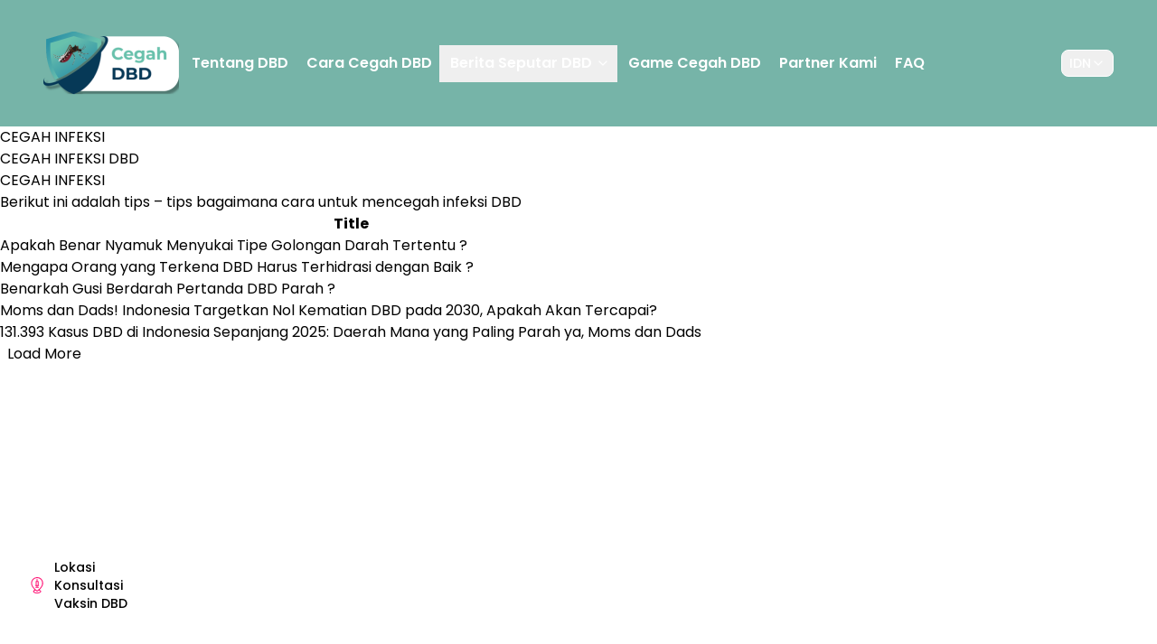

--- FILE ---
content_type: text/html; charset=UTF-8
request_url: https://www.cegahdbd.com/cegah-infeksi?page=1
body_size: 17538
content:
<!DOCTYPE html>
<html lang="id" dir="ltr" prefix="content: http://purl.org/rss/1.0/modules/content/  dc: http://purl.org/dc/terms/  foaf: http://xmlns.com/foaf/0.1/  og: http://ogp.me/ns#  rdfs: http://www.w3.org/2000/01/rdf-schema#  schema: http://schema.org/  sioc: http://rdfs.org/sioc/ns#  sioct: http://rdfs.org/sioc/types#  skos: http://www.w3.org/2004/02/skos/core#  xsd: http://www.w3.org/2001/XMLSchema# ">
  <head>
    <meta charset="utf-8" />

<!-- Google tag (gtag.js) -->
<script async  src="https://www.googletagmanager.com/gtag/js?id=G-WD3HZ7C6GJ"></script>
<script >
  window.dataLayer = window.dataLayer || [];
  function gtag(){dataLayer.push(arguments);}
  gtag('js', new Date());
  gtag('config', 'G-WD3HZ7C6GJ');
</script>
<script async src="https://www.googletagmanager.com/gtag/js?id=UA-234724267-2"></script>
<script>window.dataLayer = window.dataLayer || [];function gtag(){dataLayer.push(arguments)};gtag("js", new Date());gtag("set", "developer_id.dMDhkMT", true);gtag("config", "UA-234724267-2", {"groups":"default","anonymize_ip":true,"page_placeholder":"PLACEHOLDER_page_path"});</script>
<link rel="canonical" href="https://www.cegahdbd.com/en/cegah-infeksi" />
<meta name="robots" content="index, follow, noodp, noydir" />
<meta property="og:type" content="website" />
<meta property="og:url" content="https://www.cegahdbd.com/en/cegah-infeksi" />
<meta property="og:title" content="CEGAH INFEKSI | KnowDengue" />
<meta name="twitter:card" content="summary" />
<meta name="twitter:title" content="CEGAH INFEKSI | KnowDengue" />
<meta name="viewport" content="width=device-width, initial-scale=1.0, user-scalable=no" />
<meta name="Generator" content="Drupal 10 (https://www.drupal.org)" />
<meta name="MobileOptimized" content="width" />
<meta name="HandheldFriendly" content="true" />
<link rel="icon" href="/themes/campaign/favicon.ico" type="image/vnd.microsoft.icon" />
<script src="/sites/default/files/google_tag/cegahdbd/google_tag.script.js?t95ec2" defer></script>

    <title>CEGAH INFEKSI | KnowDengue</title>
    <link rel="stylesheet" media="all" href="/sites/default/files/css/css_9j03nIhYO30K4TV4WVWbnvhQVhVsxhQcTmvUMCXVJJQ.css?delta=0&amp;language=id&amp;theme=campaign&amp;include=eJw1jFEOgzAMQy9UmjOFElVhSYNqYOtOPw22H9t6ll3YN9baqFrMbBP2YdpqKsbAoJkh_-wCcBWkEvFQAf18Rc_f2dV0oaUfG1vmlV83aNGdTd-SMLCL36-nyhN0afZYDpMP-Wo2bg" />
<link rel="stylesheet" media="all" href="/sites/default/files/css/css_FxQMyHqG3ZvKBaflF39G_GKrf9Qpf1Nyw1MzYx4iA-Y.css?delta=1&amp;language=id&amp;theme=campaign&amp;include=eJw1jFEOgzAMQy9UmjOFElVhSYNqYOtOPw22H9t6ll3YN9baqFrMbBP2YdpqKsbAoJkh_-wCcBWkEvFQAf18Rc_f2dV0oaUfG1vmlV83aNGdTd-SMLCL36-nyhN0afZYDpMP-Wo2bg" />

    <script type="application/json" data-drupal-selector="drupal-settings-json">{"path":{"baseUrl":"\/","pathPrefix":"","currentPath":"cegah-infeksi","currentPathIsAdmin":false,"isFront":false,"currentLanguage":"id","currentQuery":{"page":"1"}},"pluralDelimiter":"\u0003","suppressDeprecationErrors":true,"ajaxPageState":{"libraries":"eJxtzdEOwjAIBdAf6tZPWliHDUrB9FZN_Xrjur0YX4CcADdRuZNki1l9JZ3QuorlkJSAHlcCn3NhgDIjJPebMOLRr6hz2uwff7_tB5WjeS2k8uaQ3bPyQkbamyTEXwjoaFxG-lP4hbjXufj20IMWsYuYNF6QqquOlenUaegHhqZYMw","theme":"campaign","theme_token":null},"ajaxTrustedUrl":[],"google_analytics":{"account":"UA-234724267-2","trackOutbound":true,"trackMailto":true,"trackTel":true,"trackDownload":true,"trackDownloadExtensions":"7z|aac|arc|arj|asf|asx|avi|bin|csv|doc(x|m)?|dot(x|m)?|exe|flv|gif|gz|gzip|hqx|jar|jpe?g|js|mp(2|3|4|e?g)|mov(ie)?|msi|msp|pdf|phps|png|ppt(x|m)?|pot(x|m)?|pps(x|m)?|ppam|sld(x|m)?|thmx|qtm?|ra(m|r)?|sea|sit|tar|tgz|torrent|txt|wav|wma|wmv|wpd|xls(x|m|b)?|xlt(x|m)|xlam|xml|z|zip"},"cookies":{"cookiesjsr":{"config":{"cookie":{"name":"cookiesjsr","expires":31536000000,"domain":"","sameSite":"Lax","secure":false},"library":{"libBasePath":"https:\/\/cdn.jsdelivr.net\/gh\/jfeltkamp\/cookiesjsr@1\/dist","libPath":"https:\/\/cdn.jsdelivr.net\/gh\/jfeltkamp\/cookiesjsr@1\/dist\/cookiesjsr.min.js","scrollLimit":0},"callback":{"method":"post","url":"\/cookies\/consent\/callback.json","headers":[]},"interface":{"openSettingsHash":"#editCookieSettings","showDenyAll":true,"denyAllOnLayerClose":false,"settingsAsLink":false,"availableLangs":["en","id"],"defaultLang":"id","groupConsent":false,"cookieDocs":true}},"services":{"functional":{"id":"functional","services":[{"key":"functional","type":"functional","name":"Required functional","info":{"value":"\u003Ctable\u003E\r\n\t\u003Cthead\u003E\r\n\t\t\u003Ctr\u003E\r\n\t\t\t\u003Cth width=\u002215%\u0022\u003ECookie name\u003C\/th\u003E\r\n\t\t\t\u003Cth width=\u002215%\u0022\u003EDefault expiration time\u003C\/th\u003E\r\n\t\t\t\u003Cth\u003EDescription\u003C\/th\u003E\r\n\t\t\u003C\/tr\u003E\r\n\t\u003C\/thead\u003E\r\n\t\u003Ctbody\u003E\r\n\t\t\u003Ctr\u003E\r\n\t\t\t\u003Ctd\u003E\u003Ccode dir=\u0022ltr\u0022 translate=\u0022no\u0022\u003ESSESS\u0026lt;ID\u0026gt;\u003C\/code\u003E\u003C\/td\u003E\r\n\t\t\t\u003Ctd\u003E1 month\u003C\/td\u003E\r\n\t\t\t\u003Ctd\u003EIf you are logged in to this website, a session cookie is required to identify and connect your browser to your user account in the server backend of this website.\u003C\/td\u003E\r\n\t\t\u003C\/tr\u003E\r\n\t\t\u003Ctr\u003E\r\n\t\t\t\u003Ctd\u003E\u003Ccode dir=\u0022ltr\u0022 translate=\u0022no\u0022\u003Ecookiesjsr\u003C\/code\u003E\u003C\/td\u003E\r\n\t\t\t\u003Ctd\u003E1 year\u003C\/td\u003E\r\n\t\t\t\u003Ctd\u003EWhen you visited this website for the first time, you were asked for your permission to use several services (including those from third parties) that require data to be saved in your browser (cookies, local storage). Your decisions about each service (allow, deny) are stored in this cookie and are reused each time you visit this website.\u003C\/td\u003E\r\n\t\t\u003C\/tr\u003E\r\n\t\u003C\/tbody\u003E\r\n\u003C\/table\u003E\r\n","format":"full_html"},"uri":"","needConsent":false}],"weight":1}},"translation":{"_core":{"default_config_hash":"PpB_t3-mnEd5Lckhxc9rfquSMa0CndPslGvJZlcg61E"},"langcode":"id","bannerText":"We use a selection of our own and third-party cookies on the pages of this website: Essential cookies, which are required in order to use the website; functional cookies, which provide better easy of use when using the website; performance cookies, which we use to generate aggregated data on website use and statistics; and marketing cookies, which are used to display relevant content and advertising. If you choose \u0022ACCEPT ALL\u0022, you consent to the use of all cookies. You can accept and reject individual cookie types and revoke your consent for the future at any time at \u0022Settings\u0022.","privacyPolicy":"Privacy policy","privacyUri":"","imprint":"Imprint","imprintUri":"","cookieDocs":"Cookie documentation","cookieDocsUri":"\/cookies\/documentation","officialWebsite":"Official website","denyAll":"Deny all","alwaysActive":"Always active","settings":"Cookie settings","acceptAll":"Accept all","requiredCookies":"Required cookies","cookieSettings":"Cookie settings","close":"Tutup","readMore":"Selengkapnya","allowed":"Diperbolehkan","denied":"Denied","settingsAllServices":"Settings for all services","saveSettings":"Simpan","default_langcode":"en","disclaimerText":"All cookie information is subject to change by the service providers. We update this information regularly.","disclaimerTextPosition":"above","processorDetailsLabel":"Processor Company Details","processorLabel":"Perusahaan \/ Institusi","processorWebsiteUrlLabel":"Company Website","processorPrivacyPolicyUrlLabel":"Company Privacy Policy","processorCookiePolicyUrlLabel":"Company Cookie Policy","processorContactLabel":"Data Protection Contact Details","placeholderAcceptAllText":"Accept All Cookies","functional":{"title":"Functional","details":"Cookies are small text files that are placed by your browser on your device in order to store certain information. Using the information that is stored and returned, a website can recognize that you have previously accessed and visited it using the browser on your end device. We use this information to arrange and display the website optimally in accordance with your preferences. Within this process, only the cookie itself is identified on your device. Personal data is only stored following your express consent or where this is absolutely necessary to enable use the service provided by us and accessed by you."}}},"cookiesTexts":{"_core":{"default_config_hash":"PpB_t3-mnEd5Lckhxc9rfquSMa0CndPslGvJZlcg61E"},"langcode":"id","bannerText":"We use a selection of our own and third-party cookies on the pages of this website: Essential cookies, which are required in order to use the website; functional cookies, which provide better easy of use when using the website; performance cookies, which we use to generate aggregated data on website use and statistics; and marketing cookies, which are used to display relevant content and advertising. If you choose \u0022ACCEPT ALL\u0022, you consent to the use of all cookies. You can accept and reject individual cookie types and revoke your consent for the future at any time at \u0022Settings\u0022.","privacyPolicy":"Privacy policy","privacyUri":"","imprint":"Imprint","imprintUri":"","cookieDocs":"Cookie documentation","cookieDocsUri":"\/cookies\/documentation","officialWebsite":"Official website","denyAll":"Deny all","alwaysActive":"Always active","settings":"Cookie settings","acceptAll":"Accept all","requiredCookies":"Required cookies","cookieSettings":"Cookie settings","close":"Tutup","readMore":"Selengkapnya","allowed":"Diperbolehkan","denied":"Denied","settingsAllServices":"Settings for all services","saveSettings":"Simpan","default_langcode":"en","disclaimerText":"All cookie information is subject to change by the service providers. We update this information regularly.","disclaimerTextPosition":"above","processorDetailsLabel":"Processor Company Details","processorLabel":"Perusahaan \/ Institusi","processorWebsiteUrlLabel":"Company Website","processorPrivacyPolicyUrlLabel":"Company Privacy Policy","processorCookiePolicyUrlLabel":"Company Cookie Policy","processorContactLabel":"Data Protection Contact Details","placeholderAcceptAllText":"Accept All Cookies"},"services":{"functional":{"uuid":"77aa8002-c698-429b-843b-76a0a84c7271","langcode":"id","status":true,"dependencies":[],"_core":{"default_config_hash":"N-O3629vb-jExOxfM0FYcfPzEu6QVzgWHMm06jMERLg"},"id":"functional","label":"Required functional","group":"functional","info":{"value":"\u003Ctable\u003E\r\n\t\u003Cthead\u003E\r\n\t\t\u003Ctr\u003E\r\n\t\t\t\u003Cth width=\u002215%\u0022\u003ECookie name\u003C\/th\u003E\r\n\t\t\t\u003Cth width=\u002215%\u0022\u003EDefault expiration time\u003C\/th\u003E\r\n\t\t\t\u003Cth\u003EDescription\u003C\/th\u003E\r\n\t\t\u003C\/tr\u003E\r\n\t\u003C\/thead\u003E\r\n\t\u003Ctbody\u003E\r\n\t\t\u003Ctr\u003E\r\n\t\t\t\u003Ctd\u003E\u003Ccode dir=\u0022ltr\u0022 translate=\u0022no\u0022\u003ESSESS\u0026lt;ID\u0026gt;\u003C\/code\u003E\u003C\/td\u003E\r\n\t\t\t\u003Ctd\u003E1 month\u003C\/td\u003E\r\n\t\t\t\u003Ctd\u003EIf you are logged in to this website, a session cookie is required to identify and connect your browser to your user account in the server backend of this website.\u003C\/td\u003E\r\n\t\t\u003C\/tr\u003E\r\n\t\t\u003Ctr\u003E\r\n\t\t\t\u003Ctd\u003E\u003Ccode dir=\u0022ltr\u0022 translate=\u0022no\u0022\u003Ecookiesjsr\u003C\/code\u003E\u003C\/td\u003E\r\n\t\t\t\u003Ctd\u003E1 year\u003C\/td\u003E\r\n\t\t\t\u003Ctd\u003EWhen you visited this website for the first time, you were asked for your permission to use several services (including those from third parties) that require data to be saved in your browser (cookies, local storage). Your decisions about each service (allow, deny) are stored in this cookie and are reused each time you visit this website.\u003C\/td\u003E\r\n\t\t\u003C\/tr\u003E\r\n\t\u003C\/tbody\u003E\r\n\u003C\/table\u003E\r\n","format":"full_html"},"consentRequired":false,"purpose":"Essential functional cookies to provide general functionality","processor":"","processorContact":"","processorUrl":"","processorPrivacyPolicyUrl":"","processorCookiePolicyUrl":"","placeholderMainText":"This content is blocked because required functional cookies have not been accepted.","placeholderAcceptText":"Only accept required functional cookies"}},"groups":{"functional":{"uuid":"1a68872a-0f80-432b-a6c8-f54454ec704a","langcode":"id","status":true,"dependencies":[],"_core":{"default_config_hash":"aHm4Q63Ge97tcktTa_qmUqJMir45iyGY2lEvvqPW68g"},"id":"functional","label":"Functional","weight":1,"title":"Functional","details":"Cookies are small text files that are placed by your browser on your device in order to store certain information. Using the information that is stored and returned, a website can recognize that you have previously accessed and visited it using the browser on your end device. We use this information to arrange and display the website optimally in accordance with your preferences. Within this process, only the cookie itself is identified on your device. Personal data is only stored following your express consent or where this is absolutely necessary to enable use the service provided by us and accessed by you."},"marketing":{"uuid":"c6c84da8-ef09-40eb-8e1d-c305d1f3133d","langcode":"id","status":true,"dependencies":[],"_core":{"default_config_hash":"JkP6try0AxX_f4RpFEletep5NHSlVB1BbGw0snW4MO8"},"id":"marketing","label":"Marketing","weight":20,"title":"Marketing","details":"Customer communication and marketing tools."},"performance":{"uuid":"5ece664b-fe91-409b-80b8-6f9e6dbd622e","langcode":"id","status":true,"dependencies":[],"_core":{"default_config_hash":"Jv3uIJviBj7D282Qu1ZpEQwuOEb3lCcDvx-XVHeOJpw"},"id":"performance","label":"Performa","weight":30,"title":"Performance Cookies","details":"Performance cookies collect aggregated information about how our website is used. The purpose of this is to improve its attractiveness, content and functionality. These cookies help us to determine whether, how often and for how long particular sub-pages of our website are accessed and which content users are particularly interested in. Search terms, country, region and (where applicable) the city from which the website is accessed are also recorded, as is the proportion of mobile devices that are used to access the website. We use this information to compile statistical reports that help us tailor the content of our website to your needs and optimize our offer."},"social":{"uuid":"92901b76-7cfc-4c60-8d29-86014cf05a73","langcode":"id","status":true,"dependencies":[],"_core":{"default_config_hash":"w9uS0Ktbh58ffWxW1ue_MKgB_he6iZPMx2Pc6tN4K4o"},"id":"social","label":"Social Plugins","weight":20,"title":"Social Plugins","details":"Social media widgets provide additional content originally published on third party platforms."},"tracking":{"uuid":"d05d3a6e-08f8-46ec-b1ee-aeceee7a493d","langcode":"id","status":true,"dependencies":[],"_core":{"default_config_hash":"_gYDe3qoEc6L5uYR6zhu5V-3ARLlyis9gl1diq7Tnf4"},"id":"tracking","label":"Tracking","weight":10,"title":"Tracking cookies","details":"Marketing cookies come from external advertising companies (\u0022third-party cookies\u0022) and are used to collect information about the websites visited by the user. The purpose of this is to create and display target group-oriented content and advertising for the user."},"video":{"uuid":"b19db4d2-c228-4656-9948-36fa13c1646a","langcode":"id","status":true,"dependencies":[],"_core":{"default_config_hash":"w1WnCmP2Xfgx24xbx5u9T27XLF_ZFw5R0MlO-eDDPpQ"},"id":"video","label":"Videos","weight":40,"title":"Video","details":"Video sharing services help to add rich media on the site and increase its visibility."}}},"views":{"ajax_path":"\/views\/ajax","ajaxViews":{"views_dom_id:377b0a994fabd968e82464310039027c9291257d62b64863e62cd8b781b85f15":{"view_name":"cegah_infeksi","view_display_id":"page_1","view_args":"","view_path":"\/cegah-infeksi","view_base_path":"cegah-infeksi","view_dom_id":"377b0a994fabd968e82464310039027c9291257d62b64863e62cd8b781b85f15","pager_element":0}}},"user":{"uid":0,"permissionsHash":"7b44e6488cdd226ac886d1945db2237c25db98ecd43213e73b0a055b6dffcd4e"}}</script>
<script src="/sites/default/files/js/js_FODYwo45qbIQa9mlAI_lH9wujQ4XwFwv1EYaKXyHnvU.js?scope=header&amp;delta=0&amp;language=id&amp;theme=campaign&amp;include=eJxdyEkKgDAMAMAPtfZJJcYaojGRpij9veBy8TQwCNsOTJpIbASJ3rqwUkCzlYun18XrgJMGMiMpGRSkN0ZP_wgHl9Mz68zKrWTHaiLp3vhtfPYC8CIxOw"></script>
<script src="/modules/contrib/cookies/js/cookiesjsr.conf.js?v=10.4.4" defer></script>

    <!-- Google tag (gtag.js) -->
    <script async src="https://www.googletagmanager.com/gtag/js?id=AW-16835455571"></script>
    <script>
      window.dataLayer = window.dataLayer || [];
      function gtag(){dataLayer.push(arguments);}
      gtag('js', new Date());

      gtag('config', 'AW-16835455571');
    </script>
    <script>
      gtag('event', 'conversion', {'send_to': 'AW-16835455571/QvKfCNObnrgaENPU4ts-'});
    </script>


    <!-- Meta Pixel Code -->
    <script>
      !function(f,b,e,v,n,t,s)
      {if(f.fbq)return;n=f.fbq=function(){n.callMethod?
      n.callMethod.apply(n,arguments):n.queue.push(arguments)};
      if(!f._fbq)f._fbq=n;n.push=n;n.loaded=!0;n.version='2.0';
      n.queue=[];t=b.createElement(e);t.async=!0;
      t.src=v;s=b.getElementsByTagName(e)[0];
      s.parentNode.insertBefore(t,s)}(window, document,'script',
      'https://connect.facebook.net/en_US/fbevents.js');
      fbq('init', '610152525334274');
      fbq('track', 'PageView');
    </script>
    <noscript><img height="1" width="1" style="display:none"
    src="https://www.facebook.com/tr?id=610152525334274&ev=PageView&noscript=1"
    /></noscript>
    <!-- End Meta Pixel Code -->
    <!-- Matomo Analytic Code-->
    <script>
      var _mtm = window._mtm = window._mtm || [];
      _mtm.push({'mtm.startTime': (new Date().getTime()), 'event': 'mtm.Start'});
      (function() {
        var d=document, g=d.createElement('script'), s=d.getElementsByTagName('script')[0];
        g.async=true; g.src='https://cdn.matomo.cloud/takeda.matomo.cloud/container_ptzRHYSC.js'; s.parentNode.insertBefore(g,s);
      })();
    </script>
  </head>
  <body class="path-cegah-infeksi">
        <a href="#main-content" class="visually-hidden focusable skip-link">
      Skip to main content
    </a>
    <noscript><iframe src="https://www.googletagmanager.com/ns.html?id=GTM-MX6G7P4" height="0" width="0" style="display:none;visibility:hidden"></iframe></noscript>
      <div class="dialog-off-canvas-main-canvas" data-off-canvas-main-canvas>
        <style>
    @media (min-width: 768px) {
        .bg-menu {
            background-color: rgba(118, 180, 168, 1);
        }
    }
</style>
<header id="header" class="bg-menu z-50 absolute w-full top-0 md:h-[140px] flex items-center py-3 md:px-12 text-white">
        <div class="flex-1 md:flex items-center gap-x-8">
            <div class="px-4 md:px-0 ps-20 md:ps-0 flex items-center justify-between">
                <div class="flex-1 flex justify-center md:justify-start">
                    <a class="flex-none rounded-md text-xl inline-block font-semibold focus:outline-none focus:opacity-80"
                        href="/" aria-label="Preline">
                        <img src="/themes/campaign/assets/img/logo-cegah_dbd.png" alt="Cegah DBD" class="w-[90px] md:w-auto">
                    </a>
                </div>

                <!-- Collapse Button -->
                <button type="button"
                    class="hs-collapse-toggle md:hidden relative size-9 flex justify-center items-center font-medium rounded-full text-white focus:outline-none disabled:opacity-50 disabled:pointer-events-none dark:text-white dark:border-neutral-700 dark:hover:bg-neutral-700 dark:focus:bg-neutral-700"
                    id="hs-header-base-collapse" aria-expanded="false" aria-controls="hs-header-base"
                    aria-label="Toggle navigation" data-hs-collapse="#hs-header-base" onclick="showMenu()">
                    <svg class="hs-collapse-open:hidden size-6" xmlns="http://www.w3.org/2000/svg" width="24"
                        height="24" viewBox="0 0 24 24" fill="none" stroke="currentColor" stroke-width="2"
                        stroke-linecap="round" stroke-linejoin="round">
                        <line x1="3" x2="21" y1="6" y2="6" />
                        <line x1="3" x2="21" y1="12" y2="12" />
                        <line x1="3" x2="21" y1="18" y2="18" />
                    </svg>
                    <svg class="hs-collapse-open:block shrink-0 hidden size-6" xmlns="http://www.w3.org/2000/svg"
                        width="24" height="24" viewBox="0 0 24 24" fill="none" stroke="currentColor" stroke-width="2"
                        stroke-linecap="round" stroke-linejoin="round">
                        <path d="M18 6 6 18" />
                        <path d="m6 6 12 12" />
                    </svg>
                    <span class="sr-only">Toggle navigation</span>
                </button>
                <!-- End Collapse Button -->
            </div>
            <!-- Collapse -->
            <div id="hs-header-base"
                class="bg-[#063957] rounded-lg md:rounded-none mt-3 md:mt-0 md:bg-transparent hs-collapse hidden transition-all duration-100 basis-full grow md:block "
                aria-labelledby="hs-header-base-collapse">
                <div
                    class="overflow-hidden overflow-y-auto md:overflow-visible h-[calc(100vh_-_66px)] md:h-auto [&::-webkit-scrollbar-thumb]:rounded-full">
                    <div class="mt-10 md:mt-0 py-5 md:py-0 flex flex-col md:flex-row md:items-center gap-0.5 md:gap-1">
                        <div class="grow">
                            <nav
                                class="font-semibold flex flex-col md:flex-row md:items-center gap-1.5 md:gap-3 md:ps-5 border-b border-[#FFFFFF33] md:border-none">
                                <a class=" py-4 px-2 md:py-2 ps-14 md:ps-3 flex items-center text-sm md:text-base border-t md:border-t-0 md:border-b border-[#FFFFFF33] md:border-transparent md:hover:border-white focus:outline-none dark:text-neutral-200 dark:hover:bg-neutral-700 dark:focus:bg-neutral-700"
                                    href="/tentang-dbd">
                                    Tentang DBD
                                </a>

                                <a class=" py-4 px-2 md:py-2 ps-14 md:ps-3 flex items-center text-sm md:text-base border-t md:border-t-0 md:border-b border-[#FFFFFF33] md:border-transparent md:hover:border-white focus:outline-none dark:text-neutral-200 dark:hover:bg-neutral-700 dark:focus:bg-neutral-700"
                                    href="/cara">
                                    Cara Cegah DBD
                                </a>
                                <!--
                                <a class=" py-4 px-2 md:py-2 ps-14 md:ps-3 flex items-center text-sm md:text-base border-t md:border-t-0 md:border-b border-[#FFFFFF33] md:border-transparent md:hover:border-white focus:outline-none dark:text-neutral-200 dark:hover:bg-neutral-700 dark:focus:bg-neutral-700"
                                    href="/hospital">
                                    Cari Lokasi Vaksin DBD
                                </a>
                                -->
                                <!-- Dropdown -->
                                <div
                                    class="hs-dropdown [--strategy:static] md:[--strategy:absolute] [--adaptive:none] [--is-collapse:true] md:[--is-collapse:false] relative">
                                    <button id="hs-header-base-dropdown" type="button"
                                        class=" hs-dropdown-toggle w-full py-4 px-2 md:py-2 ps-14 md:ps-3 flex items-center gap-2 text-sm md:text-base border-t md:border-t-0 md:border-b border-[#FFFFFF33] md:border-transparent md:hover:border-white focus:outline-none hs-dropdown-open:bg-[#063957] hs-dropdown-open:rounded-t-lg md:hs-dropdown-open:border-transparent dark:hover:bg-neutral-700 dark:focus:bg-neutral-700"
                                        aria-haspopup="menu" aria-expanded="false" aria-label="Dropdown">
                                        Berita Seputar DBD
                                        <svg class="hs-dropdown-open:-rotate-180 duration-300 shrink-0 size-4 ms-auto md:ms-1"
                                            xmlns="http://www.w3.org/2000/svg" width="24" height="24"
                                            viewBox="0 0 24 24" fill="none" stroke="currentColor" stroke-width="2"
                                            stroke-linecap="round" stroke-linejoin="round">
                                            <path d="m6 9 6 6 6-6" />
                                        </svg>
                                    </button>

                                    <div class="hs-dropdown-menu transition-[opacity,margin] duration-[0.1ms] md:duration-[150ms] hs-dropdown-open:opacity-100 opacity-0 relative w-full hidden z-10 top-full ps-7 md:ps-0 md:bg-[#063957] md:rounded-b-lg md:shadow-md before:absolute before:-top-4 before:start-0 before:w-full before:h-5 md:after:hidden after:absolute after:top-1 after:start-[18px] after:w-0.5 after:h-[calc(100%-0.25rem)] after:bg-[#063957] dark:md:bg-neutral-800 dark:after:bg-neutral-700"
                                        role="menu" aria-orientation="vertical"
                                        aria-labelledby="hs-header-base-dropdown">
                                        <div class="p-1 md:p-2 space-y-0.5 font-normal">
                                            <a class="py-4 px-2 md:py-2 ps-12 md:ps-3 flex items-center text-sm rounded-lg hover:bg-[#4a8ca0] focus:outline-none focus:bg-[#063957] dark:text-neutral-400 dark:hover:bg-neutral-700 dark:hover:text-neutral-300 dark:focus:bg-neutral-700 dark:focus:text-neutral-300"
                                                href="/acara">
                                                Acara Cegah DBD
                                            </a>

                                            <a class="py-4 px-2 md:py-2 ps-12 md:ps-3 flex items-center text-sm rounded-lg hover:bg-[#4a8ca0] focus:outline-none focus:bg-[#063957] dark:text-neutral-400 dark:hover:bg-neutral-700 dark:hover:text-neutral-300 dark:focus:bg-neutral-700 dark:focus:text-neutral-300"
                                                href="/acara#testimoni">
                                                Cerita & Testimoni
                                            </a>
                                            <a class="py-4 px-2 md:py-2 ps-12 md:ps-3 flex items-center text-sm rounded-lg hover:bg-[#4a8ca0] focus:outline-none focus:bg-[#063957] dark:text-neutral-400 dark:hover:bg-neutral-700 dark:hover:text-neutral-300 dark:focus:bg-neutral-700 dark:focus:text-neutral-300"
                                                href="/acara#seputar-dbd">
                                                Seputar DBD
                                            </a>
                                        </div>
                                    </div>
                                </div>
                                <!-- End Dropdown -->

                                <a class=" py-4 px-2 md:py-2 ps-14 md:ps-3 flex items-center text-sm md:text-base border-t md:border-t-0 md:border-b border-[#FFFFFF33] md:border-transparent md:hover:border-white focus:outline-none dark:text-neutral-200 dark:hover:bg-neutral-700 dark:focus:bg-neutral-700"
                                    href="/game">
                                    Game Cegah DBD
                                </a>
                                <a class=" py-4 px-2 md:py-2 ps-14 md:ps-3 flex items-center text-sm md:text-base border-t md:border-t-0 md:border-b border-[#FFFFFF33] md:border-transparent md:hover:border-white focus:outline-none dark:text-neutral-200 dark:hover:bg-neutral-700 dark:focus:bg-neutral-700"
                                    href="/partner-kami">
                                    Partner Kami
                                </a>
                                <a class=" py-4 px-2 md:py-2 ps-14 md:ps-3 flex items-center text-sm md:text-base border-t md:border-t-0 md:border-b border-[#FFFFFF33] md:border-transparent md:hover:border-white focus:outline-none dark:text-neutral-200 dark:hover:bg-neutral-700 dark:focus:bg-neutral-700"
                                    href="/faq">
                                    FAQ
                                </a>
                            </nav>
                        </div>
                    </div>
                </div>
            </div>
            <!-- End Collapse -->
        </div>
        <div class="absolute z-50 md:relative top-4 left-4 md:top-0 md:left-0">
            <div class="hs-dropdown [--strategy:absolute] [--flip:false] hs-dropdown-example relative inline-flex">
                <button id="hs-dropdown-example" type="button"
                    class="hs-dropdown-toggle py-1 px-2 inline-flex items-center gap-x-1 text-sm font-medium rounded-lg border border-white text-white hover:text-gray-600 hover:bg-gray-50 focus:outline-none hs-dropdown-open:bg-gray-50 disabled:opacity-50 disabled:pointer-events-none dark:bg-neutral-800 dark:border-neutral-700 dark:text-white dark:hover:bg-neutral-700 dark:focus:bg-neutral-700"
                    aria-haspopup="menu" aria-expanded="false" aria-label="Dropdown">
                    <div id="flagIdn" class="flag-lang " xmlns="http://www.w3.org/2000/svg" width="24" height="24"
                        viewBox="0 0 32 32">
                        IDN
                    </div>
                    <div id="flagEng" class="flag-lang hidden" xmlns="http://www.w3.org/2000/svg" width="24" height="24"
                        viewBox="0 0 32 32">
                        ENG
                    </div>

                    <svg class="hs-dropdown-open:rotate-180 hs-dropdown-open:text-gray-600 size-4 dark:text-neutral-600"
                        xmlns="http://www.w3.org/2000/svg" width="24" height="24" viewBox="0 0 24 24" fill="none"
                        stroke="currentColor" stroke-width="2" stroke-linecap="round" stroke-linejoin="round">
                        <path d="m6 9 6 6 6-6"></path>
                    </svg>
                </button>

                <div class="hs-dropdown-menu transition-[opacity,margin] duration hs-dropdown-open:opacity-100 opacity-0 hidden z-10 mt-2 bg-white shadow-md rounded-lg p-2 dark:bg-neutral-800 dark:border dark:border-neutral-700 dark:divide-neutral-700"
                    role="menu" aria-orientation="vertical" aria-labelledby="hs-dropdown-example">
                    <a class="flex items-center gap-x-3.5 py-1 px-2 rounded-lg text-sm hover:text-gray-600 hover:bg-gray-100 focus:outline-none focus:bg-gray-100 dark:text-neutral-400 dark:hover:bg-neutral-700 dark:hover:text-neutral-300 dark:focus:bg-neutral-700"
                        href="/cegah-infeksi" style="color: #000000">
                        IDN
                    </a>
                    <a class="flex items-center gap-x-3.5 py-1 px-2 rounded-lg text-sm hover:text-gray-600 hover:bg-gray-100 focus:outline-none focus:bg-gray-100 dark:text-neutral-400 dark:hover:bg-neutral-700 dark:hover:text-neutral-300 dark:focus:bg-neutral-700"
                        href="/en/cegah-infeksi" style="color: #000000">
                        ENG
                    </a>
                </div>
            </div>
        </div>
    </header>

    <div
        class="md:min-h-screen bg-gradient-to-br from-[#5c9fa2] md:from-[#76b4a8] md:via-[#76b4a8] md:via-30% to-[#7fbcaa] md:to-[#063957]">
        <div class="pt-[66px] md:pt-[140px]">
             <div class="region region-content">
    <div id="block-campaign-page-title" class="block block-core block-page-title-block">
  
    
      
  <h1 class="page-title">CEGAH INFEKSI</h1>


  </div>
<div id="block-campaign-content" class="block block-system block-system-main-block">
  
    
      <div class="views-element-container"><div class="view view-cegah-infeksi view-id-cegah_infeksi view-display-id-page_1 js-view-dom-id-377b0a994fabd968e82464310039027c9291257d62b64863e62cd8b781b85f15">
  
    
      <div class="view-header">
                  <h3 class="blue_title">CEGAH INFEKSI DBD</h3>
           <h2 class="black_title">CEGAH INFEKSI</h2>
            <p class="session-text">Berikut ini adalah tips – tips bagaimana cara untuk mencegah infeksi DBD</p>
    </div>
      
      <div class="view-content">
      <div data-drupal-views-infinite-scroll-content-wrapper class="views-infinite-scroll-content-wrapper clearfix"><table class="views-table views-view-table cols-1">
        <thead>
      <tr>
                                                  <th id="view-title-table-column" class="views-field views-field-title" scope="col">Title</th>
              </tr>
    </thead>
    <tbody>
          <tr>
                                                                                        <td headers="view-title-table-column" class="views-field views-field-title"><a href="/apakah-benar-nyamuk-menyukai-tipe-golongan-darah-tertentu" hreflang="id">Apakah Benar Nyamuk Menyukai Tipe Golongan Darah Tertentu ?</a>          </td>
              </tr>
          <tr>
                                                                                        <td headers="view-title-table-column" class="views-field views-field-title"><a href="/mengapa-orang-yang-terkena-dbd-harus-terhidrasi-dengan-baik" hreflang="id">Mengapa Orang yang Terkena DBD Harus Terhidrasi dengan Baik ?</a>          </td>
              </tr>
          <tr>
                                                                                        <td headers="view-title-table-column" class="views-field views-field-title"><a href="/benarkah-gusi-berdarah-pertanda-dbd-parah" hreflang="id">Benarkah Gusi Berdarah Pertanda DBD Parah ?</a>          </td>
              </tr>
          <tr>
                                                                                        <td headers="view-title-table-column" class="views-field views-field-title"><a href="/moms-dan-dads-indonesia-targetkan-nol-kematian-dbd-pada-2030-apakah-akan-tercapai" hreflang="id">Moms dan Dads! Indonesia Targetkan Nol Kematian DBD pada 2030, Apakah Akan Tercapai?</a>          </td>
              </tr>
          <tr>
                                                                                        <td headers="view-title-table-column" class="views-field views-field-title"><a href="/131393-kasus-dbd-di-indonesia-sepanjang-2025-daerah-mana-yang-paling-parah-ya-moms-dan-dads" hreflang="id">131.393 Kasus DBD di Indonesia Sepanjang 2025: Daerah Mana yang Paling Parah ya, Moms dan Dads</a>          </td>
              </tr>
      </tbody>
</table>
</div>

    </div>
  
      
<ul class="js-pager__items pager" data-drupal-views-infinite-scroll-pager>
  <li class="pager__item">
    <a class="button" href="?page=2" title="Load more items" rel="next">Load More</a>
  </li>
</ul>

          </div>
</div>

  </div>

  </div>

        </div>
    </div>

    <div class="relative bg-[#063957] p-6 md:px-8 md:pt-16 pb-32 md:pb-40 flex justify-center items-center">
    <div class="text-white flex flex-col justify center space-y-4">
        <img src="/themes/campaign/assets/img/logo_takeda.png" alt="takeda" class="w-36 md:w-48 m-auto">

        <div class="flex gap-4 md:gap-12 justify-center text-center">
            <a href="#" class="text-white underline">
                Kebijakan Privasi 
            </a>
            <a href="#" class="text-white underline">
                Syarat & Ketentuan
            </a>
        </div>

        <div class="flex flex-col justify-center text-center text-xs space-y-2 md:space-y-1">
            <p>
                Takeda merupakan perusahaan biofarmasi global yang berfokus pada pasien, berbasis nilai, dan
                digerakkan oleh
                penelitian & pengembangan dengan komitmen untuk mewujudkan kesehatan lebih baik dan masa depan lebih
                cerah
                kepada masyarakat di seluruh dunia. Semangat dan upaya kami dalam pengobatan yang berpotensi
                mengubah
                kehidupan bagi pasien mengakar kuat selama lebih dari 230 tahun sejarah kami di Jepang.
            </p>
            <p>
                © Copyright 2023 PT Takeda Innovative Medicines.
            </p>
            <p>
                Takeda and the Takeda Logo are registered trademarks of PT
                Takeda Innovative Medicines. All rights reserved.
            </p>
            <p>
                C-ANPROM/ID/QDE/0956 July 2025
            </p>
        </div>
    </div>
</div>

    <div class="fixed z-40 bottom-5 md:bottom-8 start-0 end-0">
    <!-- Floating CTA -->
    <div class="flex justify-center">
        <div class="flex items-center text-sm bg-white fab-secondary rounded  divide-x divide-solid">
            <a href="/hospital" class=" font-medium w-40 md:w-48 flex items-center space-x-3 py-2 px-4 md:px-8 cari-lokasi">
                <svg width="29" height="38" viewBox="0 0 29 38" fill="none" xmlns="http://www.w3.org/2000/svg" style="fill: #FF1475 !important;">
                    <path
                        d="M12.9534 37.4509C12.315 37.4011 11.6785 37.3232 11.0469 37.216C10.812 37.176 10.58 37.1273 10.347 37.0756C9.37429 36.8426 8.4337 36.4801 7.56718 35.9781C7.1734 35.75 6.79619 35.4742 6.46284 35.1642C5.0349 33.8347 5.03295 32.1465 6.44822 30.7985C7.10322 30.1747 7.86837 29.7195 8.71929 29.4105C8.84112 29.3657 8.96101 29.315 9.16765 29.1444C9.01072 29.0323 8.83528 28.9397 8.69979 28.8062C6.54179 26.694 4.57679 24.4259 3.0465 21.8068C1.81154 19.6976 0.971347 17.4518 0.777381 14.9985C0.647745 13.3639 0.879725 11.7605 1.41581 10.2195C3.22389 5.01654 6.81471 1.68596 12.2399 0.754145C18.0667 -0.246878 22.6761 1.53099 26.0486 6.3743C27.8713 8.99236 28.655 12.3541 28.3723 15.5317C28.2085 17.3748 27.6032 19.1069 26.8371 20.7883C25.842 22.9716 24.3672 24.8177 22.8067 26.6014C22.0045 27.5186 21.1322 28.3754 20.2618 29.2906C20.4674 29.3822 20.6799 29.4778 20.8943 29.5713C21.7813 29.9583 22.5816 30.4642 23.1635 31.2586C24.1167 32.5608 23.9793 33.9468 22.8223 35.0697C21.4489 36.4031 19.5064 37.0142 17.6525 37.2881C16.0988 37.5171 14.5188 37.5717 12.9534 37.4509ZM14.587 2.66067C10.7282 2.66067 7.73776 4.16367 5.39456 7.12093C3.32039 9.73801 2.56889 12.743 3.06014 16.0366C3.34183 17.9285 4.15474 19.6313 5.15674 21.2405C7.56231 25.1052 10.8334 28.1512 14.3823 30.9301C14.5529 31.0636 14.663 31.0373 14.8219 30.9194C16.7674 29.4787 18.6018 27.9095 20.3066 26.1881C22.0864 24.3917 23.6225 22.416 24.7795 20.1576C26.0613 17.6556 26.5934 15.0248 26.1149 12.2294C25.1743 6.73494 20.8846 2.6597 14.588 2.6597L14.587 2.66067ZM15.4058 35.4283C16.3522 35.4196 17.7597 35.2383 19.1253 34.7899C19.981 34.5092 20.8037 34.171 21.4197 33.4731C21.7258 33.1261 21.754 32.8454 21.4421 32.5101C21.1907 32.2401 20.9012 31.974 20.5746 31.8151C19.982 31.5256 19.3455 31.3297 18.7383 31.0685C18.4127 30.9281 18.1895 31.0227 17.9254 31.2274C17.0667 31.8931 16.1885 32.5325 15.3112 33.1738C14.8346 33.5218 14.3482 33.5189 13.8745 33.1612C13.1903 32.6446 12.508 32.126 11.8267 31.6055C10.8071 30.8277 11.2223 30.8609 9.93377 31.2469C9.20274 31.4652 8.50388 31.7732 7.93855 32.3103C7.45704 32.7674 7.41416 33.1368 7.9171 33.5647C8.37814 33.9575 8.90448 34.3104 9.45909 34.5472C11.1989 35.2929 13.047 35.4615 15.4067 35.4283H15.4058Z"
                        fill="#FF1475" style="fill: #FF1475 !important;" />
                    <path
                        d="M15.6699 20.6984C15.6699 21.291 15.6699 22.0581 15.6826 22.6079C15.6826 22.6079 16.8922 22.6079 17.4517 22.6147C18.3718 22.6605 18.8601 23.488 18.4283 24.2405C18.2207 24.6021 17.8844 24.7542 17.4897 24.7561C15.6036 24.7639 13.7185 24.7727 11.8325 24.7454C11.544 24.7415 11.2145 24.6021 10.9806 24.4247C10.6716 24.1908 10.5381 23.8262 10.6628 23.4188C10.7905 23.0036 11.0517 22.7112 11.4943 22.6624C11.9124 22.6166 12.3374 22.6215 12.7594 22.6098C13.0002 22.603 13.2409 22.6088 13.5129 22.6088V20.6994C12.9592 20.6994 12.4193 20.7033 11.8802 20.6974C11.5908 20.6945 11.2983 20.7004 11.0128 20.6604C10.4513 20.5814 10.078 20.1701 10.0556 19.6448C10.0342 19.1613 10.3948 18.7276 10.9328 18.5872C11.0137 18.5658 11.0956 18.5472 11.2106 18.519C11.2106 18.1359 11.2106 17.7519 11.2106 17.3678C11.2087 15.1923 11.2057 13.0158 11.2077 10.8402C11.2077 10.5995 11.2155 10.3539 11.2633 10.1199C11.3539 9.67546 11.7925 9.23294 12.0879 9.23294C12.6093 9.23294 13.0216 9.26121 13.5343 9.23294C13.5343 9.11305 13.5343 8.99803 13.5343 8.88204C13.5324 7.87907 13.5285 6.87512 13.5304 5.87215C13.5314 5.35166 13.7039 4.91207 14.2166 4.69958C14.9311 4.40327 15.6719 4.93059 15.6767 5.74739C15.6826 6.76693 15.6826 8.18318 15.6689 9.23196C15.6689 9.23196 16.5403 9.22904 16.7694 9.23196C17.5569 9.24171 17.9848 9.67448 17.9936 10.462C18.0043 11.4173 17.9936 12.3715 17.9936 13.3267C17.9956 14.9584 18.0024 16.8854 17.9965 18.517C17.9965 18.517 18.0423 18.517 18.2529 18.5716C18.8767 18.7324 19.2276 19.21 19.1535 19.7481C19.0707 20.3475 18.6622 20.6857 17.9809 20.6945C17.2324 20.7043 16.4838 20.6965 15.6709 20.6965L15.6699 20.6984ZM15.8366 11.4329H13.3491C13.3491 12.3169 13.3491 13.1727 13.3491 14.0285C13.3491 15.4184 13.3472 16.8084 13.3491 18.1983C13.3491 18.3445 13.2916 18.5433 13.5421 18.5453C14.2995 18.5502 15.0568 18.5472 15.8346 18.5472V11.4329H15.8366Z"
                        fill="#FF1475" style="fill: #FF1475 !important;" />
                </svg>
                <span>Lokasi Konsultasi Vaksin DBD</span>
            </a>
            <!--<a 
                href="javascript:;" 
                class=" font-medium w-40 md:w-48 flex items-center space-x-3 py-2 px-4 md:px-8"
                onclick="tidioChatApi.display(true);tidioChatApi.open()">
                <svg width="37" height="37" viewBox="0 0 37 37" fill="none" xmlns="http://www.w3.org/2000/svg" style="fill: #FF1475 !important;">
                    <path
                        d="M0.847836 36.457C0.777843 36.3993 0.712578 36.336 0.637855 36.2859C0.208434 36.0022 0.00980132 35.5908 0.168706 35.1057C0.984984 32.6157 1.75113 30.1059 2.67051 27.6547C3.55962 25.2857 5.39743 23.9542 7.85572 23.4332C9.66515 23.0502 11.4661 22.6274 13.2736 22.234C13.564 22.1707 13.6747 22.0515 13.6605 21.7394C13.633 21.1314 13.6293 20.5186 13.6661 19.9105C13.6898 19.5285 13.5479 19.3157 13.2367 19.118C11.7092 18.1459 10.6091 16.8021 9.88081 15.1509C9.38328 14.0208 9.14303 12.8255 9.11655 11.5999C9.08439 10.1123 9.08723 8.62195 9.13452 7.1344C9.17614 5.8426 9.71812 4.72859 10.5874 3.7867C12.0307 2.22349 13.7607 1.0726 15.8643 0.685817C19.6752 -0.0139845 23.0321 0.848474 25.6578 3.87086C26.4646 4.79952 27.0217 5.8634 27.0397 7.10224C27.0671 9.02197 27.1541 10.9606 26.9404 12.8605C26.6358 15.5651 25.1688 17.6551 22.8996 19.1587C22.6197 19.344 22.5062 19.5266 22.5232 19.8651C22.5563 20.4968 22.544 21.1314 22.5317 21.764C22.527 22.0127 22.5856 22.13 22.8599 22.1905C24.8822 22.6388 26.9101 23.0691 28.9172 23.5826C31.245 24.1774 32.8283 25.6668 33.6276 27.9185C34.4458 30.2222 35.175 32.558 35.9459 34.8787C35.9894 35.0092 36.0575 35.1321 36.1143 35.2589V35.4697C35.9885 35.9019 35.665 36.179 35.3396 36.4551H34.8468C34.3152 36.196 34.0513 35.7412 33.8735 35.1983C33.2701 33.3552 32.6638 31.513 32.0272 29.6803C31.768 28.9342 31.5202 28.1587 31.1078 27.4958C30.2083 26.047 28.7318 25.5401 27.0851 25.3188C27.0851 26.0007 27.0993 26.6778 27.0785 27.3549C27.0709 27.6112 27.1532 27.7133 27.3906 27.806C29.1489 28.4878 30.196 29.7692 30.4183 31.6416C30.5242 32.5325 30.4684 33.4422 30.4817 34.3434C30.4864 34.6593 30.4845 34.9761 30.4741 35.292C30.4552 35.8641 30.0712 36.179 29.638 36.4561H28.0186C27.9297 36.3833 27.8474 36.3 27.751 36.2405C27.156 35.8698 27.0624 35.1312 27.5854 34.6659C27.786 34.4881 28.0621 34.3964 28.3317 34.2498C28.3317 33.4337 28.3894 32.5646 28.3175 31.7059C28.2173 30.4983 27.2421 29.6623 26.0721 29.6765C24.7639 29.6926 23.8266 30.5012 23.7225 31.7598C23.6629 32.4823 23.6951 33.2115 23.6592 33.9368C23.645 34.2205 23.7188 34.3472 24.0129 34.4087C24.4641 34.5033 24.7034 34.8484 24.7639 35.2834C24.8226 35.7043 24.6249 36.0305 24.2636 36.2547C24.1548 36.3218 24.0451 36.388 23.9354 36.4551H22.387C21.5631 36.0589 21.5234 35.3288 21.548 34.5496C21.5735 33.7647 21.5499 32.9779 21.5537 32.193C21.5641 30.0397 22.632 28.5162 24.6618 27.7814C24.8907 27.6982 24.9635 27.5875 24.9588 27.3511C24.9436 26.6012 24.9427 25.8503 24.9588 25.1004C24.9635 24.8838 24.9134 24.7911 24.6911 24.7448C23.9013 24.5784 23.1125 24.4025 22.3312 24.1992C22.0626 24.1292 21.9386 24.1944 21.8034 24.4252C20.9171 25.942 20.0223 27.4542 19.1152 28.9587C18.5619 29.877 17.6804 29.8836 17.1185 28.9701C16.1793 27.4438 15.2571 25.908 14.3396 24.3684C14.227 24.1793 14.122 24.1453 13.9177 24.1925C13.1308 24.376 12.341 24.5462 11.5503 24.7079C11.2882 24.7618 11.1965 24.8781 11.2003 25.159C11.2211 26.6712 11.223 28.1842 11.2173 29.6964C11.2173 29.9375 11.3091 30.0444 11.5219 30.1352C13.7532 31.0875 14.0388 34.3047 12.1234 35.7449C10.0198 37.3271 6.95148 35.7468 6.85311 33.1689C6.80581 31.9386 7.63628 30.6421 8.82523 30.1304C9.03237 30.0406 9.09763 29.9432 9.09574 29.7229C9.08439 28.3043 9.08912 26.8849 9.08723 25.4654C9.08723 25.4134 9.06926 25.3614 9.05885 25.3018C8.76091 25.3661 8.4885 25.4285 8.21325 25.4834C6.25248 25.8711 4.98314 27.0248 4.36455 28.9219C3.71096 30.9248 3.03372 32.9193 2.37729 34.9203C2.17582 35.535 2.00841 36.1591 1.34158 36.4542H0.84878L0.847836 36.457ZM18.0899 18.578C18.6556 18.4948 19.2344 18.4598 19.7849 18.3189C22.7748 17.5539 24.9011 14.8473 24.9928 11.7446C24.9994 11.5063 24.9162 11.4164 24.7062 11.3077C24.2333 11.0618 23.7746 10.779 23.3451 10.4651C23.0652 10.2599 22.8344 9.98183 22.6026 9.71799C22.4485 9.54209 22.3179 9.52129 22.0909 9.60262C19.416 10.5634 16.7374 10.6816 14.0662 9.58465C13.8695 9.50332 13.7494 9.53547 13.6084 9.68583C12.9653 10.3696 12.3221 11.0552 11.3857 11.3568C11.2977 11.3852 11.2012 11.5762 11.2097 11.685C11.2457 12.1862 11.2665 12.6978 11.3857 13.183C12.1282 16.2224 14.8863 18.5932 18.0909 18.578H18.0899ZM11.2674 9.12599C11.7073 8.68531 12.1187 8.27583 12.5283 7.86446C13.2452 7.1448 13.4628 7.09562 14.3859 7.50132C15.7206 8.08764 17.1185 8.31271 18.5667 8.24935C19.7755 8.19639 20.919 7.8777 22.0181 7.38027C22.6651 7.08806 22.964 7.1448 23.4719 7.64128C23.8162 7.97699 24.1529 8.31933 24.483 8.66923C24.6145 8.80919 24.7176 8.97658 24.8339 9.13072C24.8869 9.09857 24.9399 9.06642 24.9928 9.03426C24.9559 8.26826 24.9786 7.49375 24.868 6.73816C24.728 5.78302 24.064 5.11537 23.3849 4.49501C21.8166 3.06231 19.9495 2.47977 17.8383 2.53273C15.7707 2.58474 14.0284 3.33466 12.5122 4.72575C11.1946 5.93433 11.0679 7.44458 11.2674 9.12505V9.12599ZM18.0966 26.5435C18.6262 25.6754 19.0812 24.8413 19.6213 24.0668C20.2181 23.2119 20.4404 22.4317 20.4442 22.2444C20.447 22.1206 20.4442 20.4543 20.4442 20.284C18.8561 20.6756 17.3191 20.6897 15.7537 20.285C15.7537 20.8477 15.7943 21.365 15.7433 21.8718C15.6837 22.4676 15.8558 22.9594 16.1746 23.4502C16.8234 24.4488 17.4335 25.472 18.0956 26.5425L18.0966 26.5435ZM10.1683 34.3453C10.8654 34.3453 11.3658 33.8507 11.3715 33.1547C11.3772 32.4483 10.8579 31.9102 10.1721 31.9121C9.49395 31.914 8.94819 32.4672 8.95292 33.1481C8.95765 33.8158 9.49584 34.3453 10.1683 34.3453Z"
                        fill="#FF1475" style="fill: #FF1475 !important;" />
                </svg>
                <span>Tanya dokter sekarang</span>
            </a> -->
        </div>
    </div>
    <!-- End Floating CTA -->
</div>
  <div class="region region-footer">
    <div id="block-campaign-cookiesui" class="block block-cookies block-cookies-ui-block">
  
    
        
<div id="cookiesjsr"></div>

  </div>

  </div>

<script src="//code.tidio.co/yjwegonswah42enu7ht0elswprtwr1ab.js" async></script>

<script>
    document.addEventListener('DOMContentLoaded', function () {
        // Hide Floating CTA on /game page (both /game and /en/game)
        var pathname = window.location.pathname;
        if (pathname === '/game' || pathname.startsWith('/game/') ||
            pathname === '/en/game' || pathname.startsWith('/en/game/')) {
            var floatingCTA = document.querySelector('.fixed.z-40.bottom-5');
            if (floatingCTA) {
                floatingCTA.style.display = 'none';
            }
        }

        document.querySelectorAll('.cari-lokasi').forEach(function (element) {
            element.addEventListener('click', function () {
                gtag_report_conversion_cari_lokasi();
                fbq('trackCustom', 'Cari lokasi Vaksin DBD', {currency: "IDR", value: 1});
            });
        });
    });

    function gtag_report_conversion_cari_lokasi(url) {
        var callback = function () {
            if (typeof(url) != 'undefined') {
                window.location = url;
            }
        };
        gtag('event', 'conversion', {
            'send_to': 'AW-11064241034/LSBUCJzW7a4aEIrX65sp',
            'value': 1.0,
            'currency': 'IDR',
            'event_callback': callback
        });
        gtag('event', 'conversion', {'send_to': 'AW-16835455571/f_ssCNmbnrgaENPU4ts-'});
        return false;
    }
</script>
<script>
(function() {
  function onTidioChatApiReady() {
    window.tidioChatApi.hide();
    window.tidioChatApi.on("close", function() {
      window.tidioChatApi.hide();
    });
  }

  if (window.tidioChatApi) {
    window.tidioChatApi.on("ready", onTidioChatApiReady);
  } else {
    document.addEventListener("tidioChat-ready", onTidioChatApiReady);
  }
})();
</script>

  </div>

    
    <script src="/sites/default/files/js/js_g3mQ46VSZ1hwtaMwqU_7_O-jS713wr7RuMVnc1mEHnQ.js?scope=footer&amp;delta=0&amp;language=id&amp;theme=campaign&amp;include=eJxdyEkKgDAMAMAPtfZJJcYaojGRpij9veBy8TQwCNsOTJpIbASJ3rqwUkCzlYun18XrgJMGMiMpGRSkN0ZP_wgHl9Mz68zKrWTHaiLp3vhtfPYC8CIxOw"></script>
<script src="https://cdn.jsdelivr.net/gh/jfeltkamp/cookiesjsr@1/dist/cookiesjsr-preloader.min.js" defer></script>
<script src="/sites/default/files/js/js_h37xYw2PlPu6LM3y6GVSZkShErfzhXb8pJFbz4fUYgc.js?scope=footer&amp;delta=2&amp;language=id&amp;theme=campaign&amp;include=eJxdyEkKgDAMAMAPtfZJJcYaojGRpij9veBy8TQwCNsOTJpIbASJ3rqwUkCzlYun18XrgJMGMiMpGRSkN0ZP_wgHl9Mz68zKrWTHaiLp3vhtfPYC8CIxOw"></script>

  </body>
</html>


--- FILE ---
content_type: text/css
request_url: https://www.cegahdbd.com/sites/default/files/css/css_FxQMyHqG3ZvKBaflF39G_GKrf9Qpf1Nyw1MzYx4iA-Y.css?delta=1&language=id&theme=campaign&include=eJw1jFEOgzAMQy9UmjOFElVhSYNqYOtOPw22H9t6ll3YN9baqFrMbBP2YdpqKsbAoJkh_-wCcBWkEvFQAf18Rc_f2dV0oaUfG1vmlV83aNGdTd-SMLCL36-nyhN0afZYDpMP-Wo2bg
body_size: 14371
content:
@import url("https://fonts.googleapis.com/css?family=Poppins:100,200,300,400,500,600,700,800,900");
/* @license MIT https://github.com/necolas/normalize.css/blob/3.0.3/LICENSE.md */
html{font-family:sans-serif;-ms-text-size-adjust:100%;-webkit-text-size-adjust:100%;}body{margin:0;}article,aside,details,figcaption,figure,footer,header,hgroup,main,menu,nav,section,summary{display:block;}audio,canvas,progress,video{display:inline-block;vertical-align:baseline;}audio:not([controls]){display:none;height:0;}[hidden],template{display:none;}a{background-color:transparent;}a:active,a:hover{outline:0;}abbr[title]{border-bottom:1px dotted;}b,strong{font-weight:bold;}dfn{font-style:italic;}h1{font-size:2em;margin:0.67em 0;}mark{background:#ff0;color:#000;}small{font-size:80%;}sub,sup{font-size:75%;line-height:0;position:relative;vertical-align:baseline;}sup{top:-0.5em;}sub{bottom:-0.25em;}img{border:0;}svg:not(:root){overflow:hidden;}figure{margin:1em 40px;}hr{box-sizing:content-box;height:0;}pre{overflow:auto;}code,kbd,pre,samp{font-family:monospace,monospace;font-size:1em;}button,input,optgroup,select,textarea{color:inherit;font:inherit;margin:0;}button{overflow:visible;}button,select{text-transform:none;}button,html input[type="button"],input[type="reset"],input[type="submit"]{-webkit-appearance:button;cursor:pointer;}button[disabled],html input[disabled]{cursor:default;}button::-moz-focus-inner,input::-moz-focus-inner{border:0;padding:0;}input{line-height:normal;}input[type="checkbox"],input[type="radio"]{box-sizing:border-box;padding:0;}input[type="number"]::-webkit-inner-spin-button,input[type="number"]::-webkit-outer-spin-button{height:auto;}input[type="search"]{-webkit-appearance:textfield;box-sizing:content-box;}input[type="search"]::-webkit-search-cancel-button,input[type="search"]::-webkit-search-decoration{-webkit-appearance:none;}fieldset{border:1px solid #c0c0c0;margin:0 2px;padding:0.35em 0.625em 0.75em;}legend{border:0;padding:0;}textarea{overflow:auto;}optgroup{font-weight:bold;}table{border-collapse:collapse;border-spacing:0;}td,th{padding:0;}
@media (min--moz-device-pixel-ratio:0){summary{display:list-item;}}
/* @license GPL-2.0-or-later https://www.drupal.org/licensing/faq */
.action-links{margin:1em 0;padding:0;list-style:none;}[dir="rtl"] .action-links{margin-right:0;}.action-links li{display:inline-block;margin:0 0.3em;}.action-links li:first-child{margin-left:0;}[dir="rtl"] .action-links li:first-child{margin-right:0;margin-left:0.3em;}.button-action{display:inline-block;padding:0.2em 0.5em 0.3em;text-decoration:none;line-height:160%;}.button-action:before{margin-left:-0.1em;padding-right:0.2em;content:"+";font-weight:900;}[dir="rtl"] .button-action:before{margin-right:-0.1em;margin-left:0;padding-right:0;padding-left:0.2em;}
.breadcrumb{padding-bottom:0.5em;}.breadcrumb ol{margin:0;padding:0;}[dir="rtl"] .breadcrumb ol{margin-right:0;}.breadcrumb li{display:inline;margin:0;padding:0;list-style-type:none;}.breadcrumb li:before{content:" \BB ";}.breadcrumb li:first-child:before{content:none;}
.button,.image-button{margin-right:1em;margin-left:1em;}.button:first-child,.image-button:first-child{margin-right:0;margin-left:0;}
.collapse-processed > summary{padding-right:0.5em;padding-left:0.5em;}.collapse-processed > summary:before{float:left;width:1em;height:1em;content:"";background:url(/themes/contrib/classy/images/misc/menu-expanded.png) 0 100% no-repeat;}[dir="rtl"] .collapse-processed > summary:before{float:right;background-position:100% 100%;}.collapse-processed:not([open]) > summary:before{-ms-transform:rotate(-90deg);-webkit-transform:rotate(-90deg);transform:rotate(-90deg);background-position:25% 35%;}[dir="rtl"] .collapse-processed:not([open]) > summary:before{-ms-transform:rotate(90deg);-webkit-transform:rotate(90deg);transform:rotate(90deg);background-position:75% 35%;}
.container-inline label:after,.container-inline .label:after{content:":";}.form-type-radios .container-inline label:after,.form-type-checkboxes .container-inline label:after{content:"";}.form-type-radios .container-inline .form-type-radio,.form-type-checkboxes .container-inline .form-type-checkbox{margin:0 1em;}.container-inline .form-actions,.container-inline.form-actions{margin-top:0;margin-bottom:0;}
details{margin-top:1em;margin-bottom:1em;border:1px solid #ccc;}details > .details-wrapper{padding:0.5em 1.5em;}summary{padding:0.2em 0.5em;cursor:pointer;}
.exposed-filters .filters{float:left;margin-right:1em;}[dir="rtl"] .exposed-filters .filters{float:right;margin-right:0;margin-left:1em;}.exposed-filters .form-item{margin:0 0 0.1em 0;padding:0;}.exposed-filters .form-item label{float:left;width:10em;font-weight:normal;}[dir="rtl"] .exposed-filters .form-item label{float:right;}.exposed-filters .form-select{width:14em;}.exposed-filters .current-filters{margin-bottom:1em;}.exposed-filters .current-filters .placeholder{font-weight:bold;font-style:normal;}.exposed-filters .additional-filters{float:left;margin-right:1em;}[dir="rtl"] .exposed-filters .additional-filters{float:right;margin-right:0;margin-left:1em;}
.field__label{font-weight:bold;}.field--label-inline .field__label,.field--label-inline .field__items{float:left;}.field--label-inline .field__label,.field--label-inline > .field__item,.field--label-inline .field__items{padding-right:0.5em;}[dir="rtl"] .field--label-inline .field__label,[dir="rtl"] .field--label-inline .field__items{padding-right:0;padding-left:0.5em;}.field--label-inline .field__label::after{content:":";}
form .field-multiple-table{margin:0;}form .field-multiple-table .field-multiple-drag{width:30px;padding-right:0;}[dir="rtl"] form .field-multiple-table .field-multiple-drag{padding-left:0;}form .field-multiple-table .field-multiple-drag .tabledrag-handle{padding-right:0.5em;}[dir="rtl"] form .field-multiple-table .field-multiple-drag .tabledrag-handle{padding-right:0;padding-left:0.5em;}form .field-add-more-submit{margin:0.5em 0 0;}.form-item,.form-actions{margin-top:1em;margin-bottom:1em;}tr.odd .form-item,tr.even .form-item{margin-top:0;margin-bottom:0;}.form-composite > .fieldset-wrapper > .description,.form-item .description{font-size:0.85em;}label.option{display:inline;font-weight:normal;}.form-composite > legend,.label{display:inline;margin:0;padding:0;font-size:inherit;font-weight:bold;}.form-checkboxes .form-item,.form-radios .form-item{margin-top:0.4em;margin-bottom:0.4em;}.form-type-radio .description,.form-type-checkbox .description{margin-left:2.4em;}[dir="rtl"] .form-type-radio .description,[dir="rtl"] .form-type-checkbox .description{margin-right:2.4em;margin-left:0;}.marker{color:#e00;}.form-required:after{display:inline-block;width:6px;height:6px;margin:0 0.3em;content:"";vertical-align:super;background-image:url(/themes/contrib/classy/images/icons/ee0000/required.svg);background-repeat:no-repeat;background-size:6px 6px;}abbr.tabledrag-changed,abbr.ajax-changed{border-bottom:none;}.form-item input.error,.form-item textarea.error,.form-item select.error{border:2px solid red;}.form-item--error-message:before{display:inline-block;width:14px;height:14px;content:"";vertical-align:sub;background:url(/themes/contrib/classy/images/icons/e32700/error.svg) no-repeat;background-size:contain;}
.icon-help{padding:1px 0 1px 20px;background:url(/themes/contrib/classy/images/misc/help.png) 0 50% no-repeat;}[dir="rtl"] .icon-help{padding:1px 20px 1px 0;background-position:100% 50%;}.feed-icon{display:block;overflow:hidden;width:16px;height:16px;text-indent:-9999px;background:url(/themes/contrib/classy/images/misc/feed.svg) no-repeat;}
.form--inline .form-item{float:left;margin-right:0.5em;}[dir="rtl"] .form--inline .form-item{float:right;margin-right:0;margin-left:0.5em;}[dir="rtl"] .views-filterable-options-controls .form-item{margin-right:2%;}.form--inline .form-item-separator{margin-top:2.3em;margin-right:1em;margin-left:0.5em;}[dir="rtl"] .form--inline .form-item-separator{margin-right:0.5em;margin-left:1em;}.form--inline .form-actions{clear:left;}[dir="rtl"] .form--inline .form-actions{clear:right;}
.item-list .title{font-weight:bold;}.item-list ul{margin:0 0 0.75em 0;padding:0;}.item-list li{margin:0 0 0.25em 1.5em;padding:0;}[dir="rtl"] .item-list li{margin:0 1.5em 0.25em 0;}.item-list--comma-list{display:inline;}.item-list--comma-list .item-list__comma-list,.item-list__comma-list li,[dir="rtl"] .item-list--comma-list .item-list__comma-list,[dir="rtl"] .item-list__comma-list li{margin:0;}
button.link{margin:0;padding:0;cursor:pointer;border:0;background:transparent;font-size:1em;}label button.link{font-weight:bold;}
ul.inline,ul.links.inline{display:inline;padding-left:0;}[dir="rtl"] ul.inline,[dir="rtl"] ul.links.inline{padding-right:0;padding-left:15px;}ul.inline li{display:inline;padding:0 0.5em;list-style-type:none;}ul.links a.is-active{color:#000;}
ul.menu{margin-left:1em;padding:0;list-style:none outside;text-align:left;}[dir="rtl"] ul.menu{margin-right:1em;margin-left:0;text-align:right;}.menu-item--expanded{list-style-type:circle;list-style-image:url(/themes/contrib/classy/images/misc/menu-expanded.png);}.menu-item--collapsed{list-style-type:disc;list-style-image:url(/themes/contrib/classy/images/misc/menu-collapsed.png);}[dir="rtl"] .menu-item--collapsed{list-style-image:url(/themes/contrib/classy/images/misc/menu-collapsed-rtl.png);}.menu-item{margin:0;padding-top:0.2em;}ul.menu a.is-active{color:#000;}
.more-link{display:block;text-align:right;}[dir="rtl"] .more-link{text-align:left;}
.pager__items{clear:both;text-align:center;}.pager__item{display:inline;padding:0.5em;}.pager__item.is-active{font-weight:bold;}
tr.drag{background-color:#fffff0;}tr.drag-previous{background-color:#ffd;}body div.tabledrag-changed-warning{margin-bottom:0.5em;}
tr.selected td{background:#ffc;}td.checkbox,th.checkbox{text-align:center;}[dir="rtl"] td.checkbox,[dir="rtl"] th.checkbox{text-align:center;}
th.is-active img{display:inline;}td.is-active{background-color:#ddd;}
div.tabs{margin:1em 0;}ul.tabs{margin:0 0 0.5em;padding:0;list-style:none;}.tabs > li{display:inline-block;margin-right:0.3em;}[dir="rtl"] .tabs > li{margin-right:0;margin-left:0.3em;}.tabs a{display:block;padding:0.2em 1em;text-decoration:none;}.tabs a.is-active{background-color:#eee;}.tabs a:focus,.tabs a:hover{background-color:#f5f5f5;}
.form-textarea-wrapper textarea{display:block;box-sizing:border-box;width:100%;margin:0;}
.ui-dialog--narrow{max-width:500px;}@media screen and (max-width:600px){.ui-dialog--narrow{min-width:95%;max-width:95%;}}
.messages{padding:15px 20px 15px 35px;word-wrap:break-word;border:1px solid;border-width:1px 1px 1px 0;border-radius:2px;background:no-repeat 10px 17px;overflow-wrap:break-word;}[dir="rtl"] .messages{padding-right:35px;padding-left:20px;text-align:right;border-width:1px 0 1px 1px;background-position:right 10px top 17px;}.messages + .messages{margin-top:1.538em;}.messages__list{margin:0;padding:0;list-style:none;}.messages__item + .messages__item{margin-top:0.769em;}.messages--status{color:#325e1c;border-color:#c9e1bd #c9e1bd #c9e1bd transparent;background-color:#f3faef;background-image:url(/themes/contrib/classy/images/icons/73b355/check.svg);box-shadow:-8px 0 0 #77b259;}[dir="rtl"] .messages--status{margin-left:0;border-color:#c9e1bd transparent #c9e1bd #c9e1bd;box-shadow:8px 0 0 #77b259;}.messages--warning{color:#734c00;border-color:#f4daa6 #f4daa6 #f4daa6 transparent;background-color:#fdf8ed;background-image:url(/themes/contrib/classy/images/icons/e29700/warning.svg);box-shadow:-8px 0 0 #e09600;}[dir="rtl"] .messages--warning{border-color:#f4daa6 transparent #f4daa6 #f4daa6;box-shadow:8px 0 0 #e09600;}.messages--error{color:#a51b00;border-color:#f9c9bf #f9c9bf #f9c9bf transparent;background-color:#fcf4f2;background-image:url(/themes/contrib/classy/images/icons/e32700/error.svg);box-shadow:-8px 0 0 #e62600;}[dir="rtl"] .messages--error{border-color:#f9c9bf transparent #f9c9bf #f9c9bf;box-shadow:8px 0 0 #e62600;}.messages--error p.error{color:#a51b00;}
.progress__track{border-color:#b3b3b3;border-radius:10em;background-color:#f2f1eb;background-image:-webkit-linear-gradient(#e7e7df,#f0f0f0);background-image:linear-gradient(#e7e7df,#f0f0f0);box-shadow:inset 0 1px 3px hsla(0,0%,0%,0.16);}.progress__bar{height:16px;margin-top:-1px;margin-left:-1px;padding:0 1px;-webkit-transition:width 0.5s ease-out;transition:width 0.5s ease-out;-webkit-animation:animate-stripes 3s linear infinite;-moz-animation:animate-stripes 3s linear infinite;border:1px #07629a solid;border-radius:10em;background:#057ec9;background-image:-webkit-linear-gradient(top,rgba(0,0,0,0),rgba(0,0,0,0.15)),-webkit-linear-gradient(left top,#0094f0 0%,#0094f0 25%,#007ecc 25%,#007ecc 50%,#0094f0 50%,#0094f0 75%,#0094f0 100%);background-image:linear-gradient(to bottom,rgba(0,0,0,0),rgba(0,0,0,0.15)),linear-gradient(to right bottom,#0094f0 0%,#0094f0 25%,#007ecc 25%,#007ecc 50%,#0094f0 50%,#0094f0 75%,#0094f0 100%);background-size:40px 40px;}[dir="rtl"] .progress__bar{margin-right:-1px;margin-left:0;-webkit-animation-direction:reverse;-moz-animation-direction:reverse;animation-direction:reverse;}@media screen and (prefers-reduced-motion:reduce){.progress__bar{-webkit-transition:none;transition:none;-webkit-animation:none;-moz-animation:none;}}@-webkit-keyframes animate-stripes{0%{background-position:0 0,0 0;}100%{background-position:0 0,-80px 0;}}@-ms-keyframes animate-stripes{0%{background-position:0 0,0 0;}100%{background-position:0 0,-80px 0;}}@keyframes animate-stripes{0%{background-position:0 0,0 0;}100%{background-position:0 0,-80px 0;}}
*,::before,::after{--tw-border-spacing-x:0;--tw-border-spacing-y:0;--tw-translate-x:0;--tw-translate-y:0;--tw-rotate:0;--tw-skew-x:0;--tw-skew-y:0;--tw-scale-x:1;--tw-scale-y:1;--tw-pan-x:;--tw-pan-y:;--tw-pinch-zoom:;--tw-scroll-snap-strictness:proximity;--tw-gradient-from-position:;--tw-gradient-via-position:;--tw-gradient-to-position:;--tw-ordinal:;--tw-slashed-zero:;--tw-numeric-figure:;--tw-numeric-spacing:;--tw-numeric-fraction:;--tw-ring-inset:;--tw-ring-offset-width:0px;--tw-ring-offset-color:#fff;--tw-ring-color:rgb(59 130 246 / 0.5);--tw-ring-offset-shadow:0 0 #0000;--tw-ring-shadow:0 0 #0000;--tw-shadow:0 0 #0000;--tw-shadow-colored:0 0 #0000;--tw-blur:;--tw-brightness:;--tw-contrast:;--tw-grayscale:;--tw-hue-rotate:;--tw-invert:;--tw-saturate:;--tw-sepia:;--tw-drop-shadow:;--tw-backdrop-blur:;--tw-backdrop-brightness:;--tw-backdrop-contrast:;--tw-backdrop-grayscale:;--tw-backdrop-hue-rotate:;--tw-backdrop-invert:;--tw-backdrop-opacity:;--tw-backdrop-saturate:;--tw-backdrop-sepia:;--tw-contain-size:;--tw-contain-layout:;--tw-contain-paint:;--tw-contain-style:;}::backdrop{--tw-border-spacing-x:0;--tw-border-spacing-y:0;--tw-translate-x:0;--tw-translate-y:0;--tw-rotate:0;--tw-skew-x:0;--tw-skew-y:0;--tw-scale-x:1;--tw-scale-y:1;--tw-pan-x:;--tw-pan-y:;--tw-pinch-zoom:;--tw-scroll-snap-strictness:proximity;--tw-gradient-from-position:;--tw-gradient-via-position:;--tw-gradient-to-position:;--tw-ordinal:;--tw-slashed-zero:;--tw-numeric-figure:;--tw-numeric-spacing:;--tw-numeric-fraction:;--tw-ring-inset:;--tw-ring-offset-width:0px;--tw-ring-offset-color:#fff;--tw-ring-color:rgb(59 130 246 / 0.5);--tw-ring-offset-shadow:0 0 #0000;--tw-ring-shadow:0 0 #0000;--tw-shadow:0 0 #0000;--tw-shadow-colored:0 0 #0000;--tw-blur:;--tw-brightness:;--tw-contrast:;--tw-grayscale:;--tw-hue-rotate:;--tw-invert:;--tw-saturate:;--tw-sepia:;--tw-drop-shadow:;--tw-backdrop-blur:;--tw-backdrop-brightness:;--tw-backdrop-contrast:;--tw-backdrop-grayscale:;--tw-backdrop-hue-rotate:;--tw-backdrop-invert:;--tw-backdrop-opacity:;--tw-backdrop-saturate:;--tw-backdrop-sepia:;--tw-contain-size:;--tw-contain-layout:;--tw-contain-paint:;--tw-contain-style:;}*,::before,::after{box-sizing:border-box;border-width:0;border-style:solid;border-color:#e5e7eb;}::before,::after{--tw-content:'';}html,:host{line-height:1.5;-webkit-text-size-adjust:100%;-moz-tab-size:4;-o-tab-size:4;tab-size:4;font-family:ui-sans-serif,system-ui,sans-serif,"Apple Color Emoji","Segoe UI Emoji","Segoe UI Symbol","Noto Color Emoji";font-feature-settings:normal;font-variation-settings:normal;-webkit-tap-highlight-color:transparent;}body{margin:0;line-height:inherit;}hr{height:0;color:inherit;border-top-width:1px;}abbr:where([title]){-webkit-text-decoration:underline dotted;text-decoration:underline dotted;}h1,h2,h3,h4,h5,h6{font-size:inherit;font-weight:inherit;}a{color:inherit;text-decoration:inherit;}b,strong{font-weight:bolder;}code,kbd,samp,pre{font-family:ui-monospace,SFMono-Regular,Menlo,Monaco,Consolas,"Liberation Mono","Courier New",monospace;font-feature-settings:normal;font-variation-settings:normal;font-size:1em;}small{font-size:80%;}sub,sup{font-size:75%;line-height:0;position:relative;vertical-align:baseline;}sub{bottom:-0.25em;}sup{top:-0.5em;}table{text-indent:0;border-color:inherit;border-collapse:collapse;}button,input,optgroup,select,textarea{font-family:inherit;font-feature-settings:inherit;font-variation-settings:inherit;font-size:100%;font-weight:inherit;line-height:inherit;letter-spacing:inherit;color:inherit;margin:0;padding:0;}button,select{text-transform:none;}button,input:where([type='button']),input:where([type='reset']),input:where([type='submit']){-webkit-appearance:button;background-color:transparent;background-image:none;}:-moz-focusring{outline:auto;}:-moz-ui-invalid{box-shadow:none;}progress{vertical-align:baseline;}::-webkit-inner-spin-button,::-webkit-outer-spin-button{height:auto;}[type='search']{-webkit-appearance:textfield;outline-offset:-2px;}::-webkit-search-decoration{-webkit-appearance:none;}::-webkit-file-upload-button{-webkit-appearance:button;font:inherit;}summary{display:list-item;}blockquote,dl,dd,h1,h2,h3,h4,h5,h6,hr,figure,p,pre{margin:0;}fieldset{margin:0;padding:0;}legend{padding:0;}ol,ul,menu{list-style:none;margin:0;padding:0;}dialog{padding:0;}textarea{resize:vertical;}input::-moz-placeholder,textarea::-moz-placeholder{opacity:1;color:#9ca3af;}input::placeholder,textarea::placeholder{opacity:1;color:#9ca3af;}button,[role="button"]{cursor:pointer;}:disabled{cursor:default;}img,svg,video,canvas,audio,iframe,embed,object{display:block;vertical-align:middle;}img,video{max-width:100%;height:auto;}[hidden]:where(:not([hidden="until-found"])){display:none;}.container{width:100%;}@media (min-width:640px){.container{max-width:640px;}}@media (min-width:768px){.container{max-width:768px;}}@media (min-width:1024px){.container{max-width:1024px;}}@media (min-width:1280px){.container{max-width:1280px;}}@media (min-width:1536px){.container{max-width:1536px;}}.sr-only{position:absolute;width:1px;height:1px;padding:0;margin:-1px;overflow:hidden;clip:rect(0,0,0,0);white-space:nowrap;border-width:0;}.pointer-events-none{pointer-events:none;}.pointer-events-auto{pointer-events:auto;}.invisible{visibility:hidden;}.collapse{visibility:collapse;}.static{position:static;}.fixed{position:fixed;}.absolute{position:absolute;}.relative{position:relative;}.sticky{position:sticky;}.inset-0{inset:0px;}.inset-y-0{top:0px;bottom:0px;}.-bottom-12{bottom:-3rem;}.-bottom-8{bottom:-2rem;}.bottom-0{bottom:0px;}.bottom-5{bottom:1.25rem;}.bottom-\[51\%\]{bottom:51%;}.bottom-\[56\%\]{bottom:56%;}.bottom-\[61\%\]{bottom:61%;}.bottom-\[66\%\]{bottom:66%;}.bottom-\[67\%\]{bottom:67%;}.bottom-full{bottom:100%;}.end-0{inset-inline-end:0px;}.left-4{left:1rem;}.start-0{inset-inline-start:0px;}.start-\[50\%\]{inset-inline-start:50%;}.top-0{top:0px;}.top-4{top:1rem;}.top-full{top:100%;}.z-10{z-index:10;}.z-20{z-index:20;}.z-30{z-index:30;}.z-40{z-index:40;}.z-50{z-index:50;}.z-\[80\]{z-index:80;}.m-3{margin:0.75rem;}.m-auto{margin:auto;}.-mx-1{margin-left:-0.25rem;margin-right:-0.25rem;}.mx-4{margin-left:1rem;margin-right:1rem;}.mx-auto{margin-left:auto;margin-right:auto;}.my-2{margin-top:0.5rem;margin-bottom:0.5rem;}.my-8{margin-top:2rem;margin-bottom:2rem;}.my-auto{margin-top:auto;margin-bottom:auto;}.my-4{margin-top:1rem;margin-bottom:1rem;}.my-10{margin-top:2.5rem;margin-bottom:2.5rem;}.\!me-1{margin-inline-end:0.25rem !important;}.\!me-1\.5{margin-inline-end:0.375rem !important;}.\!ms-auto{margin-inline-start:auto !important;}.mb-1{margin-bottom:0.25rem;}.mb-10{margin-bottom:2.5rem;}.mb-16{margin-bottom:4rem;}.mb-2{margin-bottom:0.5rem;}.mb-40{margin-bottom:10rem;}.mb-96{margin-bottom:24rem;}.me-1{margin-inline-end:0.25rem;}.ms-0\.5{margin-inline-start:0.125rem;}.ms-1{margin-inline-start:0.25rem;}.ms-2{margin-inline-start:0.5rem;}.ms-auto{margin-inline-start:auto;}.mt-10{margin-top:2.5rem;}.mt-12{margin-top:3rem;}.mt-16{margin-top:4rem;}.mt-2{margin-top:0.5rem;}.mt-28{margin-top:7rem;}.mt-3{margin-top:0.75rem;}.mt-48{margin-top:12rem;}.mt-5{margin-top:1.25rem;}.mt-8{margin-top:2rem;}.mt-0{margin-top:0px;}.block{display:block;}.inline-block{display:inline-block;}.\!flex{display:flex !important;}.flex{display:flex;}.inline-flex{display:inline-flex;}.table{display:table;}.grid{display:grid;}.hidden{display:none;}.aspect-video{aspect-ratio:16 / 9;}.size-3{width:0.75rem;height:0.75rem;}.size-3\.5{width:0.875rem;height:0.875rem;}.size-4{width:1rem;height:1rem;}.size-5{width:1.25rem;height:1.25rem;}.size-6{width:1.5rem;height:1.5rem;}.size-7{width:1.75rem;height:1.75rem;}.size-8{width:2rem;height:2rem;}.size-9{width:2.25rem;height:2.25rem;}.size-full{width:100%;height:100%;}.size-7{width:1.75rem;height:1.75rem;}.\!h-2\.5{height:0.625rem !important;}.h-1\/2{height:50%;}.h-2{height:0.5rem;}.h-96{height:24rem;}.h-\[240px\]{height:240px;}.h-\[290px\]{height:290px;}.h-\[32px\]{height:32px;}.h-\[35\%\]{height:35%;}.h-\[45\%\]{height:45%;}.h-\[50\%\]{height:50%;}.h-\[calc\(100vh_-_66px\)\]{height:calc(100vh - 66px);}.h-full{height:100%;}.h-screen{height:100vh;}.h-\[180px\]{height:180px;}.min-h-96{min-height:24rem;}.min-h-\[210px\]{min-height:210px;}.min-h-\[50\%\]{min-height:50%;}.min-h-\[55\%\]{min-height:55%;}.min-h-\[60\%\]{min-height:60%;}.min-h-\[65\%\]{min-height:65%;}.min-h-\[calc\(100\%-3\.5rem\)\]{min-height:calc(100% - 3.5rem);}.\!w-2\.5{width:0.625rem !important;}.w-10{width:2.5rem;}.w-11\/12{width:91.666667%;}.w-36{width:9rem;}.w-40{width:10rem;}.w-\[32px\]{width:32px;}.w-\[46px\]{width:46px;}.w-\[90px\]{width:90px;}.w-\[calc\(100\%-2rem\)\]{width:calc(100% - 2rem);}.w-auto{width:auto;}.w-full{width:100%;}.max-w-5xl{max-width:64rem;}.max-w-\[300px\]{max-width:300px;}.max-w-\[85\%\]{max-width:85%;}.max-w-full{max-width:100%;}.flex-1{flex:1 1 0%;}.flex-none{flex:none;}.shrink-0{flex-shrink:0;}.grow{flex-grow:1;}.basis-full{flex-basis:100%;}.-translate-x-\[50\%\]{--tw-translate-x:-50%;transform:translate(var(--tw-translate-x),var(--tw-translate-y)) rotate(var(--tw-rotate)) skewX(var(--tw-skew-x)) skewY(var(--tw-skew-y)) scaleX(var(--tw-scale-x)) scaleY(var(--tw-scale-y));}.scale-95{--tw-scale-x:.95;--tw-scale-y:.95;transform:translate(var(--tw-translate-x),var(--tw-translate-y)) rotate(var(--tw-rotate)) skewX(var(--tw-skew-x)) skewY(var(--tw-skew-y)) scaleX(var(--tw-scale-x)) scaleY(var(--tw-scale-y));}.transform{transform:translate(var(--tw-translate-x),var(--tw-translate-y)) rotate(var(--tw-rotate)) skewX(var(--tw-skew-x)) skewY(var(--tw-skew-y)) scaleX(var(--tw-scale-x)) scaleY(var(--tw-scale-y));}@keyframes spin{to{transform:rotate(360deg);}}.animate-spin{animation:spin 1s linear infinite;}.cursor-pointer{cursor:pointer;}.resize{resize:both;}.grid-cols-3{grid-template-columns:repeat(3,minmax(0,1fr));}.flex-col{flex-direction:column;}.flex-nowrap{flex-wrap:nowrap;}.items-end{align-items:flex-end;}.items-center{align-items:center;}.justify-start{justify-content:flex-start;}.justify-end{justify-content:flex-end;}.justify-center{justify-content:center;}.\!justify-between{justify-content:space-between !important;}.justify-between{justify-content:space-between;}.gap-0\.5{gap:0.125rem;}.gap-1{gap:0.25rem;}.gap-1\.5{gap:0.375rem;}.gap-2{gap:0.5rem;}.gap-4{gap:1rem;}.gap-6{gap:1.5rem;}.gap-8{gap:2rem;}.gap-x-1{-moz-column-gap:0.25rem;column-gap:0.25rem;}.gap-x-2{-moz-column-gap:0.5rem;column-gap:0.5rem;}.gap-x-3{-moz-column-gap:0.75rem;column-gap:0.75rem;}.gap-x-3\.5{-moz-column-gap:0.875rem;column-gap:0.875rem;}.gap-x-4{-moz-column-gap:1rem;column-gap:1rem;}.gap-x-8{-moz-column-gap:2rem;column-gap:2rem;}.space-x-2 > :not([hidden]) ~ :not([hidden]){--tw-space-x-reverse:0;margin-right:calc(0.5rem * var(--tw-space-x-reverse));margin-left:calc(0.5rem * calc(1 - var(--tw-space-x-reverse)));}.space-x-3 > :not([hidden]) ~ :not([hidden]){--tw-space-x-reverse:0;margin-right:calc(0.75rem * var(--tw-space-x-reverse));margin-left:calc(0.75rem * calc(1 - var(--tw-space-x-reverse)));}.space-y-0\.5 > :not([hidden]) ~ :not([hidden]){--tw-space-y-reverse:0;margin-top:calc(0.125rem * calc(1 - var(--tw-space-y-reverse)));margin-bottom:calc(0.125rem * var(--tw-space-y-reverse));}.space-y-1 > :not([hidden]) ~ :not([hidden]){--tw-space-y-reverse:0;margin-top:calc(0.25rem * calc(1 - var(--tw-space-y-reverse)));margin-bottom:calc(0.25rem * var(--tw-space-y-reverse));}.space-y-2 > :not([hidden]) ~ :not([hidden]){--tw-space-y-reverse:0;margin-top:calc(0.5rem * calc(1 - var(--tw-space-y-reverse)));margin-bottom:calc(0.5rem * var(--tw-space-y-reverse));}.space-y-3 > :not([hidden]) ~ :not([hidden]){--tw-space-y-reverse:0;margin-top:calc(0.75rem * calc(1 - var(--tw-space-y-reverse)));margin-bottom:calc(0.75rem * var(--tw-space-y-reverse));}.space-y-4 > :not([hidden]) ~ :not([hidden]){--tw-space-y-reverse:0;margin-top:calc(1rem * calc(1 - var(--tw-space-y-reverse)));margin-bottom:calc(1rem * var(--tw-space-y-reverse));}.divide-x > :not([hidden]) ~ :not([hidden]){--tw-divide-x-reverse:0;border-right-width:calc(1px * var(--tw-divide-x-reverse));border-left-width:calc(1px * calc(1 - var(--tw-divide-x-reverse)));}.divide-solid > :not([hidden]) ~ :not([hidden]){border-style:solid;}.self-center{align-self:center;}.overflow-hidden{overflow:hidden;}.overflow-x-auto{overflow-x:auto;}.overflow-y-auto{overflow-y:auto;}.overflow-x-hidden{overflow-x:hidden;}.truncate{overflow:hidden;text-overflow:ellipsis;white-space:nowrap;}.whitespace-nowrap{white-space:nowrap;}.\!rounded-sm{border-radius:0.125rem !important;}.rounded{border-radius:0.25rem;}.rounded-full{border-radius:9999px;}.rounded-lg{border-radius:0.5rem;}.rounded-md{border-radius:0.375rem;}.rounded-xl{border-radius:0.75rem;}.rounded-e-lg{border-start-end-radius:0.5rem;border-end-end-radius:0.5rem;}.rounded-l-xl{border-top-left-radius:0.75rem;border-bottom-left-radius:0.75rem;}.rounded-s-lg{border-start-start-radius:0.5rem;border-end-start-radius:0.5rem;}.rounded-t-lg{border-top-left-radius:0.5rem;border-top-right-radius:0.5rem;}.rounded-t-xl{border-top-left-radius:0.75rem;border-top-right-radius:0.75rem;}.border{border-width:1px;}.border-\[3px\]{border-width:3px;}.border-b{border-bottom-width:1px;}.border-t{border-top-width:1px;}.border-solid{border-style:solid;}.\!border-gray-200{--tw-border-opacity:1 !important;border-color:rgb(229 231 235 / var(--tw-border-opacity,1)) !important;}.border-\[\#FFFFFF33\]{border-color:#FFFFFF33;}.border-current{border-color:currentColor;}.border-gray-200{--tw-border-opacity:1;border-color:rgb(229 231 235 / var(--tw-border-opacity,1));}.border-gray-300{--tw-border-opacity:1;border-color:rgb(209 213 219 / var(--tw-border-opacity,1));}.border-transparent{border-color:transparent;}.border-white{--tw-border-opacity:1;border-color:rgb(255 255 255 / var(--tw-border-opacity,1));}.border-t-transparent{border-top-color:transparent;}.\!bg-white{--tw-bg-opacity:1 !important;background-color:rgb(255 255 255 / var(--tw-bg-opacity,1)) !important;}.bg-\[\#063957\]{--tw-bg-opacity:1;background-color:rgb(6 57 87 / var(--tw-bg-opacity,1));}.bg-\[\#0A3958\]{--tw-bg-opacity:1;background-color:rgb(10 57 88 / var(--tw-bg-opacity,1));}.bg-\[\#EC008B\]{--tw-bg-opacity:1;background-color:rgb(236 0 139 / var(--tw-bg-opacity,1));}.bg-\[\#F1008A40\]{background-color:#F1008A40;}.bg-\[\#FF1475\]{--tw-bg-opacity:1;background-color:rgb(255 20 117 / var(--tw-bg-opacity,1));}.bg-black{--tw-bg-opacity:1;background-color:rgb(0 0 0 / var(--tw-bg-opacity,1));}.bg-blue-600{--tw-bg-opacity:1;background-color:rgb(37 99 235 / var(--tw-bg-opacity,1));}.bg-gray-200{--tw-bg-opacity:1;background-color:rgb(229 231 235 / var(--tw-bg-opacity,1));}.bg-gray-900{--tw-bg-opacity:1;background-color:rgb(17 24 39 / var(--tw-bg-opacity,1));}.bg-white{--tw-bg-opacity:1;background-color:rgb(255 255 255 / var(--tw-bg-opacity,1));}.bg-white\/40{background-color:rgb(255 255 255 / 0.4);}.bg-opacity-50{--tw-bg-opacity:0.5;}.\!bg-none{background-image:none !important;}.bg-\[url\(\'\.\.\/img\/sedih\.png\'\)\]{
  background-image: url(/themes/campaign/assets/img/sedih.png);
}

.bg-\[url\(\'\.\.\/img\/ibu-anak\.png\'\)\]{
  background-image: url(/themes/campaign/assets/img/ibu-anak-min.png);
}

.bg-\[url\(\'\.\.\/img\/about-hero-1_mobile\.png\'\)\]{
  background-image: url(/themes/campaign/assets/img/about-hero-1_mobile.png);
}

.bg-\[url\(\'\.\.\/img\/about-hero-2_mobile\.png\'\)\]{
  background-image: url(/themes/campaign/assets/img/about-hero-2_mobile.png);
}

.bg-\[url\(\'\.\.\/img\/bg-campaign1\.png\'\)\]{
  background-image: url(/themes/campaign/assets/img/bg-campaign1.png);
}

.bg-\[url\(\'\.\.\/img\/bg-campaign2\.png\'\)\]{
  background-image: url(/themes/campaign/assets/img/bg-campaign2.png);
}

.bg-\[url\(\'\.\.\/img\/bg-campaign3\.png\'\)\]{
  background-image: url(/themes/campaign/assets/img/bg-campaign3.png);
}

.bg-\[url\(\'\.\.\/img\/cegah_dbd-hero-4\.png\'\)\]{
  background-image: url(/themes/campaign/assets/img/cegah_dbd-hero-4.png);
}

.bg-gradient-to-b{
  background-image: linear-gradient(to bottom, var(--tw-gradient-stops));
}

.bg-gradient-to-br{
  background-image: linear-gradient(to bottom right, var(--tw-gradient-stops));
}

.bg-\[url\(\'\.\.\/img\/bg-campaign1-mobile\.jpeg\'\)\]{
  background-image: url(/themes/campaign/assets/img/bg-campaign1-mobile.jpeg);
}

.bg-\[url\(\'\.\.\/img\/bg-campaign2-mobile\.jpeg\'\)\]{
  background-image: url(/themes/campaign/assets/img/bg-campaign2-mobile.jpeg);
}

.bg-\[url\(\'\.\.\/img\/bg-campaign3-mobile\.jpeg\'\)\]{
  background-image: url(/themes/campaign/assets/img/bg-campaign3-mobile.jpeg);
}

.bg-\[url\(\'\.\.\/img\/bg-campaign1-mobile\.png\'\)\]{
  background-image: url(/themes/campaign/assets/img/bg-campaign1-mobile.png);
}

.bg-\[url\(\'\.\.\/img\/bg-campaign2-mobile\.png\'\)\]{
  background-image: url(/themes/campaign/assets/img/bg-campaign2-mobile.png);
}

.bg-\[url\(\'\.\.\/img\/bg-campaign3-mobile\.png\'\)\]{
  background-image: url(/themes/campaign/assets/img/bg-campaign3-mobile.png);
}

.from-\[\#5c9fa2\]{
  --tw-gradient-from: #5c9fa2 var(--tw-gradient-from-position);
  --tw-gradient-to: rgb(92 159 162 / 0) var(--tw-gradient-to-position);
  --tw-gradient-stops: var(--tw-gradient-from), var(--tw-gradient-to);
}

.from-black\/80{
  --tw-gradient-from: rgb(0 0 0 / 0.8) var(--tw-gradient-from-position);
  --tw-gradient-to: rgb(0 0 0 / 0) var(--tw-gradient-to-position);
  --tw-gradient-stops: var(--tw-gradient-from), var(--tw-gradient-to);
}

.to-\[\#7fbcaa\]{
  --tw-gradient-to: #7fbcaa var(--tw-gradient-to-position);
}

.to-black\/0{
  --tw-gradient-to: rgb(0 0 0 / 0) var(--tw-gradient-to-position);
}

.bg-cover{
  background-size: cover;
}

.bg-right-bottom{
  background-position: right bottom;
}

.bg-center{
  background-position: center;
}

.bg-top{
  background-position: top;
}

.bg-no-repeat{
  background-repeat: no-repeat;
}

.fill-black{
  fill: #000;
}

.object-cover{
  -o-object-fit: cover;
     object-fit: cover;
}

.p-0{
  padding: 0px;
}

.p-1{
  padding: 0.25rem;
}

.p-2{
  padding: 0.5rem;
}

.p-3{
  padding: 0.75rem;
}

.p-4{
  padding: 1rem;
}

.p-6{
  padding: 1.5rem;
}

.p-8{
  padding: 2rem;
}

.\!py-0\.5{
  padding-top: 0.125rem !important;
  padding-bottom: 0.125rem !important;
}

.px-1{
  padding-left: 0.25rem;
  padding-right: 0.25rem;
}

.px-10{
  padding-left: 2.5rem;
  padding-right: 2.5rem;
}

.px-2{
  padding-left: 0.5rem;
  padding-right: 0.5rem;
}

.px-20{
  padding-left: 5rem;
  padding-right: 5rem;
}

.px-3{
  padding-left: 0.75rem;
  padding-right: 0.75rem;
}

.px-4{
  padding-left: 1rem;
  padding-right: 1rem;
}

.px-6{
  padding-left: 1.5rem;
  padding-right: 1.5rem;
}

.px-7{
  padding-left: 1.75rem;
  padding-right: 1.75rem;
}

.py-1{
  padding-top: 0.25rem;
  padding-bottom: 0.25rem;
}

.py-16{
  padding-top: 4rem;
  padding-bottom: 4rem;
}

.py-2{
  padding-top: 0.5rem;
  padding-bottom: 0.5rem;
}

.py-3{
  padding-top: 0.75rem;
  padding-bottom: 0.75rem;
}

.py-4{
  padding-top: 1rem;
  padding-bottom: 1rem;
}

.py-5{
  padding-top: 1.25rem;
  padding-bottom: 1.25rem;
}

.pb-32{
  padding-bottom: 8rem;
}

.ps-12{
  padding-inline-start: 3rem;
}

.ps-14{
  padding-inline-start: 3.5rem;
}

.ps-20{
  padding-inline-start: 5rem;
}

.ps-7{
  padding-inline-start: 1.75rem;
}

.pt-5{
  padding-top: 1.25rem;
}

.pt-7{
  padding-top: 1.75rem;
}

.pt-\[66px\]{
  padding-top: 66px;
}

.pt-10{
  padding-top: 2.5rem;
}

.pt-5{
  padding-top: 1.25rem;
}

.text-center{
  text-align: center;
}

.text-end{
  text-align: end;
}

.align-bottom{
  vertical-align: bottom;
}

.\!text-sm{
  font-size: 0.875rem !important;
  line-height: 1.25rem !important;
}

.text-xs\/normal {
  font-size: 0.75rem /* 12px */;
  line-height: 1.5;
}

.text-2xl{
  font-size: 1.5rem;
  line-height: 2rem;
}

.text-2xl\/tight{
  font-size: 1.5rem;
  line-height: 1.25;
}

.text-3xl{
  font-size: 1.875rem;
  line-height: 2.25rem;
}

.text-3xl\/tight{
  font-size: 1.875rem;
  line-height: 1.25;
}

.text-5xl{
  font-size: 3rem;
  line-height: 1;
}

.text-\[12px\]{
  font-size: 12px;
}

.text-base\/normal{
  font-size: 1rem;
  line-height: 1.5;
}

.text-lg{
  font-size: 1.125rem;
  line-height: 1.75rem;
}

.text-lg\/normal{
  font-size: 1.125rem;
  line-height: 1.5;
}

.text-sm{
  font-size: 0.875rem;
  line-height: 1.25rem;
}

.text-xl{
  font-size: 1.25rem;
  line-height: 1.75rem;
}

.text-xl\/tight{
  font-size: 1.25rem;
  line-height: 1.25;
}

.text-xs{
  font-size: 0.75rem;
  line-height: 1rem;
}

.text-base{
  font-size: 1rem;
  line-height: 1.5rem;
}

.\!font-medium{
  font-weight: 500 !important;
}

.font-bold{
  font-weight: 700;
}

.font-light{
  font-weight: 300;
}

.font-medium{
  font-weight: 500;
}

.font-normal{
  font-weight: 400;
}

.font-semibold{
  font-weight: 600;
}

.uppercase{
  text-transform: uppercase;
}

.lowercase{
  text-transform: lowercase;
}

.text-\[\#063957\]{
  --tw-text-opacity: 1;
  color: rgb(6 57 87 / var(--tw-text-opacity, 1));
}

.text-\[\#0A3958\]{
  --tw-text-opacity: 1;
  color: rgb(10 57 88 / var(--tw-text-opacity, 1));
}

.text-\[\#FF1475\]{
  --tw-text-opacity: 1;
  color: rgb(255 20 117 / var(--tw-text-opacity, 1));
}

.text-blue-500{
  --tw-text-opacity: 1;
  color: rgb(59 130 246 / var(--tw-text-opacity, 1));
}

.text-blue-600{
  --tw-text-opacity: 1;
  color: rgb(37 99 235 / var(--tw-text-opacity, 1));
}

.text-gray-500{
  --tw-text-opacity: 1;
  color: rgb(107 114 128 / var(--tw-text-opacity, 1));
}

.text-gray-800{
  --tw-text-opacity: 1;
  color: rgb(31 41 55 / var(--tw-text-opacity, 1));
}

.text-green-600{
  --tw-text-opacity: 1;
  color: rgb(22 163 74 / var(--tw-text-opacity, 1));
}

.text-red-600{
  --tw-text-opacity: 1;
  color: rgb(220 38 38 / var(--tw-text-opacity, 1));
}

.text-white{
  --tw-text-opacity: 1;
  color: rgb(255 255 255 / var(--tw-text-opacity, 1));
}

.text-white\/80{
  color: rgb(255 255 255 / 0.8);
}

.underline{
  text-decoration-line: underline;
}

.opacity-0{
  opacity: 0;
}

.shadow-md{
  --tw-shadow: 0 4px 6px -1px rgb(0 0 0 / 0.1), 0 2px 4px -2px rgb(0 0 0 / 0.1);
  --tw-shadow-colored: 0 4px 6px -1px var(--tw-shadow-color), 0 2px 4px -2px var(--tw-shadow-color);
  box-shadow: var(--tw-ring-offset-shadow, 0 0 #0000), var(--tw-ring-shadow, 0 0 #0000), var(--tw-shadow);
}

.outline{
  outline-style: solid;
}

.blur{
  --tw-blur: blur(8px);
  filter: var(--tw-blur) var(--tw-brightness) var(--tw-contrast) var(--tw-grayscale) var(--tw-hue-rotate) var(--tw-invert) var(--tw-saturate) var(--tw-sepia) var(--tw-drop-shadow);
}

.filter{
  filter: var(--tw-blur) var(--tw-brightness) var(--tw-contrast) var(--tw-grayscale) var(--tw-hue-rotate) var(--tw-invert) var(--tw-saturate) var(--tw-sepia) var(--tw-drop-shadow);
}

.transition{
  transition-property: color, background-color, border-color, text-decoration-color, fill, stroke, opacity, box-shadow, transform, filter, -webkit-backdrop-filter;
  transition-property: color, background-color, border-color, text-decoration-color, fill, stroke, opacity, box-shadow, transform, filter, backdrop-filter;
  transition-property: color, background-color, border-color, text-decoration-color, fill, stroke, opacity, box-shadow, transform, filter, backdrop-filter, -webkit-backdrop-filter;
  transition-timing-function: cubic-bezier(0.4, 0, 0.2, 1);
  transition-duration: 150ms;
}

.transition-\[opacity\2c margin\]{
  transition-property: opacity,margin;
  transition-timing-function: cubic-bezier(0.4, 0, 0.2, 1);
  transition-duration: 150ms;
}

.transition-all{
  transition-property: all;
  transition-timing-function: cubic-bezier(0.4, 0, 0.2, 1);
  transition-duration: 150ms;
}

.transition-transform{
  transition-property: transform;
  transition-timing-function: cubic-bezier(0.4, 0, 0.2, 1);
  transition-duration: 150ms;
}

.duration-100{
  transition-duration: 100ms;
}

.duration-300{
  transition-duration: 300ms;
}

.duration-500{
  transition-duration: 500ms;
}

.duration-700{
  transition-duration: 700ms;
}

.duration-\[0\.1ms\]{
  transition-duration: 0.1ms;
}

.ease-in-out{
  transition-timing-function: cubic-bezier(0.4, 0, 0.2, 1);
}

.\[--adaptive\:none\]{
  --adaptive: none;
}

.\[--flip\:false\]{
  --flip: false;
}

.\[--is-collapse\:true\]{
  --is-collapse: true;
}

.\[--strategy\:absolute\]{
  --strategy: absolute;
}

.\[--strategy\:static\]{
  --strategy: static;
}

.font-poppins {
  font-family: "Poppins", sans-serif;
}

html {
  font-size: 1rem;
  line-height: 1.5;
  -webkit-text-size-adjust: 100%;
  font-feature-settings: normal;
  font-family: "Poppins", sans-serif;
  font-variation-settings: normal;
  -moz-tab-size: 4;
  -o-tab-size: 4;
  tab-size: 4;
}

.btn-stripe {
  background-image: url(/themes/campaign/assets/img/bg_btn_stripe.png);
  background-size: cover;
  background-position: center;
  background-repeat: no-repeat;
}

.fab-secondary{
  border-width: 2px;
  --tw-border-opacity: 1;
  border-color: rgb(255 255 255 / var(--tw-border-opacity, 1));
  --tw-bg-opacity: 1;
  background-color: rgb(255 255 255 / var(--tw-bg-opacity, 1));
}

.fab-secondary a:first-child{
  border-top-left-radius: 0.25rem;
  border-bottom-left-radius: 0.25rem;
}

.fab-secondary a:last-child{
  border-top-right-radius: 0.25rem;
  border-bottom-right-radius: 0.25rem;
}

.fab-secondary a svg,
.fab-secondary a svg path{
  fill: #74B4A7 !important;
}

.fab-secondary a.active{
  --tw-bg-opacity: 1;
  background-color: rgb(255 20 117 / var(--tw-bg-opacity, 1));
  --tw-text-opacity: 1;
  color: rgb(255 255 255 / var(--tw-text-opacity, 1));
  svg{
    fill: #fff !important;
  }
  svg {
    path{
      fill: #fff !important;
    }
  }
}

.before\:absolute::before{
  content: var(--tw-content);
  position: absolute;
}

.before\:-end-5::before{
  content: var(--tw-content);
  inset-inline-end: -1.25rem;
}

.before\:-top-4::before{
  content: var(--tw-content);
  top: -1rem;
}

.before\:start-0::before{
  content: var(--tw-content);
  inset-inline-start: 0px;
}

.before\:top-0::before{
  content: var(--tw-content);
  top: 0px;
}

.before\:hidden::before{
  content: var(--tw-content);
  display: none;
}

.before\:h-5::before{
  content: var(--tw-content);
  height: 1.25rem;
}

.before\:h-full::before{
  content: var(--tw-content);
  height: 100%;
}

.before\:w-5::before{
  content: var(--tw-content);
  width: 1.25rem;
}

.before\:w-full::before{
  content: var(--tw-content);
  width: 100%;
}

.after\:absolute::after{
  content: var(--tw-content);
  position: absolute;
}

.after\:start-\[18px\]::after{
  content: var(--tw-content);
  inset-inline-start: 18px;
}

.after\:top-1::after{
  content: var(--tw-content);
  top: 0.25rem;
}

.after\:h-\[calc\(100\%-0\.25rem\)\]::after{
  content: var(--tw-content);
  height: calc(100% - 0.25rem);
}

.after\:w-0\.5::after{
  content: var(--tw-content);
  width: 0.125rem;
}

.after\:bg-\[\#063957\]::after{
  content: var(--tw-content);
  --tw-bg-opacity: 1;
  background-color: rgb(6 57 87 / var(--tw-bg-opacity, 1));
}

.hover\:bg-\[\#4a8ca0\]:hover{
  --tw-bg-opacity: 1;
  background-color: rgb(74 140 160 / var(--tw-bg-opacity, 1));
}

.hover\:bg-\[\#FF1475\]:hover{
  --tw-bg-opacity: 1;
  background-color: rgb(255 20 117 / var(--tw-bg-opacity, 1));
}

.hover\:bg-blue-700:hover{
  --tw-bg-opacity: 1;
  background-color: rgb(29 78 216 / var(--tw-bg-opacity, 1));
}

.hover\:bg-gray-100:hover{
  --tw-bg-opacity: 1;
  background-color: rgb(243 244 246 / var(--tw-bg-opacity, 1));
}

.hover\:bg-gray-200:hover{
  --tw-bg-opacity: 1;
  background-color: rgb(229 231 235 / var(--tw-bg-opacity, 1));
}

.hover\:bg-gray-50:hover{
  --tw-bg-opacity: 1;
  background-color: rgb(249 250 251 / var(--tw-bg-opacity, 1));
}

.hover\:bg-gray-800\/10:hover{
  background-color: rgb(31 41 55 / 0.1);
}

.hover\:text-gray-600:hover{
  --tw-text-opacity: 1;
  color: rgb(75 85 99 / var(--tw-text-opacity, 1));
}

.hover\:text-gray-800:hover{
  --tw-text-opacity: 1;
  color: rgb(31 41 55 / var(--tw-text-opacity, 1));
}

.hover\:text-white:hover{
  --tw-text-opacity: 1;
  color: rgb(255 255 255 / var(--tw-text-opacity, 1));
}

.focus\:border-blue-500:focus{
  --tw-border-opacity: 1;
  border-color: rgb(59 130 246 / var(--tw-border-opacity, 1));
}

.focus\:bg-\[\#063957\]:focus{
  --tw-bg-opacity: 1;
  background-color: rgb(6 57 87 / var(--tw-bg-opacity, 1));
}

.focus\:bg-gray-100:focus{
  --tw-bg-opacity: 1;
  background-color: rgb(243 244 246 / var(--tw-bg-opacity, 1));
}

.focus\:bg-gray-200:focus{
  --tw-bg-opacity: 1;
  background-color: rgb(229 231 235 / var(--tw-bg-opacity, 1));
}

.focus\:bg-gray-800\/10:focus{
  background-color: rgb(31 41 55 / 0.1);
}

.focus\:opacity-80:focus{
  opacity: 0.8;
}

.focus\:outline-none:focus{
  outline: 2px solid transparent;
  outline-offset: 2px;
}

.focus\:ring-blue-500:focus{
  --tw-ring-opacity: 1;
  --tw-ring-color: rgb(59 130 246 / var(--tw-ring-opacity, 1));
}

.disabled\:pointer-events-none:disabled{
  pointer-events: none;
}

.disabled\:opacity-50:disabled{
  opacity: 0.5;
}

.hs-dropdown.open > .hs-dropdown-open\:-rotate-180{
  --tw-rotate: -180deg;
  transform: translate(var(--tw-translate-x), var(--tw-translate-y)) rotate(var(--tw-rotate)) skewX(var(--tw-skew-x)) skewY(var(--tw-skew-y)) scaleX(var(--tw-scale-x)) scaleY(var(--tw-scale-y));
}

.hs-dropdown.open > .hs-dropdown-open\:rotate-180{
  --tw-rotate: 180deg;
  transform: translate(var(--tw-translate-x), var(--tw-translate-y)) rotate(var(--tw-rotate)) skewX(var(--tw-skew-x)) skewY(var(--tw-skew-y)) scaleX(var(--tw-scale-x)) scaleY(var(--tw-scale-y));
}

.hs-dropdown.open > .hs-dropdown-open\:rounded-t-lg{
  border-top-left-radius: 0.5rem;
  border-top-right-radius: 0.5rem;
}

.hs-dropdown.open > .hs-dropdown-open\:bg-\[\#063957\]{
  --tw-bg-opacity: 1;
  background-color: rgb(6 57 87 / var(--tw-bg-opacity, 1));
}

.hs-dropdown.open > .hs-dropdown-open\:bg-gray-50{
  --tw-bg-opacity: 1;
  background-color: rgb(249 250 251 / var(--tw-bg-opacity, 1));
}

.hs-dropdown.open > .hs-dropdown-open\:text-gray-600{
  --tw-text-opacity: 1;
  color: rgb(75 85 99 / var(--tw-text-opacity, 1));
}

.hs-dropdown.open > .hs-dropdown-open\:opacity-100{
  opacity: 1;
}

.hs-dropdown.open > .hs-dropdown-toggle .hs-dropdown-open\:-rotate-180{
  --tw-rotate: -180deg;
  transform: translate(var(--tw-translate-x), var(--tw-translate-y)) rotate(var(--tw-rotate)) skewX(var(--tw-skew-x)) skewY(var(--tw-skew-y)) scaleX(var(--tw-scale-x)) scaleY(var(--tw-scale-y));
}

.hs-dropdown.open > .hs-dropdown-toggle .hs-dropdown-open\:rotate-180{
  --tw-rotate: 180deg;
  transform: translate(var(--tw-translate-x), var(--tw-translate-y)) rotate(var(--tw-rotate)) skewX(var(--tw-skew-x)) skewY(var(--tw-skew-y)) scaleX(var(--tw-scale-x)) scaleY(var(--tw-scale-y));
}

.hs-dropdown.open > .hs-dropdown-toggle .hs-dropdown-open\:rounded-t-lg{
  border-top-left-radius: 0.5rem;
  border-top-right-radius: 0.5rem;
}

.hs-dropdown.open > .hs-dropdown-toggle .hs-dropdown-open\:bg-\[\#063957\]{
  --tw-bg-opacity: 1;
  background-color: rgb(6 57 87 / var(--tw-bg-opacity, 1));
}

.hs-dropdown.open > .hs-dropdown-toggle .hs-dropdown-open\:bg-gray-50{
  --tw-bg-opacity: 1;
  background-color: rgb(249 250 251 / var(--tw-bg-opacity, 1));
}

.hs-dropdown.open > .hs-dropdown-toggle .hs-dropdown-open\:text-gray-600{
  --tw-text-opacity: 1;
  color: rgb(75 85 99 / var(--tw-text-opacity, 1));
}

.hs-dropdown.open > .hs-dropdown-toggle .hs-dropdown-open\:opacity-100{
  opacity: 1;
}

.hs-dropdown.open > .hs-dropdown-menu > .hs-dropdown-open\:-rotate-180{
  --tw-rotate: -180deg;
  transform: translate(var(--tw-translate-x), var(--tw-translate-y)) rotate(var(--tw-rotate)) skewX(var(--tw-skew-x)) skewY(var(--tw-skew-y)) scaleX(var(--tw-scale-x)) scaleY(var(--tw-scale-y));
}

.hs-dropdown.open > .hs-dropdown-menu > .hs-dropdown-open\:rotate-180{
  --tw-rotate: 180deg;
  transform: translate(var(--tw-translate-x), var(--tw-translate-y)) rotate(var(--tw-rotate)) skewX(var(--tw-skew-x)) skewY(var(--tw-skew-y)) scaleX(var(--tw-scale-x)) scaleY(var(--tw-scale-y));
}

.hs-dropdown.open > .hs-dropdown-menu > .hs-dropdown-open\:rounded-t-lg{
  border-top-left-radius: 0.5rem;
  border-top-right-radius: 0.5rem;
}

.hs-dropdown.open > .hs-dropdown-menu > .hs-dropdown-open\:bg-\[\#063957\]{
  --tw-bg-opacity: 1;
  background-color: rgb(6 57 87 / var(--tw-bg-opacity, 1));
}

.hs-dropdown.open > .hs-dropdown-menu > .hs-dropdown-open\:bg-gray-50{
  --tw-bg-opacity: 1;
  background-color: rgb(249 250 251 / var(--tw-bg-opacity, 1));
}

.hs-dropdown.open > .hs-dropdown-menu > .hs-dropdown-open\:text-gray-600{
  --tw-text-opacity: 1;
  color: rgb(75 85 99 / var(--tw-text-opacity, 1));
}

.hs-dropdown.open > .hs-dropdown-menu > .hs-dropdown-open\:opacity-100{
  opacity: 1;
}

.hs-dropdown-menu.open.hs-dropdown-open\:-rotate-180{
  --tw-rotate: -180deg;
  transform: translate(var(--tw-translate-x), var(--tw-translate-y)) rotate(var(--tw-rotate)) skewX(var(--tw-skew-x)) skewY(var(--tw-skew-y)) scaleX(var(--tw-scale-x)) scaleY(var(--tw-scale-y));
}

.hs-dropdown-menu.open.hs-dropdown-open\:rotate-180{
  --tw-rotate: 180deg;
  transform: translate(var(--tw-translate-x), var(--tw-translate-y)) rotate(var(--tw-rotate)) skewX(var(--tw-skew-x)) skewY(var(--tw-skew-y)) scaleX(var(--tw-scale-x)) scaleY(var(--tw-scale-y));
}

.hs-dropdown-menu.open.hs-dropdown-open\:rounded-t-lg{
  border-top-left-radius: 0.5rem;
  border-top-right-radius: 0.5rem;
}

.hs-dropdown-menu.open.hs-dropdown-open\:bg-\[\#063957\]{
  --tw-bg-opacity: 1;
  background-color: rgb(6 57 87 / var(--tw-bg-opacity, 1));
}

.hs-dropdown-menu.open.hs-dropdown-open\:bg-gray-50{
  --tw-bg-opacity: 1;
  background-color: rgb(249 250 251 / var(--tw-bg-opacity, 1));
}

.hs-dropdown-menu.open.hs-dropdown-open\:text-gray-600{
  --tw-text-opacity: 1;
  color: rgb(75 85 99 / var(--tw-text-opacity, 1));
}

.hs-dropdown-menu.open.hs-dropdown-open\:opacity-100{
  opacity: 1;
}

.hs-collapse.open .hs-collapse-open\:block{
  display: block;
}

.hs-collapse.open .hs-collapse-open\:hidden{
  display: none;
}

.hs-collapse.open.hs-collapse-open\:block{
  display: block;
}

.hs-collapse.open.hs-collapse-open\:hidden{
  display: none;
}

.hs-collapse-toggle.open .hs-collapse-open\:block{
  display: block;
}

.hs-collapse-toggle.open .hs-collapse-open\:hidden{
  display: none;
}

.hs-collapse-toggle.open.hs-collapse-open\:block{
  display: block;
}

.hs-collapse-toggle.open.hs-collapse-open\:hidden{
  display: none;
}

.open.hs-overlay-open\:scale-100{
  --tw-scale-x: 1;
  --tw-scale-y: 1;
  transform: translate(var(--tw-translate-x), var(--tw-translate-y)) rotate(var(--tw-rotate)) skewX(var(--tw-skew-x)) skewY(var(--tw-skew-y)) scaleX(var(--tw-scale-x)) scaleY(var(--tw-scale-y));
}

.open.hs-overlay-open\:opacity-100{
  opacity: 1;
}

.open .hs-overlay-open\:scale-100{
  --tw-scale-x: 1;
  --tw-scale-y: 1;
  transform: translate(var(--tw-translate-x), var(--tw-translate-y)) rotate(var(--tw-rotate)) skewX(var(--tw-skew-x)) skewY(var(--tw-skew-y)) scaleX(var(--tw-scale-x)) scaleY(var(--tw-scale-y));
}

.open .hs-overlay-open\:opacity-100{
  opacity: 1;
}

.hs-overlay-backdrop.hs-overlay-backdrop-open\:bg-black\/85{
  background-color: rgb(0 0 0 / 0.85);
}

.hs-overlay-backdrop .hs-overlay-backdrop-open\:bg-black\/85{
  background-color: rgb(0 0 0 / 0.85);
}

.active.hs-carousel-active\:border-\[\#74B4A7\]{
  --tw-border-opacity: 1;
  border-color: rgb(116 180 167 / var(--tw-border-opacity, 1));
}

.active.hs-carousel-active\:border-\[\#F1008A\]{
  --tw-border-opacity: 1;
  border-color: rgb(241 0 138 / var(--tw-border-opacity, 1));
}

.active.hs-carousel-active\:bg-\[\#74B4A7\]{
  --tw-bg-opacity: 1;
  background-color: rgb(116 180 167 / var(--tw-bg-opacity, 1));
}

.active.hs-carousel-active\:bg-\[\#F1008A\]{
  --tw-bg-opacity: 1;
  background-color: rgb(241 0 138 / var(--tw-bg-opacity, 1));
}

.active .hs-carousel-active\:border-\[\#74B4A7\]{
  --tw-border-opacity: 1;
  border-color: rgb(116 180 167 / var(--tw-border-opacity, 1));
}

.active .hs-carousel-active\:border-\[\#F1008A\]{
  --tw-border-opacity: 1;
  border-color: rgb(241 0 138 / var(--tw-border-opacity, 1));
}

.active .hs-carousel-active\:bg-\[\#74B4A7\]{
  --tw-bg-opacity: 1;
  background-color: rgb(116 180 167 / var(--tw-bg-opacity, 1));
}

.active .hs-carousel-active\:bg-\[\#F1008A\]{
  --tw-bg-opacity: 1;
  background-color: rgb(241 0 138 / var(--tw-bg-opacity, 1));
}

.disabled.hs-carousel-disabled\:pointer-events-none{
  pointer-events: none;
}

.disabled.hs-carousel-disabled\:opacity-50{
  opacity: 0.5;
}

.disabled .hs-carousel-disabled\:pointer-events-none{
  pointer-events: none;
}

.disabled .hs-carousel-disabled\:opacity-50{
  opacity: 0.5;
}

.selected .hs-combo-box-selected\:block{
  display: block;
}

.selected.hs-combo-box-selected\:block{
  display: block;
}

.complete .hs-file-upload-complete\:bg-green-600{
  --tw-bg-opacity: 1;
  background-color: rgb(22 163 74 / var(--tw-bg-opacity, 1));
}

.complete.hs-file-upload-complete\:bg-green-600{
  --tw-bg-opacity: 1;
  background-color: rgb(22 163 74 / var(--tw-bg-opacity, 1));
}

@media (min-width: 640px){
  .sm\:mx-auto{
    margin-left: auto;
    margin-right: auto;
  }

  .sm\:w-full{
    width: 100%;
  }
}

@media (min-width: 768px){
  .md\:relative{
    position: relative;
  }

  .md\:bottom-28{
    bottom: 7rem;
  }

  .md\:bottom-8{
    bottom: 2rem;
  }

  .md\:end-full{
    inset-inline-end: 100%;
  }

  .md\:left-0{
    left: 0px;
  }

  .md\:top-0{
    top: 0px;
  }

  .md\:top-auto{
    top: auto;
  }

  .md\:\!mx-\[10px\]{
    margin-left: 10px !important;
    margin-right: 10px !important;
  }

  .md\:my-3{
    margin-top: 0.75rem;
    margin-bottom: 0.75rem;
  }

  .md\:my-5{
    margin-top: 1.25rem;
    margin-bottom: 1.25rem;
  }

  .md\:mb-0{
    margin-bottom: 0px;
  }

  .md\:ms-1{
    margin-inline-start: 0.25rem;
  }

  .md\:mt-0{
    margin-top: 0px;
  }

  .md\:mt-10{
    margin-top: 2.5rem;
  }

  .md\:mt-14{
    margin-top: 3.5rem;
  }

  .md\:mt-2{
    margin-top: 0.5rem;
  }

  .md\:mt-20{
    margin-top: 5rem;
  }

  .md\:mt-\[140px\]{
    margin-top: 140px;
  }

  .md\:block{
    display: block;
  }

  .md\:flex{
    display: flex;
  }

  .md\:hidden{
    display: none;
  }

  .md\:size-5{
    width: 1.25rem;
    height: 1.25rem;
  }

  .md\:h-\[140px\]{
    height: 140px;
  }

  .md\:h-\[240px\]{
    height: 240px;
  }

  .md\:h-auto{
    height: auto;
  }

  .md\:h-full{
    height: 100%;
  }

  .md\:h-\[220px\]{
    height: 220px;
  }

  .md\:h-\[200px\]{
    height: 200px;
  }

  .md\:min-h-\[420px\]{
    min-height: 420px;
  }

  .md\:min-h-screen{
    min-height: 100vh;
  }

  .md\:w-1\/3{
    width: 33.333333%;
  }

  .md\:w-2\/3{
    width: 66.666666%;
  }

  .md\:w-48{
    width: 12rem;
  }

  .md\:w-auto{
    width: auto;
  }

  .md\:max-w-3xl{
    max-width: 48rem;
  }

  .md\:max-w-6xl{
    max-width: 72rem;
  }

  .md\:max-w-xl{
    max-width: 36rem;
  }

  .md\:-rotate-90{
    --tw-rotate: -90deg;
    transform: translate(var(--tw-translate-x), var(--tw-translate-y)) rotate(var(--tw-rotate)) skewX(var(--tw-skew-x)) skewY(var(--tw-skew-y)) scaleX(var(--tw-scale-x)) scaleY(var(--tw-scale-y));
  }

  .md\:flex-row{
    flex-direction: row;
  }

  .md\:items-center{
    align-items: center;
  }

  .md\:justify-start{
    justify-content: flex-start;
  }

  .md\:gap-1{
    gap: 0.25rem;
  }

  .md\:gap-12{
    gap: 3rem;
  }

  .md\:gap-16{
    gap: 4rem;
  }

  .md\:gap-2{
    gap: 0.5rem;
  }

  .md\:gap-3{
    gap: 0.75rem;
  }

  .md\:gap-60{
    gap: 15rem;
  }

  .md\:space-y-1 > :not([hidden]) ~ :not([hidden]){
    --tw-space-y-reverse: 0;
    margin-top: calc(0.25rem * calc(1 - var(--tw-space-y-reverse)));
    margin-bottom: calc(0.25rem * var(--tw-space-y-reverse));
  }

  .md\:overflow-visible{
    overflow: visible;
  }

  .md\:rounded-lg{
    border-radius: 0.5rem;
  }

  .md\:rounded-none{
    border-radius: 0px;
  }

  .md\:rounded-b-lg{
    border-bottom-right-radius: 0.5rem;
    border-bottom-left-radius: 0.5rem;
  }

  .md\:border-b{
    border-bottom-width: 1px;
  }

  .md\:border-t-0{
    border-top-width: 0px;
  }

  .md\:border-none{
    border-style: none;
  }

  .md\:border-transparent{
    border-color: transparent;
  }

  .md\:border-white{
    --tw-border-opacity: 1;
    border-color: rgb(255 255 255 / var(--tw-border-opacity, 1));
  }

  .md\:bg-\[\#063957\]{
    --tw-bg-opacity: 1;
    background-color: rgb(6 57 87 / var(--tw-bg-opacity, 1));
  }

  .md\:bg-transparent{
    background-color: transparent;
  }

  .md\:bg-\[url\(\'\.\.\/img\/sedih\.png\'\)\]{
    background-image: url(/themes/campaign/assets/img/sedih.png);
  }

  .md\:bg-\[url\(\'\.\.\/img\/ibu-anak\.png\'\)\]{
    background-image: url(/themes/campaign/assets/img/ibu-anak-min.png);
  }

  .md\:bg-\[url\(\'\.\.\/img\/about-hero-1\.png\'\)\]{
    background-image: url(/themes/campaign/assets/img/about-hero-1.png);
  }

  .md\:bg-\[url\(\'\.\.\/img\/about-hero-2\.png\'\)\]{
    background-image: url(/themes/campaign/assets/img/about-hero-2.png);
  }

  .md\:bg-\[url\(\'\.\.\/img\/bg-campaign1\.png\'\)\]{
    /*background-image: url(/themes/campaign/assets/img/bg-campaign1.png);*/
    background-image: url(/themes/campaign/assets/img/3.png);
  }

  .md\:bg-\[url\(\'\.\.\/img\/bg-campaign2\.png\'\)\]{
    /*background-image: url(/themes/campaign/assets/img/bg-campaign2.png);*/
    background-image: url(/themes/campaign/assets/img/1.png);
  }

  .md\:bg-\[url\(\'\.\.\/img\/bg-campaign3\.png\'\)\]{
    /*background-image: url(/themes/campaign/assets/img/bg-campaign3.png);*/
    background-image: url(/themes/campaign/assets/img/2.png);}.md\:from-\[\#76b4a8\]{--tw-gradient-from:#76b4a8 var(--tw-gradient-from-position);--tw-gradient-to:rgb(118 180 168 / 0) var(--tw-gradient-to-position);--tw-gradient-stops:var(--tw-gradient-from),var(--tw-gradient-to);}.md\:via-\[\#76b4a8\]{--tw-gradient-to:rgb(118 180 168 / 0)  var(--tw-gradient-to-position);--tw-gradient-stops:var(--tw-gradient-from),#76b4a8 var(--tw-gradient-via-position),var(--tw-gradient-to);}.md\:via-30\%{--tw-gradient-via-position:30%;}.md\:to-\[\#063957\]{--tw-gradient-to:#063957 var(--tw-gradient-to-position);}.md\:bg-bottom{background-position:bottom;}.md\:bg-top{background-position:top;}.md\:p-2{padding:0.5rem;}.md\:px-0{padding-left:0px;padding-right:0px;}.md\:px-12{padding-left:3rem;padding-right:3rem;}.md\:px-8{padding-left:2rem;padding-right:2rem;}.md\:py-0{padding-top:0px;padding-bottom:0px;}.md\:py-2{padding-top:0.5rem;padding-bottom:0.5rem;}.md\:py-3{padding-top:0.75rem;padding-bottom:0.75rem;}.md\:pb-40{padding-bottom:10rem;}.md\:pe-0{padding-inline-end:0px;}.md\:ps-0{padding-inline-start:0px;}.md\:ps-12{padding-inline-start:3rem;}.md\:ps-3{padding-inline-start:0.75rem;}.md\:ps-5{padding-inline-start:1.25rem;}.md\:pt-0{padding-top:0px;}.md\:pt-10{padding-top:2.5rem;}.md\:pt-16{padding-top:4rem;}.md\:pt-60{padding-top:15rem;}.md\:pt-\[140px\]{padding-top:140px;}.md\:text-sm\/normal{font-size:0.875rem;line-height:1.5;}.md\:text-2xl{font-size:1.5rem;line-height:2rem;}.md\:text-2xl\/normal{font-size:1.5rem;line-height:1.5;}.md\:text-3xl{font-size:1.875rem;line-height:2.25rem;}.md\:text-4xl\/tight{font-size:2.25rem;line-height:1.25;}.md\:text-5xl{font-size:3rem;line-height:1;}.md\:text-5xl\/tight{font-size:3rem;line-height:1.25;}.md\:text-8xl{font-size:6rem;line-height:1;}.md\:text-base{font-size:1rem;line-height:1.5rem;}.md\:text-lg{font-size:1.125rem;line-height:1.75rem;}.md\:text-xl{font-size:1.25rem;line-height:1.75rem;}.md\:text-xl\/normal{font-size:1.25rem;line-height:1.5;}.md\:shadow-md{--tw-shadow:0 4px 6px -1px rgb(0 0 0 / 0.1),0 2px 4px -2px rgb(0 0 0 / 0.1);--tw-shadow-colored:0 4px 6px -1px var(--tw-shadow-color),0 2px 4px -2px var(--tw-shadow-color);box-shadow:var(--tw-ring-offset-shadow,0 0 #0000),var(--tw-ring-shadow,0 0 #0000),var(--tw-shadow);}.md\:duration-\[150ms\]{transition-duration:150ms;}.md\:\[--is-collapse\:false\]{--is-collapse:false;}.md\:\[--strategy\:absolute\]{--strategy:absolute;}.md\:\[--trigger\:hover\]{--trigger:hover;}.md\:before\:block::before{content:var(--tw-content);display:block;}.md\:after\:hidden::after{content:var(--tw-content);display:none;}.md\:hover\:border-white:hover{--tw-border-opacity:1;border-color:rgb(255 255 255 / var(--tw-border-opacity,1));}.hs-dropdown.open > .md\:hs-dropdown-open\:-rotate-90{--tw-rotate:-90deg;transform:translate(var(--tw-translate-x),var(--tw-translate-y)) rotate(var(--tw-rotate)) skewX(var(--tw-skew-x)) skewY(var(--tw-skew-y)) scaleX(var(--tw-scale-x)) scaleY(var(--tw-scale-y));}.hs-dropdown.open > .md\:hs-dropdown-open\:border-transparent{border-color:transparent;}.hs-dropdown.open > .hs-dropdown-toggle .md\:hs-dropdown-open\:-rotate-90{--tw-rotate:-90deg;transform:translate(var(--tw-translate-x),var(--tw-translate-y)) rotate(var(--tw-rotate)) skewX(var(--tw-skew-x)) skewY(var(--tw-skew-y)) scaleX(var(--tw-scale-x)) scaleY(var(--tw-scale-y));}.hs-dropdown.open > .hs-dropdown-toggle .md\:hs-dropdown-open\:border-transparent{border-color:transparent;}.hs-dropdown.open > .hs-dropdown-menu > .md\:hs-dropdown-open\:-rotate-90{--tw-rotate:-90deg;transform:translate(var(--tw-translate-x),var(--tw-translate-y)) rotate(var(--tw-rotate)) skewX(var(--tw-skew-x)) skewY(var(--tw-skew-y)) scaleX(var(--tw-scale-x)) scaleY(var(--tw-scale-y));}.hs-dropdown.open > .hs-dropdown-menu > .md\:hs-dropdown-open\:border-transparent{border-color:transparent;}.hs-dropdown-menu.open.md\:hs-dropdown-open\:-rotate-90{--tw-rotate:-90deg;transform:translate(var(--tw-translate-x),var(--tw-translate-y)) rotate(var(--tw-rotate)) skewX(var(--tw-skew-x)) skewY(var(--tw-skew-y)) scaleX(var(--tw-scale-x)) scaleY(var(--tw-scale-y));}.hs-dropdown-menu.open.md\:hs-dropdown-open\:border-transparent{border-color:transparent;}.md\:grid-cols-3{grid-template-columns:repeat(3,minmax(0,1fr));}.md\:grid-cols-4{grid-template-columns:repeat(4,minmax(0,1fr));}}@media (prefers-color-scheme:dark){.dark\:divide-neutral-700 > :not([hidden]) ~ :not([hidden]){--tw-divide-opacity:1;border-color:rgb(64 64 64 / var(--tw-divide-opacity,1));}.dark\:border{border-width:1px;}.dark\:\!border-neutral-700{--tw-border-opacity:1 !important;border-color:rgb(64 64 64 / var(--tw-border-opacity,1)) !important;}.dark\:border-neutral-600{--tw-border-opacity:1;border-color:rgb(82 82 82 / var(--tw-border-opacity,1));}.dark\:border-neutral-700{--tw-border-opacity:1;border-color:rgb(64 64 64 / var(--tw-border-opacity,1));}.dark\:\!bg-neutral-800{--tw-bg-opacity:1 !important;background-color:rgb(38 38 38 / var(--tw-bg-opacity,1)) !important;}.dark\:bg-blue-500{--tw-bg-opacity:1;background-color:rgb(59 130 246 / var(--tw-bg-opacity,1));}.dark\:bg-neutral-700{--tw-bg-opacity:1;background-color:rgb(64 64 64 / var(--tw-bg-opacity,1));}.dark\:bg-neutral-800{--tw-bg-opacity:1;background-color:rgb(38 38 38 / var(--tw-bg-opacity,1));}.dark\:bg-neutral-900{--tw-bg-opacity:1;background-color:rgb(23 23 23 / var(--tw-bg-opacity,1));}.dark\:bg-opacity-80{--tw-bg-opacity:0.8;}.dark\:fill-neutral-200{fill:#e5e5e5;}.dark\:text-blue-500{--tw-text-opacity:1;color:rgb(59 130 246 / var(--tw-text-opacity,1));}.dark\:text-neutral-200{--tw-text-opacity:1;}.dark\:text-neutral-400{--tw-text-opacity:1;color:rgb(163 163 163 / var(--tw-text-opacity,1));}.dark\:text-neutral-500{--tw-text-opacity:1;color:rgb(115 115 115 / var(--tw-text-opacity,1));}.dark\:text-neutral-600{--tw-text-opacity:1;color:rgb(82 82 82 / var(--tw-text-opacity,1));}.dark\:text-white{--tw-text-opacity:1;color:rgb(255 255 255 / var(--tw-text-opacity,1));}.dark\:shadow-neutral-700\/70{--tw-shadow-color:rgb(64 64 64 / 0.7);--tw-shadow:var(--tw-shadow-colored);}.dark\:after\:bg-neutral-700::after{content:var(--tw-content);--tw-bg-opacity:1;background-color:rgb(64 64 64 / var(--tw-bg-opacity,1));}.dark\:hover\:bg-neutral-600:hover{--tw-bg-opacity:1;background-color:rgb(82 82 82 / var(--tw-bg-opacity,1));}.dark\:hover\:bg-neutral-700:hover{--tw-bg-opacity:1;background-color:rgb(64 64 64 / var(--tw-bg-opacity,1));}.dark\:hover\:bg-neutral-800:hover{--tw-bg-opacity:1;background-color:rgb(38 38 38 / var(--tw-bg-opacity,1));}.dark\:hover\:bg-white\/10:hover{background-color:rgb(255 255 255 / 0.1);}.dark\:hover\:text-neutral-200:hover{--tw-text-opacity:1;color:rgb(229 229 229 / var(--tw-text-opacity,1));}.dark\:hover\:text-neutral-300:hover{--tw-text-opacity:1;color:rgb(212 212 212 / var(--tw-text-opacity,1));}.dark\:focus\:bg-neutral-600:focus{--tw-bg-opacity:1;background-color:rgb(82 82 82 / var(--tw-bg-opacity,1));}.dark\:focus\:bg-neutral-700:focus{--tw-bg-opacity:1;background-color:rgb(64 64 64 / var(--tw-bg-opacity,1));}.dark\:focus\:bg-neutral-800:focus{--tw-bg-opacity:1;background-color:rgb(38 38 38 / var(--tw-bg-opacity,1));}.dark\:focus\:bg-white\/10:focus{background-color:rgb(255 255 255 / 0.1);}.dark\:focus\:text-neutral-300:focus{--tw-text-opacity:1;color:rgb(212 212 212 / var(--tw-text-opacity,1));}@media (min-width:768px){.dark\:md\:bg-neutral-800{--tw-bg-opacity:1;background-color:rgb(38 38 38 / var(--tw-bg-opacity,1));}}}.\[\&\:\:-webkit-scrollbar-thumb\]\:rounded-full::-webkit-scrollbar-thumb{border-radius:9999px;}.hospital-map-block{background:#063957;}.hospital-map-block .container{margin:0 auto;padding-left:1rem;padding-right:1rem;}.hospital-map-block .section-title{color:#FFF;font-weight:700;font-size:1.875rem;line-height:2.25rem;padding:15px;padding-top:100px;padding-bottom:25px;}.views-exposed-form-hospital.row{display:-webkit-box;display:-ms-flexbox;display:flex;-ms-flex-wrap:wrap;flex-wrap:wrap;gap:1rem 2rem;padding:15px;margin-bottom:25px;}.views-exposed-form-hospital.row > div[class^="col-"]{width:100%;}.views-exposed-form-hospital.row > div{width:100%;}.views-exposed-form-hospital .filter-label{font-size:.75rem;}.views-exposed-form-hospital .empty-result{color:#FF1475;}.views-exposed-form-hospital .form-item{width:100%;float:none;margin:.5rem 0 0;height:48px;}.views-exposed-form-hospital input.form-submit{width:250px;color:white;background-color:#2d93a5;padding:10px;border-radius:1rem;border:3px;font-size:20px;font-weight:bold;margin:10px 0;}@media (min-width:1024px){.hospital-map-block .container{max-width:768px;padding:0;}.hospital-map-block .section-title{font-size:3rem;line-height:1;padding-top:150px;padding-bottom:50px;}.views-exposed-form-hospital .filter-label{font-size:1rem;}.views-exposed-form-hospital.row > div[class^="col-"]{width:calc(50% - 1rem);}.views-exposed-form-hospital.row > div.col-12{width:100%;}.views-exposed-form-hospital input.form-submit{width:100%;margin:10px;}}.region-footer{display:none;}


--- FILE ---
content_type: text/plain
request_url: https://www.google-analytics.com/j/collect?v=1&_v=j102&a=1859214434&t=pageview&_s=1&dl=https%3A%2F%2Fwww.cegahdbd.com%2Fcegah-infeksi%3Fpage%3D1&ul=en-us%40posix&dt=CEGAH%20INFEKSI%20%7C%20KnowDengue&sr=1280x720&vp=1280x720&_u=aADAAUABAAAAACAAI~&jid=2024861832&gjid=1765146840&cid=408372928.1768906202&tid=UA-234724267-2&_gid=1295284460.1768906203&_r=1&_slc=1&gtm=45He61e1h1n81MX6G7P4v889933169za200zd889933169&gcd=13l3l3l3l1l1&dma=0&tag_exp=103116026~103200004~104527906~104528500~104684208~104684211~105391253~115495940~115938466~115938468~116744867~117041587&z=1791388334
body_size: -566
content:
2,cG-MNVQ14ENJD

--- FILE ---
content_type: text/javascript
request_url: https://www.cegahdbd.com/sites/default/files/js/js_g3mQ46VSZ1hwtaMwqU_7_O-jS713wr7RuMVnc1mEHnQ.js?scope=footer&delta=0&language=id&theme=campaign&include=eJxdyEkKgDAMAMAPtfZJJcYaojGRpij9veBy8TQwCNsOTJpIbASJ3rqwUkCzlYun18XrgJMGMiMpGRSkN0ZP_wgHl9Mz68zKrWTHaiLp3vhtfPYC8CIxOw
body_size: 115922
content:
/* @license MIT https://raw.githubusercontent.com/jquery/jquery/3.7.1/LICENSE.txt */
/*! jQuery v3.7.1 | (c) OpenJS Foundation and other contributors | jquery.org/license */
!function(e,t){"use strict";"object"==typeof module&&"object"==typeof module.exports?module.exports=e.document?t(e,!0):function(e){if(!e.document)throw new Error("jQuery requires a window with a document");return t(e)}:t(e)}("undefined"!=typeof window?window:this,function(ie,e){"use strict";var oe=[],r=Object.getPrototypeOf,ae=oe.slice,g=oe.flat?function(e){return oe.flat.call(e)}:function(e){return oe.concat.apply([],e)},s=oe.push,se=oe.indexOf,n={},i=n.toString,ue=n.hasOwnProperty,o=ue.toString,a=o.call(Object),le={},v=function(e){return"function"==typeof e&&"number"!=typeof e.nodeType&&"function"!=typeof e.item},y=function(e){return null!=e&&e===e.window},C=ie.document,u={type:!0,src:!0,nonce:!0,noModule:!0};function m(e,t,n){var r,i,o=(n=n||C).createElement("script");if(o.text=e,t)for(r in u)(i=t[r]||t.getAttribute&&t.getAttribute(r))&&o.setAttribute(r,i);n.head.appendChild(o).parentNode.removeChild(o)}function x(e){return null==e?e+"":"object"==typeof e||"function"==typeof e?n[i.call(e)]||"object":typeof e}var t="3.7.1",l=/HTML$/i,ce=function(e,t){return new ce.fn.init(e,t)};function c(e){var t=!!e&&"length"in e&&e.length,n=x(e);return!v(e)&&!y(e)&&("array"===n||0===t||"number"==typeof t&&0<t&&t-1 in e)}function fe(e,t){return e.nodeName&&e.nodeName.toLowerCase()===t.toLowerCase()}ce.fn=ce.prototype={jquery:t,constructor:ce,length:0,toArray:function(){return ae.call(this)},get:function(e){return null==e?ae.call(this):e<0?this[e+this.length]:this[e]},pushStack:function(e){var t=ce.merge(this.constructor(),e);return t.prevObject=this,t},each:function(e){return ce.each(this,e)},map:function(n){return this.pushStack(ce.map(this,function(e,t){return n.call(e,t,e)}))},slice:function(){return this.pushStack(ae.apply(this,arguments))},first:function(){return this.eq(0)},last:function(){return this.eq(-1)},even:function(){return this.pushStack(ce.grep(this,function(e,t){return(t+1)%2}))},odd:function(){return this.pushStack(ce.grep(this,function(e,t){return t%2}))},eq:function(e){var t=this.length,n=+e+(e<0?t:0);return this.pushStack(0<=n&&n<t?[this[n]]:[])},end:function(){return this.prevObject||this.constructor()},push:s,sort:oe.sort,splice:oe.splice},ce.extend=ce.fn.extend=function(){var e,t,n,r,i,o,a=arguments[0]||{},s=1,u=arguments.length,l=!1;for("boolean"==typeof a&&(l=a,a=arguments[s]||{},s++),"object"==typeof a||v(a)||(a={}),s===u&&(a=this,s--);s<u;s++)if(null!=(e=arguments[s]))for(t in e)r=e[t],"__proto__"!==t&&a!==r&&(l&&r&&(ce.isPlainObject(r)||(i=Array.isArray(r)))?(n=a[t],o=i&&!Array.isArray(n)?[]:i||ce.isPlainObject(n)?n:{},i=!1,a[t]=ce.extend(l,o,r)):void 0!==r&&(a[t]=r));return a},ce.extend({expando:"jQuery"+(t+Math.random()).replace(/\D/g,""),isReady:!0,error:function(e){throw new Error(e)},noop:function(){},isPlainObject:function(e){var t,n;return!(!e||"[object Object]"!==i.call(e))&&(!(t=r(e))||"function"==typeof(n=ue.call(t,"constructor")&&t.constructor)&&o.call(n)===a)},isEmptyObject:function(e){var t;for(t in e)return!1;return!0},globalEval:function(e,t,n){m(e,{nonce:t&&t.nonce},n)},each:function(e,t){var n,r=0;if(c(e)){for(n=e.length;r<n;r++)if(!1===t.call(e[r],r,e[r]))break}else for(r in e)if(!1===t.call(e[r],r,e[r]))break;return e},text:function(e){var t,n="",r=0,i=e.nodeType;if(!i)while(t=e[r++])n+=ce.text(t);return 1===i||11===i?e.textContent:9===i?e.documentElement.textContent:3===i||4===i?e.nodeValue:n},makeArray:function(e,t){var n=t||[];return null!=e&&(c(Object(e))?ce.merge(n,"string"==typeof e?[e]:e):s.call(n,e)),n},inArray:function(e,t,n){return null==t?-1:se.call(t,e,n)},isXMLDoc:function(e){var t=e&&e.namespaceURI,n=e&&(e.ownerDocument||e).documentElement;return!l.test(t||n&&n.nodeName||"HTML")},merge:function(e,t){for(var n=+t.length,r=0,i=e.length;r<n;r++)e[i++]=t[r];return e.length=i,e},grep:function(e,t,n){for(var r=[],i=0,o=e.length,a=!n;i<o;i++)!t(e[i],i)!==a&&r.push(e[i]);return r},map:function(e,t,n){var r,i,o=0,a=[];if(c(e))for(r=e.length;o<r;o++)null!=(i=t(e[o],o,n))&&a.push(i);else for(o in e)null!=(i=t(e[o],o,n))&&a.push(i);return g(a)},guid:1,support:le}),"function"==typeof Symbol&&(ce.fn[Symbol.iterator]=oe[Symbol.iterator]),ce.each("Boolean Number String Function Array Date RegExp Object Error Symbol".split(" "),function(e,t){n["[object "+t+"]"]=t.toLowerCase()});var pe=oe.pop,de=oe.sort,he=oe.splice,ge="[\\x20\\t\\r\\n\\f]",ve=new RegExp("^"+ge+"+|((?:^|[^\\\\])(?:\\\\.)*)"+ge+"+$","g");ce.contains=function(e,t){var n=t&&t.parentNode;return e===n||!(!n||1!==n.nodeType||!(e.contains?e.contains(n):e.compareDocumentPosition&&16&e.compareDocumentPosition(n)))};var f=/([\0-\x1f\x7f]|^-?\d)|^-$|[^\x80-\uFFFF\w-]/g;function p(e,t){return t?"\0"===e?"\ufffd":e.slice(0,-1)+"\\"+e.charCodeAt(e.length-1).toString(16)+" ":"\\"+e}ce.escapeSelector=function(e){return(e+"").replace(f,p)};var ye=C,me=s;!function(){var e,b,w,o,a,T,r,C,d,i,k=me,S=ce.expando,E=0,n=0,s=W(),c=W(),u=W(),h=W(),l=function(e,t){return e===t&&(a=!0),0},f="checked|selected|async|autofocus|autoplay|controls|defer|disabled|hidden|ismap|loop|multiple|open|readonly|required|scoped",t="(?:\\\\[\\da-fA-F]{1,6}"+ge+"?|\\\\[^\\r\\n\\f]|[\\w-]|[^\0-\\x7f])+",p="\\["+ge+"*("+t+")(?:"+ge+"*([*^$|!~]?=)"+ge+"*(?:'((?:\\\\.|[^\\\\'])*)'|\"((?:\\\\.|[^\\\\\"])*)\"|("+t+"))|)"+ge+"*\\]",g=":("+t+")(?:\\((('((?:\\\\.|[^\\\\'])*)'|\"((?:\\\\.|[^\\\\\"])*)\")|((?:\\\\.|[^\\\\()[\\]]|"+p+")*)|.*)\\)|)",v=new RegExp(ge+"+","g"),y=new RegExp("^"+ge+"*,"+ge+"*"),m=new RegExp("^"+ge+"*([>+~]|"+ge+")"+ge+"*"),x=new RegExp(ge+"|>"),j=new RegExp(g),A=new RegExp("^"+t+"$"),D={ID:new RegExp("^#("+t+")"),CLASS:new RegExp("^\\.("+t+")"),TAG:new RegExp("^("+t+"|[*])"),ATTR:new RegExp("^"+p),PSEUDO:new RegExp("^"+g),CHILD:new RegExp("^:(only|first|last|nth|nth-last)-(child|of-type)(?:\\("+ge+"*(even|odd|(([+-]|)(\\d*)n|)"+ge+"*(?:([+-]|)"+ge+"*(\\d+)|))"+ge+"*\\)|)","i"),bool:new RegExp("^(?:"+f+")$","i"),needsContext:new RegExp("^"+ge+"*[>+~]|:(even|odd|eq|gt|lt|nth|first|last)(?:\\("+ge+"*((?:-\\d)?\\d*)"+ge+"*\\)|)(?=[^-]|$)","i")},N=/^(?:input|select|textarea|button)$/i,q=/^h\d$/i,L=/^(?:#([\w-]+)|(\w+)|\.([\w-]+))$/,H=/[+~]/,O=new RegExp("\\\\[\\da-fA-F]{1,6}"+ge+"?|\\\\([^\\r\\n\\f])","g"),P=function(e,t){var n="0x"+e.slice(1)-65536;return t||(n<0?String.fromCharCode(n+65536):String.fromCharCode(n>>10|55296,1023&n|56320))},M=function(){V()},R=J(function(e){return!0===e.disabled&&fe(e,"fieldset")},{dir:"parentNode",next:"legend"});try{k.apply(oe=ae.call(ye.childNodes),ye.childNodes),oe[ye.childNodes.length].nodeType}catch(e){k={apply:function(e,t){me.apply(e,ae.call(t))},call:function(e){me.apply(e,ae.call(arguments,1))}}}function I(t,e,n,r){var i,o,a,s,u,l,c,f=e&&e.ownerDocument,p=e?e.nodeType:9;if(n=n||[],"string"!=typeof t||!t||1!==p&&9!==p&&11!==p)return n;if(!r&&(V(e),e=e||T,C)){if(11!==p&&(u=L.exec(t)))if(i=u[1]){if(9===p){if(!(a=e.getElementById(i)))return n;if(a.id===i)return k.call(n,a),n}else if(f&&(a=f.getElementById(i))&&I.contains(e,a)&&a.id===i)return k.call(n,a),n}else{if(u[2])return k.apply(n,e.getElementsByTagName(t)),n;if((i=u[3])&&e.getElementsByClassName)return k.apply(n,e.getElementsByClassName(i)),n}if(!(h[t+" "]||d&&d.test(t))){if(c=t,f=e,1===p&&(x.test(t)||m.test(t))){(f=H.test(t)&&U(e.parentNode)||e)==e&&le.scope||((s=e.getAttribute("id"))?s=ce.escapeSelector(s):e.setAttribute("id",s=S)),o=(l=Y(t)).length;while(o--)l[o]=(s?"#"+s:":scope")+" "+Q(l[o]);c=l.join(",")}try{return k.apply(n,f.querySelectorAll(c)),n}catch(e){h(t,!0)}finally{s===S&&e.removeAttribute("id")}}}return re(t.replace(ve,"$1"),e,n,r)}function W(){var r=[];return function e(t,n){return r.push(t+" ")>b.cacheLength&&delete e[r.shift()],e[t+" "]=n}}function F(e){return e[S]=!0,e}function $(e){var t=T.createElement("fieldset");try{return!!e(t)}catch(e){return!1}finally{t.parentNode&&t.parentNode.removeChild(t),t=null}}function B(t){return function(e){return fe(e,"input")&&e.type===t}}function _(t){return function(e){return(fe(e,"input")||fe(e,"button"))&&e.type===t}}function z(t){return function(e){return"form"in e?e.parentNode&&!1===e.disabled?"label"in e?"label"in e.parentNode?e.parentNode.disabled===t:e.disabled===t:e.isDisabled===t||e.isDisabled!==!t&&R(e)===t:e.disabled===t:"label"in e&&e.disabled===t}}function X(a){return F(function(o){return o=+o,F(function(e,t){var n,r=a([],e.length,o),i=r.length;while(i--)e[n=r[i]]&&(e[n]=!(t[n]=e[n]))})})}function U(e){return e&&"undefined"!=typeof e.getElementsByTagName&&e}function V(e){var t,n=e?e.ownerDocument||e:ye;return n!=T&&9===n.nodeType&&n.documentElement&&(r=(T=n).documentElement,C=!ce.isXMLDoc(T),i=r.matches||r.webkitMatchesSelector||r.msMatchesSelector,r.msMatchesSelector&&ye!=T&&(t=T.defaultView)&&t.top!==t&&t.addEventListener("unload",M),le.getById=$(function(e){return r.appendChild(e).id=ce.expando,!T.getElementsByName||!T.getElementsByName(ce.expando).length}),le.disconnectedMatch=$(function(e){return i.call(e,"*")}),le.scope=$(function(){return T.querySelectorAll(":scope")}),le.cssHas=$(function(){try{return T.querySelector(":has(*,:jqfake)"),!1}catch(e){return!0}}),le.getById?(b.filter.ID=function(e){var t=e.replace(O,P);return function(e){return e.getAttribute("id")===t}},b.find.ID=function(e,t){if("undefined"!=typeof t.getElementById&&C){var n=t.getElementById(e);return n?[n]:[]}}):(b.filter.ID=function(e){var n=e.replace(O,P);return function(e){var t="undefined"!=typeof e.getAttributeNode&&e.getAttributeNode("id");return t&&t.value===n}},b.find.ID=function(e,t){if("undefined"!=typeof t.getElementById&&C){var n,r,i,o=t.getElementById(e);if(o){if((n=o.getAttributeNode("id"))&&n.value===e)return[o];i=t.getElementsByName(e),r=0;while(o=i[r++])if((n=o.getAttributeNode("id"))&&n.value===e)return[o]}return[]}}),b.find.TAG=function(e,t){return"undefined"!=typeof t.getElementsByTagName?t.getElementsByTagName(e):t.querySelectorAll(e)},b.find.CLASS=function(e,t){if("undefined"!=typeof t.getElementsByClassName&&C)return t.getElementsByClassName(e)},d=[],$(function(e){var t;r.appendChild(e).innerHTML="<a id='"+S+"' href='' disabled='disabled'></a><select id='"+S+"-\r\\' disabled='disabled'><option selected=''></option></select>",e.querySelectorAll("[selected]").length||d.push("\\["+ge+"*(?:value|"+f+")"),e.querySelectorAll("[id~="+S+"-]").length||d.push("~="),e.querySelectorAll("a#"+S+"+*").length||d.push(".#.+[+~]"),e.querySelectorAll(":checked").length||d.push(":checked"),(t=T.createElement("input")).setAttribute("type","hidden"),e.appendChild(t).setAttribute("name","D"),r.appendChild(e).disabled=!0,2!==e.querySelectorAll(":disabled").length&&d.push(":enabled",":disabled"),(t=T.createElement("input")).setAttribute("name",""),e.appendChild(t),e.querySelectorAll("[name='']").length||d.push("\\["+ge+"*name"+ge+"*="+ge+"*(?:''|\"\")")}),le.cssHas||d.push(":has"),d=d.length&&new RegExp(d.join("|")),l=function(e,t){if(e===t)return a=!0,0;var n=!e.compareDocumentPosition-!t.compareDocumentPosition;return n||(1&(n=(e.ownerDocument||e)==(t.ownerDocument||t)?e.compareDocumentPosition(t):1)||!le.sortDetached&&t.compareDocumentPosition(e)===n?e===T||e.ownerDocument==ye&&I.contains(ye,e)?-1:t===T||t.ownerDocument==ye&&I.contains(ye,t)?1:o?se.call(o,e)-se.call(o,t):0:4&n?-1:1)}),T}for(e in I.matches=function(e,t){return I(e,null,null,t)},I.matchesSelector=function(e,t){if(V(e),C&&!h[t+" "]&&(!d||!d.test(t)))try{var n=i.call(e,t);if(n||le.disconnectedMatch||e.document&&11!==e.document.nodeType)return n}catch(e){h(t,!0)}return 0<I(t,T,null,[e]).length},I.contains=function(e,t){return(e.ownerDocument||e)!=T&&V(e),ce.contains(e,t)},I.attr=function(e,t){(e.ownerDocument||e)!=T&&V(e);var n=b.attrHandle[t.toLowerCase()],r=n&&ue.call(b.attrHandle,t.toLowerCase())?n(e,t,!C):void 0;return void 0!==r?r:e.getAttribute(t)},I.error=function(e){throw new Error("Syntax error, unrecognized expression: "+e)},ce.uniqueSort=function(e){var t,n=[],r=0,i=0;if(a=!le.sortStable,o=!le.sortStable&&ae.call(e,0),de.call(e,l),a){while(t=e[i++])t===e[i]&&(r=n.push(i));while(r--)he.call(e,n[r],1)}return o=null,e},ce.fn.uniqueSort=function(){return this.pushStack(ce.uniqueSort(ae.apply(this)))},(b=ce.expr={cacheLength:50,createPseudo:F,match:D,attrHandle:{},find:{},relative:{">":{dir:"parentNode",first:!0}," ":{dir:"parentNode"},"+":{dir:"previousSibling",first:!0},"~":{dir:"previousSibling"}},preFilter:{ATTR:function(e){return e[1]=e[1].replace(O,P),e[3]=(e[3]||e[4]||e[5]||"").replace(O,P),"~="===e[2]&&(e[3]=" "+e[3]+" "),e.slice(0,4)},CHILD:function(e){return e[1]=e[1].toLowerCase(),"nth"===e[1].slice(0,3)?(e[3]||I.error(e[0]),e[4]=+(e[4]?e[5]+(e[6]||1):2*("even"===e[3]||"odd"===e[3])),e[5]=+(e[7]+e[8]||"odd"===e[3])):e[3]&&I.error(e[0]),e},PSEUDO:function(e){var t,n=!e[6]&&e[2];return D.CHILD.test(e[0])?null:(e[3]?e[2]=e[4]||e[5]||"":n&&j.test(n)&&(t=Y(n,!0))&&(t=n.indexOf(")",n.length-t)-n.length)&&(e[0]=e[0].slice(0,t),e[2]=n.slice(0,t)),e.slice(0,3))}},filter:{TAG:function(e){var t=e.replace(O,P).toLowerCase();return"*"===e?function(){return!0}:function(e){return fe(e,t)}},CLASS:function(e){var t=s[e+" "];return t||(t=new RegExp("(^|"+ge+")"+e+"("+ge+"|$)"))&&s(e,function(e){return t.test("string"==typeof e.className&&e.className||"undefined"!=typeof e.getAttribute&&e.getAttribute("class")||"")})},ATTR:function(n,r,i){return function(e){var t=I.attr(e,n);return null==t?"!="===r:!r||(t+="","="===r?t===i:"!="===r?t!==i:"^="===r?i&&0===t.indexOf(i):"*="===r?i&&-1<t.indexOf(i):"$="===r?i&&t.slice(-i.length)===i:"~="===r?-1<(" "+t.replace(v," ")+" ").indexOf(i):"|="===r&&(t===i||t.slice(0,i.length+1)===i+"-"))}},CHILD:function(d,e,t,h,g){var v="nth"!==d.slice(0,3),y="last"!==d.slice(-4),m="of-type"===e;return 1===h&&0===g?function(e){return!!e.parentNode}:function(e,t,n){var r,i,o,a,s,u=v!==y?"nextSibling":"previousSibling",l=e.parentNode,c=m&&e.nodeName.toLowerCase(),f=!n&&!m,p=!1;if(l){if(v){while(u){o=e;while(o=o[u])if(m?fe(o,c):1===o.nodeType)return!1;s=u="only"===d&&!s&&"nextSibling"}return!0}if(s=[y?l.firstChild:l.lastChild],y&&f){p=(a=(r=(i=l[S]||(l[S]={}))[d]||[])[0]===E&&r[1])&&r[2],o=a&&l.childNodes[a];while(o=++a&&o&&o[u]||(p=a=0)||s.pop())if(1===o.nodeType&&++p&&o===e){i[d]=[E,a,p];break}}else if(f&&(p=a=(r=(i=e[S]||(e[S]={}))[d]||[])[0]===E&&r[1]),!1===p)while(o=++a&&o&&o[u]||(p=a=0)||s.pop())if((m?fe(o,c):1===o.nodeType)&&++p&&(f&&((i=o[S]||(o[S]={}))[d]=[E,p]),o===e))break;return(p-=g)===h||p%h==0&&0<=p/h}}},PSEUDO:function(e,o){var t,a=b.pseudos[e]||b.setFilters[e.toLowerCase()]||I.error("unsupported pseudo: "+e);return a[S]?a(o):1<a.length?(t=[e,e,"",o],b.setFilters.hasOwnProperty(e.toLowerCase())?F(function(e,t){var n,r=a(e,o),i=r.length;while(i--)e[n=se.call(e,r[i])]=!(t[n]=r[i])}):function(e){return a(e,0,t)}):a}},pseudos:{not:F(function(e){var r=[],i=[],s=ne(e.replace(ve,"$1"));return s[S]?F(function(e,t,n,r){var i,o=s(e,null,r,[]),a=e.length;while(a--)(i=o[a])&&(e[a]=!(t[a]=i))}):function(e,t,n){return r[0]=e,s(r,null,n,i),r[0]=null,!i.pop()}}),has:F(function(t){return function(e){return 0<I(t,e).length}}),contains:F(function(t){return t=t.replace(O,P),function(e){return-1<(e.textContent||ce.text(e)).indexOf(t)}}),lang:F(function(n){return A.test(n||"")||I.error("unsupported lang: "+n),n=n.replace(O,P).toLowerCase(),function(e){var t;do{if(t=C?e.lang:e.getAttribute("xml:lang")||e.getAttribute("lang"))return(t=t.toLowerCase())===n||0===t.indexOf(n+"-")}while((e=e.parentNode)&&1===e.nodeType);return!1}}),target:function(e){var t=ie.location&&ie.location.hash;return t&&t.slice(1)===e.id},root:function(e){return e===r},focus:function(e){return e===function(){try{return T.activeElement}catch(e){}}()&&T.hasFocus()&&!!(e.type||e.href||~e.tabIndex)},enabled:z(!1),disabled:z(!0),checked:function(e){return fe(e,"input")&&!!e.checked||fe(e,"option")&&!!e.selected},selected:function(e){return e.parentNode&&e.parentNode.selectedIndex,!0===e.selected},empty:function(e){for(e=e.firstChild;e;e=e.nextSibling)if(e.nodeType<6)return!1;return!0},parent:function(e){return!b.pseudos.empty(e)},header:function(e){return q.test(e.nodeName)},input:function(e){return N.test(e.nodeName)},button:function(e){return fe(e,"input")&&"button"===e.type||fe(e,"button")},text:function(e){var t;return fe(e,"input")&&"text"===e.type&&(null==(t=e.getAttribute("type"))||"text"===t.toLowerCase())},first:X(function(){return[0]}),last:X(function(e,t){return[t-1]}),eq:X(function(e,t,n){return[n<0?n+t:n]}),even:X(function(e,t){for(var n=0;n<t;n+=2)e.push(n);return e}),odd:X(function(e,t){for(var n=1;n<t;n+=2)e.push(n);return e}),lt:X(function(e,t,n){var r;for(r=n<0?n+t:t<n?t:n;0<=--r;)e.push(r);return e}),gt:X(function(e,t,n){for(var r=n<0?n+t:n;++r<t;)e.push(r);return e})}}).pseudos.nth=b.pseudos.eq,{radio:!0,checkbox:!0,file:!0,password:!0,image:!0})b.pseudos[e]=B(e);for(e in{submit:!0,reset:!0})b.pseudos[e]=_(e);function G(){}function Y(e,t){var n,r,i,o,a,s,u,l=c[e+" "];if(l)return t?0:l.slice(0);a=e,s=[],u=b.preFilter;while(a){for(o in n&&!(r=y.exec(a))||(r&&(a=a.slice(r[0].length)||a),s.push(i=[])),n=!1,(r=m.exec(a))&&(n=r.shift(),i.push({value:n,type:r[0].replace(ve," ")}),a=a.slice(n.length)),b.filter)!(r=D[o].exec(a))||u[o]&&!(r=u[o](r))||(n=r.shift(),i.push({value:n,type:o,matches:r}),a=a.slice(n.length));if(!n)break}return t?a.length:a?I.error(e):c(e,s).slice(0)}function Q(e){for(var t=0,n=e.length,r="";t<n;t++)r+=e[t].value;return r}function J(a,e,t){var s=e.dir,u=e.next,l=u||s,c=t&&"parentNode"===l,f=n++;return e.first?function(e,t,n){while(e=e[s])if(1===e.nodeType||c)return a(e,t,n);return!1}:function(e,t,n){var r,i,o=[E,f];if(n){while(e=e[s])if((1===e.nodeType||c)&&a(e,t,n))return!0}else while(e=e[s])if(1===e.nodeType||c)if(i=e[S]||(e[S]={}),u&&fe(e,u))e=e[s]||e;else{if((r=i[l])&&r[0]===E&&r[1]===f)return o[2]=r[2];if((i[l]=o)[2]=a(e,t,n))return!0}return!1}}function K(i){return 1<i.length?function(e,t,n){var r=i.length;while(r--)if(!i[r](e,t,n))return!1;return!0}:i[0]}function Z(e,t,n,r,i){for(var o,a=[],s=0,u=e.length,l=null!=t;s<u;s++)(o=e[s])&&(n&&!n(o,r,i)||(a.push(o),l&&t.push(s)));return a}function ee(d,h,g,v,y,e){return v&&!v[S]&&(v=ee(v)),y&&!y[S]&&(y=ee(y,e)),F(function(e,t,n,r){var i,o,a,s,u=[],l=[],c=t.length,f=e||function(e,t,n){for(var r=0,i=t.length;r<i;r++)I(e,t[r],n);return n}(h||"*",n.nodeType?[n]:n,[]),p=!d||!e&&h?f:Z(f,u,d,n,r);if(g?g(p,s=y||(e?d:c||v)?[]:t,n,r):s=p,v){i=Z(s,l),v(i,[],n,r),o=i.length;while(o--)(a=i[o])&&(s[l[o]]=!(p[l[o]]=a))}if(e){if(y||d){if(y){i=[],o=s.length;while(o--)(a=s[o])&&i.push(p[o]=a);y(null,s=[],i,r)}o=s.length;while(o--)(a=s[o])&&-1<(i=y?se.call(e,a):u[o])&&(e[i]=!(t[i]=a))}}else s=Z(s===t?s.splice(c,s.length):s),y?y(null,t,s,r):k.apply(t,s)})}function te(e){for(var i,t,n,r=e.length,o=b.relative[e[0].type],a=o||b.relative[" "],s=o?1:0,u=J(function(e){return e===i},a,!0),l=J(function(e){return-1<se.call(i,e)},a,!0),c=[function(e,t,n){var r=!o&&(n||t!=w)||((i=t).nodeType?u(e,t,n):l(e,t,n));return i=null,r}];s<r;s++)if(t=b.relative[e[s].type])c=[J(K(c),t)];else{if((t=b.filter[e[s].type].apply(null,e[s].matches))[S]){for(n=++s;n<r;n++)if(b.relative[e[n].type])break;return ee(1<s&&K(c),1<s&&Q(e.slice(0,s-1).concat({value:" "===e[s-2].type?"*":""})).replace(ve,"$1"),t,s<n&&te(e.slice(s,n)),n<r&&te(e=e.slice(n)),n<r&&Q(e))}c.push(t)}return K(c)}function ne(e,t){var n,v,y,m,x,r,i=[],o=[],a=u[e+" "];if(!a){t||(t=Y(e)),n=t.length;while(n--)(a=te(t[n]))[S]?i.push(a):o.push(a);(a=u(e,(v=o,m=0<(y=i).length,x=0<v.length,r=function(e,t,n,r,i){var o,a,s,u=0,l="0",c=e&&[],f=[],p=w,d=e||x&&b.find.TAG("*",i),h=E+=null==p?1:Math.random()||.1,g=d.length;for(i&&(w=t==T||t||i);l!==g&&null!=(o=d[l]);l++){if(x&&o){a=0,t||o.ownerDocument==T||(V(o),n=!C);while(s=v[a++])if(s(o,t||T,n)){k.call(r,o);break}i&&(E=h)}m&&((o=!s&&o)&&u--,e&&c.push(o))}if(u+=l,m&&l!==u){a=0;while(s=y[a++])s(c,f,t,n);if(e){if(0<u)while(l--)c[l]||f[l]||(f[l]=pe.call(r));f=Z(f)}k.apply(r,f),i&&!e&&0<f.length&&1<u+y.length&&ce.uniqueSort(r)}return i&&(E=h,w=p),c},m?F(r):r))).selector=e}return a}function re(e,t,n,r){var i,o,a,s,u,l="function"==typeof e&&e,c=!r&&Y(e=l.selector||e);if(n=n||[],1===c.length){if(2<(o=c[0]=c[0].slice(0)).length&&"ID"===(a=o[0]).type&&9===t.nodeType&&C&&b.relative[o[1].type]){if(!(t=(b.find.ID(a.matches[0].replace(O,P),t)||[])[0]))return n;l&&(t=t.parentNode),e=e.slice(o.shift().value.length)}i=D.needsContext.test(e)?0:o.length;while(i--){if(a=o[i],b.relative[s=a.type])break;if((u=b.find[s])&&(r=u(a.matches[0].replace(O,P),H.test(o[0].type)&&U(t.parentNode)||t))){if(o.splice(i,1),!(e=r.length&&Q(o)))return k.apply(n,r),n;break}}}return(l||ne(e,c))(r,t,!C,n,!t||H.test(e)&&U(t.parentNode)||t),n}G.prototype=b.filters=b.pseudos,b.setFilters=new G,le.sortStable=S.split("").sort(l).join("")===S,V(),le.sortDetached=$(function(e){return 1&e.compareDocumentPosition(T.createElement("fieldset"))}),ce.find=I,ce.expr[":"]=ce.expr.pseudos,ce.unique=ce.uniqueSort,I.compile=ne,I.select=re,I.setDocument=V,I.tokenize=Y,I.escape=ce.escapeSelector,I.getText=ce.text,I.isXML=ce.isXMLDoc,I.selectors=ce.expr,I.support=ce.support,I.uniqueSort=ce.uniqueSort}();var d=function(e,t,n){var r=[],i=void 0!==n;while((e=e[t])&&9!==e.nodeType)if(1===e.nodeType){if(i&&ce(e).is(n))break;r.push(e)}return r},h=function(e,t){for(var n=[];e;e=e.nextSibling)1===e.nodeType&&e!==t&&n.push(e);return n},b=ce.expr.match.needsContext,w=/^<([a-z][^\/\0>:\x20\t\r\n\f]*)[\x20\t\r\n\f]*\/?>(?:<\/\1>|)$/i;function T(e,n,r){return v(n)?ce.grep(e,function(e,t){return!!n.call(e,t,e)!==r}):n.nodeType?ce.grep(e,function(e){return e===n!==r}):"string"!=typeof n?ce.grep(e,function(e){return-1<se.call(n,e)!==r}):ce.filter(n,e,r)}ce.filter=function(e,t,n){var r=t[0];return n&&(e=":not("+e+")"),1===t.length&&1===r.nodeType?ce.find.matchesSelector(r,e)?[r]:[]:ce.find.matches(e,ce.grep(t,function(e){return 1===e.nodeType}))},ce.fn.extend({find:function(e){var t,n,r=this.length,i=this;if("string"!=typeof e)return this.pushStack(ce(e).filter(function(){for(t=0;t<r;t++)if(ce.contains(i[t],this))return!0}));for(n=this.pushStack([]),t=0;t<r;t++)ce.find(e,i[t],n);return 1<r?ce.uniqueSort(n):n},filter:function(e){return this.pushStack(T(this,e||[],!1))},not:function(e){return this.pushStack(T(this,e||[],!0))},is:function(e){return!!T(this,"string"==typeof e&&b.test(e)?ce(e):e||[],!1).length}});var k,S=/^(?:\s*(<[\w\W]+>)[^>]*|#([\w-]+))$/;(ce.fn.init=function(e,t,n){var r,i;if(!e)return this;if(n=n||k,"string"==typeof e){if(!(r="<"===e[0]&&">"===e[e.length-1]&&3<=e.length?[null,e,null]:S.exec(e))||!r[1]&&t)return!t||t.jquery?(t||n).find(e):this.constructor(t).find(e);if(r[1]){if(t=t instanceof ce?t[0]:t,ce.merge(this,ce.parseHTML(r[1],t&&t.nodeType?t.ownerDocument||t:C,!0)),w.test(r[1])&&ce.isPlainObject(t))for(r in t)v(this[r])?this[r](t[r]):this.attr(r,t[r]);return this}return(i=C.getElementById(r[2]))&&(this[0]=i,this.length=1),this}return e.nodeType?(this[0]=e,this.length=1,this):v(e)?void 0!==n.ready?n.ready(e):e(ce):ce.makeArray(e,this)}).prototype=ce.fn,k=ce(C);var E=/^(?:parents|prev(?:Until|All))/,j={children:!0,contents:!0,next:!0,prev:!0};function A(e,t){while((e=e[t])&&1!==e.nodeType);return e}ce.fn.extend({has:function(e){var t=ce(e,this),n=t.length;return this.filter(function(){for(var e=0;e<n;e++)if(ce.contains(this,t[e]))return!0})},closest:function(e,t){var n,r=0,i=this.length,o=[],a="string"!=typeof e&&ce(e);if(!b.test(e))for(;r<i;r++)for(n=this[r];n&&n!==t;n=n.parentNode)if(n.nodeType<11&&(a?-1<a.index(n):1===n.nodeType&&ce.find.matchesSelector(n,e))){o.push(n);break}return this.pushStack(1<o.length?ce.uniqueSort(o):o)},index:function(e){return e?"string"==typeof e?se.call(ce(e),this[0]):se.call(this,e.jquery?e[0]:e):this[0]&&this[0].parentNode?this.first().prevAll().length:-1},add:function(e,t){return this.pushStack(ce.uniqueSort(ce.merge(this.get(),ce(e,t))))},addBack:function(e){return this.add(null==e?this.prevObject:this.prevObject.filter(e))}}),ce.each({parent:function(e){var t=e.parentNode;return t&&11!==t.nodeType?t:null},parents:function(e){return d(e,"parentNode")},parentsUntil:function(e,t,n){return d(e,"parentNode",n)},next:function(e){return A(e,"nextSibling")},prev:function(e){return A(e,"previousSibling")},nextAll:function(e){return d(e,"nextSibling")},prevAll:function(e){return d(e,"previousSibling")},nextUntil:function(e,t,n){return d(e,"nextSibling",n)},prevUntil:function(e,t,n){return d(e,"previousSibling",n)},siblings:function(e){return h((e.parentNode||{}).firstChild,e)},children:function(e){return h(e.firstChild)},contents:function(e){return null!=e.contentDocument&&r(e.contentDocument)?e.contentDocument:(fe(e,"template")&&(e=e.content||e),ce.merge([],e.childNodes))}},function(r,i){ce.fn[r]=function(e,t){var n=ce.map(this,i,e);return"Until"!==r.slice(-5)&&(t=e),t&&"string"==typeof t&&(n=ce.filter(t,n)),1<this.length&&(j[r]||ce.uniqueSort(n),E.test(r)&&n.reverse()),this.pushStack(n)}});var D=/[^\x20\t\r\n\f]+/g;function N(e){return e}function q(e){throw e}function L(e,t,n,r){var i;try{e&&v(i=e.promise)?i.call(e).done(t).fail(n):e&&v(i=e.then)?i.call(e,t,n):t.apply(void 0,[e].slice(r))}catch(e){n.apply(void 0,[e])}}ce.Callbacks=function(r){var e,n;r="string"==typeof r?(e=r,n={},ce.each(e.match(D)||[],function(e,t){n[t]=!0}),n):ce.extend({},r);var i,t,o,a,s=[],u=[],l=-1,c=function(){for(a=a||r.once,o=i=!0;u.length;l=-1){t=u.shift();while(++l<s.length)!1===s[l].apply(t[0],t[1])&&r.stopOnFalse&&(l=s.length,t=!1)}r.memory||(t=!1),i=!1,a&&(s=t?[]:"")},f={add:function(){return s&&(t&&!i&&(l=s.length-1,u.push(t)),function n(e){ce.each(e,function(e,t){v(t)?r.unique&&f.has(t)||s.push(t):t&&t.length&&"string"!==x(t)&&n(t)})}(arguments),t&&!i&&c()),this},remove:function(){return ce.each(arguments,function(e,t){var n;while(-1<(n=ce.inArray(t,s,n)))s.splice(n,1),n<=l&&l--}),this},has:function(e){return e?-1<ce.inArray(e,s):0<s.length},empty:function(){return s&&(s=[]),this},disable:function(){return a=u=[],s=t="",this},disabled:function(){return!s},lock:function(){return a=u=[],t||i||(s=t=""),this},locked:function(){return!!a},fireWith:function(e,t){return a||(t=[e,(t=t||[]).slice?t.slice():t],u.push(t),i||c()),this},fire:function(){return f.fireWith(this,arguments),this},fired:function(){return!!o}};return f},ce.extend({Deferred:function(e){var o=[["notify","progress",ce.Callbacks("memory"),ce.Callbacks("memory"),2],["resolve","done",ce.Callbacks("once memory"),ce.Callbacks("once memory"),0,"resolved"],["reject","fail",ce.Callbacks("once memory"),ce.Callbacks("once memory"),1,"rejected"]],i="pending",a={state:function(){return i},always:function(){return s.done(arguments).fail(arguments),this},"catch":function(e){return a.then(null,e)},pipe:function(){var i=arguments;return ce.Deferred(function(r){ce.each(o,function(e,t){var n=v(i[t[4]])&&i[t[4]];s[t[1]](function(){var e=n&&n.apply(this,arguments);e&&v(e.promise)?e.promise().progress(r.notify).done(r.resolve).fail(r.reject):r[t[0]+"With"](this,n?[e]:arguments)})}),i=null}).promise()},then:function(t,n,r){var u=0;function l(i,o,a,s){return function(){var n=this,r=arguments,e=function(){var e,t;if(!(i<u)){if((e=a.apply(n,r))===o.promise())throw new TypeError("Thenable self-resolution");t=e&&("object"==typeof e||"function"==typeof e)&&e.then,v(t)?s?t.call(e,l(u,o,N,s),l(u,o,q,s)):(u++,t.call(e,l(u,o,N,s),l(u,o,q,s),l(u,o,N,o.notifyWith))):(a!==N&&(n=void 0,r=[e]),(s||o.resolveWith)(n,r))}},t=s?e:function(){try{e()}catch(e){ce.Deferred.exceptionHook&&ce.Deferred.exceptionHook(e,t.error),u<=i+1&&(a!==q&&(n=void 0,r=[e]),o.rejectWith(n,r))}};i?t():(ce.Deferred.getErrorHook?t.error=ce.Deferred.getErrorHook():ce.Deferred.getStackHook&&(t.error=ce.Deferred.getStackHook()),ie.setTimeout(t))}}return ce.Deferred(function(e){o[0][3].add(l(0,e,v(r)?r:N,e.notifyWith)),o[1][3].add(l(0,e,v(t)?t:N)),o[2][3].add(l(0,e,v(n)?n:q))}).promise()},promise:function(e){return null!=e?ce.extend(e,a):a}},s={};return ce.each(o,function(e,t){var n=t[2],r=t[5];a[t[1]]=n.add,r&&n.add(function(){i=r},o[3-e][2].disable,o[3-e][3].disable,o[0][2].lock,o[0][3].lock),n.add(t[3].fire),s[t[0]]=function(){return s[t[0]+"With"](this===s?void 0:this,arguments),this},s[t[0]+"With"]=n.fireWith}),a.promise(s),e&&e.call(s,s),s},when:function(e){var n=arguments.length,t=n,r=Array(t),i=ae.call(arguments),o=ce.Deferred(),a=function(t){return function(e){r[t]=this,i[t]=1<arguments.length?ae.call(arguments):e,--n||o.resolveWith(r,i)}};if(n<=1&&(L(e,o.done(a(t)).resolve,o.reject,!n),"pending"===o.state()||v(i[t]&&i[t].then)))return o.then();while(t--)L(i[t],a(t),o.reject);return o.promise()}});var H=/^(Eval|Internal|Range|Reference|Syntax|Type|URI)Error$/;ce.Deferred.exceptionHook=function(e,t){ie.console&&ie.console.warn&&e&&H.test(e.name)&&ie.console.warn("jQuery.Deferred exception: "+e.message,e.stack,t)},ce.readyException=function(e){ie.setTimeout(function(){throw e})};var O=ce.Deferred();function P(){C.removeEventListener("DOMContentLoaded",P),ie.removeEventListener("load",P),ce.ready()}ce.fn.ready=function(e){return O.then(e)["catch"](function(e){ce.readyException(e)}),this},ce.extend({isReady:!1,readyWait:1,ready:function(e){(!0===e?--ce.readyWait:ce.isReady)||(ce.isReady=!0)!==e&&0<--ce.readyWait||O.resolveWith(C,[ce])}}),ce.ready.then=O.then,"complete"===C.readyState||"loading"!==C.readyState&&!C.documentElement.doScroll?ie.setTimeout(ce.ready):(C.addEventListener("DOMContentLoaded",P),ie.addEventListener("load",P));var M=function(e,t,n,r,i,o,a){var s=0,u=e.length,l=null==n;if("object"===x(n))for(s in i=!0,n)M(e,t,s,n[s],!0,o,a);else if(void 0!==r&&(i=!0,v(r)||(a=!0),l&&(a?(t.call(e,r),t=null):(l=t,t=function(e,t,n){return l.call(ce(e),n)})),t))for(;s<u;s++)t(e[s],n,a?r:r.call(e[s],s,t(e[s],n)));return i?e:l?t.call(e):u?t(e[0],n):o},R=/^-ms-/,I=/-([a-z])/g;function W(e,t){return t.toUpperCase()}function F(e){return e.replace(R,"ms-").replace(I,W)}var $=function(e){return 1===e.nodeType||9===e.nodeType||!+e.nodeType};function B(){this.expando=ce.expando+B.uid++}B.uid=1,B.prototype={cache:function(e){var t=e[this.expando];return t||(t={},$(e)&&(e.nodeType?e[this.expando]=t:Object.defineProperty(e,this.expando,{value:t,configurable:!0}))),t},set:function(e,t,n){var r,i=this.cache(e);if("string"==typeof t)i[F(t)]=n;else for(r in t)i[F(r)]=t[r];return i},get:function(e,t){return void 0===t?this.cache(e):e[this.expando]&&e[this.expando][F(t)]},access:function(e,t,n){return void 0===t||t&&"string"==typeof t&&void 0===n?this.get(e,t):(this.set(e,t,n),void 0!==n?n:t)},remove:function(e,t){var n,r=e[this.expando];if(void 0!==r){if(void 0!==t){n=(t=Array.isArray(t)?t.map(F):(t=F(t))in r?[t]:t.match(D)||[]).length;while(n--)delete r[t[n]]}(void 0===t||ce.isEmptyObject(r))&&(e.nodeType?e[this.expando]=void 0:delete e[this.expando])}},hasData:function(e){var t=e[this.expando];return void 0!==t&&!ce.isEmptyObject(t)}};var _=new B,z=new B,X=/^(?:\{[\w\W]*\}|\[[\w\W]*\])$/,U=/[A-Z]/g;function V(e,t,n){var r,i;if(void 0===n&&1===e.nodeType)if(r="data-"+t.replace(U,"-$&").toLowerCase(),"string"==typeof(n=e.getAttribute(r))){try{n="true"===(i=n)||"false"!==i&&("null"===i?null:i===+i+""?+i:X.test(i)?JSON.parse(i):i)}catch(e){}z.set(e,t,n)}else n=void 0;return n}ce.extend({hasData:function(e){return z.hasData(e)||_.hasData(e)},data:function(e,t,n){return z.access(e,t,n)},removeData:function(e,t){z.remove(e,t)},_data:function(e,t,n){return _.access(e,t,n)},_removeData:function(e,t){_.remove(e,t)}}),ce.fn.extend({data:function(n,e){var t,r,i,o=this[0],a=o&&o.attributes;if(void 0===n){if(this.length&&(i=z.get(o),1===o.nodeType&&!_.get(o,"hasDataAttrs"))){t=a.length;while(t--)a[t]&&0===(r=a[t].name).indexOf("data-")&&(r=F(r.slice(5)),V(o,r,i[r]));_.set(o,"hasDataAttrs",!0)}return i}return"object"==typeof n?this.each(function(){z.set(this,n)}):M(this,function(e){var t;if(o&&void 0===e)return void 0!==(t=z.get(o,n))?t:void 0!==(t=V(o,n))?t:void 0;this.each(function(){z.set(this,n,e)})},null,e,1<arguments.length,null,!0)},removeData:function(e){return this.each(function(){z.remove(this,e)})}}),ce.extend({queue:function(e,t,n){var r;if(e)return t=(t||"fx")+"queue",r=_.get(e,t),n&&(!r||Array.isArray(n)?r=_.access(e,t,ce.makeArray(n)):r.push(n)),r||[]},dequeue:function(e,t){t=t||"fx";var n=ce.queue(e,t),r=n.length,i=n.shift(),o=ce._queueHooks(e,t);"inprogress"===i&&(i=n.shift(),r--),i&&("fx"===t&&n.unshift("inprogress"),delete o.stop,i.call(e,function(){ce.dequeue(e,t)},o)),!r&&o&&o.empty.fire()},_queueHooks:function(e,t){var n=t+"queueHooks";return _.get(e,n)||_.access(e,n,{empty:ce.Callbacks("once memory").add(function(){_.remove(e,[t+"queue",n])})})}}),ce.fn.extend({queue:function(t,n){var e=2;return"string"!=typeof t&&(n=t,t="fx",e--),arguments.length<e?ce.queue(this[0],t):void 0===n?this:this.each(function(){var e=ce.queue(this,t,n);ce._queueHooks(this,t),"fx"===t&&"inprogress"!==e[0]&&ce.dequeue(this,t)})},dequeue:function(e){return this.each(function(){ce.dequeue(this,e)})},clearQueue:function(e){return this.queue(e||"fx",[])},promise:function(e,t){var n,r=1,i=ce.Deferred(),o=this,a=this.length,s=function(){--r||i.resolveWith(o,[o])};"string"!=typeof e&&(t=e,e=void 0),e=e||"fx";while(a--)(n=_.get(o[a],e+"queueHooks"))&&n.empty&&(r++,n.empty.add(s));return s(),i.promise(t)}});var G=/[+-]?(?:\d*\.|)\d+(?:[eE][+-]?\d+|)/.source,Y=new RegExp("^(?:([+-])=|)("+G+")([a-z%]*)$","i"),Q=["Top","Right","Bottom","Left"],J=C.documentElement,K=function(e){return ce.contains(e.ownerDocument,e)},Z={composed:!0};J.getRootNode&&(K=function(e){return ce.contains(e.ownerDocument,e)||e.getRootNode(Z)===e.ownerDocument});var ee=function(e,t){return"none"===(e=t||e).style.display||""===e.style.display&&K(e)&&"none"===ce.css(e,"display")};function te(e,t,n,r){var i,o,a=20,s=r?function(){return r.cur()}:function(){return ce.css(e,t,"")},u=s(),l=n&&n[3]||(ce.cssNumber[t]?"":"px"),c=e.nodeType&&(ce.cssNumber[t]||"px"!==l&&+u)&&Y.exec(ce.css(e,t));if(c&&c[3]!==l){u/=2,l=l||c[3],c=+u||1;while(a--)ce.style(e,t,c+l),(1-o)*(1-(o=s()/u||.5))<=0&&(a=0),c/=o;c*=2,ce.style(e,t,c+l),n=n||[]}return n&&(c=+c||+u||0,i=n[1]?c+(n[1]+1)*n[2]:+n[2],r&&(r.unit=l,r.start=c,r.end=i)),i}var ne={};function re(e,t){for(var n,r,i,o,a,s,u,l=[],c=0,f=e.length;c<f;c++)(r=e[c]).style&&(n=r.style.display,t?("none"===n&&(l[c]=_.get(r,"display")||null,l[c]||(r.style.display="")),""===r.style.display&&ee(r)&&(l[c]=(u=a=o=void 0,a=(i=r).ownerDocument,s=i.nodeName,(u=ne[s])||(o=a.body.appendChild(a.createElement(s)),u=ce.css(o,"display"),o.parentNode.removeChild(o),"none"===u&&(u="block"),ne[s]=u)))):"none"!==n&&(l[c]="none",_.set(r,"display",n)));for(c=0;c<f;c++)null!=l[c]&&(e[c].style.display=l[c]);return e}ce.fn.extend({show:function(){return re(this,!0)},hide:function(){return re(this)},toggle:function(e){return"boolean"==typeof e?e?this.show():this.hide():this.each(function(){ee(this)?ce(this).show():ce(this).hide()})}});var xe,be,we=/^(?:checkbox|radio)$/i,Te=/<([a-z][^\/\0>\x20\t\r\n\f]*)/i,Ce=/^$|^module$|\/(?:java|ecma)script/i;xe=C.createDocumentFragment().appendChild(C.createElement("div")),(be=C.createElement("input")).setAttribute("type","radio"),be.setAttribute("checked","checked"),be.setAttribute("name","t"),xe.appendChild(be),le.checkClone=xe.cloneNode(!0).cloneNode(!0).lastChild.checked,xe.innerHTML="<textarea>x</textarea>",le.noCloneChecked=!!xe.cloneNode(!0).lastChild.defaultValue,xe.innerHTML="<option></option>",le.option=!!xe.lastChild;var ke={thead:[1,"<table>","</table>"],col:[2,"<table><colgroup>","</colgroup></table>"],tr:[2,"<table><tbody>","</tbody></table>"],td:[3,"<table><tbody><tr>","</tr></tbody></table>"],_default:[0,"",""]};function Se(e,t){var n;return n="undefined"!=typeof e.getElementsByTagName?e.getElementsByTagName(t||"*"):"undefined"!=typeof e.querySelectorAll?e.querySelectorAll(t||"*"):[],void 0===t||t&&fe(e,t)?ce.merge([e],n):n}function Ee(e,t){for(var n=0,r=e.length;n<r;n++)_.set(e[n],"globalEval",!t||_.get(t[n],"globalEval"))}ke.tbody=ke.tfoot=ke.colgroup=ke.caption=ke.thead,ke.th=ke.td,le.option||(ke.optgroup=ke.option=[1,"<select multiple='multiple'>","</select>"]);var je=/<|&#?\w+;/;function Ae(e,t,n,r,i){for(var o,a,s,u,l,c,f=t.createDocumentFragment(),p=[],d=0,h=e.length;d<h;d++)if((o=e[d])||0===o)if("object"===x(o))ce.merge(p,o.nodeType?[o]:o);else if(je.test(o)){a=a||f.appendChild(t.createElement("div")),s=(Te.exec(o)||["",""])[1].toLowerCase(),u=ke[s]||ke._default,a.innerHTML=u[1]+ce.htmlPrefilter(o)+u[2],c=u[0];while(c--)a=a.lastChild;ce.merge(p,a.childNodes),(a=f.firstChild).textContent=""}else p.push(t.createTextNode(o));f.textContent="",d=0;while(o=p[d++])if(r&&-1<ce.inArray(o,r))i&&i.push(o);else if(l=K(o),a=Se(f.appendChild(o),"script"),l&&Ee(a),n){c=0;while(o=a[c++])Ce.test(o.type||"")&&n.push(o)}return f}var De=/^([^.]*)(?:\.(.+)|)/;function Ne(){return!0}function qe(){return!1}function Le(e,t,n,r,i,o){var a,s;if("object"==typeof t){for(s in"string"!=typeof n&&(r=r||n,n=void 0),t)Le(e,s,n,r,t[s],o);return e}if(null==r&&null==i?(i=n,r=n=void 0):null==i&&("string"==typeof n?(i=r,r=void 0):(i=r,r=n,n=void 0)),!1===i)i=qe;else if(!i)return e;return 1===o&&(a=i,(i=function(e){return ce().off(e),a.apply(this,arguments)}).guid=a.guid||(a.guid=ce.guid++)),e.each(function(){ce.event.add(this,t,i,r,n)})}function He(e,r,t){t?(_.set(e,r,!1),ce.event.add(e,r,{namespace:!1,handler:function(e){var t,n=_.get(this,r);if(1&e.isTrigger&&this[r]){if(n)(ce.event.special[r]||{}).delegateType&&e.stopPropagation();else if(n=ae.call(arguments),_.set(this,r,n),this[r](),t=_.get(this,r),_.set(this,r,!1),n!==t)return e.stopImmediatePropagation(),e.preventDefault(),t}else n&&(_.set(this,r,ce.event.trigger(n[0],n.slice(1),this)),e.stopPropagation(),e.isImmediatePropagationStopped=Ne)}})):void 0===_.get(e,r)&&ce.event.add(e,r,Ne)}ce.event={global:{},add:function(t,e,n,r,i){var o,a,s,u,l,c,f,p,d,h,g,v=_.get(t);if($(t)){n.handler&&(n=(o=n).handler,i=o.selector),i&&ce.find.matchesSelector(J,i),n.guid||(n.guid=ce.guid++),(u=v.events)||(u=v.events=Object.create(null)),(a=v.handle)||(a=v.handle=function(e){return"undefined"!=typeof ce&&ce.event.triggered!==e.type?ce.event.dispatch.apply(t,arguments):void 0}),l=(e=(e||"").match(D)||[""]).length;while(l--)d=g=(s=De.exec(e[l])||[])[1],h=(s[2]||"").split(".").sort(),d&&(f=ce.event.special[d]||{},d=(i?f.delegateType:f.bindType)||d,f=ce.event.special[d]||{},c=ce.extend({type:d,origType:g,data:r,handler:n,guid:n.guid,selector:i,needsContext:i&&ce.expr.match.needsContext.test(i),namespace:h.join(".")},o),(p=u[d])||((p=u[d]=[]).delegateCount=0,f.setup&&!1!==f.setup.call(t,r,h,a)||t.addEventListener&&t.addEventListener(d,a)),f.add&&(f.add.call(t,c),c.handler.guid||(c.handler.guid=n.guid)),i?p.splice(p.delegateCount++,0,c):p.push(c),ce.event.global[d]=!0)}},remove:function(e,t,n,r,i){var o,a,s,u,l,c,f,p,d,h,g,v=_.hasData(e)&&_.get(e);if(v&&(u=v.events)){l=(t=(t||"").match(D)||[""]).length;while(l--)if(d=g=(s=De.exec(t[l])||[])[1],h=(s[2]||"").split(".").sort(),d){f=ce.event.special[d]||{},p=u[d=(r?f.delegateType:f.bindType)||d]||[],s=s[2]&&new RegExp("(^|\\.)"+h.join("\\.(?:.*\\.|)")+"(\\.|$)"),a=o=p.length;while(o--)c=p[o],!i&&g!==c.origType||n&&n.guid!==c.guid||s&&!s.test(c.namespace)||r&&r!==c.selector&&("**"!==r||!c.selector)||(p.splice(o,1),c.selector&&p.delegateCount--,f.remove&&f.remove.call(e,c));a&&!p.length&&(f.teardown&&!1!==f.teardown.call(e,h,v.handle)||ce.removeEvent(e,d,v.handle),delete u[d])}else for(d in u)ce.event.remove(e,d+t[l],n,r,!0);ce.isEmptyObject(u)&&_.remove(e,"handle events")}},dispatch:function(e){var t,n,r,i,o,a,s=new Array(arguments.length),u=ce.event.fix(e),l=(_.get(this,"events")||Object.create(null))[u.type]||[],c=ce.event.special[u.type]||{};for(s[0]=u,t=1;t<arguments.length;t++)s[t]=arguments[t];if(u.delegateTarget=this,!c.preDispatch||!1!==c.preDispatch.call(this,u)){a=ce.event.handlers.call(this,u,l),t=0;while((i=a[t++])&&!u.isPropagationStopped()){u.currentTarget=i.elem,n=0;while((o=i.handlers[n++])&&!u.isImmediatePropagationStopped())u.rnamespace&&!1!==o.namespace&&!u.rnamespace.test(o.namespace)||(u.handleObj=o,u.data=o.data,void 0!==(r=((ce.event.special[o.origType]||{}).handle||o.handler).apply(i.elem,s))&&!1===(u.result=r)&&(u.preventDefault(),u.stopPropagation()))}return c.postDispatch&&c.postDispatch.call(this,u),u.result}},handlers:function(e,t){var n,r,i,o,a,s=[],u=t.delegateCount,l=e.target;if(u&&l.nodeType&&!("click"===e.type&&1<=e.button))for(;l!==this;l=l.parentNode||this)if(1===l.nodeType&&("click"!==e.type||!0!==l.disabled)){for(o=[],a={},n=0;n<u;n++)void 0===a[i=(r=t[n]).selector+" "]&&(a[i]=r.needsContext?-1<ce(i,this).index(l):ce.find(i,this,null,[l]).length),a[i]&&o.push(r);o.length&&s.push({elem:l,handlers:o})}return l=this,u<t.length&&s.push({elem:l,handlers:t.slice(u)}),s},addProp:function(t,e){Object.defineProperty(ce.Event.prototype,t,{enumerable:!0,configurable:!0,get:v(e)?function(){if(this.originalEvent)return e(this.originalEvent)}:function(){if(this.originalEvent)return this.originalEvent[t]},set:function(e){Object.defineProperty(this,t,{enumerable:!0,configurable:!0,writable:!0,value:e})}})},fix:function(e){return e[ce.expando]?e:new ce.Event(e)},special:{load:{noBubble:!0},click:{setup:function(e){var t=this||e;return we.test(t.type)&&t.click&&fe(t,"input")&&He(t,"click",!0),!1},trigger:function(e){var t=this||e;return we.test(t.type)&&t.click&&fe(t,"input")&&He(t,"click"),!0},_default:function(e){var t=e.target;return we.test(t.type)&&t.click&&fe(t,"input")&&_.get(t,"click")||fe(t,"a")}},beforeunload:{postDispatch:function(e){void 0!==e.result&&e.originalEvent&&(e.originalEvent.returnValue=e.result)}}}},ce.removeEvent=function(e,t,n){e.removeEventListener&&e.removeEventListener(t,n)},ce.Event=function(e,t){if(!(this instanceof ce.Event))return new ce.Event(e,t);e&&e.type?(this.originalEvent=e,this.type=e.type,this.isDefaultPrevented=e.defaultPrevented||void 0===e.defaultPrevented&&!1===e.returnValue?Ne:qe,this.target=e.target&&3===e.target.nodeType?e.target.parentNode:e.target,this.currentTarget=e.currentTarget,this.relatedTarget=e.relatedTarget):this.type=e,t&&ce.extend(this,t),this.timeStamp=e&&e.timeStamp||Date.now(),this[ce.expando]=!0},ce.Event.prototype={constructor:ce.Event,isDefaultPrevented:qe,isPropagationStopped:qe,isImmediatePropagationStopped:qe,isSimulated:!1,preventDefault:function(){var e=this.originalEvent;this.isDefaultPrevented=Ne,e&&!this.isSimulated&&e.preventDefault()},stopPropagation:function(){var e=this.originalEvent;this.isPropagationStopped=Ne,e&&!this.isSimulated&&e.stopPropagation()},stopImmediatePropagation:function(){var e=this.originalEvent;this.isImmediatePropagationStopped=Ne,e&&!this.isSimulated&&e.stopImmediatePropagation(),this.stopPropagation()}},ce.each({altKey:!0,bubbles:!0,cancelable:!0,changedTouches:!0,ctrlKey:!0,detail:!0,eventPhase:!0,metaKey:!0,pageX:!0,pageY:!0,shiftKey:!0,view:!0,"char":!0,code:!0,charCode:!0,key:!0,keyCode:!0,button:!0,buttons:!0,clientX:!0,clientY:!0,offsetX:!0,offsetY:!0,pointerId:!0,pointerType:!0,screenX:!0,screenY:!0,targetTouches:!0,toElement:!0,touches:!0,which:!0},ce.event.addProp),ce.each({focus:"focusin",blur:"focusout"},function(r,i){function o(e){if(C.documentMode){var t=_.get(this,"handle"),n=ce.event.fix(e);n.type="focusin"===e.type?"focus":"blur",n.isSimulated=!0,t(e),n.target===n.currentTarget&&t(n)}else ce.event.simulate(i,e.target,ce.event.fix(e))}ce.event.special[r]={setup:function(){var e;if(He(this,r,!0),!C.documentMode)return!1;(e=_.get(this,i))||this.addEventListener(i,o),_.set(this,i,(e||0)+1)},trigger:function(){return He(this,r),!0},teardown:function(){var e;if(!C.documentMode)return!1;(e=_.get(this,i)-1)?_.set(this,i,e):(this.removeEventListener(i,o),_.remove(this,i))},_default:function(e){return _.get(e.target,r)},delegateType:i},ce.event.special[i]={setup:function(){var e=this.ownerDocument||this.document||this,t=C.documentMode?this:e,n=_.get(t,i);n||(C.documentMode?this.addEventListener(i,o):e.addEventListener(r,o,!0)),_.set(t,i,(n||0)+1)},teardown:function(){var e=this.ownerDocument||this.document||this,t=C.documentMode?this:e,n=_.get(t,i)-1;n?_.set(t,i,n):(C.documentMode?this.removeEventListener(i,o):e.removeEventListener(r,o,!0),_.remove(t,i))}}}),ce.each({mouseenter:"mouseover",mouseleave:"mouseout",pointerenter:"pointerover",pointerleave:"pointerout"},function(e,i){ce.event.special[e]={delegateType:i,bindType:i,handle:function(e){var t,n=e.relatedTarget,r=e.handleObj;return n&&(n===this||ce.contains(this,n))||(e.type=r.origType,t=r.handler.apply(this,arguments),e.type=i),t}}}),ce.fn.extend({on:function(e,t,n,r){return Le(this,e,t,n,r)},one:function(e,t,n,r){return Le(this,e,t,n,r,1)},off:function(e,t,n){var r,i;if(e&&e.preventDefault&&e.handleObj)return r=e.handleObj,ce(e.delegateTarget).off(r.namespace?r.origType+"."+r.namespace:r.origType,r.selector,r.handler),this;if("object"==typeof e){for(i in e)this.off(i,t,e[i]);return this}return!1!==t&&"function"!=typeof t||(n=t,t=void 0),!1===n&&(n=qe),this.each(function(){ce.event.remove(this,e,n,t)})}});var Oe=/<script|<style|<link/i,Pe=/checked\s*(?:[^=]|=\s*.checked.)/i,Me=/^\s*<!\[CDATA\[|\]\]>\s*$/g;function Re(e,t){return fe(e,"table")&&fe(11!==t.nodeType?t:t.firstChild,"tr")&&ce(e).children("tbody")[0]||e}function Ie(e){return e.type=(null!==e.getAttribute("type"))+"/"+e.type,e}function We(e){return"true/"===(e.type||"").slice(0,5)?e.type=e.type.slice(5):e.removeAttribute("type"),e}function Fe(e,t){var n,r,i,o,a,s;if(1===t.nodeType){if(_.hasData(e)&&(s=_.get(e).events))for(i in _.remove(t,"handle events"),s)for(n=0,r=s[i].length;n<r;n++)ce.event.add(t,i,s[i][n]);z.hasData(e)&&(o=z.access(e),a=ce.extend({},o),z.set(t,a))}}function $e(n,r,i,o){r=g(r);var e,t,a,s,u,l,c=0,f=n.length,p=f-1,d=r[0],h=v(d);if(h||1<f&&"string"==typeof d&&!le.checkClone&&Pe.test(d))return n.each(function(e){var t=n.eq(e);h&&(r[0]=d.call(this,e,t.html())),$e(t,r,i,o)});if(f&&(t=(e=Ae(r,n[0].ownerDocument,!1,n,o)).firstChild,1===e.childNodes.length&&(e=t),t||o)){for(s=(a=ce.map(Se(e,"script"),Ie)).length;c<f;c++)u=e,c!==p&&(u=ce.clone(u,!0,!0),s&&ce.merge(a,Se(u,"script"))),i.call(n[c],u,c);if(s)for(l=a[a.length-1].ownerDocument,ce.map(a,We),c=0;c<s;c++)u=a[c],Ce.test(u.type||"")&&!_.access(u,"globalEval")&&ce.contains(l,u)&&(u.src&&"module"!==(u.type||"").toLowerCase()?ce._evalUrl&&!u.noModule&&ce._evalUrl(u.src,{nonce:u.nonce||u.getAttribute("nonce")},l):m(u.textContent.replace(Me,""),u,l))}return n}function Be(e,t,n){for(var r,i=t?ce.filter(t,e):e,o=0;null!=(r=i[o]);o++)n||1!==r.nodeType||ce.cleanData(Se(r)),r.parentNode&&(n&&K(r)&&Ee(Se(r,"script")),r.parentNode.removeChild(r));return e}ce.extend({htmlPrefilter:function(e){return e},clone:function(e,t,n){var r,i,o,a,s,u,l,c=e.cloneNode(!0),f=K(e);if(!(le.noCloneChecked||1!==e.nodeType&&11!==e.nodeType||ce.isXMLDoc(e)))for(a=Se(c),r=0,i=(o=Se(e)).length;r<i;r++)s=o[r],u=a[r],void 0,"input"===(l=u.nodeName.toLowerCase())&&we.test(s.type)?u.checked=s.checked:"input"!==l&&"textarea"!==l||(u.defaultValue=s.defaultValue);if(t)if(n)for(o=o||Se(e),a=a||Se(c),r=0,i=o.length;r<i;r++)Fe(o[r],a[r]);else Fe(e,c);return 0<(a=Se(c,"script")).length&&Ee(a,!f&&Se(e,"script")),c},cleanData:function(e){for(var t,n,r,i=ce.event.special,o=0;void 0!==(n=e[o]);o++)if($(n)){if(t=n[_.expando]){if(t.events)for(r in t.events)i[r]?ce.event.remove(n,r):ce.removeEvent(n,r,t.handle);n[_.expando]=void 0}n[z.expando]&&(n[z.expando]=void 0)}}}),ce.fn.extend({detach:function(e){return Be(this,e,!0)},remove:function(e){return Be(this,e)},text:function(e){return M(this,function(e){return void 0===e?ce.text(this):this.empty().each(function(){1!==this.nodeType&&11!==this.nodeType&&9!==this.nodeType||(this.textContent=e)})},null,e,arguments.length)},append:function(){return $e(this,arguments,function(e){1!==this.nodeType&&11!==this.nodeType&&9!==this.nodeType||Re(this,e).appendChild(e)})},prepend:function(){return $e(this,arguments,function(e){if(1===this.nodeType||11===this.nodeType||9===this.nodeType){var t=Re(this,e);t.insertBefore(e,t.firstChild)}})},before:function(){return $e(this,arguments,function(e){this.parentNode&&this.parentNode.insertBefore(e,this)})},after:function(){return $e(this,arguments,function(e){this.parentNode&&this.parentNode.insertBefore(e,this.nextSibling)})},empty:function(){for(var e,t=0;null!=(e=this[t]);t++)1===e.nodeType&&(ce.cleanData(Se(e,!1)),e.textContent="");return this},clone:function(e,t){return e=null!=e&&e,t=null==t?e:t,this.map(function(){return ce.clone(this,e,t)})},html:function(e){return M(this,function(e){var t=this[0]||{},n=0,r=this.length;if(void 0===e&&1===t.nodeType)return t.innerHTML;if("string"==typeof e&&!Oe.test(e)&&!ke[(Te.exec(e)||["",""])[1].toLowerCase()]){e=ce.htmlPrefilter(e);try{for(;n<r;n++)1===(t=this[n]||{}).nodeType&&(ce.cleanData(Se(t,!1)),t.innerHTML=e);t=0}catch(e){}}t&&this.empty().append(e)},null,e,arguments.length)},replaceWith:function(){var n=[];return $e(this,arguments,function(e){var t=this.parentNode;ce.inArray(this,n)<0&&(ce.cleanData(Se(this)),t&&t.replaceChild(e,this))},n)}}),ce.each({appendTo:"append",prependTo:"prepend",insertBefore:"before",insertAfter:"after",replaceAll:"replaceWith"},function(e,a){ce.fn[e]=function(e){for(var t,n=[],r=ce(e),i=r.length-1,o=0;o<=i;o++)t=o===i?this:this.clone(!0),ce(r[o])[a](t),s.apply(n,t.get());return this.pushStack(n)}});var _e=new RegExp("^("+G+")(?!px)[a-z%]+$","i"),ze=/^--/,Xe=function(e){var t=e.ownerDocument.defaultView;return t&&t.opener||(t=ie),t.getComputedStyle(e)},Ue=function(e,t,n){var r,i,o={};for(i in t)o[i]=e.style[i],e.style[i]=t[i];for(i in r=n.call(e),t)e.style[i]=o[i];return r},Ve=new RegExp(Q.join("|"),"i");function Ge(e,t,n){var r,i,o,a,s=ze.test(t),u=e.style;return(n=n||Xe(e))&&(a=n.getPropertyValue(t)||n[t],s&&a&&(a=a.replace(ve,"$1")||void 0),""!==a||K(e)||(a=ce.style(e,t)),!le.pixelBoxStyles()&&_e.test(a)&&Ve.test(t)&&(r=u.width,i=u.minWidth,o=u.maxWidth,u.minWidth=u.maxWidth=u.width=a,a=n.width,u.width=r,u.minWidth=i,u.maxWidth=o)),void 0!==a?a+"":a}function Ye(e,t){return{get:function(){if(!e())return(this.get=t).apply(this,arguments);delete this.get}}}!function(){function e(){if(l){u.style.cssText="position:absolute;left:-11111px;width:60px;margin-top:1px;padding:0;border:0",l.style.cssText="position:relative;display:block;box-sizing:border-box;overflow:scroll;margin:auto;border:1px;padding:1px;width:60%;top:1%",J.appendChild(u).appendChild(l);var e=ie.getComputedStyle(l);n="1%"!==e.top,s=12===t(e.marginLeft),l.style.right="60%",o=36===t(e.right),r=36===t(e.width),l.style.position="absolute",i=12===t(l.offsetWidth/3),J.removeChild(u),l=null}}function t(e){return Math.round(parseFloat(e))}var n,r,i,o,a,s,u=C.createElement("div"),l=C.createElement("div");l.style&&(l.style.backgroundClip="content-box",l.cloneNode(!0).style.backgroundClip="",le.clearCloneStyle="content-box"===l.style.backgroundClip,ce.extend(le,{boxSizingReliable:function(){return e(),r},pixelBoxStyles:function(){return e(),o},pixelPosition:function(){return e(),n},reliableMarginLeft:function(){return e(),s},scrollboxSize:function(){return e(),i},reliableTrDimensions:function(){var e,t,n,r;return null==a&&(e=C.createElement("table"),t=C.createElement("tr"),n=C.createElement("div"),e.style.cssText="position:absolute;left:-11111px;border-collapse:separate",t.style.cssText="box-sizing:content-box;border:1px solid",t.style.height="1px",n.style.height="9px",n.style.display="block",J.appendChild(e).appendChild(t).appendChild(n),r=ie.getComputedStyle(t),a=parseInt(r.height,10)+parseInt(r.borderTopWidth,10)+parseInt(r.borderBottomWidth,10)===t.offsetHeight,J.removeChild(e)),a}}))}();var Qe=["Webkit","Moz","ms"],Je=C.createElement("div").style,Ke={};function Ze(e){var t=ce.cssProps[e]||Ke[e];return t||(e in Je?e:Ke[e]=function(e){var t=e[0].toUpperCase()+e.slice(1),n=Qe.length;while(n--)if((e=Qe[n]+t)in Je)return e}(e)||e)}var et=/^(none|table(?!-c[ea]).+)/,tt={position:"absolute",visibility:"hidden",display:"block"},nt={letterSpacing:"0",fontWeight:"400"};function rt(e,t,n){var r=Y.exec(t);return r?Math.max(0,r[2]-(n||0))+(r[3]||"px"):t}function it(e,t,n,r,i,o){var a="width"===t?1:0,s=0,u=0,l=0;if(n===(r?"border":"content"))return 0;for(;a<4;a+=2)"margin"===n&&(l+=ce.css(e,n+Q[a],!0,i)),r?("content"===n&&(u-=ce.css(e,"padding"+Q[a],!0,i)),"margin"!==n&&(u-=ce.css(e,"border"+Q[a]+"Width",!0,i))):(u+=ce.css(e,"padding"+Q[a],!0,i),"padding"!==n?u+=ce.css(e,"border"+Q[a]+"Width",!0,i):s+=ce.css(e,"border"+Q[a]+"Width",!0,i));return!r&&0<=o&&(u+=Math.max(0,Math.ceil(e["offset"+t[0].toUpperCase()+t.slice(1)]-o-u-s-.5))||0),u+l}function ot(e,t,n){var r=Xe(e),i=(!le.boxSizingReliable()||n)&&"border-box"===ce.css(e,"boxSizing",!1,r),o=i,a=Ge(e,t,r),s="offset"+t[0].toUpperCase()+t.slice(1);if(_e.test(a)){if(!n)return a;a="auto"}return(!le.boxSizingReliable()&&i||!le.reliableTrDimensions()&&fe(e,"tr")||"auto"===a||!parseFloat(a)&&"inline"===ce.css(e,"display",!1,r))&&e.getClientRects().length&&(i="border-box"===ce.css(e,"boxSizing",!1,r),(o=s in e)&&(a=e[s])),(a=parseFloat(a)||0)+it(e,t,n||(i?"border":"content"),o,r,a)+"px"}function at(e,t,n,r,i){return new at.prototype.init(e,t,n,r,i)}ce.extend({cssHooks:{opacity:{get:function(e,t){if(t){var n=Ge(e,"opacity");return""===n?"1":n}}}},cssNumber:{animationIterationCount:!0,aspectRatio:!0,borderImageSlice:!0,columnCount:!0,flexGrow:!0,flexShrink:!0,fontWeight:!0,gridArea:!0,gridColumn:!0,gridColumnEnd:!0,gridColumnStart:!0,gridRow:!0,gridRowEnd:!0,gridRowStart:!0,lineHeight:!0,opacity:!0,order:!0,orphans:!0,scale:!0,widows:!0,zIndex:!0,zoom:!0,fillOpacity:!0,floodOpacity:!0,stopOpacity:!0,strokeMiterlimit:!0,strokeOpacity:!0},cssProps:{},style:function(e,t,n,r){if(e&&3!==e.nodeType&&8!==e.nodeType&&e.style){var i,o,a,s=F(t),u=ze.test(t),l=e.style;if(u||(t=Ze(s)),a=ce.cssHooks[t]||ce.cssHooks[s],void 0===n)return a&&"get"in a&&void 0!==(i=a.get(e,!1,r))?i:l[t];"string"===(o=typeof n)&&(i=Y.exec(n))&&i[1]&&(n=te(e,t,i),o="number"),null!=n&&n==n&&("number"!==o||u||(n+=i&&i[3]||(ce.cssNumber[s]?"":"px")),le.clearCloneStyle||""!==n||0!==t.indexOf("background")||(l[t]="inherit"),a&&"set"in a&&void 0===(n=a.set(e,n,r))||(u?l.setProperty(t,n):l[t]=n))}},css:function(e,t,n,r){var i,o,a,s=F(t);return ze.test(t)||(t=Ze(s)),(a=ce.cssHooks[t]||ce.cssHooks[s])&&"get"in a&&(i=a.get(e,!0,n)),void 0===i&&(i=Ge(e,t,r)),"normal"===i&&t in nt&&(i=nt[t]),""===n||n?(o=parseFloat(i),!0===n||isFinite(o)?o||0:i):i}}),ce.each(["height","width"],function(e,u){ce.cssHooks[u]={get:function(e,t,n){if(t)return!et.test(ce.css(e,"display"))||e.getClientRects().length&&e.getBoundingClientRect().width?ot(e,u,n):Ue(e,tt,function(){return ot(e,u,n)})},set:function(e,t,n){var r,i=Xe(e),o=!le.scrollboxSize()&&"absolute"===i.position,a=(o||n)&&"border-box"===ce.css(e,"boxSizing",!1,i),s=n?it(e,u,n,a,i):0;return a&&o&&(s-=Math.ceil(e["offset"+u[0].toUpperCase()+u.slice(1)]-parseFloat(i[u])-it(e,u,"border",!1,i)-.5)),s&&(r=Y.exec(t))&&"px"!==(r[3]||"px")&&(e.style[u]=t,t=ce.css(e,u)),rt(0,t,s)}}}),ce.cssHooks.marginLeft=Ye(le.reliableMarginLeft,function(e,t){if(t)return(parseFloat(Ge(e,"marginLeft"))||e.getBoundingClientRect().left-Ue(e,{marginLeft:0},function(){return e.getBoundingClientRect().left}))+"px"}),ce.each({margin:"",padding:"",border:"Width"},function(i,o){ce.cssHooks[i+o]={expand:function(e){for(var t=0,n={},r="string"==typeof e?e.split(" "):[e];t<4;t++)n[i+Q[t]+o]=r[t]||r[t-2]||r[0];return n}},"margin"!==i&&(ce.cssHooks[i+o].set=rt)}),ce.fn.extend({css:function(e,t){return M(this,function(e,t,n){var r,i,o={},a=0;if(Array.isArray(t)){for(r=Xe(e),i=t.length;a<i;a++)o[t[a]]=ce.css(e,t[a],!1,r);return o}return void 0!==n?ce.style(e,t,n):ce.css(e,t)},e,t,1<arguments.length)}}),((ce.Tween=at).prototype={constructor:at,init:function(e,t,n,r,i,o){this.elem=e,this.prop=n,this.easing=i||ce.easing._default,this.options=t,this.start=this.now=this.cur(),this.end=r,this.unit=o||(ce.cssNumber[n]?"":"px")},cur:function(){var e=at.propHooks[this.prop];return e&&e.get?e.get(this):at.propHooks._default.get(this)},run:function(e){var t,n=at.propHooks[this.prop];return this.options.duration?this.pos=t=ce.easing[this.easing](e,this.options.duration*e,0,1,this.options.duration):this.pos=t=e,this.now=(this.end-this.start)*t+this.start,this.options.step&&this.options.step.call(this.elem,this.now,this),n&&n.set?n.set(this):at.propHooks._default.set(this),this}}).init.prototype=at.prototype,(at.propHooks={_default:{get:function(e){var t;return 1!==e.elem.nodeType||null!=e.elem[e.prop]&&null==e.elem.style[e.prop]?e.elem[e.prop]:(t=ce.css(e.elem,e.prop,""))&&"auto"!==t?t:0},set:function(e){ce.fx.step[e.prop]?ce.fx.step[e.prop](e):1!==e.elem.nodeType||!ce.cssHooks[e.prop]&&null==e.elem.style[Ze(e.prop)]?e.elem[e.prop]=e.now:ce.style(e.elem,e.prop,e.now+e.unit)}}}).scrollTop=at.propHooks.scrollLeft={set:function(e){e.elem.nodeType&&e.elem.parentNode&&(e.elem[e.prop]=e.now)}},ce.easing={linear:function(e){return e},swing:function(e){return.5-Math.cos(e*Math.PI)/2},_default:"swing"},ce.fx=at.prototype.init,ce.fx.step={};var st,ut,lt,ct,ft=/^(?:toggle|show|hide)$/,pt=/queueHooks$/;function dt(){ut&&(!1===C.hidden&&ie.requestAnimationFrame?ie.requestAnimationFrame(dt):ie.setTimeout(dt,ce.fx.interval),ce.fx.tick())}function ht(){return ie.setTimeout(function(){st=void 0}),st=Date.now()}function gt(e,t){var n,r=0,i={height:e};for(t=t?1:0;r<4;r+=2-t)i["margin"+(n=Q[r])]=i["padding"+n]=e;return t&&(i.opacity=i.width=e),i}function vt(e,t,n){for(var r,i=(yt.tweeners[t]||[]).concat(yt.tweeners["*"]),o=0,a=i.length;o<a;o++)if(r=i[o].call(n,t,e))return r}function yt(o,e,t){var n,a,r=0,i=yt.prefilters.length,s=ce.Deferred().always(function(){delete u.elem}),u=function(){if(a)return!1;for(var e=st||ht(),t=Math.max(0,l.startTime+l.duration-e),n=1-(t/l.duration||0),r=0,i=l.tweens.length;r<i;r++)l.tweens[r].run(n);return s.notifyWith(o,[l,n,t]),n<1&&i?t:(i||s.notifyWith(o,[l,1,0]),s.resolveWith(o,[l]),!1)},l=s.promise({elem:o,props:ce.extend({},e),opts:ce.extend(!0,{specialEasing:{},easing:ce.easing._default},t),originalProperties:e,originalOptions:t,startTime:st||ht(),duration:t.duration,tweens:[],createTween:function(e,t){var n=ce.Tween(o,l.opts,e,t,l.opts.specialEasing[e]||l.opts.easing);return l.tweens.push(n),n},stop:function(e){var t=0,n=e?l.tweens.length:0;if(a)return this;for(a=!0;t<n;t++)l.tweens[t].run(1);return e?(s.notifyWith(o,[l,1,0]),s.resolveWith(o,[l,e])):s.rejectWith(o,[l,e]),this}}),c=l.props;for(!function(e,t){var n,r,i,o,a;for(n in e)if(i=t[r=F(n)],o=e[n],Array.isArray(o)&&(i=o[1],o=e[n]=o[0]),n!==r&&(e[r]=o,delete e[n]),(a=ce.cssHooks[r])&&"expand"in a)for(n in o=a.expand(o),delete e[r],o)n in e||(e[n]=o[n],t[n]=i);else t[r]=i}(c,l.opts.specialEasing);r<i;r++)if(n=yt.prefilters[r].call(l,o,c,l.opts))return v(n.stop)&&(ce._queueHooks(l.elem,l.opts.queue).stop=n.stop.bind(n)),n;return ce.map(c,vt,l),v(l.opts.start)&&l.opts.start.call(o,l),l.progress(l.opts.progress).done(l.opts.done,l.opts.complete).fail(l.opts.fail).always(l.opts.always),ce.fx.timer(ce.extend(u,{elem:o,anim:l,queue:l.opts.queue})),l}ce.Animation=ce.extend(yt,{tweeners:{"*":[function(e,t){var n=this.createTween(e,t);return te(n.elem,e,Y.exec(t),n),n}]},tweener:function(e,t){v(e)?(t=e,e=["*"]):e=e.match(D);for(var n,r=0,i=e.length;r<i;r++)n=e[r],yt.tweeners[n]=yt.tweeners[n]||[],yt.tweeners[n].unshift(t)},prefilters:[function(e,t,n){var r,i,o,a,s,u,l,c,f="width"in t||"height"in t,p=this,d={},h=e.style,g=e.nodeType&&ee(e),v=_.get(e,"fxshow");for(r in n.queue||(null==(a=ce._queueHooks(e,"fx")).unqueued&&(a.unqueued=0,s=a.empty.fire,a.empty.fire=function(){a.unqueued||s()}),a.unqueued++,p.always(function(){p.always(function(){a.unqueued--,ce.queue(e,"fx").length||a.empty.fire()})})),t)if(i=t[r],ft.test(i)){if(delete t[r],o=o||"toggle"===i,i===(g?"hide":"show")){if("show"!==i||!v||void 0===v[r])continue;g=!0}d[r]=v&&v[r]||ce.style(e,r)}if((u=!ce.isEmptyObject(t))||!ce.isEmptyObject(d))for(r in f&&1===e.nodeType&&(n.overflow=[h.overflow,h.overflowX,h.overflowY],null==(l=v&&v.display)&&(l=_.get(e,"display")),"none"===(c=ce.css(e,"display"))&&(l?c=l:(re([e],!0),l=e.style.display||l,c=ce.css(e,"display"),re([e]))),("inline"===c||"inline-block"===c&&null!=l)&&"none"===ce.css(e,"float")&&(u||(p.done(function(){h.display=l}),null==l&&(c=h.display,l="none"===c?"":c)),h.display="inline-block")),n.overflow&&(h.overflow="hidden",p.always(function(){h.overflow=n.overflow[0],h.overflowX=n.overflow[1],h.overflowY=n.overflow[2]})),u=!1,d)u||(v?"hidden"in v&&(g=v.hidden):v=_.access(e,"fxshow",{display:l}),o&&(v.hidden=!g),g&&re([e],!0),p.done(function(){for(r in g||re([e]),_.remove(e,"fxshow"),d)ce.style(e,r,d[r])})),u=vt(g?v[r]:0,r,p),r in v||(v[r]=u.start,g&&(u.end=u.start,u.start=0))}],prefilter:function(e,t){t?yt.prefilters.unshift(e):yt.prefilters.push(e)}}),ce.speed=function(e,t,n){var r=e&&"object"==typeof e?ce.extend({},e):{complete:n||!n&&t||v(e)&&e,duration:e,easing:n&&t||t&&!v(t)&&t};return ce.fx.off?r.duration=0:"number"!=typeof r.duration&&(r.duration in ce.fx.speeds?r.duration=ce.fx.speeds[r.duration]:r.duration=ce.fx.speeds._default),null!=r.queue&&!0!==r.queue||(r.queue="fx"),r.old=r.complete,r.complete=function(){v(r.old)&&r.old.call(this),r.queue&&ce.dequeue(this,r.queue)},r},ce.fn.extend({fadeTo:function(e,t,n,r){return this.filter(ee).css("opacity",0).show().end().animate({opacity:t},e,n,r)},animate:function(t,e,n,r){var i=ce.isEmptyObject(t),o=ce.speed(e,n,r),a=function(){var e=yt(this,ce.extend({},t),o);(i||_.get(this,"finish"))&&e.stop(!0)};return a.finish=a,i||!1===o.queue?this.each(a):this.queue(o.queue,a)},stop:function(i,e,o){var a=function(e){var t=e.stop;delete e.stop,t(o)};return"string"!=typeof i&&(o=e,e=i,i=void 0),e&&this.queue(i||"fx",[]),this.each(function(){var e=!0,t=null!=i&&i+"queueHooks",n=ce.timers,r=_.get(this);if(t)r[t]&&r[t].stop&&a(r[t]);else for(t in r)r[t]&&r[t].stop&&pt.test(t)&&a(r[t]);for(t=n.length;t--;)n[t].elem!==this||null!=i&&n[t].queue!==i||(n[t].anim.stop(o),e=!1,n.splice(t,1));!e&&o||ce.dequeue(this,i)})},finish:function(a){return!1!==a&&(a=a||"fx"),this.each(function(){var e,t=_.get(this),n=t[a+"queue"],r=t[a+"queueHooks"],i=ce.timers,o=n?n.length:0;for(t.finish=!0,ce.queue(this,a,[]),r&&r.stop&&r.stop.call(this,!0),e=i.length;e--;)i[e].elem===this&&i[e].queue===a&&(i[e].anim.stop(!0),i.splice(e,1));for(e=0;e<o;e++)n[e]&&n[e].finish&&n[e].finish.call(this);delete t.finish})}}),ce.each(["toggle","show","hide"],function(e,r){var i=ce.fn[r];ce.fn[r]=function(e,t,n){return null==e||"boolean"==typeof e?i.apply(this,arguments):this.animate(gt(r,!0),e,t,n)}}),ce.each({slideDown:gt("show"),slideUp:gt("hide"),slideToggle:gt("toggle"),fadeIn:{opacity:"show"},fadeOut:{opacity:"hide"},fadeToggle:{opacity:"toggle"}},function(e,r){ce.fn[e]=function(e,t,n){return this.animate(r,e,t,n)}}),ce.timers=[],ce.fx.tick=function(){var e,t=0,n=ce.timers;for(st=Date.now();t<n.length;t++)(e=n[t])()||n[t]!==e||n.splice(t--,1);n.length||ce.fx.stop(),st=void 0},ce.fx.timer=function(e){ce.timers.push(e),ce.fx.start()},ce.fx.interval=13,ce.fx.start=function(){ut||(ut=!0,dt())},ce.fx.stop=function(){ut=null},ce.fx.speeds={slow:600,fast:200,_default:400},ce.fn.delay=function(r,e){return r=ce.fx&&ce.fx.speeds[r]||r,e=e||"fx",this.queue(e,function(e,t){var n=ie.setTimeout(e,r);t.stop=function(){ie.clearTimeout(n)}})},lt=C.createElement("input"),ct=C.createElement("select").appendChild(C.createElement("option")),lt.type="checkbox",le.checkOn=""!==lt.value,le.optSelected=ct.selected,(lt=C.createElement("input")).value="t",lt.type="radio",le.radioValue="t"===lt.value;var mt,xt=ce.expr.attrHandle;ce.fn.extend({attr:function(e,t){return M(this,ce.attr,e,t,1<arguments.length)},removeAttr:function(e){return this.each(function(){ce.removeAttr(this,e)})}}),ce.extend({attr:function(e,t,n){var r,i,o=e.nodeType;if(3!==o&&8!==o&&2!==o)return"undefined"==typeof e.getAttribute?ce.prop(e,t,n):(1===o&&ce.isXMLDoc(e)||(i=ce.attrHooks[t.toLowerCase()]||(ce.expr.match.bool.test(t)?mt:void 0)),void 0!==n?null===n?void ce.removeAttr(e,t):i&&"set"in i&&void 0!==(r=i.set(e,n,t))?r:(e.setAttribute(t,n+""),n):i&&"get"in i&&null!==(r=i.get(e,t))?r:null==(r=ce.find.attr(e,t))?void 0:r)},attrHooks:{type:{set:function(e,t){if(!le.radioValue&&"radio"===t&&fe(e,"input")){var n=e.value;return e.setAttribute("type",t),n&&(e.value=n),t}}}},removeAttr:function(e,t){var n,r=0,i=t&&t.match(D);if(i&&1===e.nodeType)while(n=i[r++])e.removeAttribute(n)}}),mt={set:function(e,t,n){return!1===t?ce.removeAttr(e,n):e.setAttribute(n,n),n}},ce.each(ce.expr.match.bool.source.match(/\w+/g),function(e,t){var a=xt[t]||ce.find.attr;xt[t]=function(e,t,n){var r,i,o=t.toLowerCase();return n||(i=xt[o],xt[o]=r,r=null!=a(e,t,n)?o:null,xt[o]=i),r}});var bt=/^(?:input|select|textarea|button)$/i,wt=/^(?:a|area)$/i;function Tt(e){return(e.match(D)||[]).join(" ")}function Ct(e){return e.getAttribute&&e.getAttribute("class")||""}function kt(e){return Array.isArray(e)?e:"string"==typeof e&&e.match(D)||[]}ce.fn.extend({prop:function(e,t){return M(this,ce.prop,e,t,1<arguments.length)},removeProp:function(e){return this.each(function(){delete this[ce.propFix[e]||e]})}}),ce.extend({prop:function(e,t,n){var r,i,o=e.nodeType;if(3!==o&&8!==o&&2!==o)return 1===o&&ce.isXMLDoc(e)||(t=ce.propFix[t]||t,i=ce.propHooks[t]),void 0!==n?i&&"set"in i&&void 0!==(r=i.set(e,n,t))?r:e[t]=n:i&&"get"in i&&null!==(r=i.get(e,t))?r:e[t]},propHooks:{tabIndex:{get:function(e){var t=ce.find.attr(e,"tabindex");return t?parseInt(t,10):bt.test(e.nodeName)||wt.test(e.nodeName)&&e.href?0:-1}}},propFix:{"for":"htmlFor","class":"className"}}),le.optSelected||(ce.propHooks.selected={get:function(e){var t=e.parentNode;return t&&t.parentNode&&t.parentNode.selectedIndex,null},set:function(e){var t=e.parentNode;t&&(t.selectedIndex,t.parentNode&&t.parentNode.selectedIndex)}}),ce.each(["tabIndex","readOnly","maxLength","cellSpacing","cellPadding","rowSpan","colSpan","useMap","frameBorder","contentEditable"],function(){ce.propFix[this.toLowerCase()]=this}),ce.fn.extend({addClass:function(t){var e,n,r,i,o,a;return v(t)?this.each(function(e){ce(this).addClass(t.call(this,e,Ct(this)))}):(e=kt(t)).length?this.each(function(){if(r=Ct(this),n=1===this.nodeType&&" "+Tt(r)+" "){for(o=0;o<e.length;o++)i=e[o],n.indexOf(" "+i+" ")<0&&(n+=i+" ");a=Tt(n),r!==a&&this.setAttribute("class",a)}}):this},removeClass:function(t){var e,n,r,i,o,a;return v(t)?this.each(function(e){ce(this).removeClass(t.call(this,e,Ct(this)))}):arguments.length?(e=kt(t)).length?this.each(function(){if(r=Ct(this),n=1===this.nodeType&&" "+Tt(r)+" "){for(o=0;o<e.length;o++){i=e[o];while(-1<n.indexOf(" "+i+" "))n=n.replace(" "+i+" "," ")}a=Tt(n),r!==a&&this.setAttribute("class",a)}}):this:this.attr("class","")},toggleClass:function(t,n){var e,r,i,o,a=typeof t,s="string"===a||Array.isArray(t);return v(t)?this.each(function(e){ce(this).toggleClass(t.call(this,e,Ct(this),n),n)}):"boolean"==typeof n&&s?n?this.addClass(t):this.removeClass(t):(e=kt(t),this.each(function(){if(s)for(o=ce(this),i=0;i<e.length;i++)r=e[i],o.hasClass(r)?o.removeClass(r):o.addClass(r);else void 0!==t&&"boolean"!==a||((r=Ct(this))&&_.set(this,"__className__",r),this.setAttribute&&this.setAttribute("class",r||!1===t?"":_.get(this,"__className__")||""))}))},hasClass:function(e){var t,n,r=0;t=" "+e+" ";while(n=this[r++])if(1===n.nodeType&&-1<(" "+Tt(Ct(n))+" ").indexOf(t))return!0;return!1}});var St=/\r/g;ce.fn.extend({val:function(n){var r,e,i,t=this[0];return arguments.length?(i=v(n),this.each(function(e){var t;1===this.nodeType&&(null==(t=i?n.call(this,e,ce(this).val()):n)?t="":"number"==typeof t?t+="":Array.isArray(t)&&(t=ce.map(t,function(e){return null==e?"":e+""})),(r=ce.valHooks[this.type]||ce.valHooks[this.nodeName.toLowerCase()])&&"set"in r&&void 0!==r.set(this,t,"value")||(this.value=t))})):t?(r=ce.valHooks[t.type]||ce.valHooks[t.nodeName.toLowerCase()])&&"get"in r&&void 0!==(e=r.get(t,"value"))?e:"string"==typeof(e=t.value)?e.replace(St,""):null==e?"":e:void 0}}),ce.extend({valHooks:{option:{get:function(e){var t=ce.find.attr(e,"value");return null!=t?t:Tt(ce.text(e))}},select:{get:function(e){var t,n,r,i=e.options,o=e.selectedIndex,a="select-one"===e.type,s=a?null:[],u=a?o+1:i.length;for(r=o<0?u:a?o:0;r<u;r++)if(((n=i[r]).selected||r===o)&&!n.disabled&&(!n.parentNode.disabled||!fe(n.parentNode,"optgroup"))){if(t=ce(n).val(),a)return t;s.push(t)}return s},set:function(e,t){var n,r,i=e.options,o=ce.makeArray(t),a=i.length;while(a--)((r=i[a]).selected=-1<ce.inArray(ce.valHooks.option.get(r),o))&&(n=!0);return n||(e.selectedIndex=-1),o}}}}),ce.each(["radio","checkbox"],function(){ce.valHooks[this]={set:function(e,t){if(Array.isArray(t))return e.checked=-1<ce.inArray(ce(e).val(),t)}},le.checkOn||(ce.valHooks[this].get=function(e){return null===e.getAttribute("value")?"on":e.value})});var Et=ie.location,jt={guid:Date.now()},At=/\?/;ce.parseXML=function(e){var t,n;if(!e||"string"!=typeof e)return null;try{t=(new ie.DOMParser).parseFromString(e,"text/xml")}catch(e){}return n=t&&t.getElementsByTagName("parsererror")[0],t&&!n||ce.error("Invalid XML: "+(n?ce.map(n.childNodes,function(e){return e.textContent}).join("\n"):e)),t};var Dt=/^(?:focusinfocus|focusoutblur)$/,Nt=function(e){e.stopPropagation()};ce.extend(ce.event,{trigger:function(e,t,n,r){var i,o,a,s,u,l,c,f,p=[n||C],d=ue.call(e,"type")?e.type:e,h=ue.call(e,"namespace")?e.namespace.split("."):[];if(o=f=a=n=n||C,3!==n.nodeType&&8!==n.nodeType&&!Dt.test(d+ce.event.triggered)&&(-1<d.indexOf(".")&&(d=(h=d.split(".")).shift(),h.sort()),u=d.indexOf(":")<0&&"on"+d,(e=e[ce.expando]?e:new ce.Event(d,"object"==typeof e&&e)).isTrigger=r?2:3,e.namespace=h.join("."),e.rnamespace=e.namespace?new RegExp("(^|\\.)"+h.join("\\.(?:.*\\.|)")+"(\\.|$)"):null,e.result=void 0,e.target||(e.target=n),t=null==t?[e]:ce.makeArray(t,[e]),c=ce.event.special[d]||{},r||!c.trigger||!1!==c.trigger.apply(n,t))){if(!r&&!c.noBubble&&!y(n)){for(s=c.delegateType||d,Dt.test(s+d)||(o=o.parentNode);o;o=o.parentNode)p.push(o),a=o;a===(n.ownerDocument||C)&&p.push(a.defaultView||a.parentWindow||ie)}i=0;while((o=p[i++])&&!e.isPropagationStopped())f=o,e.type=1<i?s:c.bindType||d,(l=(_.get(o,"events")||Object.create(null))[e.type]&&_.get(o,"handle"))&&l.apply(o,t),(l=u&&o[u])&&l.apply&&$(o)&&(e.result=l.apply(o,t),!1===e.result&&e.preventDefault());return e.type=d,r||e.isDefaultPrevented()||c._default&&!1!==c._default.apply(p.pop(),t)||!$(n)||u&&v(n[d])&&!y(n)&&((a=n[u])&&(n[u]=null),ce.event.triggered=d,e.isPropagationStopped()&&f.addEventListener(d,Nt),n[d](),e.isPropagationStopped()&&f.removeEventListener(d,Nt),ce.event.triggered=void 0,a&&(n[u]=a)),e.result}},simulate:function(e,t,n){var r=ce.extend(new ce.Event,n,{type:e,isSimulated:!0});ce.event.trigger(r,null,t)}}),ce.fn.extend({trigger:function(e,t){return this.each(function(){ce.event.trigger(e,t,this)})},triggerHandler:function(e,t){var n=this[0];if(n)return ce.event.trigger(e,t,n,!0)}});var qt=/\[\]$/,Lt=/\r?\n/g,Ht=/^(?:submit|button|image|reset|file)$/i,Ot=/^(?:input|select|textarea|keygen)/i;function Pt(n,e,r,i){var t;if(Array.isArray(e))ce.each(e,function(e,t){r||qt.test(n)?i(n,t):Pt(n+"["+("object"==typeof t&&null!=t?e:"")+"]",t,r,i)});else if(r||"object"!==x(e))i(n,e);else for(t in e)Pt(n+"["+t+"]",e[t],r,i)}ce.param=function(e,t){var n,r=[],i=function(e,t){var n=v(t)?t():t;r[r.length]=encodeURIComponent(e)+"="+encodeURIComponent(null==n?"":n)};if(null==e)return"";if(Array.isArray(e)||e.jquery&&!ce.isPlainObject(e))ce.each(e,function(){i(this.name,this.value)});else for(n in e)Pt(n,e[n],t,i);return r.join("&")},ce.fn.extend({serialize:function(){return ce.param(this.serializeArray())},serializeArray:function(){return this.map(function(){var e=ce.prop(this,"elements");return e?ce.makeArray(e):this}).filter(function(){var e=this.type;return this.name&&!ce(this).is(":disabled")&&Ot.test(this.nodeName)&&!Ht.test(e)&&(this.checked||!we.test(e))}).map(function(e,t){var n=ce(this).val();return null==n?null:Array.isArray(n)?ce.map(n,function(e){return{name:t.name,value:e.replace(Lt,"\r\n")}}):{name:t.name,value:n.replace(Lt,"\r\n")}}).get()}});var Mt=/%20/g,Rt=/#.*$/,It=/([?&])_=[^&]*/,Wt=/^(.*?):[ \t]*([^\r\n]*)$/gm,Ft=/^(?:GET|HEAD)$/,$t=/^\/\//,Bt={},_t={},zt="*/".concat("*"),Xt=C.createElement("a");function Ut(o){return function(e,t){"string"!=typeof e&&(t=e,e="*");var n,r=0,i=e.toLowerCase().match(D)||[];if(v(t))while(n=i[r++])"+"===n[0]?(n=n.slice(1)||"*",(o[n]=o[n]||[]).unshift(t)):(o[n]=o[n]||[]).push(t)}}function Vt(t,i,o,a){var s={},u=t===_t;function l(e){var r;return s[e]=!0,ce.each(t[e]||[],function(e,t){var n=t(i,o,a);return"string"!=typeof n||u||s[n]?u?!(r=n):void 0:(i.dataTypes.unshift(n),l(n),!1)}),r}return l(i.dataTypes[0])||!s["*"]&&l("*")}function Gt(e,t){var n,r,i=ce.ajaxSettings.flatOptions||{};for(n in t)void 0!==t[n]&&((i[n]?e:r||(r={}))[n]=t[n]);return r&&ce.extend(!0,e,r),e}Xt.href=Et.href,ce.extend({active:0,lastModified:{},etag:{},ajaxSettings:{url:Et.href,type:"GET",isLocal:/^(?:about|app|app-storage|.+-extension|file|res|widget):$/.test(Et.protocol),global:!0,processData:!0,async:!0,contentType:"application/x-www-form-urlencoded; charset=UTF-8",accepts:{"*":zt,text:"text/plain",html:"text/html",xml:"application/xml, text/xml",json:"application/json, text/javascript"},contents:{xml:/\bxml\b/,html:/\bhtml/,json:/\bjson\b/},responseFields:{xml:"responseXML",text:"responseText",json:"responseJSON"},converters:{"* text":String,"text html":!0,"text json":JSON.parse,"text xml":ce.parseXML},flatOptions:{url:!0,context:!0}},ajaxSetup:function(e,t){return t?Gt(Gt(e,ce.ajaxSettings),t):Gt(ce.ajaxSettings,e)},ajaxPrefilter:Ut(Bt),ajaxTransport:Ut(_t),ajax:function(e,t){"object"==typeof e&&(t=e,e=void 0),t=t||{};var c,f,p,n,d,r,h,g,i,o,v=ce.ajaxSetup({},t),y=v.context||v,m=v.context&&(y.nodeType||y.jquery)?ce(y):ce.event,x=ce.Deferred(),b=ce.Callbacks("once memory"),w=v.statusCode||{},a={},s={},u="canceled",T={readyState:0,getResponseHeader:function(e){var t;if(h){if(!n){n={};while(t=Wt.exec(p))n[t[1].toLowerCase()+" "]=(n[t[1].toLowerCase()+" "]||[]).concat(t[2])}t=n[e.toLowerCase()+" "]}return null==t?null:t.join(", ")},getAllResponseHeaders:function(){return h?p:null},setRequestHeader:function(e,t){return null==h&&(e=s[e.toLowerCase()]=s[e.toLowerCase()]||e,a[e]=t),this},overrideMimeType:function(e){return null==h&&(v.mimeType=e),this},statusCode:function(e){var t;if(e)if(h)T.always(e[T.status]);else for(t in e)w[t]=[w[t],e[t]];return this},abort:function(e){var t=e||u;return c&&c.abort(t),l(0,t),this}};if(x.promise(T),v.url=((e||v.url||Et.href)+"").replace($t,Et.protocol+"//"),v.type=t.method||t.type||v.method||v.type,v.dataTypes=(v.dataType||"*").toLowerCase().match(D)||[""],null==v.crossDomain){r=C.createElement("a");try{r.href=v.url,r.href=r.href,v.crossDomain=Xt.protocol+"//"+Xt.host!=r.protocol+"//"+r.host}catch(e){v.crossDomain=!0}}if(v.data&&v.processData&&"string"!=typeof v.data&&(v.data=ce.param(v.data,v.traditional)),Vt(Bt,v,t,T),h)return T;for(i in(g=ce.event&&v.global)&&0==ce.active++&&ce.event.trigger("ajaxStart"),v.type=v.type.toUpperCase(),v.hasContent=!Ft.test(v.type),f=v.url.replace(Rt,""),v.hasContent?v.data&&v.processData&&0===(v.contentType||"").indexOf("application/x-www-form-urlencoded")&&(v.data=v.data.replace(Mt,"+")):(o=v.url.slice(f.length),v.data&&(v.processData||"string"==typeof v.data)&&(f+=(At.test(f)?"&":"?")+v.data,delete v.data),!1===v.cache&&(f=f.replace(It,"$1"),o=(At.test(f)?"&":"?")+"_="+jt.guid+++o),v.url=f+o),v.ifModified&&(ce.lastModified[f]&&T.setRequestHeader("If-Modified-Since",ce.lastModified[f]),ce.etag[f]&&T.setRequestHeader("If-None-Match",ce.etag[f])),(v.data&&v.hasContent&&!1!==v.contentType||t.contentType)&&T.setRequestHeader("Content-Type",v.contentType),T.setRequestHeader("Accept",v.dataTypes[0]&&v.accepts[v.dataTypes[0]]?v.accepts[v.dataTypes[0]]+("*"!==v.dataTypes[0]?", "+zt+"; q=0.01":""):v.accepts["*"]),v.headers)T.setRequestHeader(i,v.headers[i]);if(v.beforeSend&&(!1===v.beforeSend.call(y,T,v)||h))return T.abort();if(u="abort",b.add(v.complete),T.done(v.success),T.fail(v.error),c=Vt(_t,v,t,T)){if(T.readyState=1,g&&m.trigger("ajaxSend",[T,v]),h)return T;v.async&&0<v.timeout&&(d=ie.setTimeout(function(){T.abort("timeout")},v.timeout));try{h=!1,c.send(a,l)}catch(e){if(h)throw e;l(-1,e)}}else l(-1,"No Transport");function l(e,t,n,r){var i,o,a,s,u,l=t;h||(h=!0,d&&ie.clearTimeout(d),c=void 0,p=r||"",T.readyState=0<e?4:0,i=200<=e&&e<300||304===e,n&&(s=function(e,t,n){var r,i,o,a,s=e.contents,u=e.dataTypes;while("*"===u[0])u.shift(),void 0===r&&(r=e.mimeType||t.getResponseHeader("Content-Type"));if(r)for(i in s)if(s[i]&&s[i].test(r)){u.unshift(i);break}if(u[0]in n)o=u[0];else{for(i in n){if(!u[0]||e.converters[i+" "+u[0]]){o=i;break}a||(a=i)}o=o||a}if(o)return o!==u[0]&&u.unshift(o),n[o]}(v,T,n)),!i&&-1<ce.inArray("script",v.dataTypes)&&ce.inArray("json",v.dataTypes)<0&&(v.converters["text script"]=function(){}),s=function(e,t,n,r){var i,o,a,s,u,l={},c=e.dataTypes.slice();if(c[1])for(a in e.converters)l[a.toLowerCase()]=e.converters[a];o=c.shift();while(o)if(e.responseFields[o]&&(n[e.responseFields[o]]=t),!u&&r&&e.dataFilter&&(t=e.dataFilter(t,e.dataType)),u=o,o=c.shift())if("*"===o)o=u;else if("*"!==u&&u!==o){if(!(a=l[u+" "+o]||l["* "+o]))for(i in l)if((s=i.split(" "))[1]===o&&(a=l[u+" "+s[0]]||l["* "+s[0]])){!0===a?a=l[i]:!0!==l[i]&&(o=s[0],c.unshift(s[1]));break}if(!0!==a)if(a&&e["throws"])t=a(t);else try{t=a(t)}catch(e){return{state:"parsererror",error:a?e:"No conversion from "+u+" to "+o}}}return{state:"success",data:t}}(v,s,T,i),i?(v.ifModified&&((u=T.getResponseHeader("Last-Modified"))&&(ce.lastModified[f]=u),(u=T.getResponseHeader("etag"))&&(ce.etag[f]=u)),204===e||"HEAD"===v.type?l="nocontent":304===e?l="notmodified":(l=s.state,o=s.data,i=!(a=s.error))):(a=l,!e&&l||(l="error",e<0&&(e=0))),T.status=e,T.statusText=(t||l)+"",i?x.resolveWith(y,[o,l,T]):x.rejectWith(y,[T,l,a]),T.statusCode(w),w=void 0,g&&m.trigger(i?"ajaxSuccess":"ajaxError",[T,v,i?o:a]),b.fireWith(y,[T,l]),g&&(m.trigger("ajaxComplete",[T,v]),--ce.active||ce.event.trigger("ajaxStop")))}return T},getJSON:function(e,t,n){return ce.get(e,t,n,"json")},getScript:function(e,t){return ce.get(e,void 0,t,"script")}}),ce.each(["get","post"],function(e,i){ce[i]=function(e,t,n,r){return v(t)&&(r=r||n,n=t,t=void 0),ce.ajax(ce.extend({url:e,type:i,dataType:r,data:t,success:n},ce.isPlainObject(e)&&e))}}),ce.ajaxPrefilter(function(e){var t;for(t in e.headers)"content-type"===t.toLowerCase()&&(e.contentType=e.headers[t]||"")}),ce._evalUrl=function(e,t,n){return ce.ajax({url:e,type:"GET",dataType:"script",cache:!0,async:!1,global:!1,converters:{"text script":function(){}},dataFilter:function(e){ce.globalEval(e,t,n)}})},ce.fn.extend({wrapAll:function(e){var t;return this[0]&&(v(e)&&(e=e.call(this[0])),t=ce(e,this[0].ownerDocument).eq(0).clone(!0),this[0].parentNode&&t.insertBefore(this[0]),t.map(function(){var e=this;while(e.firstElementChild)e=e.firstElementChild;return e}).append(this)),this},wrapInner:function(n){return v(n)?this.each(function(e){ce(this).wrapInner(n.call(this,e))}):this.each(function(){var e=ce(this),t=e.contents();t.length?t.wrapAll(n):e.append(n)})},wrap:function(t){var n=v(t);return this.each(function(e){ce(this).wrapAll(n?t.call(this,e):t)})},unwrap:function(e){return this.parent(e).not("body").each(function(){ce(this).replaceWith(this.childNodes)}),this}}),ce.expr.pseudos.hidden=function(e){return!ce.expr.pseudos.visible(e)},ce.expr.pseudos.visible=function(e){return!!(e.offsetWidth||e.offsetHeight||e.getClientRects().length)},ce.ajaxSettings.xhr=function(){try{return new ie.XMLHttpRequest}catch(e){}};var Yt={0:200,1223:204},Qt=ce.ajaxSettings.xhr();le.cors=!!Qt&&"withCredentials"in Qt,le.ajax=Qt=!!Qt,ce.ajaxTransport(function(i){var o,a;if(le.cors||Qt&&!i.crossDomain)return{send:function(e,t){var n,r=i.xhr();if(r.open(i.type,i.url,i.async,i.username,i.password),i.xhrFields)for(n in i.xhrFields)r[n]=i.xhrFields[n];for(n in i.mimeType&&r.overrideMimeType&&r.overrideMimeType(i.mimeType),i.crossDomain||e["X-Requested-With"]||(e["X-Requested-With"]="XMLHttpRequest"),e)r.setRequestHeader(n,e[n]);o=function(e){return function(){o&&(o=a=r.onload=r.onerror=r.onabort=r.ontimeout=r.onreadystatechange=null,"abort"===e?r.abort():"error"===e?"number"!=typeof r.status?t(0,"error"):t(r.status,r.statusText):t(Yt[r.status]||r.status,r.statusText,"text"!==(r.responseType||"text")||"string"!=typeof r.responseText?{binary:r.response}:{text:r.responseText},r.getAllResponseHeaders()))}},r.onload=o(),a=r.onerror=r.ontimeout=o("error"),void 0!==r.onabort?r.onabort=a:r.onreadystatechange=function(){4===r.readyState&&ie.setTimeout(function(){o&&a()})},o=o("abort");try{r.send(i.hasContent&&i.data||null)}catch(e){if(o)throw e}},abort:function(){o&&o()}}}),ce.ajaxPrefilter(function(e){e.crossDomain&&(e.contents.script=!1)}),ce.ajaxSetup({accepts:{script:"text/javascript, application/javascript, application/ecmascript, application/x-ecmascript"},contents:{script:/\b(?:java|ecma)script\b/},converters:{"text script":function(e){return ce.globalEval(e),e}}}),ce.ajaxPrefilter("script",function(e){void 0===e.cache&&(e.cache=!1),e.crossDomain&&(e.type="GET")}),ce.ajaxTransport("script",function(n){var r,i;if(n.crossDomain||n.scriptAttrs)return{send:function(e,t){r=ce("<script>").attr(n.scriptAttrs||{}).prop({charset:n.scriptCharset,src:n.url}).on("load error",i=function(e){r.remove(),i=null,e&&t("error"===e.type?404:200,e.type)}),C.head.appendChild(r[0])},abort:function(){i&&i()}}});var Jt,Kt=[],Zt=/(=)\?(?=&|$)|\?\?/;ce.ajaxSetup({jsonp:"callback",jsonpCallback:function(){var e=Kt.pop()||ce.expando+"_"+jt.guid++;return this[e]=!0,e}}),ce.ajaxPrefilter("json jsonp",function(e,t,n){var r,i,o,a=!1!==e.jsonp&&(Zt.test(e.url)?"url":"string"==typeof e.data&&0===(e.contentType||"").indexOf("application/x-www-form-urlencoded")&&Zt.test(e.data)&&"data");if(a||"jsonp"===e.dataTypes[0])return r=e.jsonpCallback=v(e.jsonpCallback)?e.jsonpCallback():e.jsonpCallback,a?e[a]=e[a].replace(Zt,"$1"+r):!1!==e.jsonp&&(e.url+=(At.test(e.url)?"&":"?")+e.jsonp+"="+r),e.converters["script json"]=function(){return o||ce.error(r+" was not called"),o[0]},e.dataTypes[0]="json",i=ie[r],ie[r]=function(){o=arguments},n.always(function(){void 0===i?ce(ie).removeProp(r):ie[r]=i,e[r]&&(e.jsonpCallback=t.jsonpCallback,Kt.push(r)),o&&v(i)&&i(o[0]),o=i=void 0}),"script"}),le.createHTMLDocument=((Jt=C.implementation.createHTMLDocument("").body).innerHTML="<form></form><form></form>",2===Jt.childNodes.length),ce.parseHTML=function(e,t,n){return"string"!=typeof e?[]:("boolean"==typeof t&&(n=t,t=!1),t||(le.createHTMLDocument?((r=(t=C.implementation.createHTMLDocument("")).createElement("base")).href=C.location.href,t.head.appendChild(r)):t=C),o=!n&&[],(i=w.exec(e))?[t.createElement(i[1])]:(i=Ae([e],t,o),o&&o.length&&ce(o).remove(),ce.merge([],i.childNodes)));var r,i,o},ce.fn.load=function(e,t,n){var r,i,o,a=this,s=e.indexOf(" ");return-1<s&&(r=Tt(e.slice(s)),e=e.slice(0,s)),v(t)?(n=t,t=void 0):t&&"object"==typeof t&&(i="POST"),0<a.length&&ce.ajax({url:e,type:i||"GET",dataType:"html",data:t}).done(function(e){o=arguments,a.html(r?ce("<div>").append(ce.parseHTML(e)).find(r):e)}).always(n&&function(e,t){a.each(function(){n.apply(this,o||[e.responseText,t,e])})}),this},ce.expr.pseudos.animated=function(t){return ce.grep(ce.timers,function(e){return t===e.elem}).length},ce.offset={setOffset:function(e,t,n){var r,i,o,a,s,u,l=ce.css(e,"position"),c=ce(e),f={};"static"===l&&(e.style.position="relative"),s=c.offset(),o=ce.css(e,"top"),u=ce.css(e,"left"),("absolute"===l||"fixed"===l)&&-1<(o+u).indexOf("auto")?(a=(r=c.position()).top,i=r.left):(a=parseFloat(o)||0,i=parseFloat(u)||0),v(t)&&(t=t.call(e,n,ce.extend({},s))),null!=t.top&&(f.top=t.top-s.top+a),null!=t.left&&(f.left=t.left-s.left+i),"using"in t?t.using.call(e,f):c.css(f)}},ce.fn.extend({offset:function(t){if(arguments.length)return void 0===t?this:this.each(function(e){ce.offset.setOffset(this,t,e)});var e,n,r=this[0];return r?r.getClientRects().length?(e=r.getBoundingClientRect(),n=r.ownerDocument.defaultView,{top:e.top+n.pageYOffset,left:e.left+n.pageXOffset}):{top:0,left:0}:void 0},position:function(){if(this[0]){var e,t,n,r=this[0],i={top:0,left:0};if("fixed"===ce.css(r,"position"))t=r.getBoundingClientRect();else{t=this.offset(),n=r.ownerDocument,e=r.offsetParent||n.documentElement;while(e&&(e===n.body||e===n.documentElement)&&"static"===ce.css(e,"position"))e=e.parentNode;e&&e!==r&&1===e.nodeType&&((i=ce(e).offset()).top+=ce.css(e,"borderTopWidth",!0),i.left+=ce.css(e,"borderLeftWidth",!0))}return{top:t.top-i.top-ce.css(r,"marginTop",!0),left:t.left-i.left-ce.css(r,"marginLeft",!0)}}},offsetParent:function(){return this.map(function(){var e=this.offsetParent;while(e&&"static"===ce.css(e,"position"))e=e.offsetParent;return e||J})}}),ce.each({scrollLeft:"pageXOffset",scrollTop:"pageYOffset"},function(t,i){var o="pageYOffset"===i;ce.fn[t]=function(e){return M(this,function(e,t,n){var r;if(y(e)?r=e:9===e.nodeType&&(r=e.defaultView),void 0===n)return r?r[i]:e[t];r?r.scrollTo(o?r.pageXOffset:n,o?n:r.pageYOffset):e[t]=n},t,e,arguments.length)}}),ce.each(["top","left"],function(e,n){ce.cssHooks[n]=Ye(le.pixelPosition,function(e,t){if(t)return t=Ge(e,n),_e.test(t)?ce(e).position()[n]+"px":t})}),ce.each({Height:"height",Width:"width"},function(a,s){ce.each({padding:"inner"+a,content:s,"":"outer"+a},function(r,o){ce.fn[o]=function(e,t){var n=arguments.length&&(r||"boolean"!=typeof e),i=r||(!0===e||!0===t?"margin":"border");return M(this,function(e,t,n){var r;return y(e)?0===o.indexOf("outer")?e["inner"+a]:e.document.documentElement["client"+a]:9===e.nodeType?(r=e.documentElement,Math.max(e.body["scroll"+a],r["scroll"+a],e.body["offset"+a],r["offset"+a],r["client"+a])):void 0===n?ce.css(e,t,i):ce.style(e,t,n,i)},s,n?e:void 0,n)}})}),ce.each(["ajaxStart","ajaxStop","ajaxComplete","ajaxError","ajaxSuccess","ajaxSend"],function(e,t){ce.fn[t]=function(e){return this.on(t,e)}}),ce.fn.extend({bind:function(e,t,n){return this.on(e,null,t,n)},unbind:function(e,t){return this.off(e,null,t)},delegate:function(e,t,n,r){return this.on(t,e,n,r)},undelegate:function(e,t,n){return 1===arguments.length?this.off(e,"**"):this.off(t,e||"**",n)},hover:function(e,t){return this.on("mouseenter",e).on("mouseleave",t||e)}}),ce.each("blur focus focusin focusout resize scroll click dblclick mousedown mouseup mousemove mouseover mouseout mouseenter mouseleave change select submit keydown keypress keyup contextmenu".split(" "),function(e,n){ce.fn[n]=function(e,t){return 0<arguments.length?this.on(n,null,e,t):this.trigger(n)}});var en=/^[\s\uFEFF\xA0]+|([^\s\uFEFF\xA0])[\s\uFEFF\xA0]+$/g;ce.proxy=function(e,t){var n,r,i;if("string"==typeof t&&(n=e[t],t=e,e=n),v(e))return r=ae.call(arguments,2),(i=function(){return e.apply(t||this,r.concat(ae.call(arguments)))}).guid=e.guid=e.guid||ce.guid++,i},ce.holdReady=function(e){e?ce.readyWait++:ce.ready(!0)},ce.isArray=Array.isArray,ce.parseJSON=JSON.parse,ce.nodeName=fe,ce.isFunction=v,ce.isWindow=y,ce.camelCase=F,ce.type=x,ce.now=Date.now,ce.isNumeric=function(e){var t=ce.type(e);return("number"===t||"string"===t)&&!isNaN(e-parseFloat(e))},ce.trim=function(e){return null==e?"":(e+"").replace(en,"$1")},"function"==typeof define&&define.amd&&define("jquery",[],function(){return ce});var tn=ie.jQuery,nn=ie.$;return ce.noConflict=function(e){return ie.$===ce&&(ie.$=nn),e&&ie.jQuery===ce&&(ie.jQuery=tn),ce},"undefined"==typeof e&&(ie.jQuery=ie.$=ce),ce});
;
/* @license GPL-2.0-or-later https://git.drupalcode.org/project/once/-/raw/v1.0.1/LICENSE.md */
/*! @drupal/once - v1.0.1 - 2021-06-12 */
var once=function(){"use strict";var n=/[\11\12\14\15\40]+/,e="data-once",t=document;function r(n,t,r){return n[t+"Attribute"](e,r)}function o(e){if("string"!=typeof e)throw new TypeError("once ID must be a string");if(""===e||n.test(e))throw new RangeError("once ID must not be empty or contain spaces");return'[data-once~="'+e+'"]'}function u(n){if(!(n instanceof Element))throw new TypeError("The element must be an instance of Element");return!0}function i(n,e){void 0===e&&(e=t);var r=n;if(null===n)r=[];else{if(!n)throw new TypeError("Selector must not be empty");"string"!=typeof n||e!==t&&!u(e)?n instanceof Element&&(r=[n]):r=e.querySelectorAll(n)}return Array.prototype.slice.call(r)}function c(n,e,t){return e.filter((function(e){var r=u(e)&&e.matches(n);return r&&t&&t(e),r}))}function f(e,t){var o=t.add,u=t.remove,i=[];r(e,"has")&&r(e,"get").trim().split(n).forEach((function(n){i.indexOf(n)<0&&n!==u&&i.push(n)})),o&&i.push(o);var c=i.join(" ");r(e,""===c?"remove":"set",c)}function a(n,e,t){return c(":not("+o(n)+")",i(e,t),(function(e){return f(e,{add:n})}))}return a.remove=function(n,e,t){return c(o(n),i(e,t),(function(e){return f(e,{remove:n})}))},a.filter=function(n,e,t){return c(o(n),i(e,t))},a.find=function(n,e){return i(n?o(n):"[data-once]",e)},a}();

;
/* @license MIT https://raw.githubusercontent.com/focus-trap/tabbable/v6.2.0/LICENSE */
/*!
* tabbable 6.2.0
* @license MIT, https://github.com/focus-trap/tabbable/blob/master/LICENSE
*/
!function(t,e){"object"==typeof exports&&"undefined"!=typeof module?e(exports):"function"==typeof define&&define.amd?define(["exports"],e):(t="undefined"!=typeof globalThis?globalThis:t||self,function(){var n=t.tabbable,o=t.tabbable={};e(o),o.noConflict=function(){return t.tabbable=n,o}}())}(this,(function(t){"use strict";var e=["input:not([inert])","select:not([inert])","textarea:not([inert])","a[href]:not([inert])","button:not([inert])","[tabindex]:not(slot):not([inert])","audio[controls]:not([inert])","video[controls]:not([inert])",'[contenteditable]:not([contenteditable="false"]):not([inert])',"details>summary:first-of-type:not([inert])","details:not([inert])"],n=e.join(","),o="undefined"==typeof Element,r=o?function(){}:Element.prototype.matches||Element.prototype.msMatchesSelector||Element.prototype.webkitMatchesSelector,i=!o&&Element.prototype.getRootNode?function(t){var e;return null==t||null===(e=t.getRootNode)||void 0===e?void 0:e.call(t)}:function(t){return null==t?void 0:t.ownerDocument},a=function t(e,n){var o;void 0===n&&(n=!0);var r=null==e||null===(o=e.getAttribute)||void 0===o?void 0:o.call(e,"inert");return""===r||"true"===r||n&&e&&t(e.parentNode)},l=function(t,e,o){if(a(t))return[];var i=Array.prototype.slice.apply(t.querySelectorAll(n));return e&&r.call(t,n)&&i.unshift(t),i=i.filter(o)},u=function t(e,o,i){for(var l=[],u=Array.from(e);u.length;){var d=u.shift();if(!a(d,!1))if("SLOT"===d.tagName){var c=d.assignedElements(),f=t(c.length?c:d.children,!0,i);i.flatten?l.push.apply(l,f):l.push({scopeParent:d,candidates:f})}else{r.call(d,n)&&i.filter(d)&&(o||!e.includes(d))&&l.push(d);var s=d.shadowRoot||"function"==typeof i.getShadowRoot&&i.getShadowRoot(d),p=!a(s,!1)&&(!i.shadowRootFilter||i.shadowRootFilter(d));if(s&&p){var h=t(!0===s?d.children:s.children,!0,i);i.flatten?l.push.apply(l,h):l.push({scopeParent:d,candidates:h})}else u.unshift.apply(u,d.children)}}return l},d=function(t){return!isNaN(parseInt(t.getAttribute("tabindex"),10))},c=function(t){if(!t)throw new Error("No node provided");return t.tabIndex<0&&(/^(AUDIO|VIDEO|DETAILS)$/.test(t.tagName)||function(t){var e,n=null==t||null===(e=t.getAttribute)||void 0===e?void 0:e.call(t,"contenteditable");return""===n||"true"===n}(t))&&!d(t)?0:t.tabIndex},f=function(t,e){return t.tabIndex===e.tabIndex?t.documentOrder-e.documentOrder:t.tabIndex-e.tabIndex},s=function(t){return"INPUT"===t.tagName},p=function(t){return function(t){return s(t)&&"radio"===t.type}(t)&&!function(t){if(!t.name)return!0;var e,n=t.form||i(t),o=function(t){return n.querySelectorAll('input[type="radio"][name="'+t+'"]')};if("undefined"!=typeof window&&void 0!==window.CSS&&"function"==typeof window.CSS.escape)e=o(window.CSS.escape(t.name));else try{e=o(t.name)}catch(t){return console.error("Looks like you have a radio button with a name attribute containing invalid CSS selector characters and need the CSS.escape polyfill: %s",t.message),!1}var r=function(t,e){for(var n=0;n<t.length;n++)if(t[n].checked&&t[n].form===e)return t[n]}(e,t.form);return!r||r===t}(t)},h=function(t){var e=t.getBoundingClientRect(),n=e.width,o=e.height;return 0===n&&0===o},v=function(t,e){var n=e.displayCheck,o=e.getShadowRoot;if("hidden"===getComputedStyle(t).visibility)return!0;var a=r.call(t,"details>summary:first-of-type")?t.parentElement:t;if(r.call(a,"details:not([open]) *"))return!0;if(n&&"full"!==n&&"legacy-full"!==n){if("non-zero-area"===n)return h(t)}else{if("function"==typeof o){for(var l=t;t;){var u=t.parentElement,d=i(t);if(u&&!u.shadowRoot&&!0===o(u))return h(t);t=t.assignedSlot?t.assignedSlot:u||d===t.ownerDocument?u:d.host}t=l}if(function(t){var e,n,o,r,a=t&&i(t),l=null===(e=a)||void 0===e?void 0:e.host,u=!1;if(a&&a!==t)for(u=!!(null!==(n=l)&&void 0!==n&&null!==(o=n.ownerDocument)&&void 0!==o&&o.contains(l)||null!=t&&null!==(r=t.ownerDocument)&&void 0!==r&&r.contains(t));!u&&l;){var d,c,f;u=!(null===(c=l=null===(d=a=i(l))||void 0===d?void 0:d.host)||void 0===c||null===(f=c.ownerDocument)||void 0===f||!f.contains(l))}return u}(t))return!t.getClientRects().length;if("legacy-full"!==n)return!0}return!1},b=function(t,e){return!(e.disabled||a(e)||function(t){return s(t)&&"hidden"===t.type}(e)||v(e,t)||function(t){return"DETAILS"===t.tagName&&Array.prototype.slice.apply(t.children).some((function(t){return"SUMMARY"===t.tagName}))}(e)||function(t){if(/^(INPUT|BUTTON|SELECT|TEXTAREA)$/.test(t.tagName))for(var e=t.parentElement;e;){if("FIELDSET"===e.tagName&&e.disabled){for(var n=0;n<e.children.length;n++){var o=e.children.item(n);if("LEGEND"===o.tagName)return!!r.call(e,"fieldset[disabled] *")||!o.contains(t)}return!0}e=e.parentElement}return!1}(e))},m=function(t,e){return!(p(e)||c(e)<0||!b(t,e))},g=function(t){var e=parseInt(t.getAttribute("tabindex"),10);return!!(isNaN(e)||e>=0)},y=function t(e){var n=[],o=[];return e.forEach((function(e,r){var i=!!e.scopeParent,a=i?e.scopeParent:e,l=function(t,e){var n=c(t);return n<0&&e&&!d(t)?0:n}(a,i),u=i?t(e.candidates):a;0===l?i?n.push.apply(n,u):n.push(a):o.push({documentOrder:r,tabIndex:l,item:e,isScope:i,content:u})})),o.sort(f).reduce((function(t,e){return e.isScope?t.push.apply(t,e.content):t.push(e.content),t}),[]).concat(n)},w=e.concat("iframe").join(",");t.focusable=function(t,e){return(e=e||{}).getShadowRoot?u([t],e.includeContainer,{filter:b.bind(null,e),flatten:!0,getShadowRoot:e.getShadowRoot}):l(t,e.includeContainer,b.bind(null,e))},t.getTabIndex=c,t.isFocusable=function(t,e){if(e=e||{},!t)throw new Error("No node provided");return!1!==r.call(t,w)&&b(e,t)},t.isTabbable=function(t,e){if(e=e||{},!t)throw new Error("No node provided");return!1!==r.call(t,n)&&m(e,t)},t.tabbable=function(t,e){var n;return n=(e=e||{}).getShadowRoot?u([t],e.includeContainer,{filter:m.bind(null,e),flatten:!1,getShadowRoot:e.getShadowRoot,shadowRootFilter:g}):l(t,e.includeContainer,m.bind(null,e)),y(n)},Object.defineProperty(t,"__esModule",{value:!0})}));

;
/* @license GPL-2.0-or-later https://www.drupal.org/licensing/faq */
function showMenu(){var elNext=document.getElementById('header');elNext.classList.toggle("!bg-none");elNext.classList.toggle("bg-[#063957]");}function showVideo(slide){let loc='https://www.youtube.com/embed/ma4unwnDfJ8?si=z4cbmUXHGFj5NINC&rel=0&enablejsapi=1';if(slide==2)loc='https://www.youtube.com/embed/Y2eaN5y_WrI?si=xtZbcjVzl7y3_lFO&rel=0&enablejsapi=1';else if(slide==3)loc='https://www.youtube.com/embed/_q9KWtCJ7z0?si=pt6pY0BKpSHTaSla&rel=0&enablejsapi=1';else{if(slide==4)loc='https://www.youtube.com/embed/b3DzuWewBsQ?si=o_J3-FPFLziztFzz&rel=0&enablejsapi=1';}document.getElementById('popupVideo').src=loc;};
!function(t,e){if("object"==typeof exports&&"object"==typeof module)module.exports=e();else if("function"==typeof define&&define.amd)define([],e);else{var n=e();for(var i in n)("object"==typeof exports?exports:t)[i]=n[i];}}(self,(()=>(()=>{"use strict";var t={170:(t,e,n)=>{n.r(e),n.d(e,{afterMain:()=>S,afterRead:()=>w,afterWrite:()=>I,applyStyles:()=>_,arrow:()=>Z,auto:()=>l,basePlacements:()=>a,beforeMain:()=>b,beforeRead:()=>g,beforeWrite:()=>L,bottom:()=>o,clippingParents:()=>d,computeStyles:()=>nt,createPopper:()=>_t,createPopperBase:()=>Pt,createPopperLite:()=>Bt,detectOverflow:()=>yt,end:()=>u,eventListeners:()=>ot,flip:()=>wt,hide:()=>St,left:()=>s,main:()=>C,modifierPhases:()=>E,offset:()=>Lt,placements:()=>m,popper:()=>p,popperGenerator:()=>At,popperOffsets:()=>xt,preventOverflow:()=>It,read:()=>y,reference:()=>f,right:()=>r,start:()=>c,top:()=>i,variationPlacements:()=>v,viewport:()=>h,write:()=>x});var i="top",o="bottom",r="right",s="left",l="auto",a=[i,o,r,s],c="start",u="end",d="clippingParents",h="viewport",p="popper",f="reference",v=a.reduce((function(t,e){return t.concat([e+"-"+c,e+"-"+u]);}),[]),m=[].concat(a,[l]).reduce((function(t,e){return t.concat([e,e+"-"+c,e+"-"+u]);}),[]),g="beforeRead",y="read",w="afterRead",b="beforeMain",C="main",S="afterMain",L="beforeWrite",x="write",I="afterWrite",E=[g,y,w,b,C,S,L,x,I];function T(t){return t?(t.nodeName||"").toLowerCase():null;}function k(t){if(null==t)return window;if("[object Window]"!==t.toString()){var e=t.ownerDocument;return e&&e.defaultView||window;}return t;}function O(t){return t instanceof k(t).Element||t instanceof Element;}function A(t){return t instanceof k(t).HTMLElement||t instanceof HTMLElement;}function P(t){return "undefined"!=typeof ShadowRoot&&(t instanceof k(t).ShadowRoot||t instanceof ShadowRoot);}const _={name:"applyStyles",enabled:!0,phase:"write",fn:function(t){var e=t.state;Object.keys(e.elements).forEach((function(t){var n=e.styles[t]||{},i=e.attributes[t]||{},o=e.elements[t];A(o)&&T(o)&&(Object.assign(o.style,n),Object.keys(i).forEach((function(t){var e=i[t];!1===e?o.removeAttribute(t):o.setAttribute(t,!0===e?"":e);})));}));},effect:function(t){var e=t.state,n={popper:{position:e.options.strategy,left:"0",top:"0",margin:"0"},arrow:{position:"absolute"},reference:{}};return Object.assign(e.elements.popper.style,n.popper),e.styles=n,e.elements.arrow&&Object.assign(e.elements.arrow.style,n.arrow),function(){Object.keys(e.elements).forEach((function(t){var i=e.elements[t],o=e.attributes[t]||{},r=Object.keys(e.styles.hasOwnProperty(t)?e.styles[t]:n[t]).reduce((function(t,e){return t[e]="",t;}),{});A(i)&&T(i)&&(Object.assign(i.style,r),Object.keys(o).forEach((function(t){i.removeAttribute(t);})));}));};},requires:["computeStyles"]};function B(t){return t.split("-")[0];}var D=Math.max,M=Math.min,$=Math.round;function q(){var t=navigator.userAgentData;return null!=t&&t.brands&&Array.isArray(t.brands)?t.brands.map((function(t){return t.brand+"/"+t.version;})).join(" "):navigator.userAgent;}function H(){return !/^((?!chrome|android).)*safari/i.test(q());}function N(t,e,n){void 0===e&&(e=!1),void 0===n&&(n=!1);var i=t.getBoundingClientRect(),o=1,r=1;e&&A(t)&&(o=t.offsetWidth>0&&$(i.width)/t.offsetWidth||1,r=t.offsetHeight>0&&$(i.height)/t.offsetHeight||1);var s=(O(t)?k(t):window).visualViewport,l=!H()&&n,a=(i.left+(l&&s?s.offsetLeft:0))/o,c=(i.top+(l&&s?s.offsetTop:0))/r,u=i.width/o,d=i.height/r;return {width:u,height:d,top:c,right:a+u,bottom:c+d,left:a,x:a,y:c};}function j(t){var e=N(t),n=t.offsetWidth,i=t.offsetHeight;return Math.abs(e.width-n)<=1&&(n=e.width),Math.abs(e.height-i)<=1&&(i=e.height),{x:t.offsetLeft,y:t.offsetTop,width:n,height:i};}function F(t,e){var n=e.getRootNode&&e.getRootNode();if(t.contains(e))return !0;if(n&&P(n)){var i=e;do{if(i&&t.isSameNode(i))return !0;i=i.parentNode||i.host;}while(i);}return !1;}function R(t){return k(t).getComputedStyle(t);}function V(t){return ["table","td","th"].indexOf(T(t))>=0;}function z(t){return ((O(t)?t.ownerDocument:t.document)||window.document).documentElement;}function W(t){return "html"===T(t)?t:t.assignedSlot||t.parentNode||(P(t)?t.host:null)||z(t);}function U(t){return A(t)&&"fixed"!==R(t).position?t.offsetParent:null;}function Q(t){for(var e=k(t),n=U(t);n&&V(n)&&"static"===R(n).position;)n=U(n);return n&&("html"===T(n)||"body"===T(n)&&"static"===R(n).position)?e:n||function(t){var e=/firefox/i.test(q());if(/Trident/i.test(q())&&A(t)&&"fixed"===R(t).position)return null;var n=W(t);for(P(n)&&(n=n.host);A(n)&&["html","body"].indexOf(T(n))<0;){var i=R(n);if("none"!==i.transform||"none"!==i.perspective||"paint"===i.contain||-1!==["transform","perspective"].indexOf(i.willChange)||e&&"filter"===i.willChange||e&&i.filter&&"none"!==i.filter)return n;n=n.parentNode;}return null;}(t)||e;}function J(t){return ["top","bottom"].indexOf(t)>=0?"x":"y";}function K(t,e,n){return D(t,M(e,n));}function X(t){return Object.assign({},{top:0,right:0,bottom:0,left:0},t);}function Y(t,e){return e.reduce((function(e,n){return e[n]=t,e;}),{});}const Z={name:"arrow",enabled:!0,phase:"main",fn:function(t){var e,n=t.state,l=t.name,c=t.options,u=n.elements.arrow,d=n.modifiersData.popperOffsets,h=B(n.placement),p=J(h),f=[s,r].indexOf(h)>=0?"height":"width";if(u&&d){var v=function(t,e){return X("number"!=typeof (t="function"==typeof t?t(Object.assign({},e.rects,{placement:e.placement})):t)?t:Y(t,a));}(c.padding,n),m=j(u),g="y"===p?i:s,y="y"===p?o:r,w=n.rects.reference[f]+n.rects.reference[p]-d[p]-n.rects.popper[f],b=d[p]-n.rects.reference[p],C=Q(u),S=C?"y"===p?C.clientHeight||0:C.clientWidth||0:0,L=w/2-b/2,x=v[g],I=S-m[f]-v[y],E=S/2-m[f]/2+L,T=K(x,E,I),k=p;n.modifiersData[l]=((e={})[k]=T,e.centerOffset=T-E,e);}},effect:function(t){var e=t.state,n=t.options.element,i=void 0===n?"[data-popper-arrow]":n;null!=i&&("string"!=typeof i||(i=e.elements.popper.querySelector(i)))&&F(e.elements.popper,i)&&(e.elements.arrow=i);},requires:["popperOffsets"],requiresIfExists:["preventOverflow"]};function G(t){return t.split("-")[1];}var tt={top:"auto",right:"auto",bottom:"auto",left:"auto"};function et(t){var e,n=t.popper,l=t.popperRect,a=t.placement,c=t.variation,d=t.offsets,h=t.position,p=t.gpuAcceleration,f=t.adaptive,v=t.roundOffsets,m=t.isFixed,g=d.x,y=void 0===g?0:g,w=d.y,b=void 0===w?0:w,C="function"==typeof v?v({x:y,y:b}):{x:y,y:b};y=C.x,b=C.y;var S=d.hasOwnProperty("x"),L=d.hasOwnProperty("y"),x=s,I=i,E=window;if(f){var T=Q(n),O="clientHeight",A="clientWidth";if(T===k(n)&&"static"!==R(T=z(n)).position&&"absolute"===h&&(O="scrollHeight",A="scrollWidth"),a===i||(a===s||a===r)&&c===u)I=o,b-=(m&&T===E&&E.visualViewport?E.visualViewport.height:T[O])-l.height,b*=p?1:-1;if(a===s||(a===i||a===o)&&c===u)x=r,y-=(m&&T===E&&E.visualViewport?E.visualViewport.width:T[A])-l.width,y*=p?1:-1;}var P,_=Object.assign({position:h},f&&tt),B=!0===v?function(t,e){var n=t.x,i=t.y,o=e.devicePixelRatio||1;return {x:$(n*o)/o||0,y:$(i*o)/o||0};}({x:y,y:b},k(n)):{x:y,y:b};return y=B.x,b=B.y,p?Object.assign({},_,((P={})[I]=L?"0":"",P[x]=S?"0":"",P.transform=(E.devicePixelRatio||1)<=1?"translate("+y+"px, "+b+"px)":"translate3d("+y+"px, "+b+"px, 0)",P)):Object.assign({},_,((e={})[I]=L?b+"px":"",e[x]=S?y+"px":"",e.transform="",e));}const nt={name:"computeStyles",enabled:!0,phase:"beforeWrite",fn:function(t){var e=t.state,n=t.options,i=n.gpuAcceleration,o=void 0===i||i,r=n.adaptive,s=void 0===r||r,l=n.roundOffsets,a=void 0===l||l,c={placement:B(e.placement),variation:G(e.placement),popper:e.elements.popper,popperRect:e.rects.popper,gpuAcceleration:o,isFixed:"fixed"===e.options.strategy};null!=e.modifiersData.popperOffsets&&(e.styles.popper=Object.assign({},e.styles.popper,et(Object.assign({},c,{offsets:e.modifiersData.popperOffsets,position:e.options.strategy,adaptive:s,roundOffsets:a})))),null!=e.modifiersData.arrow&&(e.styles.arrow=Object.assign({},e.styles.arrow,et(Object.assign({},c,{offsets:e.modifiersData.arrow,position:"absolute",adaptive:!1,roundOffsets:a})))),e.attributes.popper=Object.assign({},e.attributes.popper,{"data-popper-placement":e.placement});},data:{}};var it={passive:!0};const ot={name:"eventListeners",enabled:!0,phase:"write",fn:function(){},effect:function(t){var e=t.state,n=t.instance,i=t.options,o=i.scroll,r=void 0===o||o,s=i.resize,l=void 0===s||s,a=k(e.elements.popper),c=[].concat(e.scrollParents.reference,e.scrollParents.popper);return r&&c.forEach((function(t){t.addEventListener("scroll",n.update,it);})),l&&a.addEventListener("resize",n.update,it),function(){r&&c.forEach((function(t){t.removeEventListener("scroll",n.update,it);})),l&&a.removeEventListener("resize",n.update,it);};},data:{}};var rt={left:"right",right:"left",bottom:"top",top:"bottom"};function st(t){return t.replace(/left|right|bottom|top/g,(function(t){return rt[t];}));}var lt={start:"end",end:"start"};function at(t){return t.replace(/start|end/g,(function(t){return lt[t];}));}function ct(t){var e=k(t);return {scrollLeft:e.pageXOffset,scrollTop:e.pageYOffset};}function ut(t){return N(z(t)).left+ct(t).scrollLeft;}function dt(t){var e=R(t),n=e.overflow,i=e.overflowX,o=e.overflowY;return /auto|scroll|overlay|hidden/.test(n+o+i);}function ht(t){return ["html","body","#document"].indexOf(T(t))>=0?t.ownerDocument.body:A(t)&&dt(t)?t:ht(W(t));}function pt(t,e){var n;void 0===e&&(e=[]);var i=ht(t),o=i===(null==(n=t.ownerDocument)?void 0:n.body),r=k(i),s=o?[r].concat(r.visualViewport||[],dt(i)?i:[]):i,l=e.concat(s);return o?l:l.concat(pt(W(s)));}function ft(t){return Object.assign({},t,{left:t.x,top:t.y,right:t.x+t.width,bottom:t.y+t.height});}function vt(t,e,n){return e===h?ft(function(t,e){var n=k(t),i=z(t),o=n.visualViewport,r=i.clientWidth,s=i.clientHeight,l=0,a=0;if(o){r=o.width,s=o.height;var c=H();(c||!c&&"fixed"===e)&&(l=o.offsetLeft,a=o.offsetTop);}return {width:r,height:s,x:l+ut(t),y:a};}(t,n)):O(e)?function(t,e){var n=N(t,!1,"fixed"===e);return n.top=n.top+t.clientTop,n.left=n.left+t.clientLeft,n.bottom=n.top+t.clientHeight,n.right=n.left+t.clientWidth,n.width=t.clientWidth,n.height=t.clientHeight,n.x=n.left,n.y=n.top,n;}(e,n):ft(function(t){var e,n=z(t),i=ct(t),o=null==(e=t.ownerDocument)?void 0:e.body,r=D(n.scrollWidth,n.clientWidth,o?o.scrollWidth:0,o?o.clientWidth:0),s=D(n.scrollHeight,n.clientHeight,o?o.scrollHeight:0,o?o.clientHeight:0),l=-i.scrollLeft+ut(t),a=-i.scrollTop;return "rtl"===R(o||n).direction&&(l+=D(n.clientWidth,o?o.clientWidth:0)-r),{width:r,height:s,x:l,y:a};}(z(t)));}function mt(t,e,n,i){var o="clippingParents"===e?function(t){var e=pt(W(t)),n=["absolute","fixed"].indexOf(R(t).position)>=0&&A(t)?Q(t):t;return O(n)?e.filter((function(t){return O(t)&&F(t,n)&&"body"!==T(t);})):[];}(t):[].concat(e),r=[].concat(o,[n]),s=r[0],l=r.reduce((function(e,n){var o=vt(t,n,i);return e.top=D(o.top,e.top),e.right=M(o.right,e.right),e.bottom=M(o.bottom,e.bottom),e.left=D(o.left,e.left),e;}),vt(t,s,i));return l.width=l.right-l.left,l.height=l.bottom-l.top,l.x=l.left,l.y=l.top,l;}function gt(t){var e,n=t.reference,l=t.element,a=t.placement,d=a?B(a):null,h=a?G(a):null,p=n.x+n.width/2-l.width/2,f=n.y+n.height/2-l.height/2;switch(d){case i:e={x:p,y:n.y-l.height};break;case o:e={x:p,y:n.y+n.height};break;case r:e={x:n.x+n.width,y:f};break;case s:e={x:n.x-l.width,y:f};break;default:e={x:n.x,y:n.y};}var v=d?J(d):null;if(null!=v){var m="y"===v?"height":"width";switch(h){case c:e[v]=e[v]-(n[m]/2-l[m]/2);break;case u:e[v]=e[v]+(n[m]/2-l[m]/2);}}return e;}function yt(t,e){void 0===e&&(e={});var n=e,s=n.placement,l=void 0===s?t.placement:s,c=n.strategy,u=void 0===c?t.strategy:c,v=n.boundary,m=void 0===v?d:v,g=n.rootBoundary,y=void 0===g?h:g,w=n.elementContext,b=void 0===w?p:w,C=n.altBoundary,S=void 0!==C&&C,L=n.padding,x=void 0===L?0:L,I=X("number"!=typeof x?x:Y(x,a)),E=b===p?f:p,T=t.rects.popper,k=t.elements[S?E:b],A=mt(O(k)?k:k.contextElement||z(t.elements.popper),m,y,u),P=N(t.elements.reference),_=gt({reference:P,element:T,strategy:"absolute",placement:l}),B=ft(Object.assign({},T,_)),D=b===p?B:P,M={top:A.top-D.top+I.top,bottom:D.bottom-A.bottom+I.bottom,left:A.left-D.left+I.left,right:D.right-A.right+I.right},$=t.modifiersData.offset;if(b===p&&$){var q=$[l];Object.keys(M).forEach((function(t){var e=[r,o].indexOf(t)>=0?1:-1,n=[i,o].indexOf(t)>=0?"y":"x";M[t]+=q[n]*e;}));}return M;}const wt={name:"flip",enabled:!0,phase:"main",fn:function(t){var e=t.state,n=t.options,u=t.name;if(!e.modifiersData[u]._skip){for(var d=n.mainAxis,h=void 0===d||d,p=n.altAxis,f=void 0===p||p,g=n.fallbackPlacements,y=n.padding,w=n.boundary,b=n.rootBoundary,C=n.altBoundary,S=n.flipVariations,L=void 0===S||S,x=n.allowedAutoPlacements,I=e.options.placement,E=B(I),T=g||(E===I||!L?[st(I)]:function(t){if(B(t)===l)return [];var e=st(t);return [at(t),e,at(e)];}(I)),k=[I].concat(T).reduce((function(t,n){return t.concat(B(n)===l?function(t,e){void 0===e&&(e={});var n=e,i=n.placement,o=n.boundary,r=n.rootBoundary,s=n.padding,l=n.flipVariations,c=n.allowedAutoPlacements,u=void 0===c?m:c,d=G(i),h=d?l?v:v.filter((function(t){return G(t)===d;})):a,p=h.filter((function(t){return u.indexOf(t)>=0;}));0===p.length&&(p=h);var f=p.reduce((function(e,n){return e[n]=yt(t,{placement:n,boundary:o,rootBoundary:r,padding:s})[B(n)],e;}),{});return Object.keys(f).sort((function(t,e){return f[t]-f[e];}));}(e,{placement:n,boundary:w,rootBoundary:b,padding:y,flipVariations:L,allowedAutoPlacements:x}):n);}),[]),O=e.rects.reference,A=e.rects.popper,P=new Map(),_=!0,D=k[0],M=0;M<k.length;M++){var $=k[M],q=B($),H=G($)===c,N=[i,o].indexOf(q)>=0,j=N?"width":"height",F=yt(e,{placement:$,boundary:w,rootBoundary:b,altBoundary:C,padding:y}),R=N?H?r:s:H?o:i;O[j]>A[j]&&(R=st(R));var V=st(R),z=[];if(h&&z.push(F[q]<=0),f&&z.push(F[R]<=0,F[V]<=0),z.every((function(t){return t;}))){D=$,_=!1;break;}P.set($,z);}if(_)for(var W=function(t){var e=k.find((function(e){var n=P.get(e);if(n)return n.slice(0,t).every((function(t){return t;}));}));if(e)return D=e,"break";},U=L?3:1;U>0;U--)if("break"===W(U))break;e.placement!==D&&(e.modifiersData[u]._skip=!0,e.placement=D,e.reset=!0);}},requiresIfExists:["offset"],data:{_skip:!1}};function bt(t,e,n){return void 0===n&&(n={x:0,y:0}),{top:t.top-e.height-n.y,right:t.right-e.width+n.x,bottom:t.bottom-e.height+n.y,left:t.left-e.width-n.x};}function Ct(t){return [i,r,o,s].some((function(e){return t[e]>=0;}));}const St={name:"hide",enabled:!0,phase:"main",requiresIfExists:["preventOverflow"],fn:function(t){var e=t.state,n=t.name,i=e.rects.reference,o=e.rects.popper,r=e.modifiersData.preventOverflow,s=yt(e,{elementContext:"reference"}),l=yt(e,{altBoundary:!0}),a=bt(s,i),c=bt(l,o,r),u=Ct(a),d=Ct(c);e.modifiersData[n]={referenceClippingOffsets:a,popperEscapeOffsets:c,isReferenceHidden:u,hasPopperEscaped:d},e.attributes.popper=Object.assign({},e.attributes.popper,{"data-popper-reference-hidden":u,"data-popper-escaped":d});}};const Lt={name:"offset",enabled:!0,phase:"main",requires:["popperOffsets"],fn:function(t){var e=t.state,n=t.options,o=t.name,l=n.offset,a=void 0===l?[0,0]:l,c=m.reduce((function(t,n){return t[n]=function(t,e,n){var o=B(t),l=[s,i].indexOf(o)>=0?-1:1,a="function"==typeof n?n(Object.assign({},e,{placement:t})):n,c=a[0],u=a[1];return c=c||0,u=(u||0)*l,[s,r].indexOf(o)>=0?{x:u,y:c}:{x:c,y:u};}(n,e.rects,a),t;}),{}),u=c[e.placement],d=u.x,h=u.y;null!=e.modifiersData.popperOffsets&&(e.modifiersData.popperOffsets.x+=d,e.modifiersData.popperOffsets.y+=h),e.modifiersData[o]=c;}};const xt={name:"popperOffsets",enabled:!0,phase:"read",fn:function(t){var e=t.state,n=t.name;e.modifiersData[n]=gt({reference:e.rects.reference,element:e.rects.popper,strategy:"absolute",placement:e.placement});},data:{}};const It={name:"preventOverflow",enabled:!0,phase:"main",fn:function(t){var e=t.state,n=t.options,l=t.name,a=n.mainAxis,u=void 0===a||a,d=n.altAxis,h=void 0!==d&&d,p=n.boundary,f=n.rootBoundary,v=n.altBoundary,m=n.padding,g=n.tether,y=void 0===g||g,w=n.tetherOffset,b=void 0===w?0:w,C=yt(e,{boundary:p,rootBoundary:f,padding:m,altBoundary:v}),S=B(e.placement),L=G(e.placement),x=!L,I=J(S),E="x"===I?"y":"x",T=e.modifiersData.popperOffsets,k=e.rects.reference,O=e.rects.popper,A="function"==typeof b?b(Object.assign({},e.rects,{placement:e.placement})):b,P="number"==typeof A?{mainAxis:A,altAxis:A}:Object.assign({mainAxis:0,altAxis:0},A),_=e.modifiersData.offset?e.modifiersData.offset[e.placement]:null,$={x:0,y:0};if(T){if(u){var q,H="y"===I?i:s,N="y"===I?o:r,F="y"===I?"height":"width",R=T[I],V=R+C[H],z=R-C[N],W=y?-O[F]/2:0,U=L===c?k[F]:O[F],X=L===c?-O[F]:-k[F],Y=e.elements.arrow,Z=y&&Y?j(Y):{width:0,height:0},tt=e.modifiersData["arrow#persistent"]?e.modifiersData["arrow#persistent"].padding:{top:0,right:0,bottom:0,left:0},et=tt[H],nt=tt[N],it=K(0,k[F],Z[F]),ot=x?k[F]/2-W-it-et-P.mainAxis:U-it-et-P.mainAxis,rt=x?-k[F]/2+W+it+nt+P.mainAxis:X+it+nt+P.mainAxis,st=e.elements.arrow&&Q(e.elements.arrow),lt=st?"y"===I?st.clientTop||0:st.clientLeft||0:0,at=null!=(q=null==_?void 0:_[I])?q:0,ct=R+rt-at,ut=K(y?M(V,R+ot-at-lt):V,R,y?D(z,ct):z);T[I]=ut,$[I]=ut-R;}if(h){var dt,ht="x"===I?i:s,pt="x"===I?o:r,ft=T[E],vt="y"===E?"height":"width",mt=ft+C[ht],gt=ft-C[pt],wt=-1!==[i,s].indexOf(S),bt=null!=(dt=null==_?void 0:_[E])?dt:0,Ct=wt?mt:ft-k[vt]-O[vt]-bt+P.altAxis,St=wt?ft+k[vt]+O[vt]-bt-P.altAxis:gt,Lt=y&&wt?function(t,e,n){var i=K(t,e,n);return i>n?n:i;}(Ct,ft,St):K(y?Ct:mt,ft,y?St:gt);T[E]=Lt,$[E]=Lt-ft;}e.modifiersData[l]=$;}},requiresIfExists:["offset"]};function Et(t,e,n){void 0===n&&(n=!1);var i,o,r=A(e),s=A(e)&&function(t){var e=t.getBoundingClientRect(),n=$(e.width)/t.offsetWidth||1,i=$(e.height)/t.offsetHeight||1;return 1!==n||1!==i;}(e),l=z(e),a=N(t,s,n),c={scrollLeft:0,scrollTop:0},u={x:0,y:0};return (r||!r&&!n)&&(("body"!==T(e)||dt(l))&&(c=(i=e)!==k(i)&&A(i)?{scrollLeft:(o=i).scrollLeft,scrollTop:o.scrollTop}:ct(i)),A(e)?((u=N(e,!0)).x+=e.clientLeft,u.y+=e.clientTop):l&&(u.x=ut(l))),{x:a.left+c.scrollLeft-u.x,y:a.top+c.scrollTop-u.y,width:a.width,height:a.height};}function Tt(t){var e=new Map(),n=new Set(),i=[];function o(t){n.add(t.name),[].concat(t.requires||[],t.requiresIfExists||[]).forEach((function(t){if(!n.has(t)){var i=e.get(t);i&&o(i);}})),i.push(t);}return t.forEach((function(t){e.set(t.name,t);})),t.forEach((function(t){n.has(t.name)||o(t);})),i;}var kt={placement:"bottom",modifiers:[],strategy:"absolute"};function Ot(){for(var t=arguments.length,e=new Array(t),n=0;n<t;n++)e[n]=arguments[n];return !e.some((function(t){return !(t&&"function"==typeof t.getBoundingClientRect);}));}function At(t){void 0===t&&(t={});var e=t,n=e.defaultModifiers,i=void 0===n?[]:n,o=e.defaultOptions,r=void 0===o?kt:o;return function(t,e,n){void 0===n&&(n=r);var o,s,l={placement:"bottom",orderedModifiers:[],options:Object.assign({},kt,r),modifiersData:{},elements:{reference:t,popper:e},attributes:{},styles:{}},a=[],c=!1,u={state:l,setOptions:function(n){var o="function"==typeof n?n(l.options):n;d(),l.options=Object.assign({},r,l.options,o),l.scrollParents={reference:O(t)?pt(t):t.contextElement?pt(t.contextElement):[],popper:pt(e)};var s,c,h=function(t){var e=Tt(t);return E.reduce((function(t,n){return t.concat(e.filter((function(t){return t.phase===n;})));}),[]);}((s=[].concat(i,l.options.modifiers),c=s.reduce((function(t,e){var n=t[e.name];return t[e.name]=n?Object.assign({},n,e,{options:Object.assign({},n.options,e.options),data:Object.assign({},n.data,e.data)}):e,t;}),{}),Object.keys(c).map((function(t){return c[t];}))));return l.orderedModifiers=h.filter((function(t){return t.enabled;})),l.orderedModifiers.forEach((function(t){var e=t.name,n=t.options,i=void 0===n?{}:n,o=t.effect;if("function"==typeof o){var r=o({state:l,name:e,instance:u,options:i}),s=function(){};a.push(r||s);}})),u.update();},forceUpdate:function(){if(!c){var t=l.elements,e=t.reference,n=t.popper;if(Ot(e,n)){l.rects={reference:Et(e,Q(n),"fixed"===l.options.strategy),popper:j(n)},l.reset=!1,l.placement=l.options.placement,l.orderedModifiers.forEach((function(t){return l.modifiersData[t.name]=Object.assign({},t.data);}));for(var i=0;i<l.orderedModifiers.length;i++)if(!0!==l.reset){var o=l.orderedModifiers[i],r=o.fn,s=o.options,a=void 0===s?{}:s,d=o.name;"function"==typeof r&&(l=r({state:l,options:a,name:d,instance:u})||l);}else l.reset=!1,i=-1;}}},update:(o=function(){return new Promise((function(t){u.forceUpdate(),t(l);}));},function(){return s||(s=new Promise((function(t){Promise.resolve().then((function(){s=void 0,t(o());}));}))),s;}),destroy:function(){d(),c=!0;}};if(!Ot(t,e))return u;function d(){a.forEach((function(t){return t();})),a=[];}return u.setOptions(n).then((function(t){!c&&n.onFirstUpdate&&n.onFirstUpdate(t);})),u;};}var Pt=At(),_t=At({defaultModifiers:[ot,xt,nt,_,Lt,wt,It,Z,St]}),Bt=At({defaultModifiers:[ot,xt,nt,_]});},223:(t,e)=>{Object.defineProperty(e,"__esModule",{value:!0}),e.BREAKPOINTS=e.COMBO_BOX_ACCESSIBILITY_KEY_SET=e.SELECT_ACCESSIBILITY_KEY_SET=e.TABS_ACCESSIBILITY_KEY_SET=e.OVERLAY_ACCESSIBILITY_KEY_SET=e.DROPDOWN_ACCESSIBILITY_KEY_SET=e.POSITIONS=void 0,e.POSITIONS={auto:"auto","auto-start":"auto-start","auto-end":"auto-end",top:"top","top-left":"top-start","top-right":"top-end",bottom:"bottom","bottom-left":"bottom-start","bottom-right":"bottom-end",right:"right","right-start":"right-start","right-end":"right-end",left:"left","left-start":"left-start","left-end":"left-end"},e.DROPDOWN_ACCESSIBILITY_KEY_SET=["Escape","ArrowUp","ArrowDown","ArrowRight","ArrowLeft","Home","End","Enter"],e.OVERLAY_ACCESSIBILITY_KEY_SET=["Escape","Tab"],e.TABS_ACCESSIBILITY_KEY_SET=["ArrowUp","ArrowLeft","ArrowDown","ArrowRight","Home","End"],e.SELECT_ACCESSIBILITY_KEY_SET=["ArrowUp","ArrowLeft","ArrowDown","ArrowRight","Home","End","Escape","Enter","Space","Tab"],e.COMBO_BOX_ACCESSIBILITY_KEY_SET=["ArrowUp","ArrowLeft","ArrowDown","ArrowRight","Home","End","Escape","Enter"],e.BREAKPOINTS={xs:0,sm:640,md:768,lg:1024,xl:1280,"2xl":1536};},158:function(t,e,n){var i=this&&this.__importDefault||function(t){return t&&t.__esModule?t:{default:t};};Object.defineProperty(e,"__esModule",{value:!0}),e.HSRangeSlider=e.HSFileUpload=e.HSDataTable=e.HSStaticMethods=e.HSTreeView=e.HSTooltip=e.HSTogglePassword=e.HSToggleCount=e.HSThemeSwitch=e.HSTextareaAutoHeight=e.HSTabs=e.HSStrongPassword=e.HSStepper=e.HSSelect=e.HSScrollspy=e.HSRemoveElement=e.HSPinInput=e.HSOverlay=e.HSLayoutSplitter=e.HSInputNumber=e.HSDropdown=e.HSComboBox=e.HSCollapse=e.HSCarousel=e.HSAccordion=e.HSCopyMarkup=void 0;var o=n(406);Object.defineProperty(e,"HSCopyMarkup",{enumerable:!0,get:function(){return i(o).default;}});var r=n(740);Object.defineProperty(e,"HSAccordion",{enumerable:!0,get:function(){return i(r).default;}});var s=n(268);Object.defineProperty(e,"HSCarousel",{enumerable:!0,get:function(){return i(s).default;}});var l=n(485);Object.defineProperty(e,"HSCollapse",{enumerable:!0,get:function(){return i(l).default;}});var a=n(809);Object.defineProperty(e,"HSComboBox",{enumerable:!0,get:function(){return i(a).default;}});var c=n(891);Object.defineProperty(e,"HSDropdown",{enumerable:!0,get:function(){return i(c).default;}});var u=n(332);Object.defineProperty(e,"HSInputNumber",{enumerable:!0,get:function(){return i(u).default;}});var d=n(812);Object.defineProperty(e,"HSLayoutSplitter",{enumerable:!0,get:function(){return i(d).default;}});var h=n(850);Object.defineProperty(e,"HSOverlay",{enumerable:!0,get:function(){return i(h).default;}});var p=n(60);Object.defineProperty(e,"HSPinInput",{enumerable:!0,get:function(){return i(p).default;}});var f=n(911);Object.defineProperty(e,"HSRemoveElement",{enumerable:!0,get:function(){return i(f).default;}});var v=n(751);Object.defineProperty(e,"HSScrollspy",{enumerable:!0,get:function(){return i(v).default;}});var m=n(442);Object.defineProperty(e,"HSSelect",{enumerable:!0,get:function(){return i(m).default;}});var g=n(887);Object.defineProperty(e,"HSStepper",{enumerable:!0,get:function(){return i(g).default;}});var y=n(97);Object.defineProperty(e,"HSStrongPassword",{enumerable:!0,get:function(){return i(y).default;}});var w=n(166);Object.defineProperty(e,"HSTabs",{enumerable:!0,get:function(){return i(w).default;}});var b=n(144);Object.defineProperty(e,"HSTextareaAutoHeight",{enumerable:!0,get:function(){return i(b).default;}});var C=n(502);Object.defineProperty(e,"HSThemeSwitch",{enumerable:!0,get:function(){return i(C).default;}});var S=n(684);Object.defineProperty(e,"HSToggleCount",{enumerable:!0,get:function(){return i(S).default;}});var L=n(100);Object.defineProperty(e,"HSTogglePassword",{enumerable:!0,get:function(){return i(L).default;}});var x=n(969);Object.defineProperty(e,"HSTooltip",{enumerable:!0,get:function(){return i(x).default;}});var I=n(772);Object.defineProperty(e,"HSTreeView",{enumerable:!0,get:function(){return i(I).default;}});var E=n(957);Object.defineProperty(e,"HSStaticMethods",{enumerable:!0,get:function(){return i(E).default;}}),"undefined"!=typeof DataTable&&"undefined"!=typeof jQuery?e.HSDataTable=n(814).default:e.HSDataTable=null,"undefined"!=typeof _&&"undefined"!=typeof Dropzone?e.HSFileUpload=n(234).default:e.HSFileUpload=null,"undefined"!=typeof noUiSlider?e.HSRangeSlider=n(347).default:e.HSRangeSlider=null;},740:function(t,e,n){var i,o=this&&this.__extends||(i=function(t,e){return i=Object.setPrototypeOf||{__proto__:[]} instanceof Array&&function(t,e){t.__proto__=e;}||function(t,e){for(var n in e)Object.prototype.hasOwnProperty.call(e,n)&&(t[n]=e[n]);},i(t,e);},function(t,e){if("function"!=typeof e&&null!==e)throw new TypeError("Class extends value "+String(e)+" is not a constructor or null");function n(){this.constructor=t;}i(t,e),t.prototype=null===e?Object.create(e):(n.prototype=e.prototype,new n());}),r=this&&this.__assign||function(){return r=Object.assign||function(t){for(var e,n=1,i=arguments.length;n<i;n++)for(var o in e=arguments[n])Object.prototype.hasOwnProperty.call(e,o)&&(t[o]=e[o]);return t;},r.apply(this,arguments);},s=this&&this.__importDefault||function(t){return t&&t.__esModule?t:{default:t};};Object.defineProperty(e,"__esModule",{value:!0});var l=n(292),a=function(t){function e(e,n,i){var o=t.call(this,e,n,i)||this;return o.toggle=o.el.querySelector(".hs-accordion-toggle")||null,o.content=o.el.querySelector(".hs-accordion-content")||null,o.update(),o.isToggleStopPropagated=(0,l.stringToBoolean)((0,l.getClassProperty)(o.toggle,"--stop-propagation","false")||"false"),o.toggle&&o.content&&o.init(),o;}return o(e,t),e.prototype.init=function(){var t=this;this.createCollection(window.$hsAccordionCollection,this),this.onToggleClickListener=function(e){return t.toggleClick(e);},this.toggle.addEventListener("click",this.onToggleClickListener);},e.prototype.toggleClick=function(t){this.isToggleStopPropagated&&t.stopPropagation(),this.el.classList.contains("active")?this.hide():this.show();},e.prototype.show=function(){var t,e=this;this.group&&!this.isAlwaysOpened&&this.group.querySelector(":scope > .hs-accordion.active")&&this.group.querySelector(":scope > .hs-accordion.active")!==this.el&&window.$hsAccordionCollection.find((function(t){return t.element.el===e.group.querySelector(":scope > .hs-accordion.active");})).element.hide();if(this.el.classList.contains("active"))return !1;this.el.classList.add("active"),(null===(t=null==this?void 0:this.toggle)||void 0===t?void 0:t.ariaExpanded)&&(this.toggle.ariaExpanded="true"),this.content.style.display="block",this.content.style.height="0",setTimeout((function(){e.content.style.height="".concat(e.content.scrollHeight,"px"),(0,l.afterTransition)(e.content,(function(){e.content.style.display="block",e.content.style.height="",e.fireEvent("open",e.el),(0,l.dispatch)("open.hs.accordion",e.el,e.el);}));}));},e.prototype.hide=function(){var t,e=this;if(!this.el.classList.contains("active"))return !1;this.el.classList.remove("active"),(null===(t=null==this?void 0:this.toggle)||void 0===t?void 0:t.ariaExpanded)&&(this.toggle.ariaExpanded="false"),this.content.style.height="".concat(this.content.scrollHeight,"px"),setTimeout((function(){e.content.style.height="0";})),(0,l.afterTransition)(this.content,(function(){e.content.style.display="",e.content.style.height="0",e.fireEvent("close",e.el),(0,l.dispatch)("close.hs.accordion",e.el,e.el);}));},e.prototype.update=function(){var t=this;if(this.group=this.el.closest(".hs-accordion-group")||null,!this.group)return !1;this.isAlwaysOpened=this.group.hasAttribute("data-hs-accordion-always-open")||!1,window.$hsAccordionCollection.map((function(e){return e.id===t.el.id&&(e.element.group=t.group,e.element.isAlwaysOpened=t.isAlwaysOpened),e;}));},e.prototype.destroy=function(){var t,n=this;(null===(t=null==e?void 0:e.selectable)||void 0===t?void 0:t.length)&&e.selectable.forEach((function(t){t.listeners.forEach((function(t){var e=t.el,n=t.listener;e.removeEventListener("click",n);}));})),this.onToggleClickListener&&this.toggle.removeEventListener("click",this.onToggleClickListener),this.toggle=null,this.content=null,this.group=null,this.onToggleClickListener=null,window.$hsAccordionCollection=window.$hsAccordionCollection.filter((function(t){return t.element.el!==n.el;}));},e.getInstance=function(t,e){var n=window.$hsAccordionCollection.find((function(e){return e.element.el===("string"==typeof t?document.querySelector(t):t);}));return n?e?n:n.element.el:null;},e.show=function(t){var e=window.$hsAccordionCollection.find((function(e){return e.element.el===("string"==typeof t?document.querySelector(t):t);}));e&&"block"!==e.element.content.style.display&&e.element.show();},e.hide=function(t){var e=window.$hsAccordionCollection.find((function(e){return e.element.el===("string"==typeof t?document.querySelector(t):t);}));e&&"block"===e.element.content.style.display&&e.element.hide();},e.autoInit=function(){window.$hsAccordionCollection||(window.$hsAccordionCollection=[]),window.$hsAccordionCollection&&(window.$hsAccordionCollection=window.$hsAccordionCollection.filter((function(t){var e=t.element;return document.contains(e.el);}))),document.querySelectorAll(".hs-accordion:not(.--prevent-on-load-init)").forEach((function(t){window.$hsAccordionCollection.find((function(e){var n;return (null===(n=null==e?void 0:e.element)||void 0===n?void 0:n.el)===t;}))||new e(t);}));},e.treeView=function(){var t=this;if(!document.querySelectorAll(".hs-accordion-treeview-root").length)return !1;this.selectable=[],document.querySelectorAll(".hs-accordion-treeview-root").forEach((function(e){var n=null==e?void 0:e.getAttribute("data-hs-accordion-options"),i=n?JSON.parse(n):{};t.selectable.push({el:e,options:r({},i),listeners:[]});})),this.selectable.length&&this.selectable.forEach((function(e){e.el.querySelectorAll(".hs-accordion-selectable").forEach((function(n){var i=function(i){return t.onSelectableClick(i,e,n);};n.addEventListener("click",i),e.listeners.push({el:n,listener:i});}));}));},e.toggleSelected=function(t,e){e.classList.contains("selected")?e.classList.remove("selected"):(t.el.querySelectorAll(".hs-accordion-selectable").forEach((function(t){return t.classList.remove("selected");})),e.classList.add("selected"));},e.on=function(t,e,n){var i=window.$hsAccordionCollection.find((function(t){return t.element.el===("string"==typeof e?document.querySelector(e):e);}));i&&(i.element.events[t]=n);},e.onSelectableClick=function(t,n,i){t.stopPropagation(),e.toggleSelected(n,i);},e;}(s(n(961)).default);window.addEventListener("load",(function(){a.autoInit(),document.querySelectorAll(".hs-accordion-treeview-root").length&&a.treeView();})),"undefined"!=typeof window&&(window.HSAccordion=a),e.default=a;},961:(t,e)=>{Object.defineProperty(e,"__esModule",{value:!0});var n=function(){function t(t,e,n){this.el=t,this.options=e,this.events=n,this.el=t,this.options=e,this.events={};}return t.prototype.createCollection=function(t,e){var n;t.push({id:(null===(n=null==e?void 0:e.el)||void 0===n?void 0:n.id)||t.length+1,element:e});},t.prototype.fireEvent=function(t,e){if(void 0===e&&(e=null),this.events.hasOwnProperty(t))return this.events[t](e);},t.prototype.on=function(t,e){this.events[t]=e;},t;}();e.default=n;},268:function(t,e,n){var i,o=this&&this.__extends||(i=function(t,e){return i=Object.setPrototypeOf||{__proto__:[]} instanceof Array&&function(t,e){t.__proto__=e;}||function(t,e){for(var n in e)Object.prototype.hasOwnProperty.call(e,n)&&(t[n]=e[n]);},i(t,e);},function(t,e){if("function"!=typeof e&&null!==e)throw new TypeError("Class extends value "+String(e)+" is not a constructor or null");function n(){this.constructor=t;}i(t,e),t.prototype=null===e?Object.create(e):(n.prototype=e.prototype,new n());}),r=this&&this.__assign||function(){return r=Object.assign||function(t){for(var e,n=1,i=arguments.length;n<i;n++)for(var o in e=arguments[n])Object.prototype.hasOwnProperty.call(e,o)&&(t[o]=e[o]);return t;},r.apply(this,arguments);},s=this&&this.__importDefault||function(t){return t&&t.__esModule?t:{default:t};};Object.defineProperty(e,"__esModule",{value:!0});var l=n(292),a=s(n(961)),c=n(223),u=function(t){function e(e,n){var i,o,s,l,a,c=t.call(this,e,n)||this,u=e.getAttribute("data-hs-carousel"),d=u?JSON.parse(u):{},h=r(r({},d),n);return c.currentIndex=h.currentIndex||0,c.loadingClasses=h.loadingClasses?"".concat(h.loadingClasses).split(","):null,c.dotsItemClasses=h.dotsItemClasses?h.dotsItemClasses:null,c.isAutoHeight=void 0!==h.isAutoHeight&&h.isAutoHeight,c.isAutoPlay=void 0!==h.isAutoPlay&&h.isAutoPlay,c.isCentered=void 0!==h.isCentered&&h.isCentered,c.isDraggable=void 0!==h.isDraggable&&h.isDraggable,c.isInfiniteLoop=void 0!==h.isInfiniteLoop&&h.isInfiniteLoop,c.isRTL=void 0!==h.isRTL&&h.isRTL,c.isSnap=void 0!==h.isSnap&&h.isSnap,c.hasSnapSpacers=void 0===h.hasSnapSpacers||h.hasSnapSpacers,c.speed=h.speed||4e3,c.updateDelay=h.updateDelay||0,c.slidesQty=h.slidesQty||1,c.loadingClassesRemove=(null===(i=c.loadingClasses)||void 0===i?void 0:i[0])?c.loadingClasses[0].split(" "):"opacity-0",c.loadingClassesAdd=(null===(o=c.loadingClasses)||void 0===o?void 0:o[1])?c.loadingClasses[1].split(" "):"",c.afterLoadingClassesAdd=(null===(s=c.loadingClasses)||void 0===s?void 0:s[2])?c.loadingClasses[2].split(" "):"",c.container=c.el.querySelector(".hs-carousel")||null,c.inner=c.el.querySelector(".hs-carousel-body")||null,c.slides=c.el.querySelectorAll(".hs-carousel-slide")||[],c.prev=c.el.querySelector(".hs-carousel-prev")||null,c.next=c.el.querySelector(".hs-carousel-next")||null,c.dots=c.el.querySelector(".hs-carousel-pagination")||null,c.info=c.el.querySelector(".hs-carousel-info")||null,c.infoTotal=(null===(l=null==c?void 0:c.info)||void 0===l?void 0:l.querySelector(".hs-carousel-info-total"))||null,c.infoCurrent=(null===(a=null==c?void 0:c.info)||void 0===a?void 0:a.querySelector(".hs-carousel-info-current"))||null,c.sliderWidth=c.el.getBoundingClientRect().width,c.isDragging=!1,c.dragStartX=null,c.initialTranslateX=null,c.touchX={start:0,end:0},c.resizeContainer=document.querySelector("body"),c.resizeContainerWidth=0,c.init(),c;}return o(e,t),e.prototype.setIsSnap=function(){var t=this,e=this.container.getBoundingClientRect(),n=e.left+e.width/2,i=null,o=null,r=1/0;Array.from(this.inner.children).forEach((function(e){var o=e.getBoundingClientRect(),s=t.inner.getBoundingClientRect(),l=o.left+o.width/2-s.left,a=Math.abs(n-(s.left+l));a<r&&(r=a,i=e);})),i&&(o=Array.from(this.slides).findIndex((function(t){return t===i;}))),this.setIndex(o),this.dots&&this.setCurrentDot();},e.prototype.prevClick=function(){this.goToPrev(),this.isAutoPlay&&(this.resetTimer(),this.setTimer());},e.prototype.nextClick=function(){this.goToNext(),this.isAutoPlay&&(this.resetTimer(),this.setTimer());},e.prototype.containerScroll=function(){var t=this;clearTimeout(this.isScrolling),this.isScrolling=setTimeout((function(){t.setIsSnap();}),100);},e.prototype.elementTouchStart=function(t){this.touchX.start=t.changedTouches[0].screenX;},e.prototype.elementTouchEnd=function(t){this.touchX.end=t.changedTouches[0].screenX,this.detectDirection();},e.prototype.innerMouseDown=function(t){this.handleDragStart(t);},e.prototype.innerTouchStart=function(t){this.handleDragStart(t);},e.prototype.documentMouseMove=function(t){this.handleDragMove(t);},e.prototype.documentTouchMove=function(t){this.handleDragMove(t);},e.prototype.documentMouseUp=function(){this.handleDragEnd();},e.prototype.documentTouchEnd=function(){this.handleDragEnd();},e.prototype.dotClick=function(t){this.goTo(t),this.isAutoPlay&&(this.resetTimer(),this.setTimer());},e.prototype.init=function(){var t=this;this.createCollection(window.$hsCarouselCollection,this),this.inner&&(this.calculateWidth(),this.isDraggable&&!this.isSnap&&this.initDragHandling()),this.prev&&(this.onPrevClickListener=function(){return t.prevClick();},this.prev.addEventListener("click",this.onPrevClickListener)),this.next&&(this.onNextClickListener=function(){return t.nextClick();},this.next.addEventListener("click",this.onNextClickListener)),this.dots&&this.initDots(),this.info&&this.buildInfo(),this.slides.length&&(this.addCurrentClass(),this.isInfiniteLoop||this.addDisabledClass(),this.isAutoPlay&&this.autoPlay()),setTimeout((function(){var e,n;t.isSnap&&t.setIsSnap(),t.loadingClassesRemove&&("string"==typeof t.loadingClassesRemove?t.inner.classList.remove(t.loadingClassesRemove):(e=t.inner.classList).remove.apply(e,t.loadingClassesRemove)),t.loadingClassesAdd&&("string"==typeof t.loadingClassesAdd?t.inner.classList.add(t.loadingClassesAdd):(n=t.inner.classList).add.apply(n,t.loadingClassesAdd)),t.inner&&t.afterLoadingClassesAdd&&setTimeout((function(){var e;"string"==typeof t.afterLoadingClassesAdd?t.inner.classList.add(t.afterLoadingClassesAdd):(e=t.inner.classList).add.apply(e,t.afterLoadingClassesAdd);}));}),400),this.isSnap&&(this.onContainerScrollListener=function(){return t.containerScroll();},this.container.addEventListener("scroll",this.onContainerScrollListener)),this.el.classList.add("init"),this.isSnap||(this.onElementTouchStartListener=function(e){return t.elementTouchStart(e);},this.onElementTouchEndListener=function(e){return t.elementTouchEnd(e);},this.el.addEventListener("touchstart",this.onElementTouchStartListener),this.el.addEventListener("touchend",this.onElementTouchEndListener)),this.observeResize();},e.prototype.initDragHandling=function(){var t=this,e=this.inner;this.onInnerMouseDownListener=function(e){return t.innerMouseDown(e);},this.onInnerTouchStartListener=function(e){return t.innerTouchStart(e);},this.onDocumentMouseMoveListener=function(e){return t.documentMouseMove(e);},this.onDocumentTouchMoveListener=function(e){return t.documentTouchMove(e);},this.onDocumentMouseUpListener=function(){return t.documentMouseUp();},this.onDocumentTouchEndListener=function(){return t.documentTouchEnd();},e&&(e.addEventListener("mousedown",this.onInnerMouseDownListener),e.addEventListener("touchstart",this.onInnerTouchStartListener,{passive:!0}),document.addEventListener("mousemove",this.onDocumentMouseMoveListener),document.addEventListener("touchmove",this.onDocumentTouchMoveListener,{passive:!1}),document.addEventListener("mouseup",this.onDocumentMouseUpListener),document.addEventListener("touchend",this.onDocumentTouchEndListener));},e.prototype.getTranslateXValue=function(){var t,e=window.getComputedStyle(this.inner).transform;if("none"!==e){var n=null===(t=e.match(/matrix.*\((.+)\)/))||void 0===t?void 0:t[1].split(", ");if(n){var i=parseFloat(6===n.length?n[4]:n[12]);return this.isRTL&&(i=-i),isNaN(i)||0===i?0:-i;}}return 0;},e.prototype.removeClickEventWhileDragging=function(t){t.preventDefault();},e.prototype.handleDragStart=function(t){t.preventDefault(),this.isDragging=!0,this.dragStartX=this.getEventX(t),this.initialTranslateX=this.isRTL?this.getTranslateXValue():-this.getTranslateXValue(),this.inner.classList.add("dragging");},e.prototype.handleDragMove=function(t){var e=this;if(this.isDragging){this.inner.querySelectorAll("a:not(.prevented-click)").forEach((function(t){t.classList.add("prevented-click"),t.addEventListener("click",e.removeClickEventWhileDragging);}));var n=this.getEventX(t)-this.dragStartX;this.isRTL&&(n=-n);var i=this.initialTranslateX+n;this.setTranslate(function(){var t=e.sliderWidth*e.slides.length/e.getCurrentSlidesQty()-e.sliderWidth,n=e.sliderWidth,o=(n-n/e.getCurrentSlidesQty())/2,r=e.isCentered?o:0;e.isCentered&&(t+=o);var s=-t;return e.isRTL?i<r?r:i>t?s:-i:i>r?r:i<-t?s:i;}());}},e.prototype.handleDragEnd=function(){var t=this;if(this.isDragging){this.isDragging=!1;var e=this.sliderWidth/this.getCurrentSlidesQty(),n=this.getTranslateXValue(),i=Math.round(n/e);this.isRTL&&(i=Math.round(n/e)),this.inner.classList.remove("dragging"),setTimeout((function(){t.calculateTransform(i),t.dots&&t.setCurrentDot(),t.dragStartX=null,t.initialTranslateX=null,t.inner.querySelectorAll("a.prevented-click").forEach((function(e){e.classList.remove("prevented-click"),e.removeEventListener("click",t.removeClickEventWhileDragging);}));}));}},e.prototype.getEventX=function(t){return t instanceof MouseEvent?t.clientX:t.touches[0].clientX;},e.prototype.getCurrentSlidesQty=function(){var t=this;if("object"==typeof this.slidesQty){var e=document.body.clientWidth,n=0;return Object.keys(this.slidesQty).forEach((function(i){e>=(typeof i+1=="number"?t.slidesQty[i]:c.BREAKPOINTS[i])&&(n=t.slidesQty[i]);})),n;}return this.slidesQty;},e.prototype.buildSnapSpacers=function(){var t=this.inner.querySelector(".hs-snap-before"),e=this.inner.querySelector(".hs-snap-after");t&&t.remove(),e&&e.remove();var n=this.sliderWidth,i=n/2-n/this.getCurrentSlidesQty()/2,o=(0,l.htmlToElement)('<div class="hs-snap-before" style="height: 100%; width: '.concat(i,'px"></div>')),r=(0,l.htmlToElement)('<div class="hs-snap-after" style="height: 100%; width: '.concat(i,'px"></div>'));this.inner.prepend(o),this.inner.appendChild(r);},e.prototype.initDots=function(){this.el.querySelectorAll(".hs-carousel-pagination-item").length?this.setDots():this.buildDots(),this.dots&&this.setCurrentDot();},e.prototype.buildDots=function(){this.dots.innerHTML="";for(var t=!this.isCentered&&this.slidesQty?this.slides.length-(this.getCurrentSlidesQty()-1):this.slides.length,e=0;e<t;e++){var n=this.buildSingleDot(e);this.dots.append(n);}},e.prototype.setDots=function(){var t=this;this.dotsItems=this.dots.querySelectorAll(".hs-carousel-pagination-item"),this.dotsItems.forEach((function(e,n){var i=e.getAttribute("data-carousel-pagination-item-target");t.singleDotEvents(e,i?+i:n);}));},e.prototype.goToCurrentDot=function(){var t=this.dots,e=t.getBoundingClientRect(),n=t.scrollLeft,i=t.scrollTop,o=t.clientWidth,r=t.clientHeight,s=this.dotsItems[this.currentIndex],l=s.getBoundingClientRect(),a=l.left-e.left+n,c=a+s.clientWidth,u=l.top-e.top+i,d=u+s.clientHeight,h=n,p=i;(a<n||c>n+o)&&(h=c-o),(u<i||d>i+r)&&(p=d-r),t.scrollTo({left:h,top:p,behavior:"smooth"});},e.prototype.buildInfo=function(){this.infoTotal&&this.setInfoTotal(),this.infoCurrent&&this.setInfoCurrent();},e.prototype.setInfoTotal=function(){this.infoTotal.innerText="".concat(this.slides.length);},e.prototype.setInfoCurrent=function(){this.infoCurrent.innerText="".concat(this.currentIndex+1);},e.prototype.buildSingleDot=function(t){var e=(0,l.htmlToElement)("<span></span>");return this.dotsItemClasses&&(0,l.classToClassList)(this.dotsItemClasses,e),this.singleDotEvents(e,t),e;},e.prototype.singleDotEvents=function(t,e){var n=this;this.onDotClickListener=function(){return n.dotClick(e);},t.addEventListener("click",this.onDotClickListener);},e.prototype.observeResize=function(){var t=this;new ResizeObserver((0,l.debounce)((function(e){for(var n=0,i=e;n<i.length;n++){var o=i[n].contentRect.width;o!==t.resizeContainerWidth&&(t.recalculateWidth(),t.dots&&t.initDots(),t.addCurrentClass(),t.resizeContainerWidth=o);}}),this.updateDelay)).observe(this.resizeContainer);},e.prototype.calculateWidth=function(){var t=this;this.isSnap||(this.inner.style.width="".concat(this.sliderWidth*this.slides.length/this.getCurrentSlidesQty(),"px")),this.slides.forEach((function(e){e.style.width="".concat(t.sliderWidth/t.getCurrentSlidesQty(),"px");})),this.calculateTransform();},e.prototype.addCurrentClass=function(){var t=this;if(this.isSnap)for(var e=Math.floor(this.getCurrentSlidesQty()/2),n=0;n<this.slides.length;n++){var i=this.slides[n];n<=this.currentIndex+e&&n>=this.currentIndex-e?i.classList.add("active"):i.classList.remove("active");}else{var o=this.isCentered?this.currentIndex+this.getCurrentSlidesQty()+(this.getCurrentSlidesQty()-1):this.currentIndex+this.getCurrentSlidesQty();this.slides.forEach((function(e,n){n>=t.currentIndex&&n<o?e.classList.add("active"):e.classList.remove("active");}));}},e.prototype.setCurrentDot=function(){var t=this,e=function(e,n){var i=Math.floor(t.getCurrentSlidesQty()/2);(t.isSnap&&!t.hasSnapSpacers?n===(t.getCurrentSlidesQty()%2==0?t.currentIndex-i+1:t.currentIndex-i):n===t.currentIndex)?e.classList.add("active"):e.classList.remove("active");};this.dotsItems?this.dotsItems.forEach((function(t,n){return e(t,n);})):this.dots.querySelectorAll(":scope > *").forEach((function(t,n){return e(t,n);}));},e.prototype.setElementToDisabled=function(t){t.classList.add("disabled"),"BUTTON"!==t.tagName&&"INPUT"!==t.tagName||t.setAttribute("disabled","disabled");},e.prototype.unsetElementToDisabled=function(t){t.classList.remove("disabled"),"BUTTON"!==t.tagName&&"INPUT"!==t.tagName||t.removeAttribute("disabled");},e.prototype.addDisabledClass=function(){if(!this.prev||!this.next)return !1;var t=getComputedStyle(this.inner).getPropertyValue("gap"),e=Math.floor(this.getCurrentSlidesQty()/2),n=0,i=0,o=!1,r=!1;this.isSnap?(n=this.currentIndex,i=this.hasSnapSpacers?this.slides.length-1:this.slides.length-e-1,o=this.hasSnapSpacers?0===n:this.getCurrentSlidesQty()%2==0?n-e<0:n-e==0,r=n>=i&&this.container.scrollLeft+this.container.clientWidth+(parseFloat(t)||0)>=this.container.scrollWidth):(o=0===(n=this.currentIndex),r=n>=(i=this.isCentered?this.slides.length-this.getCurrentSlidesQty()+(this.getCurrentSlidesQty()-1):this.slides.length-this.getCurrentSlidesQty())),o?(this.unsetElementToDisabled(this.next),this.setElementToDisabled(this.prev)):r?(this.unsetElementToDisabled(this.prev),this.setElementToDisabled(this.next)):(this.unsetElementToDisabled(this.prev),this.unsetElementToDisabled(this.next));},e.prototype.autoPlay=function(){this.setTimer();},e.prototype.setTimer=function(){var t=this;this.timer=setInterval((function(){t.currentIndex===t.slides.length-1?t.goTo(0):t.goToNext();}),this.speed);},e.prototype.resetTimer=function(){clearInterval(this.timer);},e.prototype.detectDirection=function(){var t=this.touchX,e=t.start,n=t.end;n<e&&this.goToNext(),n>e&&this.goToPrev();},e.prototype.calculateTransform=function(t){void 0!==t&&(this.currentIndex=t),this.currentIndex>this.slides.length-this.getCurrentSlidesQty()&&!this.isCentered&&(this.currentIndex=this.slides.length-this.getCurrentSlidesQty());var e=this.sliderWidth,n=e/this.getCurrentSlidesQty(),i=this.currentIndex*n;if(this.isSnap&&!this.isCentered&&this.container.scrollLeft<e&&this.container.scrollLeft+n/2>e&&(this.container.scrollLeft=this.container.scrollWidth),this.isCentered&&!this.isSnap){var o=(e-n)/2;if(0===this.currentIndex)i=-o;else if(this.currentIndex>=this.slides.length-this.getCurrentSlidesQty()+(this.getCurrentSlidesQty()-1))i=this.slides.length*n-e+o;else i=this.currentIndex*n-o;}this.isSnap||(this.inner.style.transform=this.isRTL?"translate(".concat(i,"px, 0px)"):"translate(".concat(-i,"px, 0px)")),this.isAutoHeight&&(this.inner.style.height="".concat(this.slides[this.currentIndex].clientHeight,"px")),this.dotsItems&&this.goToCurrentDot(),this.addCurrentClass(),this.isInfiniteLoop||this.addDisabledClass(),this.isSnap&&this.hasSnapSpacers&&this.buildSnapSpacers(),this.infoCurrent&&this.setInfoCurrent();},e.prototype.setTranslate=function(t){this.inner.style.transform=this.isRTL?"translate(".concat(-t,"px, 0px)"):"translate(".concat(t,"px, 0px)");},e.prototype.setIndex=function(t){this.currentIndex=t,this.addCurrentClass(),this.isInfiniteLoop||this.addDisabledClass();},e.prototype.recalculateWidth=function(){this.sliderWidth=this.inner.parentElement.getBoundingClientRect().width,this.calculateWidth(),this.sliderWidth!==this.inner.parentElement.getBoundingClientRect().width&&this.recalculateWidth();},e.prototype.goToPrev=function(){if(this.currentIndex>0?this.currentIndex--:this.currentIndex=this.slides.length-this.getCurrentSlidesQty(),this.isSnap){var t=this.sliderWidth/this.getCurrentSlidesQty();this.container.scrollBy({left:Math.max(-this.container.scrollLeft,-t),behavior:"smooth"}),this.addCurrentClass(),this.isInfiniteLoop||this.addDisabledClass();}else this.calculateTransform();this.dots&&this.setCurrentDot();},e.prototype.goToNext=function(){var t=this.isCentered?this.slides.length-this.getCurrentSlidesQty()+(this.getCurrentSlidesQty()-1):this.slides.length-this.getCurrentSlidesQty();if(this.currentIndex<t?this.currentIndex++:this.currentIndex=0,this.isSnap){var e=this.sliderWidth/this.getCurrentSlidesQty(),n=this.container.scrollWidth-this.container.clientWidth;this.container.scrollBy({left:Math.min(e,n-this.container.scrollLeft),behavior:"smooth"}),this.addCurrentClass(),this.isInfiniteLoop||this.addDisabledClass();}else this.calculateTransform();this.dots&&this.setCurrentDot();},e.prototype.goTo=function(t){var e=this.currentIndex;if(this.currentIndex=t,this.isSnap){var n=this.sliderWidth/this.getCurrentSlidesQty(),i=e>this.currentIndex?e-this.currentIndex:this.currentIndex-e,o=e>this.currentIndex?-n*i:n*i;this.container.scrollBy({left:o,behavior:"smooth"}),this.addCurrentClass(),this.isInfiniteLoop||this.addDisabledClass();}else this.calculateTransform();this.dots&&this.setCurrentDot();},e.prototype.destroy=function(){var t,e,n,i=this;(this.loadingClassesAdd&&("string"==typeof this.loadingClassesAdd?this.inner.classList.remove(this.loadingClassesAdd):(t=this.inner.classList).remove.apply(t,this.loadingClassesAdd)),this.inner&&this.afterLoadingClassesAdd&&setTimeout((function(){var t;"string"==typeof i.afterLoadingClassesAdd?i.inner.classList.remove(i.afterLoadingClassesAdd):(t=i.inner.classList).remove.apply(t,i.afterLoadingClassesAdd);})),this.el.classList.remove("init"),this.inner.classList.remove("dragging"),this.slides.forEach((function(t){return t.classList.remove("active");})),(null===(e=null==this?void 0:this.dotsItems)||void 0===e?void 0:e.length)&&this.dotsItems.forEach((function(t){return t.classList.remove("active");})),this.prev.classList.remove("disabled"),this.next.classList.remove("disabled"),this.inner.style.width="",this.slides.forEach((function(t){return t.style.width="";})),this.isSnap||(this.inner.style.transform=""),this.isAutoHeight&&(this.inner.style.height=""),this.prev.removeEventListener("click",this.onPrevClickListener),this.next.removeEventListener("click",this.onNextClickListener),this.container.removeEventListener("scroll",this.onContainerScrollListener),this.el.removeEventListener("touchstart",this.onElementTouchStartListener),this.el.removeEventListener("touchend",this.onElementTouchEndListener),this.inner.removeEventListener("mousedown",this.onInnerMouseDownListener),this.inner.removeEventListener("touchstart",this.onInnerTouchStartListener),document.removeEventListener("mousemove",this.onDocumentMouseMoveListener),document.removeEventListener("touchmove",this.onDocumentTouchMoveListener),document.removeEventListener("mouseup",this.onDocumentMouseUpListener),document.removeEventListener("touchend",this.onDocumentTouchEndListener),this.inner.querySelectorAll("a:not(.prevented-click)").forEach((function(t){t.classList.remove("prevented-click"),t.removeEventListener("click",i.removeClickEventWhileDragging);})),(null===(n=null==this?void 0:this.dotsItems)||void 0===n?void 0:n.length)||this.dots.querySelectorAll(":scope > *").length)&&(((null==this?void 0:this.dotsItems)||this.dots.querySelectorAll(":scope > *")).forEach((function(t){return t.removeEventListener("click",i.onDotClickListener);})),this.dots.innerHTML=null);this.inner.querySelector(".hs-snap-before").remove(),this.inner.querySelector(".hs-snap-after").remove(),this.dotsItems=null,this.isDragging=!1,this.dragStartX=null,this.initialTranslateX=null,window.$hsCarouselCollection=window.$hsCarouselCollection.filter((function(t){return t.element.el!==i.el;}));},e.getInstance=function(t,e){var n=window.$hsCarouselCollection.find((function(e){return e.element.el===("string"==typeof t?document.querySelector(t):t);}));return n?e?n:n.element:null;},e.autoInit=function(){window.$hsCarouselCollection||(window.$hsCarouselCollection=[]),window.$hsCarouselCollection&&(window.$hsCarouselCollection=window.$hsCarouselCollection.filter((function(t){var e=t.element;return document.contains(e.el);}))),document.querySelectorAll("[data-hs-carousel]:not(.--prevent-on-load-init)").forEach((function(t){window.$hsCarouselCollection.find((function(e){var n;return (null===(n=null==e?void 0:e.element)||void 0===n?void 0:n.el)===t;}))||new e(t);}));},e;}(a.default);window.addEventListener("load",(function(){u.autoInit();})),"undefined"!=typeof window&&(window.HSCarousel=u),e.default=u;},485:function(t,e,n){var i,o=this&&this.__extends||(i=function(t,e){return i=Object.setPrototypeOf||{__proto__:[]} instanceof Array&&function(t,e){t.__proto__=e;}||function(t,e){for(var n in e)Object.prototype.hasOwnProperty.call(e,n)&&(t[n]=e[n]);},i(t,e);},function(t,e){if("function"!=typeof e&&null!==e)throw new TypeError("Class extends value "+String(e)+" is not a constructor or null");function n(){this.constructor=t;}i(t,e),t.prototype=null===e?Object.create(e):(n.prototype=e.prototype,new n());}),r=this&&this.__importDefault||function(t){return t&&t.__esModule?t:{default:t};};Object.defineProperty(e,"__esModule",{value:!0});var s=n(292),l=function(t){function e(e,n,i){var o=t.call(this,e,n,i)||this;return o.contentId=o.el.dataset.hsCollapse,o.content=document.querySelector(o.contentId),o.animationInProcess=!1,o.content&&o.init(),o;}return o(e,t),e.prototype.elementClick=function(){this.content.classList.contains("open")?this.hide():this.show();},e.prototype.init=function(){var t,e=this;this.createCollection(window.$hsCollapseCollection,this),this.onElementClickListener=function(){return e.elementClick();},(null===(t=null==this?void 0:this.el)||void 0===t?void 0:t.ariaExpanded)&&(this.el.classList.contains("open")?this.el.ariaExpanded="true":this.el.ariaExpanded="false"),this.el.addEventListener("click",this.onElementClickListener);},e.prototype.hideAllMegaMenuItems=function(){this.content.querySelectorAll(".hs-mega-menu-content.block").forEach((function(t){t.classList.remove("block"),t.classList.add("hidden");}));},e.prototype.show=function(){var t,e=this;if(this.animationInProcess||this.el.classList.contains("open"))return !1;this.animationInProcess=!0,this.el.classList.add("open"),(null===(t=null==this?void 0:this.el)||void 0===t?void 0:t.ariaExpanded)&&(this.el.ariaExpanded="true"),this.content.classList.add("open"),this.content.classList.remove("hidden"),this.content.style.height="0",setTimeout((function(){e.content.style.height="".concat(e.content.scrollHeight,"px"),e.fireEvent("beforeOpen",e.el),(0,s.dispatch)("beforeOpen.hs.collapse",e.el,e.el);})),(0,s.afterTransition)(this.content,(function(){e.content.style.height="",e.fireEvent("open",e.el),(0,s.dispatch)("open.hs.collapse",e.el,e.el),e.animationInProcess=!1;}));},e.prototype.hide=function(){var t,e=this;if(this.animationInProcess||!this.el.classList.contains("open"))return !1;this.animationInProcess=!0,this.el.classList.remove("open"),(null===(t=null==this?void 0:this.el)||void 0===t?void 0:t.ariaExpanded)&&(this.el.ariaExpanded="false"),this.content.style.height="".concat(this.content.scrollHeight,"px"),setTimeout((function(){e.content.style.height="0";})),this.content.classList.remove("open"),(0,s.afterTransition)(this.content,(function(){e.content.classList.add("hidden"),e.content.style.height="",e.fireEvent("hide",e.el),(0,s.dispatch)("hide.hs.collapse",e.el,e.el),e.animationInProcess=!1;})),this.content.querySelectorAll(".hs-mega-menu-content.block").length&&this.hideAllMegaMenuItems();},e.prototype.destroy=function(){var t=this;this.el.removeEventListener("click",this.onElementClickListener),this.content=null,this.animationInProcess=!1,window.$hsCollapseCollection=window.$hsCollapseCollection.filter((function(e){return e.element.el!==t.el;}));},e.getInstance=function(t,e){void 0===e&&(e=!1);var n=window.$hsCollapseCollection.find((function(e){return e.element.el===("string"==typeof t?document.querySelector(t):t);}));return n?e?n:n.element.el:null;},e.autoInit=function(){window.$hsCollapseCollection||(window.$hsCollapseCollection=[]),window.$hsCollapseCollection&&(window.$hsCollapseCollection=window.$hsCollapseCollection.filter((function(t){var e=t.element;return document.contains(e.el);}))),document.querySelectorAll(".hs-collapse-toggle:not(.--prevent-on-load-init)").forEach((function(t){window.$hsCollapseCollection.find((function(e){var n;return (null===(n=null==e?void 0:e.element)||void 0===n?void 0:n.el)===t;}))||new e(t);}));},e.show=function(t){var e=window.$hsCollapseCollection.find((function(e){return e.element.el===("string"==typeof t?document.querySelector(t):t);}));e&&e.element.content.classList.contains("hidden")&&e.element.show();},e.hide=function(t){var e=window.$hsCollapseCollection.find((function(e){return e.element.el===("string"==typeof t?document.querySelector(t):t);}));e&&!e.element.content.classList.contains("hidden")&&e.element.hide();},e.on=function(t,e,n){var i=window.$hsCollapseCollection.find((function(t){return t.element.el===("string"==typeof e?document.querySelector(e):e);}));i&&(i.element.events[t]=n);},e;}(r(n(961)).default);window.addEventListener("load",(function(){l.autoInit();})),"undefined"!=typeof window&&(window.HSCollapse=l),e.default=l;},809:function(t,e,n){var i,o=this&&this.__extends||(i=function(t,e){return i=Object.setPrototypeOf||{__proto__:[]} instanceof Array&&function(t,e){t.__proto__=e;}||function(t,e){for(var n in e)Object.prototype.hasOwnProperty.call(e,n)&&(t[n]=e[n]);},i(t,e);},function(t,e){if("function"!=typeof e&&null!==e)throw new TypeError("Class extends value "+String(e)+" is not a constructor or null");function n(){this.constructor=t;}i(t,e),t.prototype=null===e?Object.create(e):(n.prototype=e.prototype,new n());}),r=this&&this.__assign||function(){return r=Object.assign||function(t){for(var e,n=1,i=arguments.length;n<i;n++)for(var o in e=arguments[n])Object.prototype.hasOwnProperty.call(e,o)&&(t[o]=e[o]);return t;},r.apply(this,arguments);},s=this&&this.__awaiter||function(t,e,n,i){return new (n||(n=Promise))((function(o,r){function s(t){try{a(i.next(t));}catch(t){r(t);}}function l(t){try{a(i.throw(t));}catch(t){r(t);}}function a(t){var e;t.done?o(t.value):(e=t.value,e instanceof n?e:new n((function(t){t(e);}))).then(s,l);}a((i=i.apply(t,e||[])).next());}));},l=this&&this.__generator||function(t,e){var n,i,o,r,s={label:0,sent:function(){if(1&o[0])throw o[1];return o[1];},trys:[],ops:[]};return r={next:l(0),throw:l(1),return:l(2)},"function"==typeof Symbol&&(r[Symbol.iterator]=function(){return this;}),r;function l(l){return function(a){return function(l){if(n)throw new TypeError("Generator is already executing.");for(;r&&(r=0,l[0]&&(s=0)),s;)try{if(n=1,i&&(o=2&l[0]?i.return:l[0]?i.throw||((o=i.return)&&o.call(i),0):i.next)&&!(o=o.call(i,l[1])).done)return o;switch(i=0,o&&(l=[2&l[0],o.value]),l[0]){case 0:case 1:o=l;break;case 4:return s.label++,{value:l[1],done:!1};case 5:s.label++,i=l[1],l=[0];continue;case 7:l=s.ops.pop(),s.trys.pop();continue;default:if(!(o=s.trys,(o=o.length>0&&o[o.length-1])||6!==l[0]&&2!==l[0])){s=0;continue;}if(3===l[0]&&(!o||l[1]>o[0]&&l[1]<o[3])){s.label=l[1];break;}if(6===l[0]&&s.label<o[1]){s.label=o[1],o=l;break;}if(o&&s.label<o[2]){s.label=o[2],s.ops.push(l);break;}o[2]&&s.ops.pop(),s.trys.pop();continue;}l=e.call(t,s);}catch(t){l=[6,t],i=0;}finally{n=o=0;}if(5&l[0])throw l[1];return {value:l[0]?l[1]:void 0,done:!0};}([l,a]);};}},a=this&&this.__spreadArray||function(t,e,n){if(n||2===arguments.length)for(var i,o=0,r=e.length;o<r;o++)!i&&o in e||(i||(i=Array.prototype.slice.call(e,0,o)),i[o]=e[o]);return t.concat(i||Array.prototype.slice.call(e));},c=this&&this.__importDefault||function(t){return t&&t.__esModule?t:{default:t};};Object.defineProperty(e,"__esModule",{value:!0});var u=n(292),d=c(n(961)),h=n(223),p=function(t){function e(e,n,i){var o,s,l,a,c,u,d,h,p,f,v,m,g,y,w,b,C,S,L,x,I,E,T,k,O,A,P,_=t.call(this,e,n,i)||this,B=e.getAttribute("data-hs-combo-box"),D=B?JSON.parse(B):{},M=r(r({},D),n);return _.gap=5,_.viewport=null!==(o="string"==typeof (null==M?void 0:M.viewport)?document.querySelector(null==M?void 0:M.viewport):null==M?void 0:M.viewport)&&void 0!==o?o:null,_.preventVisibility=null!==(s=null==M?void 0:M.preventVisibility)&&void 0!==s&&s,_.apiUrl=null!==(l=null==M?void 0:M.apiUrl)&&void 0!==l?l:null,_.apiDataPart=null!==(a=null==M?void 0:M.apiDataPart)&&void 0!==a?a:null,_.apiQuery=null!==(c=null==M?void 0:M.apiQuery)&&void 0!==c?c:null,_.apiSearchQuery=null!==(u=null==M?void 0:M.apiSearchQuery)&&void 0!==u?u:null,_.apiSearchPath=null!==(d=null==M?void 0:M.apiSearchPath)&&void 0!==d?d:null,_.apiSearchDefaultPath=null!==(h=null==M?void 0:M.apiSearchDefaultPath)&&void 0!==h?h:null,_.apiHeaders=null!==(p=null==M?void 0:M.apiHeaders)&&void 0!==p?p:{},_.apiGroupField=null!==(f=null==M?void 0:M.apiGroupField)&&void 0!==f?f:null,_.outputItemTemplate=null!==(v=null==M?void 0:M.outputItemTemplate)&&void 0!==v?v:'<div class="cursor-pointer py-2 px-4 w-full text-sm text-gray-800 hover:bg-gray-100 rounded-lg focus:outline-none focus:bg-gray-100 dark:bg-neutral-900 dark:hover:bg-neutral-800 dark:text-neutral-200 dark:focus:bg-neutral-800" data-hs-combo-box-output-item>\n\t\t\t\t<div class="flex justify-between items-center w-full">\n\t\t\t\t\t<span data-hs-combo-box-search-text></span>\n\t\t\t\t\t<span class="hidden hs-combo-box-selected:block">\n\t\t\t\t\t\t<svg class="shrink-0 size-3.5 text-blue-600 dark:text-blue-500" xmlns="http:.w3.org/2000/svg" width="24" height="24" viewBox="0 0 24 24" fill="none" stroke="currentColor" stroke-width="2" stroke-linecap="round" stroke-linejoin="round">\n\t\t\t\t\t\t\t<polyline points="20 6 9 17 4 12"></polyline>\n\t\t\t\t\t\t</svg>\n\t\t\t\t\t</span>\n\t\t\t\t</div>\n\t\t\t</div>',_.outputEmptyTemplate=null!==(m=null==M?void 0:M.outputEmptyTemplate)&&void 0!==m?m:'<div class="py-2 px-4 w-full text-sm text-gray-800 rounded-lg dark:bg-neutral-900 dark:text-neutral-200">Nothing found...</div>',_.outputLoaderTemplate=null!==(g=null==M?void 0:M.outputLoaderTemplate)&&void 0!==g?g:'<div class="flex justify-center items-center py-2 px-4 text-sm text-gray-800 rounded-lg bg-white dark:bg-neutral-900 dark:text-neutral-200">\n\t\t\t\t<div class="animate-spin inline-block size-6 border-[3px] border-current border-t-transparent text-blue-600 rounded-full dark:text-blue-500" role="status" aria-label="loading">\n\t\t\t\t\t<span class="sr-only">Loading...</span>\n\t\t\t\t</div>\n\t\t\t</div>',_.groupingType=null!==(y=null==M?void 0:M.groupingType)&&void 0!==y?y:null,_.groupingTitleTemplate=null!==(w=null==M?void 0:M.groupingTitleTemplate)&&void 0!==w?w:"default"===_.groupingType?'<div class="block mb-1 text-xs font-semibold uppercase text-blue-600 dark:text-blue-500"></div>':'<button type="button" class="py-2 px-3 inline-flex items-center gap-x-2 text-sm font-semibold whitespace-nowrap rounded-lg border border-transparent bg-blue-600 text-white hover:bg-blue-700 disabled:opacity-50 disabled:pointer-events-none"></button>',_.tabsWrapperTemplate=null!==(b=null==M?void 0:M.tabsWrapperTemplate)&&void 0!==b?b:'<div class="overflow-x-auto p-4"></div>',_.preventSelection=null!==(C=null==M?void 0:M.preventSelection)&&void 0!==C&&C,_.preventAutoPosition=null!==(S=null==M?void 0:M.preventAutoPosition)&&void 0!==S&&S,_.isOpenOnFocus=null!==(L=null==M?void 0:M.isOpenOnFocus)&&void 0!==L&&L,_.input=null!==(x=_.el.querySelector("[data-hs-combo-box-input]"))&&void 0!==x?x:null,_.output=null!==(I=_.el.querySelector("[data-hs-combo-box-output]"))&&void 0!==I?I:null,_.itemsWrapper=null!==(E=_.el.querySelector("[data-hs-combo-box-output-items-wrapper]"))&&void 0!==E?E:null,_.items=null!==(T=Array.from(_.el.querySelectorAll("[data-hs-combo-box-output-item]")))&&void 0!==T?T:[],_.tabs=[],_.toggle=null!==(k=_.el.querySelector("[data-hs-combo-box-toggle]"))&&void 0!==k?k:null,_.toggleClose=null!==(O=_.el.querySelector("[data-hs-combo-box-close]"))&&void 0!==O?O:null,_.toggleOpen=null!==(A=_.el.querySelector("[data-hs-combo-box-open]"))&&void 0!==A?A:null,_.outputPlaceholder=null,_.selected=_.value=null!==(P=_.el.querySelector("[data-hs-combo-box-input]").value)&&void 0!==P?P:"",_.currentData=null,_.isOpened=!1,_.isCurrent=!1,_.animationInProcess=!1,_.selectedGroup="all",_.init(),_;}return o(e,t),e.prototype.inputFocus=function(){this.isOpened||(this.setResultAndRender(),this.open());},e.prototype.inputInput=function(t){this.setResultAndRender(t.target.value),""!==this.input.value?this.el.classList.add("has-value"):this.el.classList.remove("has-value"),this.isOpened||this.open();},e.prototype.toggleClick=function(){this.isOpened?this.close():this.open(this.toggle.getAttribute("data-hs-combo-box-toggle"));},e.prototype.toggleCloseClick=function(){this.close();},e.prototype.toggleOpenClick=function(){this.open();},e.prototype.init=function(){this.createCollection(window.$hsComboBoxCollection,this),this.build();},e.prototype.build=function(){this.buildInput(),this.groupingType&&this.setGroups(),this.buildItems(),this.preventVisibility&&(this.preventAutoPosition||this.recalculateDirection()),this.toggle&&this.buildToggle(),this.toggleClose&&this.buildToggleClose(),this.toggleOpen&&this.buildToggleOpen();},e.prototype.getNestedProperty=function(t,e){return e.split(".").reduce((function(t,e){return t&&t[e];}),t);},e.prototype.setValue=function(t,e){void 0===e&&(e=null),this.selected=t,this.value=t,this.input.value=t,e&&(this.currentData=e),this.fireEvent("select",this.currentData),(0,u.dispatch)("select.hs.combobox",this.el,this.currentData);},e.prototype.setValueAndOpen=function(t){this.value=t,this.items.length&&this.setItemsVisibility();},e.prototype.setValueAndClear=function(t,e){void 0===e&&(e=null),t?this.setValue(t,e):this.setValue(this.selected,e),this.outputPlaceholder&&this.destroyOutputPlaceholder();},e.prototype.setSelectedByValue=function(t){var e=this;this.items.forEach((function(n){e.isTextExists(n,t)?n.classList.add("selected"):n.classList.remove("selected");}));},e.prototype.setResultAndRender=function(t){void 0===t&&(t="");var e=this.preventVisibility?this.input.value:t;this.setResults(e),(this.apiSearchQuery||this.apiSearchPath||this.apiSearchDefaultPath)&&this.itemsFromJson();},e.prototype.setResults=function(t){this.value=t,this.resultItems(),this.hasVisibleItems()?this.destroyOutputPlaceholder():this.buildOutputPlaceholder();},e.prototype.setGroups=function(){var t=[];this.items.forEach((function(e){var n=JSON.parse(e.getAttribute("data-hs-combo-box-output-item")).group;t.some((function(t){return (null==t?void 0:t.name)===n.name;}))||t.push(n);})),this.groups=t;},e.prototype.setApiGroups=function(t){var e=this,n=[];t.forEach((function(t){var i=t[e.apiGroupField];n.some((function(t){return t.name===i;}))||n.push({name:i,title:i});})),this.groups=n;},e.prototype.setItemsVisibility=function(){var t=this;"tabs"===this.groupingType&&"all"!==this.selectedGroup&&this.items.forEach((function(t){t.style.display="none";}));var e="tabs"===this.groupingType?"all"===this.selectedGroup?this.items:this.items.filter((function(e){return JSON.parse(e.getAttribute("data-hs-combo-box-output-item")).group.name===t.selectedGroup;})):this.items;"tabs"===this.groupingType&&"all"!==this.selectedGroup&&e.forEach((function(t){t.style.display="block";})),e.forEach((function(e){t.isTextExistsAny(e,t.value)?e.style.display="block":e.style.display="none";})),"default"===this.groupingType&&this.output.querySelectorAll("[data-hs-combo-box-group-title]").forEach((function(e){var n=e.getAttribute("data-hs-combo-box-group-title");t.items.filter((function(t){return JSON.parse(t.getAttribute("data-hs-combo-box-output-item")).group.name===n&&"block"===t.style.display;})).length?e.style.display="block":e.style.display="none";}));},e.prototype.isTextExists=function(t,e){var n=e.map((function(t){return t.toLowerCase();}));return Array.from(t.querySelectorAll("[data-hs-combo-box-search-text]")).some((function(t){return n.includes(t.getAttribute("data-hs-combo-box-search-text").toLowerCase());}));},e.prototype.isTextExistsAny=function(t,e){return Array.from(t.querySelectorAll("[data-hs-combo-box-search-text]")).some((function(t){return t.getAttribute("data-hs-combo-box-search-text").toLowerCase().includes(e.toLowerCase());}));},e.prototype.hasVisibleItems=function(){return !!this.items.length&&this.items.some((function(t){return "block"===t.style.display;}));},e.prototype.valuesBySelector=function(t){return Array.from(t.querySelectorAll("[data-hs-combo-box-search-text]")).reduce((function(t,e){return a(a([],t,!0),[e.getAttribute("data-hs-combo-box-search-text")],!1);}),[]);},e.prototype.sortItems=function(){return this.items.sort((function(t,e){var n=t.querySelector("[data-hs-combo-box-value]").getAttribute("data-hs-combo-box-search-text"),i=e.querySelector("[data-hs-combo-box-value]").getAttribute("data-hs-combo-box-search-text");return n<i?-1:n>i?1:0;}));},e.prototype.buildInput=function(){var t=this;this.isOpenOnFocus&&(this.onInputFocusListener=function(){return t.inputFocus();},this.input.addEventListener("focus",this.onInputFocusListener)),this.onInputInputListener=(0,u.debounce)((function(e){return t.inputInput(e);})),this.input.addEventListener("input",this.onInputInputListener);},e.prototype.buildItems=function(){return s(this,void 0,void 0,(function(){return l(this,(function(t){switch(t.label){case 0:return this.output.role="listbox",this.output.tabIndex=-1,this.output.ariaOrientation="vertical",this.apiUrl?[4,this.itemsFromJson()]:[3,2];case 1:return t.sent(),[3,3];case 2:this.itemsWrapper?this.itemsWrapper.innerHTML="":this.output.innerHTML="",this.itemsFromHtml(),t.label=3;case 3:return this.items[0].classList.contains("selected")&&(this.currentData=JSON.parse(this.items[0].getAttribute("data-hs-combo-box-item-stored-data"))),[2];}}));}));},e.prototype.buildOutputLoader=function(){if(this.outputLoader)return !1;this.outputLoader=(0,u.htmlToElement)(this.outputLoaderTemplate),this.items.length||this.outputPlaceholder?(this.outputLoader.style.position="absolute",this.outputLoader.style.top="0",this.outputLoader.style.bottom="0",this.outputLoader.style.left="0",this.outputLoader.style.right="0",this.outputLoader.style.zIndex="2"):(this.outputLoader.style.position="",this.outputLoader.style.top="",this.outputLoader.style.bottom="",this.outputLoader.style.left="",this.outputLoader.style.right="",this.outputLoader.style.zIndex="",this.outputLoader.style.height="30px"),this.output.append(this.outputLoader);},e.prototype.buildToggle=function(){var t,e,n,i,o=this;this.isOpened?((null===(t=null==this?void 0:this.toggle)||void 0===t?void 0:t.ariaExpanded)&&(this.toggle.ariaExpanded="true"),(null===(e=null==this?void 0:this.input)||void 0===e?void 0:e.ariaExpanded)&&(this.input.ariaExpanded="true")):((null===(n=null==this?void 0:this.toggle)||void 0===n?void 0:n.ariaExpanded)&&(this.toggle.ariaExpanded="false"),(null===(i=null==this?void 0:this.input)||void 0===i?void 0:i.ariaExpanded)&&(this.input.ariaExpanded="false")),this.onToggleClickListener=function(){return o.toggleClick();},this.toggle.addEventListener("click",this.onToggleClickListener);},e.prototype.buildToggleClose=function(){var t=this;this.onToggleCloseClickListener=function(){return t.toggleCloseClick();},this.toggleClose.addEventListener("click",this.onToggleCloseClickListener);},e.prototype.buildToggleOpen=function(){var t=this;this.onToggleOpenClickListener=function(){return t.toggleOpenClick();},this.toggleOpen.addEventListener("click",this.onToggleOpenClickListener);},e.prototype.buildOutputPlaceholder=function(){this.outputPlaceholder||(this.outputPlaceholder=(0,u.htmlToElement)(this.outputEmptyTemplate)),this.appendItemsToWrapper(this.outputPlaceholder);},e.prototype.destroyOutputLoader=function(){this.outputLoader&&this.outputLoader.remove(),this.outputLoader=null;},e.prototype.itemRender=function(t){var e,n=this,i=t.querySelector("[data-hs-combo-box-value]").getAttribute("data-hs-combo-box-search-text"),o=null!==(e=JSON.parse(t.getAttribute("data-hs-combo-box-item-stored-data")))&&void 0!==e?e:null;this.itemsWrapper?this.itemsWrapper.append(t):this.output.append(t),this.preventSelection||t.addEventListener("click",(function(){n.close(i,o),n.setSelectedByValue(n.valuesBySelector(t));}));},e.prototype.plainRender=function(t){var e=this;t.forEach((function(t){e.itemRender(t);}));},e.prototype.jsonItemsRender=function(t){var e=this;t.forEach((function(t,n){var i=(0,u.htmlToElement)(e.outputItemTemplate);i.setAttribute("data-hs-combo-box-item-stored-data",JSON.stringify(t)),i.querySelectorAll("[data-hs-combo-box-output-item-field]").forEach((function(n){var i=e.getNestedProperty(t,n.getAttribute("data-hs-combo-box-output-item-field")),o=n.hasAttribute("data-hs-combo-box-output-item-hide-if-empty");n.textContent=null!=i?i:"",!i&&o&&(n.style.display="none");})),i.querySelectorAll("[data-hs-combo-box-search-text]").forEach((function(n){var i=e.getNestedProperty(t,n.getAttribute("data-hs-combo-box-output-item-field"));n.setAttribute("data-hs-combo-box-search-text",null!=i?i:"");})),i.querySelectorAll("[data-hs-combo-box-output-item-attr]").forEach((function(e){JSON.parse(e.getAttribute("data-hs-combo-box-output-item-attr")).forEach((function(n){e.setAttribute(n.attr,t[n.valueFrom]);}));})),i.setAttribute("tabIndex","".concat(n)),"tabs"!==e.groupingType&&"default"!==e.groupingType||i.setAttribute("data-hs-combo-box-output-item",'{"group": {"name": "'.concat(t[e.apiGroupField],'", "title": "').concat(t[e.apiGroupField],'"}}')),e.items=a(a([],e.items,!0),[i],!1),e.preventSelection||i.addEventListener("click",(function(){e.close(i.querySelector("[data-hs-combo-box-value]").getAttribute("data-hs-combo-box-search-text"),JSON.parse(i.getAttribute("data-hs-combo-box-item-stored-data"))),e.setSelectedByValue(e.valuesBySelector(i));})),e.appendItemsToWrapper(i);}));},e.prototype.groupDefaultRender=function(){var t=this;this.groups.forEach((function(e){var n=(0,u.htmlToElement)(t.groupingTitleTemplate);n.setAttribute("data-hs-combo-box-group-title",e.name),n.classList.add("--exclude-accessibility"),n.innerText=e.title,t.itemsWrapper?t.itemsWrapper.append(n):t.output.append(n);var i=t.sortItems().filter((function(t){return JSON.parse(t.getAttribute("data-hs-combo-box-output-item")).group.name===e.name;}));t.plainRender(i);}));},e.prototype.groupTabsRender=function(){var t=this,e=(0,u.htmlToElement)(this.tabsWrapperTemplate),n=(0,u.htmlToElement)('<div class="flex flex-nowrap gap-x-2"></div>');e.append(n),this.output.insertBefore(e,this.output.firstChild);var i=(0,u.htmlToElement)(this.groupingTitleTemplate);i.setAttribute("data-hs-combo-box-group-title","all"),i.classList.add("--exclude-accessibility","active"),i.innerText="All",this.tabs=a(a([],this.tabs,!0),[i],!1),n.append(i),i.addEventListener("click",(function(){t.selectedGroup="all";var e=t.tabs.find((function(e){return e.getAttribute("data-hs-combo-box-group-title")===t.selectedGroup;}));t.tabs.forEach((function(t){return t.classList.remove("active");})),e.classList.add("active"),t.setItemsVisibility();})),this.groups.forEach((function(e){var i=(0,u.htmlToElement)(t.groupingTitleTemplate);i.setAttribute("data-hs-combo-box-group-title",e.name),i.classList.add("--exclude-accessibility"),i.innerText=e.title,t.tabs=a(a([],t.tabs,!0),[i],!1),n.append(i),i.addEventListener("click",(function(){t.selectedGroup=e.name;var n=t.tabs.find((function(e){return e.getAttribute("data-hs-combo-box-group-title")===t.selectedGroup;}));t.tabs.forEach((function(t){return t.classList.remove("active");})),n.classList.add("active"),t.setItemsVisibility();}));}));},e.prototype.itemsFromHtml=function(){if("default"===this.groupingType)this.groupDefaultRender();else if("tabs"===this.groupingType){var t=this.sortItems();this.groupTabsRender(),this.plainRender(t);}else{t=this.sortItems();this.plainRender(t);}this.setResults(this.input.value);},e.prototype.itemsFromJson=function(){return s(this,void 0,void 0,(function(){var t,e,n,i,o,r,s=this;return l(this,(function(l){switch(l.label){case 0:this.buildOutputLoader(),l.label=1;case 1:return l.trys.push([1,4,,5]),t="".concat(this.apiQuery),e=void 0,n=void 0,i=this.apiUrl,!this.apiSearchQuery&&this.apiSearchPath?(n=this.apiSearchDefaultPath&&""===this.value?"/".concat(this.apiSearchDefaultPath):"/".concat(this.apiSearchPath,"/").concat(this.value.toLowerCase()),(this.apiSearchPath||this.apiSearchDefaultPath)&&(i+=n)):(e="".concat(this.apiSearchQuery,"=").concat(this.value.toLowerCase()),this.apiQuery&&this.apiSearchQuery?i+="?".concat(e,"&").concat(t):this.apiQuery?i+="?".concat(t):this.apiSearchQuery&&(i+="?".concat(e))),[4,fetch(i,this.apiHeaders)];case 2:return [4,l.sent().json()];case 3:return o=l.sent(),this.apiDataPart&&(o=o[this.apiDataPart]),(this.apiSearchQuery||this.apiSearchPath)&&(this.items=[]),this.itemsWrapper?this.itemsWrapper.innerHTML="":this.output.innerHTML="","tabs"===this.groupingType?(this.setApiGroups(o),this.groupTabsRender(),this.jsonItemsRender(o)):"default"===this.groupingType?(this.setApiGroups(o),this.groups.forEach((function(t){var e=(0,u.htmlToElement)(s.groupingTitleTemplate);e.setAttribute("data-hs-combo-box-group-title",t.name),e.classList.add("--exclude-accessibility"),e.innerText=t.title;var n=o.filter((function(e){return e[s.apiGroupField]===t.name;}));s.itemsWrapper?s.itemsWrapper.append(e):s.output.append(e),s.jsonItemsRender(n);}))):this.jsonItemsRender(o),this.setResults(this.input.value),[3,5];case 4:return r=l.sent(),console.error(r),this.buildOutputPlaceholder(),[3,5];case 5:return this.destroyOutputLoader(),[2];}}));}));},e.prototype.appendItemsToWrapper=function(t){this.itemsWrapper?this.itemsWrapper.append(t):this.output.append(t);},e.prototype.resultItems=function(){if(!this.items.length)return !1;this.setItemsVisibility(),this.setSelectedByValue([this.selected]);},e.prototype.destroyOutputPlaceholder=function(){this.outputPlaceholder&&this.outputPlaceholder.remove(),this.outputPlaceholder=null;},e.prototype.getCurrentData=function(){return this.currentData;},e.prototype.setCurrent=function(){window.$hsComboBoxCollection.length&&(window.$hsComboBoxCollection.map((function(t){return t.element.isCurrent=!1;})),this.isCurrent=!0);},e.prototype.open=function(t){var e=this;return !this.animationInProcess&&(void 0!==t&&this.setValueAndOpen(t),!this.preventVisibility&&(this.animationInProcess=!0,this.output.style.display="block",this.preventAutoPosition||this.recalculateDirection(),setTimeout((function(){var t,n;(null===(t=null==e?void 0:e.input)||void 0===t?void 0:t.ariaExpanded)&&(e.input.ariaExpanded="true"),(null===(n=null==e?void 0:e.toggle)||void 0===n?void 0:n.ariaExpanded)&&(e.toggle.ariaExpanded="true"),e.el.classList.add("active"),e.animationInProcess=!1;})),void (this.isOpened=!0)));},e.prototype.close=function(t,e){var n,i,o=this;return void 0===e&&(e=null),!this.animationInProcess&&(this.preventVisibility?(this.setValueAndClear(t,e),""!==this.input.value?this.el.classList.add("has-value"):this.el.classList.remove("has-value"),!1):(this.animationInProcess=!0,(null===(n=null==this?void 0:this.input)||void 0===n?void 0:n.ariaExpanded)&&(this.input.ariaExpanded="false"),(null===(i=null==this?void 0:this.toggle)||void 0===i?void 0:i.ariaExpanded)&&(this.toggle.ariaExpanded="false"),this.el.classList.remove("active"),this.preventAutoPosition||(this.output.classList.remove("bottom-full","top-full"),this.output.style.marginTop="",this.output.style.marginBottom=""),(0,u.afterTransition)(this.output,(function(){o.output.style.display="none",o.setValueAndClear(t,e||null),o.animationInProcess=!1;})),""!==this.input.value?this.el.classList.add("has-value"):this.el.classList.remove("has-value"),void (this.isOpened=!1)));},e.prototype.recalculateDirection=function(){(0,u.isEnoughSpace)(this.output,this.input,"bottom",this.gap,this.viewport)?(this.output.classList.remove("bottom-full"),this.output.style.marginBottom="",this.output.classList.add("top-full"),this.output.style.marginTop="".concat(this.gap,"px")):(this.output.classList.remove("top-full"),this.output.style.marginTop="",this.output.classList.add("bottom-full"),this.output.style.marginBottom="".concat(this.gap,"px"));},e.prototype.destroy=function(){var t=this;this.input.removeEventListener("focus",this.onInputFocusListener),this.input.removeEventListener("input",this.onInputInputListener),this.toggle.removeEventListener("click",this.onToggleClickListener),this.toggleClose&&this.toggleClose.removeEventListener("click",this.onToggleCloseClickListener),this.toggleOpen&&this.toggleOpen.removeEventListener("click",this.onToggleOpenClickListener),this.el.classList.remove("has-value","active"),this.items.length&&this.items.forEach((function(t){t.classList.remove("selected"),t.style.display="";})),this.output.removeAttribute("role"),this.output.removeAttribute("tabindex"),this.output.removeAttribute("aria-orientation"),this.outputLoader&&(this.outputLoader.remove(),this.outputLoader=null),this.outputPlaceholder&&(this.outputPlaceholder.remove(),this.outputPlaceholder=null),this.apiUrl&&(this.output.innerHTML=""),this.items=[],window.$hsComboBoxCollection=window.$hsComboBoxCollection.filter((function(e){return e.element.el!==t.el;}));},e.getInstance=function(t,e){var n=window.$hsComboBoxCollection.find((function(e){return e.element.el===("string"==typeof t?document.querySelector(t):t);}));return n?e?n:n.element:null;},e.autoInit=function(){window.$hsComboBoxCollection||(window.$hsComboBoxCollection=[],window.addEventListener("click",(function(t){var n=t.target;e.closeCurrentlyOpened(n);})),document.addEventListener("keydown",(function(t){return e.accessibility(t);}))),window.$hsComboBoxCollection&&(window.$hsComboBoxCollection=window.$hsComboBoxCollection.filter((function(t){var e=t.element;return document.contains(e.el);}))),document.querySelectorAll("[data-hs-combo-box]:not(.--prevent-on-load-init)").forEach((function(t){if(!window.$hsComboBoxCollection.find((function(e){var n;return (null===(n=null==e?void 0:e.element)||void 0===n?void 0:n.el)===t;}))){var n=t.getAttribute("data-hs-combo-box"),i=n?JSON.parse(n):{};new e(t,i);}}));},e.close=function(t){var e=window.$hsComboBoxCollection.find((function(e){return e.element.el===("string"==typeof t?document.querySelector(t):t);}));e&&e.element.isOpened&&e.element.close();},e.closeCurrentlyOpened=function(t){if(void 0===t&&(t=null),!t.closest("[data-hs-combo-box].active")){var e=window.$hsComboBoxCollection.filter((function(t){return t.element.isOpened;}))||null;e&&e.forEach((function(t){t.element.close();}));}},e.getPreparedItems=function(t,e){return void 0===t&&(t=!1),e?(t?Array.from(e.querySelectorAll(":scope > *:not(.--exclude-accessibility)")).filter((function(t){return "none"!==t.style.display;})).reverse():Array.from(e.querySelectorAll(":scope > *:not(.--exclude-accessibility)")).filter((function(t){return "none"!==t.style.display;}))).filter((function(t){return !t.classList.contains("disabled");})):null;},e.setHighlighted=function(t,e,n){e.focus(),n.value=e.querySelector("[data-hs-combo-box-value]").getAttribute("data-hs-combo-box-search-text"),t&&t.classList.remove("hs-combo-box-output-item-highlighted"),e.classList.add("hs-combo-box-output-item-highlighted");},e.accessibility=function(t){if(window.$hsComboBoxCollection.find((function(t){return t.element.preventVisibility?t.element.isCurrent:t.element.isOpened;}))&&h.COMBO_BOX_ACCESSIBILITY_KEY_SET.includes(t.code)&&!t.metaKey)switch(t.code){case "Escape":t.preventDefault(),this.onEscape();break;case "ArrowUp":t.preventDefault(),t.stopImmediatePropagation(),this.onArrow();break;case "ArrowDown":t.preventDefault(),t.stopImmediatePropagation(),this.onArrow(!1);break;case "Home":t.preventDefault(),t.stopImmediatePropagation(),this.onStartEnd();break;case "End":t.preventDefault(),t.stopImmediatePropagation(),this.onStartEnd(!1);break;case "Enter":t.preventDefault(),this.onEnter(t);}},e.onEscape=function(){var t=window.$hsComboBoxCollection.find((function(t){return !t.element.preventVisibility&&t.element.isOpened;}));t&&(t.element.close(),t.element.input.blur());},e.onArrow=function(t){var n;void 0===t&&(t=!0);var i=window.$hsComboBoxCollection.find((function(t){return t.element.preventVisibility?t.element.isCurrent:t.element.isOpened;}));if(i){var o=null!==(n=i.element.itemsWrapper)&&void 0!==n?n:i.element.output;if(!o)return !1;var r,s=e.getPreparedItems(t,o),l=o.querySelector(".hs-combo-box-output-item-highlighted");l||s[0].classList.add("hs-combo-box-output-item-highlighted");var a=s.findIndex((function(t){return t===l;}));a+1<s.length&&a++,r=s[a],e.setHighlighted(l,r,i.element.input);}},e.onStartEnd=function(t){var n;void 0===t&&(t=!0);var i=window.$hsComboBoxCollection.find((function(t){return t.element.preventVisibility?t.element.isCurrent:t.element.isOpened;}));if(i){var o=null!==(n=i.element.itemsWrapper)&&void 0!==n?n:i.element.output;if(!o)return !1;var r=e.getPreparedItems(t,o),s=o.querySelector(".hs-combo-box-output-item-highlighted");r.length&&e.setHighlighted(s,r[0],i.element.input);}},e.onEnter=function(t){var e,n=t.target,i=window.$hsComboBoxCollection.find((function(e){return !(0,u.isParentOrElementHidden)(e.element.el)&&t.target.closest("[data-hs-combo-box]")===e.element.el;})),o=i.element.el.querySelector(".hs-combo-box-output-item-highlighted a");n.hasAttribute("data-hs-combo-box-input")?(i.element.close(),n.blur()):(i.element.preventSelection||i.element.setSelectedByValue(i.element.valuesBySelector(t.target)),i.element.preventSelection&&o&&window.location.assign(o.getAttribute("href")),i.element.close(i.element.preventSelection?null:t.target.querySelector("[data-hs-combo-box-value]").getAttribute("data-hs-combo-box-search-text"),null!==(e=JSON.parse(t.target.getAttribute("data-hs-combo-box-item-stored-data")))&&void 0!==e?e:null));},e;}(d.default);window.addEventListener("load",(function(){p.autoInit();})),document.addEventListener("scroll",(function(){if(!window.$hsComboBoxCollection)return !1;var t=window.$hsComboBoxCollection.find((function(t){return t.element.isOpened;}));t&&!t.element.preventAutoPosition&&t.element.recalculateDirection();})),"undefined"!=typeof window&&(window.HSComboBox=p),e.default=p;},406:function(t,e,n){var i,o=this&&this.__extends||(i=function(t,e){return i=Object.setPrototypeOf||{__proto__:[]} instanceof Array&&function(t,e){t.__proto__=e;}||function(t,e){for(var n in e)Object.prototype.hasOwnProperty.call(e,n)&&(t[n]=e[n]);},i(t,e);},function(t,e){if("function"!=typeof e&&null!==e)throw new TypeError("Class extends value "+String(e)+" is not a constructor or null");function n(){this.constructor=t;}i(t,e),t.prototype=null===e?Object.create(e):(n.prototype=e.prototype,new n());}),r=this&&this.__assign||function(){return r=Object.assign||function(t){for(var e,n=1,i=arguments.length;n<i;n++)for(var o in e=arguments[n])Object.prototype.hasOwnProperty.call(e,o)&&(t[o]=e[o]);return t;},r.apply(this,arguments);},s=this&&this.__importDefault||function(t){return t&&t.__esModule?t:{default:t};};Object.defineProperty(e,"__esModule",{value:!0});var l=n(292),a=function(t){function e(e,n){var i=t.call(this,e,n)||this,o=e.getAttribute("data-hs-copy-markup"),s=o?JSON.parse(o):{},l=r(r({},s),n);return i.targetSelector=(null==l?void 0:l.targetSelector)||null,i.wrapperSelector=(null==l?void 0:l.wrapperSelector)||null,i.limit=(null==l?void 0:l.limit)||null,i.items=[],i.targetSelector&&i.init(),i;}return o(e,t),e.prototype.elementClick=function(){this.copy();},e.prototype.deleteItemButtonClick=function(t){this.delete(t);},e.prototype.init=function(){var t=this;this.createCollection(window.$hsCopyMarkupCollection,this),this.onElementClickListener=function(){return t.elementClick();},this.setTarget(),this.setWrapper(),this.addPredefinedItems(),this.el.addEventListener("click",this.onElementClickListener);},e.prototype.copy=function(){if(this.limit&&this.items.length>=this.limit)return !1;this.el.hasAttribute("disabled")&&this.el.setAttribute("disabled","");var t=this.target.cloneNode(!0);this.addToItems(t),this.limit&&this.items.length>=this.limit&&this.el.setAttribute("disabled","disabled"),this.fireEvent("copy",t),(0,l.dispatch)("copy.hs.copyMarkup",t,t);},e.prototype.addPredefinedItems=function(){var t=this;Array.from(this.wrapper.children).filter((function(t){return !t.classList.contains("[--ignore-for-count]");})).forEach((function(e){t.addToItems(e);})),this.limit&&this.items.length>=this.limit&&this.el.setAttribute("disabled","disabled");},e.prototype.setTarget=function(){var t="string"==typeof this.targetSelector?document.querySelector(this.targetSelector).cloneNode(!0):this.targetSelector.cloneNode(!0);t.removeAttribute("id"),this.target=t;},e.prototype.setWrapper=function(){this.wrapper="string"==typeof this.wrapperSelector?document.querySelector(this.wrapperSelector):this.wrapperSelector;},e.prototype.addToItems=function(t){var e=this,n=t.querySelector("[data-hs-copy-markup-delete-item]");this.wrapper?this.wrapper.append(t):this.el.before(t),n&&(this.onDeleteItemButtonClickListener=function(){return e.deleteItemButtonClick(t);},n.addEventListener("click",this.onDeleteItemButtonClickListener)),this.items.push(t);},e.prototype.delete=function(t){var e=this.items.indexOf(t);-1!==e&&this.items.splice(e,1),t.remove(),this.fireEvent("delete",t),(0,l.dispatch)("delete.hs.copyMarkup",t,t);},e.prototype.destroy=function(){var t=this,e=this.wrapper.querySelectorAll("[data-hs-copy-markup-delete-item]");this.el.removeEventListener("click",this.onElementClickListener),e.length&&e.forEach((function(e){return e.removeEventListener("click",t.onDeleteItemButtonClickListener);})),this.el.removeAttribute("disabled"),this.target=null,this.wrapper=null,this.items=null,window.$hsCopyMarkupCollection=window.$hsCopyMarkupCollection.filter((function(e){return e.element.el!==t.el;}));},e.getInstance=function(t,e){var n=window.$hsCopyMarkupCollection.find((function(e){return e.element.el===("string"==typeof t?document.querySelector(t):t);}));return n?e?n:n.element:null;},e.autoInit=function(){window.$hsCopyMarkupCollection||(window.$hsCopyMarkupCollection=[]),window.$hsCopyMarkupCollection&&(window.$hsCopyMarkupCollection=window.$hsCopyMarkupCollection.filter((function(t){var e=t.element;return document.contains(e.el);}))),document.querySelectorAll("[data-hs-copy-markup]:not(.--prevent-on-load-init)").forEach((function(t){if(!window.$hsCopyMarkupCollection.find((function(e){var n;return (null===(n=null==e?void 0:e.element)||void 0===n?void 0:n.el)===t;}))){var n=t.getAttribute("data-hs-copy-markup"),i=n?JSON.parse(n):{};new e(t,i);}}));},e;}(s(n(961)).default);window.addEventListener("load",(function(){a.autoInit();})),"undefined"!=typeof window&&(window.HSCopyMarkup=a),e.default=a;},814:function(t,e,n){var i,o=this&&this.__extends||(i=function(t,e){return i=Object.setPrototypeOf||{__proto__:[]} instanceof Array&&function(t,e){t.__proto__=e;}||function(t,e){for(var n in e)Object.prototype.hasOwnProperty.call(e,n)&&(t[n]=e[n]);},i(t,e);},function(t,e){if("function"!=typeof e&&null!==e)throw new TypeError("Class extends value "+String(e)+" is not a constructor or null");function n(){this.constructor=t;}i(t,e),t.prototype=null===e?Object.create(e):(n.prototype=e.prototype,new n());}),r=this&&this.__assign||function(){return r=Object.assign||function(t){for(var e,n=1,i=arguments.length;n<i;n++)for(var o in e=arguments[n])Object.prototype.hasOwnProperty.call(e,o)&&(t[o]=e[o]);return t;},r.apply(this,arguments);},s=this&&this.__spreadArray||function(t,e,n){if(n||2===arguments.length)for(var i,o=0,r=e.length;o<r;o++)!i&&o in e||(i||(i=Array.prototype.slice.call(e,0,o)),i[o]=e[o]);return t.concat(i||Array.prototype.slice.call(e));},l=this&&this.__importDefault||function(t){return t&&t.__esModule?t:{default:t};};Object.defineProperty(e,"__esModule",{value:!0});var a=n(292),c=function(t){function e(e,n,i){var o,l,a,c,u,d,h,p,f,v,m,g,y,w,b,C,S,L,x,I,E,T,k,O,A,P=t.call(this,e,n,i)||this;P.el="string"==typeof e?document.querySelector(e):e;var _=[];Array.from(P.el.querySelectorAll("thead th, thead td")).forEach((function(t,e){t.classList.contains("--exclude-from-ordering")&&_.push({targets:e,orderable:!1});}));var B=P.el.getAttribute("data-hs-datatable"),D=B?JSON.parse(B):{};return P.concatOptions=r(r({searching:!0,lengthChange:!1,order:[],columnDefs:s([],_,!0)},D),n),P.table=P.el.querySelector("table"),P.search=null!==(o=P.el.querySelector("[data-hs-datatable-search]"))&&void 0!==o?o:null,P.pageEntities=null!==(l=P.el.querySelector("[data-hs-datatable-page-entities]"))&&void 0!==l?l:null,P.paging=null!==(a=P.el.querySelector("[data-hs-datatable-paging]"))&&void 0!==a?a:null,P.pagingPrev=null!==(c=P.el.querySelector("[data-hs-datatable-paging-prev]"))&&void 0!==c?c:null,P.pagingNext=null!==(u=P.el.querySelector("[data-hs-datatable-paging-next]"))&&void 0!==u?u:null,P.pagingPages=null!==(d=P.el.querySelector("[data-hs-datatable-paging-pages]"))&&void 0!==d?d:null,P.info=null!==(h=P.el.querySelector("[data-hs-datatable-info]"))&&void 0!==h?h:null,P.infoFrom=null!==(p=P.el.querySelector("[data-hs-datatable-info-from]"))&&void 0!==p?p:null,P.infoTo=null!==(f=P.el.querySelector("[data-hs-datatable-info-to]"))&&void 0!==f?f:null,P.infoLength=null!==(v=P.el.querySelector("[data-hs-datatable-info-length]"))&&void 0!==v?v:null,(null===(m=P.concatOptions)||void 0===m?void 0:m.rowSelectingOptions)&&(P.rowSelectingAll=null!==(C=(null===(y=null===(g=P.concatOptions)||void 0===g?void 0:g.rowSelectingOptions)||void 0===y?void 0:y.selectAllSelector)?document.querySelector(null===(b=null===(w=P.concatOptions)||void 0===w?void 0:w.rowSelectingOptions)||void 0===b?void 0:b.selectAllSelector):document.querySelector("[data-hs-datatable-row-selecting-all]"))&&void 0!==C?C:null),(null===(S=P.concatOptions)||void 0===S?void 0:S.rowSelectingOptions)&&(P.rowSelectingIndividual=null!==(E=null!==(I=null===(x=null===(L=P.concatOptions)||void 0===L?void 0:L.rowSelectingOptions)||void 0===x?void 0:x.individualSelector)&&void 0!==I?I:"[data-hs-datatable-row-selecting-individual]")&&void 0!==E?E:null),P.pageEntities&&(P.concatOptions.pageLength=parseInt(P.pageEntities.value)),P.maxPagesToShow=3,P.isRowSelecting=!!(null===(T=P.concatOptions)||void 0===T?void 0:T.rowSelectingOptions),P.pageBtnClasses=null!==(A=null===(O=null===(k=P.concatOptions)||void 0===k?void 0:k.pagingOptions)||void 0===O?void 0:O.pageBtnClasses)&&void 0!==A?A:null,P.onSinglePagingClickListener=[],P.init(),P;}return o(e,t),e.prototype.init=function(){this.createCollection(window.$hsDataTableCollection,this),this.initTable(),this.search&&this.initSearch(),this.pageEntities&&this.initPageEntities(),this.paging&&this.initPaging(),this.pagingPrev&&this.initPagingPrev(),this.pagingNext&&this.initPagingNext(),this.pagingPages&&this.buildPagingPages(),this.info&&this.initInfo(),this.isRowSelecting&&this.initRowSelecting();},e.prototype.initTable=function(){var t=this;this.dataTable=new DataTable(this.table,this.concatOptions),this.isRowSelecting&&this.triggerChangeEventToRow(),this.dataTable.on("draw",(function(){t.isRowSelecting&&t.updateSelectAllCheckbox(),t.isRowSelecting&&t.triggerChangeEventToRow(),t.updateInfo(),t.updatePaging();}));},e.prototype.searchInput=function(t){this.onSearchInput(t.target.value);},e.prototype.pageEntitiesChange=function(t){this.onEntitiesChange(parseInt(t.target.value));},e.prototype.pagingPrevClick=function(){this.onPrevClick();},e.prototype.pagingNextClick=function(){this.onNextClick();},e.prototype.rowSelectingAllChange=function(){this.onSelectAllChange();},e.prototype.singlePagingClick=function(t){this.onPageClick(t);},e.prototype.destroy=function(){var t=this,e=this.el.querySelectorAll("[data-page]");this.search&&this.search.removeEventListener("input",this.onSearchInputListener),this.pageEntities&&this.pageEntities.removeEventListener("change",this.onPageEntitiesChangeListener),this.pagingPrev&&this.pagingPrev.removeEventListener("click",this.onPagingPrevClickListener),this.pagingNext&&this.pagingNext.removeEventListener("click",this.onPagingNextClickListener),this.rowSelectingAll&&this.rowSelectingAll.removeEventListener("change",this.onRowSelectingAllChangeListener),e.length&&(e.forEach((function(e){var n=+e.getAttribute("data-page");e.removeEventListener("click",t.onSinglePagingClickListener.find((function(t){return t.id===n;})).fn);})),this.pagingPages.innerHTML=""),this.dataTable.destroy(),this.rowSelectingAll=null,this.rowSelectingIndividual=null,window.$hsDataTableCollection=window.$hsDataTableCollection.filter((function(e){return e.element.el!==t.el;}));},e.prototype.initSearch=function(){var t=this;this.onSearchInputListener=(0,a.debounce)((function(e){return t.searchInput(e);})),this.search.addEventListener("input",this.onSearchInputListener);},e.prototype.onSearchInput=function(t){this.dataTable.search(t).draw();},e.prototype.initPageEntities=function(){var t=this;this.onPageEntitiesChangeListener=function(e){return t.pageEntitiesChange(e);},this.pageEntities.addEventListener("change",this.onPageEntitiesChangeListener);},e.prototype.onEntitiesChange=function(t){this.dataTable.page.len(t).draw();},e.prototype.initInfo=function(){this.infoFrom&&this.initInfoFrom(),this.infoTo&&this.initInfoTo(),this.infoLength&&this.initInfoLength();},e.prototype.initInfoFrom=function(){var t=this.dataTable.page.info().start;this.infoFrom.innerText="".concat(t+1);},e.prototype.initInfoTo=function(){var t=this.dataTable.page.info().end;this.infoTo.innerText="".concat(t);},e.prototype.initInfoLength=function(){var t=this.dataTable.page.info().recordsTotal;this.infoLength.innerText="".concat(t);},e.prototype.updateInfo=function(){this.initInfo();},e.prototype.initPaging=function(){this.hidePagingIfSinglePage();},e.prototype.hidePagingIfSinglePage=function(){this.dataTable.page.info().pages<2?(this.paging.classList.add("hidden"),this.paging.style.display="none"):(this.paging.classList.remove("hidden"),this.paging.style.display="");},e.prototype.initPagingPrev=function(){var t=this;this.onPagingPrevClickListener=function(){return t.pagingPrevClick();},this.pagingPrev.addEventListener("click",this.onPagingPrevClickListener);},e.prototype.onPrevClick=function(){this.dataTable.page("previous").draw("page");},e.prototype.disablePagingArrow=function(t,e){e?(t.classList.add("disabled"),t.setAttribute("disabled","disabled")):(t.classList.remove("disabled"),t.removeAttribute("disabled"));},e.prototype.initPagingNext=function(){var t=this;this.onPagingNextClickListener=function(){return t.pagingNextClick();},this.pagingNext.addEventListener("click",this.onPagingNextClickListener);},e.prototype.onNextClick=function(){this.dataTable.page("next").draw("page");},e.prototype.buildPagingPages=function(){this.updatePaging();},e.prototype.updatePaging=function(){var t=this.dataTable.page.info(),e=t.page,n=t.pages,i=t.length,o=this.dataTable.rows({search:"applied"}).count(),r=Math.ceil(o/i),s=e+1,l=Math.max(1,s-Math.floor(this.maxPagesToShow/2)),c=Math.min(r,l+(this.maxPagesToShow-1));c-l+1<this.maxPagesToShow&&(l=Math.max(1,c-this.maxPagesToShow+1)),this.pagingPages.innerHTML="",l>1&&(this.buildPagingPage(1),l>2&&this.pagingPages.appendChild((0,a.htmlToElement)('<span class="ellipsis">...</span>')));for(var u=l;u<=c;u++)this.buildPagingPage(u);c<r&&(c<r-1&&this.pagingPages.appendChild((0,a.htmlToElement)('<span class="ellipsis">...</span>')),this.buildPagingPage(r)),this.disablePagingArrow(this.pagingPrev,0===e),this.disablePagingArrow(this.pagingNext,e===n-1),this.hidePagingIfSinglePage();},e.prototype.buildPagingPage=function(t){var e=this,n=this.dataTable.page.info().page,i=(0,a.htmlToElement)('<button type="button"></button>');i.innerText="".concat(t),i.setAttribute("data-page","".concat(t)),this.pageBtnClasses&&(0,a.classToClassList)(this.pageBtnClasses,i),n===t-1&&i.classList.add("active"),this.onSinglePagingClickListener.push({id:t,fn:function(){return e.singlePagingClick(t);}}),i.addEventListener("click",this.onSinglePagingClickListener.find((function(e){return e.id===t;})).fn),this.pagingPages.append(i);},e.prototype.onPageClick=function(t){this.dataTable.page(t-1).draw("page");},e.prototype.initRowSelecting=function(){var t=this;this.onRowSelectingAllChangeListener=function(){return t.rowSelectingAllChange();},this.rowSelectingAll.addEventListener("change",this.onRowSelectingAllChangeListener);},e.prototype.triggerChangeEventToRow=function(){var t=this;this.table.querySelectorAll("tbody ".concat(this.rowSelectingIndividual)).forEach((function(e){e.addEventListener("change",(function(){t.updateSelectAllCheckbox();}));}));},e.prototype.onSelectAllChange=function(){var t=this,e=this.rowSelectingAll.checked;Array.from(this.dataTable.rows({page:"current",search:"applied"}).nodes()).forEach((function(n){var i=n.querySelector(t.rowSelectingIndividual);i&&(i.checked=e);})),this.updateSelectAllCheckbox();},e.prototype.updateSelectAllCheckbox=function(){var t=this;if(!this.dataTable.rows({search:"applied"}).count())return this.rowSelectingAll.checked=!1,!1;var e=!0;Array.from(this.dataTable.rows({page:"current",search:"applied"}).nodes()).forEach((function(n){var i=n.querySelector(t.rowSelectingIndividual);if(i&&!i.checked)return e=!1,!1;})),this.rowSelectingAll.checked=e;},e.getInstance=function(t,e){var n=window.$hsDataTableCollection.find((function(e){return e.element.el===("string"==typeof t?document.querySelector(t):t);}));return n?e?n:n.element.el:null;},e.autoInit=function(){window.$hsDataTableCollection||(window.$hsDataTableCollection=[]),window.$hsDataTableCollection&&(window.$hsDataTableCollection=window.$hsDataTableCollection.filter((function(t){var e=t.element;return document.contains(e.el);}))),document.querySelectorAll("[data-hs-datatable]:not(.--prevent-on-load-init)").forEach((function(t){window.$hsDataTableCollection.find((function(e){var n;return (null===(n=null==e?void 0:e.element)||void 0===n?void 0:n.el)===t;}))||new e(t);}));},e;}(l(n(961)).default);window.addEventListener("load",(function(){document.querySelectorAll("[data-hs-datatable]:not(.--prevent-on-load-init)").length&&("undefined"==typeof jQuery&&console.error("HSDataTable: jQuery is not available, please add it to the page."),"undefined"==typeof DataTable&&console.error("HSDataTable: DataTable is not available, please add it to the page.")),"undefined"!=typeof DataTable&&"undefined"!=typeof jQuery&&c.autoInit();})),"undefined"!=typeof window&&(window.HSDataTable=c),e.default=c;},891:function(t,e,n){var i,o=this&&this.__extends||(i=function(t,e){return i=Object.setPrototypeOf||{__proto__:[]} instanceof Array&&function(t,e){t.__proto__=e;}||function(t,e){for(var n in e)Object.prototype.hasOwnProperty.call(e,n)&&(t[n]=e[n]);},i(t,e);},function(t,e){if("function"!=typeof e&&null!==e)throw new TypeError("Class extends value "+String(e)+" is not a constructor or null");function n(){this.constructor=t;}i(t,e),t.prototype=null===e?Object.create(e):(n.prototype=e.prototype,new n());}),r=this&&this.__spreadArray||function(t,e,n){if(n||2===arguments.length)for(var i,o=0,r=e.length;o<r;o++)!i&&o in e||(i||(i=Array.prototype.slice.call(e,0,o)),i[o]=e[o]);return t.concat(i||Array.prototype.slice.call(e));},s=this&&this.__importDefault||function(t){return t&&t.__esModule?t:{default:t};};Object.defineProperty(e,"__esModule",{value:!0});var l=n(292),a=n(170),c=s(n(961)),u=n(223),d=function(t){function e(e,n,i){var o=t.call(this,e,n,i)||this;return o.toggle=o.el.querySelector(":scope > .hs-dropdown-toggle")||o.el.querySelector(":scope > .hs-dropdown-toggle-wrapper > .hs-dropdown-toggle")||o.el.children[0],o.closers=Array.from(o.el.querySelectorAll(":scope .hs-dropdown-close"))||null,o.menu=o.el.querySelector(":scope > .hs-dropdown-menu"),o.eventMode=(0,l.getClassProperty)(o.el,"--trigger","click"),o.closeMode=(0,l.getClassProperty)(o.el,"--auto-close","true"),o.hasAutofocus=(0,l.stringToBoolean)((0,l.getClassProperty)(o.el,"--has-autofocus","true")||"true"),o.animationInProcess=!1,o.onCloserClickListener=[],o.toggle&&o.menu&&o.init(),o;}return o(e,t),e.prototype.elementMouseEnter=function(){this.onMouseEnterHandler();},e.prototype.elementMouseLeave=function(){this.onMouseLeaveHandler();},e.prototype.toggleClick=function(t){this.onClickHandler(t);},e.prototype.toggleContextMenu=function(t){t.preventDefault(),this.onContextMenuHandler(t);},e.prototype.closerClick=function(){this.close();},e.prototype.init=function(){var t=this;if(this.createCollection(window.$hsDropdownCollection,this),this.toggle.disabled)return !1;this.toggle&&this.buildToggle(),this.menu&&this.buildMenu(),this.closers&&this.buildClosers(),(0,l.isIOS)()||(0,l.isIpadOS)()||(this.onElementMouseEnterListener=function(){return t.elementMouseEnter();},this.onElementMouseLeaveListener=function(){return t.elementMouseLeave();},this.el.addEventListener("mouseenter",this.onElementMouseEnterListener),this.el.addEventListener("mouseleave",this.onElementMouseLeaveListener));},e.prototype.resizeHandler=function(){this.eventMode=(0,l.getClassProperty)(this.el,"--trigger","click"),this.closeMode=(0,l.getClassProperty)(this.el,"--auto-close","true");},e.prototype.buildToggle=function(){var t,e=this;(null===(t=null==this?void 0:this.toggle)||void 0===t?void 0:t.ariaExpanded)&&(this.el.classList.contains("open")?this.toggle.ariaExpanded="true":this.toggle.ariaExpanded="false"),"contextmenu"===this.eventMode?(this.onToggleContextMenuListener=function(t){return e.toggleContextMenu(t);},this.toggle.addEventListener("contextmenu",this.onToggleContextMenuListener)):(this.onToggleClickListener=function(t){return e.toggleClick(t);},this.toggle.addEventListener("click",this.onToggleClickListener));},e.prototype.buildMenu=function(){var t=this;this.menu.role=this.menu.getAttribute("role")||"menu";var e=this.menu.querySelectorAll('[role="menuitemcheckbox"]'),n=this.menu.querySelectorAll('[role="menuitemradio"]');e.forEach((function(e){return e.addEventListener("click",(function(){return t.selectCheckbox(e);}));})),n.forEach((function(e){return e.addEventListener("click",(function(){return t.selectRadio(e);}));}));},e.prototype.buildClosers=function(){var t=this;this.closers.forEach((function(e){t.onCloserClickListener.push({el:e,fn:function(){return t.closerClick();}}),e.addEventListener("click",t.onCloserClickListener.find((function(t){return t.el===e;})).fn);}));},e.prototype.getScrollbarSize=function(){var t=document.createElement("div");t.style.overflow="scroll",t.style.width="100px",t.style.height="100px",document.body.appendChild(t);var e=t.offsetWidth-t.clientWidth;return document.body.removeChild(t),e;},e.prototype.onContextMenuHandler=function(t){var n={getBoundingClientRect:(function(){return new DOMRect();},function(){return new DOMRect(t.clientX,t.clientY,0,0);})};e.closeCurrentlyOpened(),this.el.classList.contains("open")&&!this.menu.classList.contains("hidden")?(this.close(),document.body.style.overflow="",document.body.style.paddingRight=""):(document.body.style.overflow="hidden",document.body.style.paddingRight="".concat(this.getScrollbarSize(),"px"),this.open(n));},e.prototype.onClickHandler=function(t){this.el.classList.contains("open")&&!this.menu.classList.contains("hidden")?this.close():this.open();},e.prototype.onMouseEnterHandler=function(){if("hover"!==this.eventMode)return !1;this.el._popper&&this.forceClearState(),!this.el.classList.contains("open")&&this.menu.classList.contains("hidden")&&this.open();},e.prototype.onMouseLeaveHandler=function(){if("hover"!==this.eventMode)return !1;this.el.classList.contains("open")&&!this.menu.classList.contains("hidden")&&this.close();},e.prototype.destroyPopper=function(){var t=(window.getComputedStyle(this.el).getPropertyValue("--scope")||"").replace(" ","");this.menu.classList.remove("block"),this.menu.classList.add("hidden"),this.menu.style.inset=null,this.menu.style.position=null,this.el&&this.el._popper&&this.el._popper.destroy(),"window"===t&&this.el.appendChild(this.menu),this.animationInProcess=!1;},e.prototype.absoluteStrategyModifiers=function(){var t=this;return [{name:"applyStyles",fn:function(e){var n=(window.getComputedStyle(t.el).getPropertyValue("--strategy")||"absolute").replace(" ",""),i=(window.getComputedStyle(t.el).getPropertyValue("--adaptive")||"adaptive").replace(" ","");e.state.elements.popper.style.position=n,e.state.elements.popper.style.transform="adaptive"===i?e.state.styles.popper.transform:null,e.state.elements.popper.style.top=null,e.state.elements.popper.style.bottom=null,e.state.elements.popper.style.left=null,e.state.elements.popper.style.right=null,e.state.elements.popper.style.margin=0;}}];},e.prototype.focusElement=function(){var t=this.menu.querySelector("[autofocus]");if(!t)return !1;t.focus();},e.prototype.setupPopper=function(t){var e=t||this.el,n=(window.getComputedStyle(this.el).getPropertyValue("--placement")||"").replace(" ",""),i=(window.getComputedStyle(this.el).getPropertyValue("--flip")||"true").replace(" ",""),o=(window.getComputedStyle(this.el).getPropertyValue("--strategy")||"fixed").replace(" ",""),s=parseInt((window.getComputedStyle(this.el).getPropertyValue("--offset")||"10").replace(" ","")),l=(window.getComputedStyle(this.el).getPropertyValue("--gpu-acceleration")||"true").replace(" ","");return (0,a.createPopper)(e,this.menu,{placement:u.POSITIONS[n]||"bottom-start",strategy:o,modifiers:r(r([],"fixed"!==o?this.absoluteStrategyModifiers():[],!0),[{name:"flip",enabled:"true"===i},{name:"offset",options:{offset:[0,s]}},{name:"computeStyles",options:{adaptive:"fixed"===o,gpuAcceleration:"true"===l}}],!1)});},e.prototype.selectCheckbox=function(t){t.ariaChecked="true"===t.ariaChecked?"false":"true";},e.prototype.selectRadio=function(t){if("true"===t.ariaChecked)return !1;var e=t.closest(".group").querySelectorAll('[role="menuitemradio"]');Array.from(e).filter((function(e){return e!==t;})).forEach((function(t){t.ariaChecked="false";})),t.ariaChecked="true";},e.prototype.calculatePopperPosition=function(t){var e=this.setupPopper(t);e.forceUpdate();var n=e.state.placement;return e.destroy(),n;},e.prototype.open=function(t){var e=this;if(this.el.classList.contains("open")||this.animationInProcess)return !1;var n=t||this.el;this.animationInProcess=!0;var i=(window.getComputedStyle(this.el).getPropertyValue("--scope")||"").replace(" ",""),o=(window.getComputedStyle(this.el).getPropertyValue("--placement")||"").replace(" ",""),s=(window.getComputedStyle(this.el).getPropertyValue("--flip")||"true").replace(" ",""),c=(window.getComputedStyle(this.el).getPropertyValue("--strategy")||"fixed").replace(" ",""),d=parseInt((window.getComputedStyle(this.el).getPropertyValue("--offset")||"10").replace(" ","")),h=(window.getComputedStyle(this.el).getPropertyValue("--gpu-acceleration")||"true").replace(" ","");"window"===i&&document.body.appendChild(this.menu),"static"!==c&&(this.el._popper=(0,a.createPopper)(n,this.menu,{placement:u.POSITIONS[o]||"bottom-start",strategy:c,modifiers:r(r([],"fixed"!==c?this.absoluteStrategyModifiers():[],!0),[{name:"flip",enabled:"true"===s},{name:"offset",options:{offset:[0,d]}},{name:"computeStyles",options:{adaptive:"fixed"===c,gpuAcceleration:"true"===h}}],!1)})),this.menu.style.margin=null,this.menu.classList.remove("hidden"),this.menu.classList.add("block"),setTimeout((function(){var t;(null===(t=null==e?void 0:e.toggle)||void 0===t?void 0:t.ariaExpanded)&&(e.toggle.ariaExpanded="true"),e.el.classList.add("open"),"window"===i&&e.menu.classList.add("open"),e.animationInProcess=!1,e.hasAutofocus&&e.focusElement();})),this.fireEvent("open",this.el),(0,l.dispatch)("open.hs.dropdown",this.el,this.el);},e.prototype.close=function(t){var e=this;if(void 0===t&&(t=!0),this.animationInProcess||!this.el.classList.contains("open"))return !1;var n,i=(window.getComputedStyle(this.el).getPropertyValue("--scope")||"").replace(" ","");if(this.animationInProcess=!0,"window"===i&&this.menu.classList.remove("open"),t){var o=this.el.querySelector("[data-hs-dropdown-transition]")||this.menu;(0,l.afterTransition)(o,(function(){return e.destroyPopper();}));}else this.destroyPopper();e.menu.style.margin=null,(null===(n=null==e?void 0:e.toggle)||void 0===n?void 0:n.ariaExpanded)&&(e.toggle.ariaExpanded="false"),e.el.classList.remove("open"),e.fireEvent("close",e.el),(0,l.dispatch)("close.hs.dropdown",e.el,e.el);},e.prototype.forceClearState=function(){this.destroyPopper(),this.menu.style.margin=null,this.el.classList.remove("open");},e.prototype.destroy=function(){var t=this;(0,l.isIOS)()||(0,l.isIpadOS)()||(this.el.removeEventListener("mouseenter",this.onElementMouseEnterListener),this.el.removeEventListener("mouseleave",(function(){return t.onElementMouseLeaveListener;})),this.onElementMouseEnterListener=null,this.onElementMouseLeaveListener=null),this.toggle.removeEventListener("click",this.onToggleClickListener),this.onToggleClickListener=null,this.closers.length&&(this.closers.forEach((function(e){e.removeEventListener("click",t.onCloserClickListener.find((function(t){return t.el===e;})).fn);})),this.onCloserClickListener=null),this.el.classList.remove("open"),this.destroyPopper(),window.$hsDropdownCollection=window.$hsDropdownCollection.filter((function(e){return e.element.el!==t.el;}));},e.getInstance=function(t,e){var n=window.$hsDropdownCollection.find((function(e){return e.element.el===("string"==typeof t?document.querySelector(t):t);}));return n?e?n:n.element.el:null;},e.autoInit=function(){if(!window.$hsDropdownCollection){window.$hsDropdownCollection=[],document.addEventListener("keydown",(function(t){return e.accessibility(t);})),window.addEventListener("click",(function(t){var n=t.target;e.closeCurrentlyOpened(n);}));var t=window.innerWidth;window.addEventListener("resize",(function(){window.innerWidth!==t&&(t=innerWidth,e.closeCurrentlyOpened(null,!1));}));}window.$hsDropdownCollection&&(window.$hsDropdownCollection=window.$hsDropdownCollection.filter((function(t){var e=t.element;return document.contains(e.el);}))),document.querySelectorAll(".hs-dropdown:not(.--prevent-on-load-init)").forEach((function(t){window.$hsDropdownCollection.find((function(e){var n;return (null===(n=null==e?void 0:e.element)||void 0===n?void 0:n.el)===t;}))||new e(t);}));},e.open=function(t){var e=window.$hsDropdownCollection.find((function(e){return e.element.el===("string"==typeof t?document.querySelector(t):t);}));e&&e.element.menu.classList.contains("hidden")&&e.element.open();},e.close=function(t){var e=window.$hsDropdownCollection.find((function(e){return e.element.el===("string"==typeof t?document.querySelector(t):t);}));e&&!e.element.menu.classList.contains("hidden")&&e.element.close();},e.accessibility=function(t){this.history=l.menuSearchHistory;var e=window.$hsDropdownCollection.find((function(t){return t.element.el.classList.contains("open");}));if(e&&(u.DROPDOWN_ACCESSIBILITY_KEY_SET.includes(t.code)||4===t.code.length&&t.code[t.code.length-1].match(/^[A-Z]*$/))&&!t.metaKey&&!e.element.menu.querySelector("input:focus")&&!e.element.menu.querySelector("textarea:focus"))switch(t.code){case "Escape":e.element.menu.querySelector(".hs-select.active")||(t.preventDefault(),this.onEscape(t));break;case "Enter":e.element.menu.querySelector(".hs-select button:focus")||e.element.menu.querySelector(".hs-collapse-toggle:focus")||this.onEnter(t);break;case "ArrowUp":t.preventDefault(),t.stopImmediatePropagation(),this.onArrow();break;case "ArrowDown":t.preventDefault(),t.stopImmediatePropagation(),this.onArrow(!1);break;case "ArrowRight":t.preventDefault(),t.stopImmediatePropagation(),this.onArrowX(t,"right");break;case "ArrowLeft":t.preventDefault(),t.stopImmediatePropagation(),this.onArrowX(t,"left");break;case "Home":t.preventDefault(),t.stopImmediatePropagation(),this.onStartEnd();break;case "End":t.preventDefault(),t.stopImmediatePropagation(),this.onStartEnd(!1);break;default:t.preventDefault(),this.onFirstLetter(t.key);}},e.onEscape=function(t){var e=t.target.closest(".hs-dropdown.open");if(window.$hsDropdownCollection.find((function(t){return t.element.el===e;}))){var n=window.$hsDropdownCollection.find((function(t){return t.element.el===e;}));n&&(n.element.close(),n.element.toggle.focus());}else this.closeCurrentlyOpened();},e.onEnter=function(t){var e,n=t.target,i=(null!==(e=window.$hsDropdownCollection.find((function(t){return t.element.el===n.closest(".hs-dropdown");})))&&void 0!==e?e:null).element;if(i&&n.classList.contains("hs-dropdown-toggle"))t.preventDefault(),i.open();else if(i&&"menuitemcheckbox"===n.getAttribute("role"))i.selectCheckbox(n),i.close();else{if(!i||"menuitemradio"!==n.getAttribute("role"))return !1;i.selectRadio(n),i.close();}},e.onArrow=function(t){void 0===t&&(t=!0);var e=window.$hsDropdownCollection.find((function(t){return t.element.el.classList.contains("open");}));if(e){var n=e.element.menu;if(!n)return !1;var i=t?Array.from(n.querySelectorAll('a:not([hidden]), .hs-dropdown > button:not([hidden]), [role="button"]:not([hidden]), [role^="menuitem"]:not([hidden])')).reverse():Array.from(n.querySelectorAll('a:not([hidden]), .hs-dropdown > button:not([hidden]), [role="button"]:not([hidden]), [role^="menuitem"]:not([hidden])')),o=Array.from(i).filter((function(t){var e=t;return null===e.closest("[hidden]")&&null!==e.offsetParent;})).filter((function(t){return !t.classList.contains("disabled");})),r=n.querySelector('a:focus, button:focus, [role="button"]:focus, [role^="menuitem"]:focus'),s=o.findIndex((function(t){return t===r;}));s+1<o.length&&s++,o[s].focus();}},e.onArrowX=function(t,n){var i,o,r=t.target,s=r.closest(".hs-dropdown.open"),l=!!s&&!(null==s?void 0:s.parentElement.closest(".hs-dropdown")),a=null!==(i=e.getInstance(r.closest(".hs-dropdown"),!0))&&void 0!==i?i:null,c=a.element.menu.querySelector('a, button, [role="button"], [role^="menuitem"]');if(l&&!r.classList.contains("hs-dropdown-toggle"))return !1;var u=null!==(o=e.getInstance(r.closest(".hs-dropdown.open"),!0))&&void 0!==o?o:null;if(a.element.el.classList.contains("open")&&a.element.el._popper.state.placement.includes(n))return c.focus(),!1;console.log(a);var d=a.element.calculatePopperPosition();if(l&&!d.includes(n))return !1;d.includes(n)&&r.classList.contains("hs-dropdown-toggle")?(a.element.open(),c.focus()):(u.element.close(!1),u.element.toggle.focus());},e.onStartEnd=function(t){void 0===t&&(t=!0);var e=window.$hsDropdownCollection.find((function(t){return t.element.el.classList.contains("open");}));if(e){var n=e.element.menu;if(!n)return !1;var i=(t?Array.from(n.querySelectorAll('a, button, [role="button"], [role^="menuitem"]')):Array.from(n.querySelectorAll('a, button, [role="button"], [role^="menuitem"]')).reverse()).filter((function(t){return !t.classList.contains("disabled");}));i.length&&i[0].focus();}},e.onFirstLetter=function(t){var e=this,n=window.$hsDropdownCollection.find((function(t){return t.element.el.classList.contains("open");}));if(n){var i=n.element.menu;if(!i)return !1;var o=Array.from(i.querySelectorAll('a, [role="button"], [role^="menuitem"]')),r=function(){return o.findIndex((function(n,i){return n.innerText.toLowerCase().charAt(0)===t.toLowerCase()&&e.history.existsInHistory(i);}));},s=r();-1===s&&(this.history.clearHistory(),s=r()),-1!==s&&(o[s].focus(),this.history.addHistory(s));}},e.closeCurrentlyOpened=function(t,e){void 0===t&&(t=null),void 0===e&&(e=!0);var n=t&&t.closest(".hs-dropdown")&&t.closest(".hs-dropdown").parentElement.closest(".hs-dropdown")?t.closest(".hs-dropdown").parentElement.closest(".hs-dropdown"):null,i=n?window.$hsDropdownCollection.filter((function(t){return t.element.el.classList.contains("open")&&t.element.menu.closest(".hs-dropdown").parentElement.closest(".hs-dropdown")===n;})):window.$hsDropdownCollection.filter((function(t){return t.element.el.classList.contains("open");}));t&&t.closest(".hs-dropdown")&&"inside"===(0,l.getClassPropertyAlt)(t.closest(".hs-dropdown"),"--auto-close")&&(i=i.filter((function(e){return e.element.el!==t.closest(".hs-dropdown");}))),i&&i.forEach((function(t){if("false"===t.element.closeMode||"outside"===t.element.closeMode)return !1;t.element.close(e);})),i&&i.forEach((function(t){if("contextmenu"!==(0,l.getClassPropertyAlt)(t.element.el,"--trigger"))return !1;document.body.style.overflow="",document.body.style.paddingRight="";}));},e.on=function(t,e,n){var i=window.$hsDropdownCollection.find((function(t){return t.element.el===("string"==typeof e?document.querySelector(e):e);}));i&&(i.element.events[t]=n);},e;}(c.default);window.addEventListener("load",(function(){d.autoInit();})),window.addEventListener("resize",(function(){window.$hsDropdownCollection||(window.$hsDropdownCollection=[]),window.$hsDropdownCollection.forEach((function(t){return t.element.resizeHandler();}));})),"undefined"!=typeof window&&(window.HSDropdown=d),e.default=d;},234:function(t,e,n){var i,o=this&&this.__extends||(i=function(t,e){return i=Object.setPrototypeOf||{__proto__:[]} instanceof Array&&function(t,e){t.__proto__=e;}||function(t,e){for(var n in e)Object.prototype.hasOwnProperty.call(e,n)&&(t[n]=e[n]);},i(t,e);},function(t,e){if("function"!=typeof e&&null!==e)throw new TypeError("Class extends value "+String(e)+" is not a constructor or null");function n(){this.constructor=t;}i(t,e),t.prototype=null===e?Object.create(e):(n.prototype=e.prototype,new n());}),r=this&&this.__assign||function(){return r=Object.assign||function(t){for(var e,n=1,i=arguments.length;n<i;n++)for(var o in e=arguments[n])Object.prototype.hasOwnProperty.call(e,o)&&(t[o]=e[o]);return t;},r.apply(this,arguments);},s=this&&this.__importDefault||function(t){return t&&t.__esModule?t:{default:t};};Object.defineProperty(e,"__esModule",{value:!0});var l=n(292),a=s(n(961));"undefined"!=typeof Dropzone&&(Dropzone.autoDiscover=!1);var c=function(t){function e(e,n,i){var o,s=t.call(this,e,n,i)||this;s.extensions={},s.el="string"==typeof e?document.querySelector(e):e;var l=s.el.getAttribute("data-hs-file-upload"),a=l?JSON.parse(l):{};return s.previewTemplate=(null===(o=s.el.querySelector("[data-hs-file-upload-preview]"))||void 0===o?void 0:o.innerHTML)||'<div class="p-3 bg-white border border-solid border-gray-300 rounded-xl dark:bg-neutral-800 dark:border-neutral-600">\n\t\t\t<div class="mb-2 flex justify-between items-center">\n\t\t\t\t<div class="flex items-center gap-x-3">\n\t\t\t\t\t<span class="size-8 flex justify-center items-center border border-gray-200 text-gray-500 rounded-lg dark:border-neutral-700 dark:text-neutral-500" data-hs-file-upload-file-icon></span>\n\t\t\t\t\t<div>\n\t\t\t\t\t\t<p class="text-sm font-medium text-gray-800 dark:text-white">\n\t\t\t\t\t\t\t<span class="truncate inline-block max-w-[300px] align-bottom" data-hs-file-upload-file-name></span>.<span data-hs-file-upload-file-ext></span>\n\t\t\t\t\t\t</p>\n\t\t\t\t\t\t<p class="text-xs text-gray-500 dark:text-neutral-500" data-hs-file-upload-file-size></p>\n\t\t\t\t\t</div>\n\t\t\t\t</div>\n\t\t\t\t<div class="inline-flex items-center gap-x-2">\n\t\t\t\t\t<button type="button" class="text-gray-500 hover:text-gray-800 dark:text-neutral-500 dark:hover:text-neutral-200" data-hs-file-upload-remove>\n\t\t\t\t\t\t<svg class="shrink-0 size-4" xmlns="http://www.w3.org/2000/svg" width="24" height="24" viewBox="0 0 24 24" fill="none" stroke="currentColor" stroke-width="2" stroke-linecap="round" stroke-linejoin="round"><path d="M3 6h18"></path><path d="M19 6v14c0 1-1 2-2 2H7c-1 0-2-1-2-2V6"></path><path d="M8 6V4c0-1 1-2 2-2h4c1 0 2 1 2 2v2"></path><line x1="10" x2="10" y1="11" y2="17"></line><line x1="14" x2="14" y1="11" y2="17"></line></svg>\n\t\t\t\t\t</button>\n\t\t\t\t</div>\n\t\t\t</div>\n\t\t\t<div class="flex items-center gap-x-3 whitespace-nowrap">\n\t\t\t\t<div class="flex w-full h-2 bg-gray-200 rounded-full overflow-hidden dark:bg-neutral-700" role="progressbar" aria-valuenow="0" aria-valuemin="0" aria-valuemax="100" data-hs-file-upload-progress-bar>\n\t\t\t\t\t<div class="flex flex-col justify-center rounded-full overflow-hidden bg-blue-600 text-xs text-white text-center whitespace-nowrap transition-all duration-500 hs-file-upload-complete:bg-green-600 dark:bg-blue-500" style="width: 0" data-hs-file-upload-progress-bar-pane></div>\n\t\t\t\t</div>\n\t\t\t\t<div class="w-10 text-end">\n\t\t\t\t\t<span class="text-sm text-gray-800 dark:text-white">\n\t\t\t\t\t\t<span data-hs-file-upload-progress-bar-value>0</span>%\n\t\t\t\t\t</span>\n\t\t\t\t</div>\n\t\t\t</div>\n\t\t</div>',s.extensions=_.merge({default:{icon:'<svg xmlns="http://www.w3.org/2000/svg" width="24" height="24" viewBox="0 0 24 24" fill="none" stroke="currentColor" stroke-width="2" stroke-linecap="round" stroke-linejoin="round"><path d="M15 2H6a2 2 0 0 0-2 2v16a2 2 0 0 0 2 2h12a2 2 0 0 0 2-2V7Z"/><path d="M14 2v4a2 2 0 0 0 2 2h4"/></svg>',class:"size-5"},xls:{icon:'<svg width="24" height="24" viewBox="0 0 24 24" fill="none" xmlns="http://www.w3.org/2000/svg"><path d="M15.0243 1.43996H7.08805C6.82501 1.43996 6.57277 1.54445 6.38677 1.73043C6.20077 1.91642 6.09631 2.16868 6.09631 2.43171V6.64796L15.0243 11.856L19.4883 13.7398L23.9523 11.856V6.64796L15.0243 1.43996Z" fill="#21A366"></path><path d="M6.09631 6.64796H15.0243V11.856H6.09631V6.64796Z" fill="#107C41"></path><path d="M22.9605 1.43996H15.0243V6.64796H23.9523V2.43171C23.9523 2.16868 23.8478 1.91642 23.6618 1.73043C23.4758 1.54445 23.2235 1.43996 22.9605 1.43996Z" fill="#33C481"></path><path d="M15.0243 11.856H6.09631V21.2802C6.09631 21.5433 6.20077 21.7955 6.38677 21.9815C6.57277 22.1675 6.82501 22.272 7.08805 22.272H22.9606C23.2236 22.272 23.4759 22.1675 23.6618 21.9815C23.8478 21.7955 23.9523 21.5433 23.9523 21.2802V17.064L15.0243 11.856Z" fill="#185C37"></path><path d="M15.0243 11.856H23.9523V17.064H15.0243V11.856Z" fill="#107C41"></path><path opacity="0.1" d="M12.5446 5.15996H6.09631V19.296H12.5446C12.8073 19.2952 13.0591 19.1904 13.245 19.0046C13.4308 18.8188 13.5355 18.567 13.5363 18.3042V6.1517C13.5355 5.88892 13.4308 5.63712 13.245 5.4513C13.0591 5.26548 12.8073 5.16074 12.5446 5.15996Z" fill="black"></path><path opacity="0.2" d="M11.8006 5.90396H6.09631V20.04H11.8006C12.0633 20.0392 12.3151 19.9344 12.501 19.7486C12.6868 19.5628 12.7915 19.311 12.7923 19.0482V6.8957C12.7915 6.6329 12.6868 6.38114 12.501 6.19532C12.3151 6.0095 12.0633 5.90475 11.8006 5.90396Z" fill="black"></path><path opacity="0.2" d="M11.8006 5.90396H6.09631V18.552H11.8006C12.0633 18.5512 12.3151 18.4464 12.501 18.2606C12.6868 18.0748 12.7915 17.823 12.7923 17.5602V6.8957C12.7915 6.6329 12.6868 6.38114 12.501 6.19532C12.3151 6.0095 12.0633 5.90475 11.8006 5.90396Z" fill="black"></path><path opacity="0.2" d="M11.0566 5.90396H6.09631V18.552H11.0566C11.3193 18.5512 11.5711 18.4464 11.757 18.2606C11.9428 18.0748 12.0475 17.823 12.0483 17.5602V6.8957C12.0475 6.6329 11.9428 6.38114 11.757 6.19532C11.5711 6.0095 11.3193 5.90475 11.0566 5.90396Z" fill="black"></path><path d="M1.13604 5.90396H11.0566C11.3195 5.90396 11.5718 6.00842 11.7578 6.19442C11.9438 6.38042 12.0483 6.63266 12.0483 6.8957V16.8162C12.0483 17.0793 11.9438 17.3315 11.7578 17.5175C11.5718 17.7035 11.3195 17.808 11.0566 17.808H1.13604C0.873012 17.808 0.620754 17.7035 0.434765 17.5175C0.248775 17.3315 0.144287 17.0793 0.144287 16.8162V6.8957C0.144287 6.63266 0.248775 6.38042 0.434765 6.19442C0.620754 6.00842 0.873012 5.90396 1.13604 5.90396Z" fill="#107C41"></path><path d="M2.77283 15.576L5.18041 11.8455L2.9752 8.13596H4.74964L5.95343 10.5071C6.06401 10.7318 6.14015 10.8994 6.18185 11.01H6.19745C6.27683 10.8305 6.35987 10.6559 6.44669 10.4863L7.73309 8.13596H9.36167L7.09991 11.8247L9.41897 15.576H7.68545L6.29489 12.972C6.22943 12.861 6.17387 12.7445 6.12899 12.6238H6.10817C6.06761 12.7419 6.01367 12.855 5.94748 12.9608L4.51676 15.576H2.77283Z" fill="white"></path></svg>',class:"size-5"},doc:{icon:'<svg width="32" height="32" viewBox="0 0 32 32" fill="none" xmlns="http://www.w3.org/2000/svg"><path d="M30.6141 1.91994H9.45071C9.09999 1.91994 8.76367 2.05926 8.51567 2.30725C8.26767 2.55523 8.12839 2.89158 8.12839 3.24228V8.86395L20.0324 12.3359L31.9364 8.86395V3.24228C31.9364 2.89158 31.797 2.55523 31.549 2.30725C31.3011 2.05926 30.9647 1.91994 30.6141 1.91994Z" fill="#41A5EE"></path><path d="M31.9364 8.86395H8.12839V15.8079L20.0324 19.2799L31.9364 15.8079V8.86395Z" fill="#2B7CD3"></path><path d="M31.9364 15.8079H8.12839V22.7519L20.0324 26.2239L31.9364 22.7519V15.8079Z" fill="#185ABD"></path><path d="M31.9364 22.752H8.12839V28.3736C8.12839 28.7244 8.26767 29.0607 8.51567 29.3087C8.76367 29.5567 9.09999 29.696 9.45071 29.696H30.6141C30.9647 29.696 31.3011 29.5567 31.549 29.3087C31.797 29.0607 31.9364 28.7244 31.9364 28.3736V22.752Z" fill="#103F91"></path><path opacity="0.1" d="M16.7261 6.87994H8.12839V25.7279H16.7261C17.0764 25.7269 17.4121 25.5872 17.6599 25.3395C17.9077 25.0917 18.0473 24.756 18.0484 24.4056V8.20226C18.0473 7.8519 17.9077 7.51616 17.6599 7.2684C17.4121 7.02064 17.0764 6.88099 16.7261 6.87994Z" class="fill-black dark:fill-neutral-200" fill="currentColor"></path><path opacity="0.2" d="M15.7341 7.87194H8.12839V26.7199H15.7341C16.0844 26.7189 16.4201 26.5792 16.6679 26.3315C16.9157 26.0837 17.0553 25.748 17.0564 25.3976V9.19426C17.0553 8.84386 16.9157 8.50818 16.6679 8.26042C16.4201 8.01266 16.0844 7.87299 15.7341 7.87194Z" class="fill-black dark:fill-neutral-200" fill="currentColor"></path><path opacity="0.2" d="M15.7341 7.87194H8.12839V24.7359H15.7341C16.0844 24.7349 16.4201 24.5952 16.6679 24.3475C16.9157 24.0997 17.0553 23.764 17.0564 23.4136V9.19426C17.0553 8.84386 16.9157 8.50818 16.6679 8.26042C16.4201 8.01266 16.0844 7.87299 15.7341 7.87194Z" class="fill-black dark:fill-neutral-200" fill="currentColor"></path><path opacity="0.2" d="M14.7421 7.87194H8.12839V24.7359H14.7421C15.0924 24.7349 15.4281 24.5952 15.6759 24.3475C15.9237 24.0997 16.0633 23.764 16.0644 23.4136V9.19426C16.0633 8.84386 15.9237 8.50818 15.6759 8.26042C15.4281 8.01266 15.0924 7.87299 14.7421 7.87194Z" class="fill-black dark:fill-neutral-200" fill="currentColor"></path><path d="M1.51472 7.87194H14.7421C15.0927 7.87194 15.4291 8.01122 15.6771 8.25922C15.925 8.50722 16.0644 8.84354 16.0644 9.19426V22.4216C16.0644 22.7723 15.925 23.1087 15.6771 23.3567C15.4291 23.6047 15.0927 23.7439 14.7421 23.7439H1.51472C1.16401 23.7439 0.827669 23.6047 0.579687 23.3567C0.3317 23.1087 0.192383 22.7723 0.192383 22.4216V9.19426C0.192383 8.84354 0.3317 8.50722 0.579687 8.25922C0.827669 8.01122 1.16401 7.87194 1.51472 7.87194Z" fill="#185ABD"></path><path d="M12.0468 20.7679H10.2612L8.17801 13.9231L5.99558 20.7679H4.20998L2.22598 10.8479H4.01158L5.40038 17.7919L7.48358 11.0463H8.97161L10.9556 17.7919L12.3444 10.8479H14.0308L12.0468 20.7679Z" fill="white"></path></svg>',class:"size-5"},zip:{icon:'<svg xmlns="http://www.w3.org/2000/svg" width="24" height="24" viewBox="0 0 24 24" fill="none" stroke="currentColor" stroke-width="2" stroke-linecap="round" stroke-linejoin="round"><path d="M16 22h2a2 2 0 0 0 2-2V7l-5-5H6a2 2 0 0 0-2 2v18"/><path d="M14 2v4a2 2 0 0 0 2 2h4"/><circle cx="10" cy="20" r="2"/><path d="M10 7V6"/><path d="M10 12v-1"/><path d="M10 18v-2"/></svg>',class:"size-5"}},a.extensions),s.singleton=a.singleton,s.concatOptions=r(r({clickable:s.el.querySelector("[data-hs-file-upload-trigger]"),previewsContainer:s.el.querySelector("[data-hs-file-upload-previews]"),addRemoveLinks:!1,previewTemplate:s.previewTemplate,autoHideTrigger:!1},a),n),s.onReloadButtonClickListener=[],s.onTempFileInputChangeListener=[],s.init(),s;}return o(e,t),e.prototype.tempFileInputChange=function(t,e){var n,i=null===(n=t.target.files)||void 0===n?void 0:n[0];if(i){var o=i;o.status=Dropzone.ADDED,o.accepted=!0,o.previewElement=e.previewElement,o.previewTemplate=e.previewTemplate,o.previewsContainer=e.previewsContainer,this.dropzone.removeFile(e),this.dropzone.addFile(o);}},e.prototype.reloadButtonClick=function(t,e){var n=this;t.preventDefault(),t.stopPropagation();var i=document.createElement("input");i.type="file",this.onTempFileInputChangeListener.push({el:i,fn:function(t){return n.tempFileInputChange(t,e);}}),i.click(),i.addEventListener("change",this.onTempFileInputChangeListener.find((function(t){return t.el===i;})).fn);},e.prototype.init=function(){this.createCollection(window.$hsFileUploadCollection,this),this.initDropzone();},e.prototype.initDropzone=function(){var t=this,e=this.el.querySelector("[data-hs-file-upload-clear]"),n=Array.from(this.el.querySelectorAll("[data-hs-file-upload-pseudo-trigger]"));this.dropzone=new Dropzone(this.el,this.concatOptions),this.dropzone.on("addedfile",(function(e){return t.onAddFile(e);})),this.dropzone.on("removedfile",(function(){return t.onRemoveFile();})),this.dropzone.on("uploadprogress",(function(e,n){return t.onUploadProgress(e,n);})),this.dropzone.on("complete",(function(e){return t.onComplete(e);})),e&&(e.onclick=function(){t.dropzone.files.length&&t.dropzone.removeAllFiles(!0);}),n.length&&n.forEach((function(e){e.onclick=function(){var e,n;(null===(e=t.concatOptions)||void 0===e?void 0:e.clickable)&&(null===(n=t.concatOptions)||void 0===n?void 0:n.clickable).click();};}));},e.prototype.destroy=function(){var t=this;this.onTempFileInputChangeListener.forEach((function(t){t.el.removeEventListener("change",t.fn);})),this.onTempFileInputChangeListener=null,this.onReloadButtonClickListener.forEach((function(t){t.el.removeEventListener("click",t.fn);})),this.onReloadButtonClickListener=null,this.dropzone.destroy(),window.$hsFileUploadCollection=window.$hsFileUploadCollection.filter((function(e){return e.element.el!==t.el;}));},e.prototype.onAddFile=function(t){var e=this,n=t.previewElement,i=t.previewElement.querySelector("[data-hs-file-upload-reload]");if(!n)return !1;this.singleton&&this.dropzone.files.length>1&&this.dropzone.removeFile(this.dropzone.files[0]),i&&(this.onReloadButtonClickListener.push({el:i,fn:function(n){return e.reloadButtonClick(n,t);}}),i.addEventListener("click",this.onReloadButtonClickListener.find((function(t){return t.el===i;})).fn)),this.previewAccepted(t);},e.prototype.previewAccepted=function(t){var e=this,n=t.previewElement,i=this.splitFileName(t.name),o=n.querySelector("[data-hs-file-upload-file-name]"),r=n.querySelector("[data-hs-file-upload-file-ext]"),s=n.querySelector("[data-hs-file-upload-file-size]"),l=n.querySelector("[data-hs-file-upload-file-icon]"),a=this.el.querySelector("[data-hs-file-upload-trigger]"),c=n.querySelector("[data-dz-thumbnail]"),u=n.querySelector("[data-hs-file-upload-remove]");o&&(o.textContent=i.name),r&&(r.textContent=i.extension),s&&(s.textContent=this.formatFileSize(t.size)),c&&(t.type.includes("image/")?c.classList.remove("hidden"):this.setIcon(i.extension,l)),this.dropzone.files.length>0&&this.concatOptions.autoHideTrigger&&(a.style.display="none"),u&&(u.onclick=function(){return e.dropzone.removeFile(t);});},e.prototype.onRemoveFile=function(){var t=this.el.querySelector("[data-hs-file-upload-trigger]");0===this.dropzone.files.length&&this.concatOptions.autoHideTrigger&&(t.style.display="");},e.prototype.onUploadProgress=function(t,e){var n=t.previewElement;if(!n)return !1;var i=n.querySelector("[data-hs-file-upload-progress-bar]"),o=n.querySelector("[data-hs-file-upload-progress-bar-pane]"),r=n.querySelector("[data-hs-file-upload-progress-bar-value]"),s=Math.floor(e);i&&i.setAttribute("aria-valuenow","".concat(s)),o&&(o.style.width="".concat(s,"%")),r&&(r.innerText="".concat(s));},e.prototype.onComplete=function(t){var e=t.previewElement;if(!e)return !1;e.classList.add("complete");},e.prototype.setIcon=function(t,e){var n=this.createIcon(t);e.append(n);},e.prototype.createIcon=function(t){var e,n,i=(null===(e=this.extensions[t])||void 0===e?void 0:e.icon)?(0,l.htmlToElement)(this.extensions[t].icon):(0,l.htmlToElement)(this.extensions.default.icon);return (0,l.classToClassList)((null===(n=this.extensions[t])||void 0===n?void 0:n.class)?this.extensions[t].class:this.extensions.default.class,i),i;},e.prototype.formatFileSize=function(t){return t<1024?t.toFixed(2)+" B":t<1048576?(t/1024).toFixed(2)+" KB":t<1073741824?(t/1048576).toFixed(2)+" MB":t<1099511627776?(t/1073741824).toFixed(2)+" GB":(t/1099511627776).toFixed(2)+" TB";},e.prototype.splitFileName=function(t){var e=t.lastIndexOf(".");return -1==e?{name:t,extension:""}:{name:t.substring(0,e),extension:t.substring(e+1)};},e.getInstance=function(t,e){var n=window.$hsFileUploadCollection.find((function(e){return e.element.el===("string"==typeof t?document.querySelector(t):t);}));return n?e?n:n.element.el:null;},e.autoInit=function(){window.$hsFileUploadCollection||(window.$hsFileUploadCollection=[]),window.$hsFileUploadCollection&&(window.$hsFileUploadCollection=window.$hsFileUploadCollection.filter((function(t){var e=t.element;return document.contains(e.el);}))),document.querySelectorAll("[data-hs-file-upload]:not(.--prevent-on-load-init)").forEach((function(t){window.$hsFileUploadCollection.find((function(e){var n;return (null===(n=null==e?void 0:e.element)||void 0===n?void 0:n.el)===t;}))||new e(t);}));},e;}(a.default);window.addEventListener("load",(function(){document.querySelectorAll("[data-hs-file-upload]:not(.--prevent-on-load-init)").length&&("undefined"==typeof _&&console.error("HSFileUpload: Lodash is not available, please add it to the page."),"undefined"==typeof Dropzone&&console.error("HSFileUpload: Dropzone is not available, please add it to the page.")),"undefined"!=typeof _&&"undefined"!=typeof Dropzone&&c.autoInit();})),"undefined"!=typeof window&&(window.HSFileUpload=c),e.default=c;},332:function(t,e,n){var i,o=this&&this.__extends||(i=function(t,e){return i=Object.setPrototypeOf||{__proto__:[]} instanceof Array&&function(t,e){t.__proto__=e;}||function(t,e){for(var n in e)Object.prototype.hasOwnProperty.call(e,n)&&(t[n]=e[n]);},i(t,e);},function(t,e){if("function"!=typeof e&&null!==e)throw new TypeError("Class extends value "+String(e)+" is not a constructor or null");function n(){this.constructor=t;}i(t,e),t.prototype=null===e?Object.create(e):(n.prototype=e.prototype,new n());}),r=this&&this.__assign||function(){return r=Object.assign||function(t){for(var e,n=1,i=arguments.length;n<i;n++)for(var o in e=arguments[n])Object.prototype.hasOwnProperty.call(e,o)&&(t[o]=e[o]);return t;},r.apply(this,arguments);},s=this&&this.__importDefault||function(t){return t&&t.__esModule?t:{default:t};};Object.defineProperty(e,"__esModule",{value:!0});var l=n(292),a=function(t){function e(e,n){var i=t.call(this,e,n)||this;i.input=i.el.querySelector("[data-hs-input-number-input]")||null,i.increment=i.el.querySelector("[data-hs-input-number-increment]")||null,i.decrement=i.el.querySelector("[data-hs-input-number-decrement]")||null,i.input&&i.checkIsNumberAndConvert();var o=i.el.dataset.hsInputNumber,s=o?JSON.parse(o):{step:1},l=r(r({},s),n);return i.minInputValue="min" in l?l.min:0,i.maxInputValue="max" in l?l.max:null,i.step="step" in l&&l.step>0?l.step:1,i.init(),i;}return o(e,t),e.prototype.inputInput=function(){this.changeValue();},e.prototype.incrementClick=function(){this.changeValue("increment");},e.prototype.decrementClick=function(){this.changeValue("decrement");},e.prototype.init=function(){this.createCollection(window.$hsInputNumberCollection,this),this.input&&this.increment&&this.build();},e.prototype.checkIsNumberAndConvert=function(){var t=this.input.value.trim(),e=this.cleanAndExtractNumber(t);null!==e?(this.inputValue=e,this.input.value=e.toString()):(this.inputValue=0,this.input.value="0");},e.prototype.cleanAndExtractNumber=function(t){var e=[],n=!1;t.split("").forEach((function(t){t>="0"&&t<="9"?e.push(t):"."!==t||n||(e.push(t),n=!0);}));var i=e.join(""),o=parseFloat(i);return isNaN(o)?null:o;},e.prototype.build=function(){this.input&&this.buildInput(),this.increment&&this.buildIncrement(),this.decrement&&this.buildDecrement(),this.inputValue<=this.minInputValue&&(this.inputValue=this.minInputValue,this.input.value="".concat(this.minInputValue)),this.inputValue<=this.minInputValue&&this.changeValue(),this.input.hasAttribute("disabled")&&this.disableButtons();},e.prototype.buildInput=function(){var t=this;this.onInputInputListener=function(){return t.inputInput();},this.input.addEventListener("input",this.onInputInputListener);},e.prototype.buildIncrement=function(){var t=this;this.onIncrementClickListener=function(){return t.incrementClick();},this.increment.addEventListener("click",this.onIncrementClickListener);},e.prototype.buildDecrement=function(){var t=this;this.onDecrementClickListener=function(){return t.decrementClick();},this.decrement.addEventListener("click",this.onDecrementClickListener);},e.prototype.changeValue=function(t){var e,n;void 0===t&&(t="none");var i={inputValue:this.inputValue},o=null!==(e=this.minInputValue)&&void 0!==e?e:Number.MIN_SAFE_INTEGER,r=null!==(n=this.maxInputValue)&&void 0!==n?n:Number.MAX_SAFE_INTEGER;switch(this.inputValue=isNaN(this.inputValue)?0:this.inputValue,t){case "increment":var s=this.inputValue+this.step;this.inputValue=s>=o&&s<=r?s:r,this.input.value=this.inputValue.toString();break;case "decrement":var a=this.inputValue-this.step;this.inputValue=a>=o&&a<=r?a:o,this.input.value=this.inputValue.toString();break;default:var c=isNaN(parseInt(this.input.value))?0:parseInt(this.input.value);this.inputValue=c>=r?r:c<=o?o:c,this.inputValue<=o&&(this.input.value=this.inputValue.toString());}i.inputValue=this.inputValue,this.inputValue===o?(this.el.classList.add("disabled"),this.decrement&&this.disableButtons("decrement")):(this.el.classList.remove("disabled"),this.decrement&&this.enableButtons("decrement")),this.inputValue===r?(this.el.classList.add("disabled"),this.increment&&this.disableButtons("increment")):(this.el.classList.remove("disabled"),this.increment&&this.enableButtons("increment")),this.fireEvent("change",i),(0,l.dispatch)("change.hs.inputNumber",this.el,i);},e.prototype.disableButtons=function(t){void 0===t&&(t="all"),"all"===t?("BUTTON"!==this.increment.tagName&&"INPUT"!==this.increment.tagName||this.increment.setAttribute("disabled","disabled"),"BUTTON"!==this.decrement.tagName&&"INPUT"!==this.decrement.tagName||this.decrement.setAttribute("disabled","disabled")):"increment"===t?"BUTTON"!==this.increment.tagName&&"INPUT"!==this.increment.tagName||this.increment.setAttribute("disabled","disabled"):"decrement"===t&&("BUTTON"!==this.decrement.tagName&&"INPUT"!==this.decrement.tagName||this.decrement.setAttribute("disabled","disabled"));},e.prototype.enableButtons=function(t){void 0===t&&(t="all"),"all"===t?("BUTTON"!==this.increment.tagName&&"INPUT"!==this.increment.tagName||this.increment.removeAttribute("disabled"),"BUTTON"!==this.decrement.tagName&&"INPUT"!==this.decrement.tagName||this.decrement.removeAttribute("disabled")):"increment"===t?"BUTTON"!==this.increment.tagName&&"INPUT"!==this.increment.tagName||this.increment.removeAttribute("disabled"):"decrement"===t&&("BUTTON"!==this.decrement.tagName&&"INPUT"!==this.decrement.tagName||this.decrement.removeAttribute("disabled"));},e.prototype.destroy=function(){var t=this;this.el.classList.remove("disabled"),this.increment.removeAttribute("disabled"),this.decrement.removeAttribute("disabled"),this.input.removeEventListener("input",this.onInputInputListener),this.increment.removeEventListener("click",this.onIncrementClickListener),this.decrement.removeEventListener("click",this.onDecrementClickListener),window.$hsInputNumberCollection=window.$hsInputNumberCollection.filter((function(e){return e.element.el!==t.el;}));},e.getInstance=function(t,e){var n=window.$hsInputNumberCollection.find((function(e){return e.element.el===("string"==typeof t?document.querySelector(t):t);}));return n?e?n:n.element:null;},e.autoInit=function(){window.$hsInputNumberCollection||(window.$hsInputNumberCollection=[]),window.$hsInputNumberCollection&&(window.$hsInputNumberCollection=window.$hsInputNumberCollection.filter((function(t){var e=t.element;return document.contains(e.el);}))),document.querySelectorAll("[data-hs-input-number]:not(.--prevent-on-load-init)").forEach((function(t){window.$hsInputNumberCollection.find((function(e){var n;return (null===(n=null==e?void 0:e.element)||void 0===n?void 0:n.el)===t;}))||new e(t);}));},e;}(s(n(961)).default);window.addEventListener("load",(function(){a.autoInit();})),"undefined"!=typeof window&&(window.HSInputNumber=a),e.default=a;},812:function(t,e,n){var i,o=this&&this.__extends||(i=function(t,e){return i=Object.setPrototypeOf||{__proto__:[]} instanceof Array&&function(t,e){t.__proto__=e;}||function(t,e){for(var n in e)Object.prototype.hasOwnProperty.call(e,n)&&(t[n]=e[n]);},i(t,e);},function(t,e){if("function"!=typeof e&&null!==e)throw new TypeError("Class extends value "+String(e)+" is not a constructor or null");function n(){this.constructor=t;}i(t,e),t.prototype=null===e?Object.create(e):(n.prototype=e.prototype,new n());}),r=this&&this.__assign||function(){return r=Object.assign||function(t){for(var e,n=1,i=arguments.length;n<i;n++)for(var o in e=arguments[n])Object.prototype.hasOwnProperty.call(e,o)&&(t[o]=e[o]);return t;},r.apply(this,arguments);},s=this&&this.__importDefault||function(t){return t&&t.__esModule?t:{default:t};};Object.defineProperty(e,"__esModule",{value:!0});var l=n(292),a=function(t){function e(e,n){var i,o=t.call(this,e,n)||this,s=e.getAttribute("data-hs-layout-splitter"),l=s?JSON.parse(s):{},a=r(r({},l),n);return o.horizontalSplitterClasses=(null==a?void 0:a.horizontalSplitterClasses)||null,o.horizontalSplitterTemplate=(null==a?void 0:a.horizontalSplitterTemplate)||"<div></div>",o.verticalSplitterClasses=(null==a?void 0:a.verticalSplitterClasses)||null,o.verticalSplitterTemplate=(null==a?void 0:a.verticalSplitterTemplate)||"<div></div>",o.isSplittersAddedManually=null!==(i=null==a?void 0:a.isSplittersAddedManually)&&void 0!==i&&i,o.horizontalSplitters=[],o.horizontalControls=[],o.verticalSplitters=[],o.verticalControls=[],o.isDragging=!1,o.activeSplitter=null,o.onControlPointerDownListener=[],o.init(),o;}return o(e,t),e.prototype.controlPointerDown=function(t){this.isDragging=!0,this.activeSplitter=t,this.onPointerDownHandler(t);},e.prototype.controlPointerUp=function(){this.isDragging=!1,this.activeSplitter=null,this.onPointerUpHandler();},e.prototype.init=function(){this.createCollection(window.$hsLayoutSplitterCollection,this),this.buildSplitters(),e.isListenersInitialized||(document.addEventListener("pointermove",e.onDocumentPointerMove),document.addEventListener("pointerup",e.onDocumentPointerUp),e.isListenersInitialized=!0);},e.prototype.buildSplitters=function(){this.buildHorizontalSplitters(),this.buildVerticalSplitters();},e.prototype.buildHorizontalSplitters=function(){var t=this,e=this.el.querySelectorAll("[data-hs-layout-splitter-horizontal-group]");e.length&&(e.forEach((function(e){t.horizontalSplitters.push({el:e,items:Array.from(e.querySelectorAll(":scope > [data-hs-layout-splitter-item]"))});})),this.updateHorizontalSplitter());},e.prototype.buildVerticalSplitters=function(){var t=this,e=this.el.querySelectorAll("[data-hs-layout-splitter-vertical-group]");e.length&&(e.forEach((function(e){t.verticalSplitters.push({el:e,items:Array.from(e.querySelectorAll(":scope > [data-hs-layout-splitter-item]"))});})),this.updateVerticalSplitter());},e.prototype.buildControl=function(t,e,n){var i;if(void 0===n&&(n="horizontal"),this.isSplittersAddedManually){if(!(i=null==e?void 0:e.previousElementSibling))return !1;i.style.display="";}else i=(0,l.htmlToElement)("horizontal"===n?this.horizontalSplitterTemplate:this.verticalSplitterTemplate),(0,l.classToClassList)("horizontal"===n?this.horizontalSplitterClasses:this.verticalSplitterClasses,i),i.classList.add("hs-layout-splitter-control");var o={el:i,direction:n,prev:t,next:e};"horizontal"===n?this.horizontalControls.push(o):this.verticalControls.push(o),this.bindListeners(o),e&&!this.isSplittersAddedManually&&t.insertAdjacentElement("afterend",i);},e.prototype.getSplitterItemParsedParam=function(t){var e=t.getAttribute("data-hs-layout-splitter-item");return (0,l.isJson)(e)?JSON.parse(e):e;},e.prototype.getContainerSize=function(t,e){return e?t.getBoundingClientRect().width:t.getBoundingClientRect().height;},e.prototype.getMaxFlexSize=function(t,e,n){var i=this.getSplitterItemSingleParam(t,e);return "number"==typeof i?i/100*n:0;},e.prototype.updateHorizontalSplitter=function(){var t=this;this.horizontalSplitters.forEach((function(e){var n=e.items;n.forEach((function(e){t.updateSingleSplitter(e);})),n.forEach((function(e,i){i>=n.length-1?t.buildControl(e,null):t.buildControl(e,n[i+1]);}));}));},e.prototype.updateSingleSplitter=function(t){var e=t.getAttribute("data-hs-layout-splitter-item"),n=(0,l.isJson)(e)?JSON.parse(e):e,i=(0,l.isJson)(e)?n.dynamicSize:e;t.style.flex="".concat(i," 1 0");},e.prototype.updateVerticalSplitter=function(){var t=this;this.verticalSplitters.forEach((function(e){var n=e.items;n.forEach((function(e){t.updateSingleSplitter(e);})),n.forEach((function(e,i){i>=n.length-1?t.buildControl(e,null,"vertical"):t.buildControl(e,n[i+1],"vertical");}));}));},e.prototype.updateSplitterItemParam=function(t,e){var n=this.getSplitterItemParsedParam(t),i=e.toFixed(1),o="object"==typeof n?JSON.stringify(r(r({},n),{dynamicSize:+i})):i;t.setAttribute("data-hs-layout-splitter-item",o);},e.prototype.onPointerDownHandler=function(t){var e=t.el,n=t.prev,i=t.next;e.classList.add("dragging"),n.classList.add("dragging"),i.classList.add("dragging"),document.body.style.userSelect="none";},e.prototype.onPointerUpHandler=function(){document.body.style.userSelect="";},e.prototype.onPointerMoveHandler=function(t,e,n){var i=e.prev,o=e.next,r=e.el.closest("horizontal"===n?"[data-hs-layout-splitter-horizontal-group]":"[data-hs-layout-splitter-vertical-group]"),s="horizontal"===n,l=this.getContainerSize(r,s),a=this.calculateAvailableSize(r,i,o,s,l),c=this.calculateResizedSizes(t,i,a,s),u=this.enforceLimits(c,i,o,l,a);this.applySizes(i,o,u,l);},e.prototype.bindListeners=function(t){var e=this,n=t.el;this.onControlPointerDownListener.push({el:n,fn:function(){return e.controlPointerDown(t);}}),n.addEventListener("pointerdown",this.onControlPointerDownListener.find((function(t){return t.el===n;})).fn);},e.prototype.calculateAvailableSize=function(t,e,n,i,o){var r=t.querySelectorAll(":scope > [data-hs-layout-splitter-item]");return o-Array.from(r).reduce((function(t,o){if(o===e||o===n)return t;var r=o.getBoundingClientRect();return t+("fixed"===window.getComputedStyle(o).position?0:i?r.width:r.height);}),0);},e.prototype.calculateResizedSizes=function(t,e,n,i){var o=i?e.getBoundingClientRect().left:e.getBoundingClientRect().top,r=Math.max(0,Math.min((i?t.clientX:t.clientY)-o,n));return {previousSize:r,nextSize:n-r};},e.prototype.enforceLimits=function(t,e,n,i,o){var r=this.getMaxFlexSize(e,"minSize",i),s=this.getMaxFlexSize(n,"minSize",i),a=this.getMaxFlexSize(e,"preLimitSize",i),c=this.getMaxFlexSize(n,"preLimitSize",i),u=t.previousSize,d=t.nextSize;d<s?u=o-(d=s):u<r&&(d=o-(u=r));var h={prev:e,next:n,previousSize:u.toFixed(),previousFlexSize:u/i*100,previousPreLimitSize:a,previousPreLimitFlexSize:a/i*100,previousMinSize:r,previousMinFlexSize:r/i*100,nextSize:d.toFixed(),nextFlexSize:d/i*100,nextPreLimitSize:c,nextPreLimitFlexSize:c/i*100,nextMinSize:s,nextMinFlexSize:s/i*100,static:{prev:{minSize:this.getSplitterItemSingleParam(e,"minSize"),preLimitSize:this.getSplitterItemSingleParam(e,"preLimitSize")},next:{minSize:this.getSplitterItemSingleParam(n,"minSize"),preLimitSize:this.getSplitterItemSingleParam(n,"preLimitSize")}}};return d<s?(this.fireEvent("onNextLimit",h),(0,l.dispatch)("onNextLimit.hs.layoutSplitter",this.el,h)):u<r&&(this.fireEvent("onPrevLimit",h),(0,l.dispatch)("onPrevLimit.hs.layoutSplitter",this.el,h)),u<=a&&(this.fireEvent("onPrevPreLimit",h),(0,l.dispatch)("onPrevPreLimit.hs.layoutSplitter",this.el,h)),d<=c&&(this.fireEvent("onNextPreLimit",h),(0,l.dispatch)("onNextPreLimit.hs.layoutSplitter",this.el,h)),this.fireEvent("drag",h),(0,l.dispatch)("drag.hs.layoutSplitter",this.el,h),{previousSize:u,nextSize:d};},e.prototype.applySizes=function(t,e,n,i){var o=n.previousSize,r=n.nextSize,s=o/i*100;this.updateSplitterItemParam(t,s),t.style.flex="".concat(s.toFixed(1)," 1 0");var l=r/i*100;this.updateSplitterItemParam(e,l),e.style.flex="".concat(l.toFixed(1)," 1 0");},e.prototype.getSplitterItemSingleParam=function(t,e){try{return this.getSplitterItemParsedParam(t)[e];}catch(t){return console.log("There is no parameter with this name in the object."),!1;}},e.prototype.getData=function(t){var e,n,i=t.closest("[data-hs-layout-splitter-horizontal-group], [data-hs-layout-splitter-vertical-group]");if(!i)throw new Error("Element is not inside a valid layout splitter container.");var o=i.matches("[data-hs-layout-splitter-horizontal-group]"),r=this.getContainerSize(i,o),s=this.getSplitterItemSingleParam(t,"dynamicSize")||0,l=this.getMaxFlexSize(t,"minSize",r),a=this.getMaxFlexSize(t,"preLimitSize",r),c=l/r*100,u=a/r*100;return {el:t,dynamicSize:+(s/100*r).toFixed(),dynamicFlexSize:s,minSize:+l.toFixed(),minFlexSize:c,preLimitSize:+a.toFixed(),preLimitFlexSize:u,static:{minSize:null!==(e=this.getSplitterItemSingleParam(t,"minSize"))&&void 0!==e?e:null,preLimitSize:null!==(n=this.getSplitterItemSingleParam(t,"preLimitSize"))&&void 0!==n?n:null}};},e.prototype.setSplitterItemSize=function(t,e){this.updateSplitterItemParam(t,e),t.style.flex="".concat(e.toFixed(1)," 1 0");},e.prototype.updateFlexValues=function(t){var e=this,n=0,i=window.innerWidth;if(t.forEach((function(t){var o=t.id,r=t.breakpoints,s=document.getElementById(o);if(s){var l=function(t){for(var e=Object.keys(t).map(Number).sort((function(t,e){return t-e;})),n=e.length-1;n>=0;n--)if(i>=e[n])return t[e[n]];return 0;}(r);e.updateSplitterItemParam(s,l),s.style.flex="".concat(l.toFixed(1)," 1 0"),n+=l;}})),100!==n){var o=100/n;t.forEach((function(t){var n=t.id,i=document.getElementById(n);if(i){var r=parseFloat(i.style.flex.split(" ")[0])*o;e.updateSplitterItemParam(i,r),i.style.flex="".concat(r.toFixed(1)," 1 0");}}));}},e.prototype.destroy=function(){var t=this;this.onControlPointerDownListener&&(this.onControlPointerDownListener.forEach((function(t){var e=t.el,n=t.fn;e.removeEventListener("pointerdown",n);})),this.onControlPointerDownListener=null),this.horizontalSplitters.forEach((function(t){t.items.forEach((function(t){t.style.flex="";}));})),this.verticalSplitters.forEach((function(t){t.items.forEach((function(t){t.style.flex="";}));})),this.horizontalControls.forEach((function(e){var n=e.el;t.isSplittersAddedManually?n.style.display="none":n.remove();})),this.verticalControls.forEach((function(e){var n=e.el;t.isSplittersAddedManually?n.style.display="none":n.remove();})),this.horizontalControls=[],this.verticalControls=[],window.$hsLayoutSplitterCollection=window.$hsLayoutSplitterCollection.filter((function(e){return e.element.el!==t.el;})),0===window.$hsLayoutSplitterCollection.length&&e.isListenersInitialized&&(document.removeEventListener("pointermove",e.onDocumentPointerMove),document.removeEventListener("pointerup",e.onDocumentPointerUp),e.isListenersInitialized=!1);},e.autoInit=function(){window.$hsLayoutSplitterCollection||(window.$hsLayoutSplitterCollection=[],window.addEventListener("pointerup",(function(){if(!window.$hsLayoutSplitterCollection)return !1;var t=document.querySelector(".hs-layout-splitter-control.dragging"),n=document.querySelectorAll("[data-hs-layout-splitter-item].dragging");if(!t)return !1;var i=e.getInstance(t.closest("[data-hs-layout-splitter]"),!0);t.classList.remove("dragging"),n.forEach((function(t){return t.classList.remove("dragging");})),i.element.isDragging=!1;}))),window.$hsLayoutSplitterCollection&&(window.$hsLayoutSplitterCollection=window.$hsLayoutSplitterCollection.filter((function(t){var e=t.element;return document.contains(e.el);}))),document.querySelectorAll("[data-hs-layout-splitter]:not(.--prevent-on-load-init)").forEach((function(t){window.$hsLayoutSplitterCollection.find((function(e){var n;return (null===(n=null==e?void 0:e.element)||void 0===n?void 0:n.el)===t;}))||new e(t);}));},e.getInstance=function(t,e){var n=window.$hsLayoutSplitterCollection.find((function(e){return e.element.el===("string"==typeof t?document.querySelector(t):t);}));return n?e?n:n.element.el:null;},e.on=function(t,e,n){var i=window.$hsLayoutSplitterCollection.find((function(t){return t.element.el===("string"==typeof e?document.querySelector(e):e);}));i&&(i.element.events[t]=n);},e.isListenersInitialized=!1,e.onDocumentPointerMove=function(t){var n=document.querySelector(".hs-layout-splitter-control.dragging");if(n){var i=e.getInstance(n.closest("[data-hs-layout-splitter]"),!0);if(i&&i.element.isDragging){var o=i.element.activeSplitter;o&&("vertical"===o.direction?i.element.onPointerMoveHandler(t,o,"vertical"):i.element.onPointerMoveHandler(t,o,"horizontal"));}}},e.onDocumentPointerUp=function(){var t=document.querySelector(".hs-layout-splitter-control.dragging");if(t){var n=e.getInstance(t.closest("[data-hs-layout-splitter]"),!0);n&&n.element.controlPointerUp();}},e;}(s(n(961)).default);window.addEventListener("load",(function(){a.autoInit();})),"undefined"!=typeof window&&(window.HSLayoutSplitter=a),e.default=a;},850:function(t,e,n){var i,o=this&&this.__extends||(i=function(t,e){return i=Object.setPrototypeOf||{__proto__:[]} instanceof Array&&function(t,e){t.__proto__=e;}||function(t,e){for(var n in e)Object.prototype.hasOwnProperty.call(e,n)&&(t[n]=e[n]);},i(t,e);},function(t,e){if("function"!=typeof e&&null!==e)throw new TypeError("Class extends value "+String(e)+" is not a constructor or null");function n(){this.constructor=t;}i(t,e),t.prototype=null===e?Object.create(e):(n.prototype=e.prototype,new n());}),r=this&&this.__assign||function(){return r=Object.assign||function(t){for(var e,n=1,i=arguments.length;n<i;n++)for(var o in e=arguments[n])Object.prototype.hasOwnProperty.call(e,o)&&(t[o]=e[o]);return t;},r.apply(this,arguments);},s=this&&this.__importDefault||function(t){return t&&t.__esModule?t:{default:t};};Object.defineProperty(e,"__esModule",{value:!0});var l=n(292),a=n(223),c=function(t){function e(e,n,i){var o,s,c,u,d,h,p=t.call(this,e,n,i)||this,f=e.getAttribute("data-hs-overlay-options"),v=f?JSON.parse(f):{},m=r(r({},v),n);if(p.hiddenClass=(null==m?void 0:m.hiddenClass)||"hidden",p.emulateScrollbarSpace=(null==m?void 0:m.emulateScrollbarSpace)||!1,p.isClosePrev=null===(o=null==m?void 0:m.isClosePrev)||void 0===o||o,p.backdropClasses=null!==(s=null==m?void 0:m.backdropClasses)&&void 0!==s?s:"hs-overlay-backdrop transition duration fixed inset-0 bg-gray-900 bg-opacity-50 dark:bg-opacity-80 dark:bg-neutral-900",p.backdropParent="string"==typeof m.backdropParent?document.querySelector(m.backdropParent):document.body,p.backdropExtraClasses=null!==(c=null==m?void 0:m.backdropExtraClasses)&&void 0!==c?c:"",p.moveOverlayToBody=(null==m?void 0:m.moveOverlayToBody)||null,p.openNextOverlay=!1,p.autoHide=null,p.overlayId=p.el.getAttribute("data-hs-overlay"),p.overlay=document.querySelector(p.overlayId),p.initContainer=(null===(u=p.overlay)||void 0===u?void 0:u.parentElement)||null,p.overlay){p.isCloseWhenClickInside=(0,l.stringToBoolean)((0,l.getClassProperty)(p.overlay,"--close-when-click-inside","false")||"false"),p.isTabAccessibilityLimited=(0,l.stringToBoolean)((0,l.getClassProperty)(p.overlay,"--tab-accessibility-limited","true")||"true"),p.isLayoutAffect=(0,l.stringToBoolean)((0,l.getClassProperty)(p.overlay,"--is-layout-affect","false")||"false"),p.hasAutofocus=(0,l.stringToBoolean)((0,l.getClassProperty)(p.overlay,"--has-autofocus","true")||"true"),p.hasAbilityToCloseOnBackdropClick=(0,l.stringToBoolean)(p.overlay.getAttribute("data-hs-overlay-keyboard")||"true");var g=(0,l.getClassProperty)(p.overlay,"--auto-close"),y=(0,l.getClassProperty)(p.overlay,"--auto-close-equality-type");p.autoClose=!isNaN(+g)&&isFinite(+g)?+g:a.BREAKPOINTS[g]||null,p.autoCloseEqualityType=null!==(d=y)&&void 0!==d?d:null;var w=(0,l.getClassProperty)(p.overlay,"--opened");p.openedBreakpoint=(!isNaN(+w)&&isFinite(+w)?+w:a.BREAKPOINTS[w])||null;}return p.animationTarget=(null===(h=null==p?void 0:p.overlay)||void 0===h?void 0:h.querySelector(".hs-overlay-animation-target"))||p.overlay,p.overlay&&p.init(),p;}return o(e,t),e.prototype.elementClick=function(){this.overlay.classList.contains("opened")?this.close():this.open();},e.prototype.overlayClick=function(t){t.target.id&&"#".concat(t.target.id)===this.overlayId&&this.isCloseWhenClickInside&&this.hasAbilityToCloseOnBackdropClick&&this.close();},e.prototype.backdropClick=function(){this.close();},e.prototype.init=function(){var t,n=this;if(this.createCollection(window.$hsOverlayCollection,this),this.isLayoutAffect&&this.openedBreakpoint){var i=e.getInstance(this.el,!0);e.setOpened(this.openedBreakpoint,i);}(null===(t=null==this?void 0:this.el)||void 0===t?void 0:t.ariaExpanded)&&(this.overlay.classList.contains("opened")?this.el.ariaExpanded="true":this.el.ariaExpanded="false"),this.onElementClickListener=function(){return n.elementClick();},this.onOverlayClickListener=function(t){return n.overlayClick(t);},this.el.addEventListener("click",this.onElementClickListener),this.overlay.addEventListener("click",this.onOverlayClickListener);},e.prototype.hideAuto=function(){var t=this,e=parseInt((0,l.getClassProperty)(this.overlay,"--auto-hide","0"));e&&(this.autoHide=setTimeout((function(){t.close();}),e));},e.prototype.checkTimer=function(){this.autoHide&&(clearTimeout(this.autoHide),this.autoHide=null);},e.prototype.buildBackdrop=function(){var t=this,e=this.overlay.classList.value.split(" "),n=parseInt(window.getComputedStyle(this.overlay).getPropertyValue("z-index")),i=this.overlay.getAttribute("data-hs-overlay-backdrop-container")||!1;this.backdrop=document.createElement("div");var o="".concat(this.backdropClasses," ").concat(this.backdropExtraClasses),r="static"!==(0,l.getClassProperty)(this.overlay,"--overlay-backdrop","true"),s="false"===(0,l.getClassProperty)(this.overlay,"--overlay-backdrop","true");this.backdrop.id="".concat(this.overlay.id,"-backdrop"),"style" in this.backdrop&&(this.backdrop.style.zIndex="".concat(n-1));for(var a=0,c=e;a<c.length;a++){var u=c[a];(u.startsWith("hs-overlay-backdrop-open:")||u.includes(":hs-overlay-backdrop-open:"))&&(o+=" ".concat(u));}s||(i&&(this.backdrop=document.querySelector(i).cloneNode(!0),this.backdrop.classList.remove("hidden"),o="".concat(this.backdrop.classList.toString()),this.backdrop.classList.value=""),r&&(this.onBackdropClickListener=function(){return t.backdropClick();},this.backdrop.addEventListener("click",this.onBackdropClickListener,!0)),this.backdrop.setAttribute("data-hs-overlay-backdrop-template",""),this.backdropParent.appendChild(this.backdrop),setTimeout((function(){t.backdrop.classList.value=o;})));},e.prototype.destroyBackdrop=function(){var t=document.querySelector("#".concat(this.overlay.id,"-backdrop"));t&&(this.openNextOverlay&&(t.style.transitionDuration="".concat(1.8*parseFloat(window.getComputedStyle(t).transitionDuration.replace(/[^\d.-]/g,"")),"s")),t.classList.add("opacity-0"),(0,l.afterTransition)(t,(function(){t.remove();})));},e.prototype.focusElement=function(){var t=this.overlay.querySelector("[autofocus]");if(!t)return !1;t.focus();},e.prototype.getScrollbarSize=function(){var t=document.createElement("div");t.style.overflow="scroll",t.style.width="100px",t.style.height="100px",document.body.appendChild(t);var e=t.offsetWidth-t.clientWidth;return document.body.removeChild(t),e;},e.prototype.open=function(){var t=this;if(!this.overlay)return !1;var e=document.querySelectorAll(".hs-overlay.open"),n=window.$hsOverlayCollection.find((function(t){return Array.from(e).includes(t.element.overlay)&&!t.element.isLayoutAffect;})),i=document.querySelectorAll('[data-hs-overlay="#'.concat(this.overlay.id,'"]')),o="true"!==(0,l.getClassProperty)(this.overlay,"--body-scroll","false");if(this.isClosePrev&&n)return this.openNextOverlay=!0,n.element.close().then((function(){t.open(),t.openNextOverlay=!1;}));o&&(document.body.style.overflow="hidden",this.emulateScrollbarSpace&&(document.body.style.paddingRight="".concat(this.getScrollbarSize(),"px"))),this.buildBackdrop(),this.checkTimer(),this.hideAuto(),i.forEach((function(t){t.ariaExpanded&&(t.ariaExpanded="true");})),this.overlay.classList.remove(this.hiddenClass),this.overlay.setAttribute("aria-overlay","true"),this.overlay.setAttribute("tabindex","-1"),setTimeout((function(){if(t.overlay.classList.contains("opened"))return !1;t.overlay.classList.add("open","opened"),t.isLayoutAffect&&document.body.classList.add("hs-overlay-body-open"),t.fireEvent("open",t.el),(0,l.dispatch)("open.hs.overlay",t.el,t.el),t.hasAutofocus&&t.focusElement();}),50);},e.prototype.close=function(t){var e=this;void 0===t&&(t=!1),this.isLayoutAffect&&document.body.classList.remove("hs-overlay-body-open");var n=function(t){if(e.overlay.classList.contains("open"))return !1;document.querySelectorAll('[data-hs-overlay="#'.concat(e.overlay.id,'"]')).forEach((function(t){t.ariaExpanded&&(t.ariaExpanded="false");})),e.overlay.classList.add(e.hiddenClass),e.destroyBackdrop(),e.fireEvent("close",e.el),(0,l.dispatch)("close.hs.overlay",e.el,e.el),document.querySelector(".hs-overlay.opened")||(document.body.style.overflow="",e.emulateScrollbarSpace&&(document.body.style.paddingRight="")),t(e.overlay);};return new Promise((function(i){if(!e.overlay)return !1;e.overlay.classList.remove("open","opened"),e.overlay.removeAttribute("aria-overlay"),e.overlay.removeAttribute("tabindex"),t?n(i):(0,l.afterTransition)(e.animationTarget,(function(){return n(i);}));}));},e.prototype.destroy=function(){var t=this;this.overlay.classList.remove("open","opened",this.hiddenClass),this.isLayoutAffect&&document.body.classList.remove("hs-overlay-body-open"),this.el.removeEventListener("click",this.onElementClickListener),this.overlay.removeEventListener("click",this.onOverlayClickListener),this.backdrop&&this.backdrop.removeEventListener("click",this.onBackdropClickListener),this.backdrop&&(this.backdrop.remove(),this.backdrop=null),window.$hsOverlayCollection=window.$hsOverlayCollection.filter((function(e){return e.element.el!==t.el;}));},e.getInstance=function(t,e){var n=window.$hsOverlayCollection.find((function(e){return e.element.el===("string"==typeof t?document.querySelector(t):t)||e.element.overlay===("string"==typeof t?document.querySelector(t):t);}));return n?e?n:n.element.el:null;},e.autoInit=function(){window.$hsOverlayCollection||(window.$hsOverlayCollection=[],document.addEventListener("keydown",(function(t){return e.accessibility(t);}))),window.$hsOverlayCollection&&(window.$hsOverlayCollection=window.$hsOverlayCollection.filter((function(t){var e=t.element;return document.contains(e.el);}))),document.querySelectorAll("[data-hs-overlay]:not(.--prevent-on-load-init)").forEach((function(t){window.$hsOverlayCollection.find((function(e){var n;return (null===(n=null==e?void 0:e.element)||void 0===n?void 0:n.el)===t;}))||new e(t);}));},e.open=function(t){var e=window.$hsOverlayCollection.find((function(e){return e.element.el===("string"==typeof t?document.querySelector(t):t)||e.element.overlay===("string"==typeof t?document.querySelector(t):t);}));e&&e.element.overlay.classList.contains(e.element.hiddenClass)&&e.element.open();},e.close=function(t){var e=window.$hsOverlayCollection.find((function(e){return e.element.el===("string"==typeof t?document.querySelector(t):t)||e.element.overlay===("string"==typeof t?document.querySelector(t):t);}));e&&!e.element.overlay.classList.contains(e.element.hiddenClass)&&e.element.close();},e.setOpened=function(t,e){document.body.clientWidth>=t?(document.body.classList.add("hs-overlay-body-open"),e.element.overlay.classList.add("opened")):e.element.close(!0);},e.accessibility=function(t){var e,n,i=window.$hsOverlayCollection.filter((function(t){return t.element.overlay.classList.contains("open");})),o=i[i.length-1],r=null===(n=null===(e=null==o?void 0:o.element)||void 0===e?void 0:e.overlay)||void 0===n?void 0:n.querySelectorAll('button, [href], input, select, textarea, [tabindex]:not([tabindex="-1"])'),s=[];(null==r?void 0:r.length)&&r.forEach((function(t){(0,l.isParentOrElementHidden)(t)||s.push(t);}));var a=o&&!t.metaKey;if(a&&!o.element.isTabAccessibilityLimited&&"Tab"===t.code)return !1;a&&s.length&&"Tab"===t.code&&(t.preventDefault(),this.onTab(o)),a&&"Escape"===t.code&&(t.preventDefault(),this.onEscape(o));},e.onEscape=function(t){t&&t.element.hasAbilityToCloseOnBackdropClick&&t.element.close();},e.onTab=function(t){var e=t.element.overlay,n=Array.from(e.querySelectorAll('button, [href], input, select, textarea, [tabindex]:not([tabindex="-1"])'));if(0===n.length)return !1;var i=e.querySelector(":focus");if(i){for(var o=!1,r=0,s=n;r<s.length;r++){var l=s[r];if(o)return void l.focus();l===i&&(o=!0);}n[0].focus();}else n[0].focus();},e.on=function(t,e,n){var i=window.$hsOverlayCollection.find((function(t){return t.element.el===("string"==typeof e?document.querySelector(e):e)||t.element.overlay===("string"==typeof e?document.querySelector(e):e);}));i&&(i.element.events[t]=n);},e;}(s(n(961)).default),u=function(){if(!window.$hsOverlayCollection.length||!window.$hsOverlayCollection.find((function(t){return t.element.moveOverlayToBody;})))return !1;window.$hsOverlayCollection.filter((function(t){return t.element.moveOverlayToBody;})).forEach((function(t){var e=t.element.moveOverlayToBody,n=t.element.initContainer,i=document.querySelector("body"),o=t.element.overlay;if(!n&&o)return !1;document.body.clientWidth<=e&&!(0,l.isDirectChild)(i,o)?i.appendChild(o):document.body.clientWidth>e&&!n.contains(o)&&n.appendChild(o);}));};window.addEventListener("load",(function(){c.autoInit(),u();})),window.addEventListener("resize",(function(){!function(){if(!window.$hsOverlayCollection.length||!window.$hsOverlayCollection.find((function(t){return t.element.autoClose;})))return !1;window.$hsOverlayCollection.filter((function(t){return t.element.autoClose;})).forEach((function(t){var e=t.element,n=e.autoCloseEqualityType,i=e.autoClose;("less-than"===n?document.body.clientWidth<=i:document.body.clientWidth>=i)&&t.element.close(!0);}));}(),u(),function(){if(!window.$hsOverlayCollection.length||!window.$hsOverlayCollection.find((function(t){return t.element.autoClose;})))return !1;window.$hsOverlayCollection.filter((function(t){return t.element.autoClose;})).forEach((function(t){var e=t.element,n=e.autoCloseEqualityType,i=e.autoClose;("less-than"===n?document.body.clientWidth<=i:document.body.clientWidth>=i)&&t.element.close(!0);}));}(),function(){if(!window.$hsOverlayCollection.length||!window.$hsOverlayCollection.find((function(t){return t.element.overlay.classList.contains("opened");})))return !1;window.$hsOverlayCollection.filter((function(t){return t.element.overlay.classList.contains("opened");})).forEach((function(t){var e=parseInt(window.getComputedStyle(t.element.overlay).getPropertyValue("z-index")),n=document.querySelector("#".concat(t.element.overlay.id,"-backdrop"));if(e===parseInt(window.getComputedStyle(n).getPropertyValue("z-index"))+1)return !1;"style" in n&&(n.style.zIndex="".concat(e-1)),document.body.classList.add("hs-overlay-body-open");}));}();})),"undefined"!=typeof window&&(window.HSOverlay=c),e.default=c;},60:function(t,e,n){var i,o=this&&this.__extends||(i=function(t,e){return i=Object.setPrototypeOf||{__proto__:[]} instanceof Array&&function(t,e){t.__proto__=e;}||function(t,e){for(var n in e)Object.prototype.hasOwnProperty.call(e,n)&&(t[n]=e[n]);},i(t,e);},function(t,e){if("function"!=typeof e&&null!==e)throw new TypeError("Class extends value "+String(e)+" is not a constructor or null");function n(){this.constructor=t;}i(t,e),t.prototype=null===e?Object.create(e):(n.prototype=e.prototype,new n());}),r=this&&this.__assign||function(){return r=Object.assign||function(t){for(var e,n=1,i=arguments.length;n<i;n++)for(var o in e=arguments[n])Object.prototype.hasOwnProperty.call(e,o)&&(t[o]=e[o]);return t;},r.apply(this,arguments);},s=this&&this.__importDefault||function(t){return t&&t.__esModule?t:{default:t};};Object.defineProperty(e,"__esModule",{value:!0});var l=n(292),a=function(t){function e(e,n){var i=t.call(this,e,n)||this,o=e.getAttribute("data-hs-pin-input"),s=o?JSON.parse(o):{},l=r(r({},s),n);return i.items=i.el.querySelectorAll("[data-hs-pin-input-item]"),i.currentItem=null,i.currentValue=new Array(i.items.length).fill(""),i.placeholders=[],i.availableCharsRE=new RegExp((null==l?void 0:l.availableCharsRE)||"^[a-zA-Z0-9]+$"),i.onElementInputListener=[],i.onElementPasteListener=[],i.onElementKeydownListener=[],i.onElementFocusinListener=[],i.onElementFocusoutListener=[],i.init(),i;}return o(e,t),e.prototype.elementInput=function(t,e){this.onInput(t,e);},e.prototype.elementPaste=function(t){this.onPaste(t);},e.prototype.elementKeydown=function(t,e){this.onKeydown(t,e);},e.prototype.elementFocusin=function(t){this.onFocusIn(t);},e.prototype.elementFocusout=function(t){this.onFocusOut(t);},e.prototype.init=function(){this.createCollection(window.$hsPinInputCollection,this),this.items.length&&this.build();},e.prototype.build=function(){this.buildInputItems();},e.prototype.buildInputItems=function(){var t=this;this.items.forEach((function(e,n){t.placeholders.push(e.getAttribute("placeholder")||""),e.hasAttribute("autofocus")&&t.onFocusIn(n),t.onElementInputListener.push({el:e,fn:function(e){return t.elementInput(e,n);}}),t.onElementPasteListener.push({el:e,fn:function(e){return t.elementPaste(e);}}),t.onElementKeydownListener.push({el:e,fn:function(e){return t.elementKeydown(e,n);}}),t.onElementFocusinListener.push({el:e,fn:function(){return t.elementFocusin(n);}}),t.onElementFocusoutListener.push({el:e,fn:function(){return t.elementFocusout(n);}}),e.addEventListener("input",t.onElementInputListener.find((function(t){return t.el===e;})).fn),e.addEventListener("paste",t.onElementPasteListener.find((function(t){return t.el===e;})).fn),e.addEventListener("keydown",t.onElementKeydownListener.find((function(t){return t.el===e;})).fn),e.addEventListener("focusin",t.onElementFocusinListener.find((function(t){return t.el===e;})).fn),e.addEventListener("focusout",t.onElementFocusoutListener.find((function(t){return t.el===e;})).fn);}));},e.prototype.checkIfNumber=function(t){return t.match(this.availableCharsRE);},e.prototype.autoFillAll=function(t){var e=this;Array.from(t).forEach((function(t,n){if(!(null==e?void 0:e.items[n]))return !1;e.items[n].value=t,e.items[n].dispatchEvent(new Event("input",{bubbles:!0}));}));},e.prototype.setCurrentValue=function(){this.currentValue=Array.from(this.items).map((function(t){return t.value;}));},e.prototype.toggleCompleted=function(){this.currentValue.includes("")?this.el.classList.remove("active"):this.el.classList.add("active");},e.prototype.onInput=function(t,e){var n=t.target.value;if(this.currentItem=t.target,this.currentItem.value="",this.currentItem.value=n[n.length-1],!this.checkIfNumber(this.currentItem.value))return this.currentItem.value=this.currentValue[e]||"",!1;if(this.setCurrentValue(),this.currentItem.value){if(e<this.items.length-1&&this.items[e+1].focus(),!this.currentValue.includes("")){var i={currentValue:this.currentValue};this.fireEvent("completed",i),(0,l.dispatch)("completed.hs.pinInput",this.el,i);}this.toggleCompleted();}else e>0&&this.items[e-1].focus();},e.prototype.onKeydown=function(t,e){"Backspace"===t.key&&e>0&&(""===this.items[e].value?(this.items[e-1].value="",this.items[e-1].focus()):this.items[e].value=""),this.setCurrentValue(),this.toggleCompleted();},e.prototype.onFocusIn=function(t){this.items[t].setAttribute("placeholder","");},e.prototype.onFocusOut=function(t){this.items[t].setAttribute("placeholder",this.placeholders[t]);},e.prototype.onPaste=function(t){var e=this;t.preventDefault(),this.items.forEach((function(n){document.activeElement===n&&e.autoFillAll(t.clipboardData.getData("text"));}));},e.prototype.destroy=function(){var t=this;this.el.classList.remove("active"),this.items.length&&this.items.forEach((function(e){e.removeEventListener("input",t.onElementInputListener.find((function(t){return t.el===e;})).fn),e.removeEventListener("paste",t.onElementPasteListener.find((function(t){return t.el===e;})).fn),e.removeEventListener("keydown",t.onElementKeydownListener.find((function(t){return t.el===e;})).fn),e.removeEventListener("focusin",t.onElementFocusinListener.find((function(t){return t.el===e;})).fn),e.removeEventListener("focusout",t.onElementFocusoutListener.find((function(t){return t.el===e;})).fn);})),this.items=null,this.currentItem=null,this.currentValue=null,window.$hsPinInputCollection=window.$hsPinInputCollection.filter((function(e){return e.element.el!==t.el;}));},e.getInstance=function(t,e){var n=window.$hsPinInputCollection.find((function(e){return e.element.el===("string"==typeof t?document.querySelector(t):t);}));return n?e?n:n.element:null;},e.autoInit=function(){window.$hsPinInputCollection||(window.$hsPinInputCollection=[]),window.$hsPinInputCollection&&(window.$hsPinInputCollection=window.$hsPinInputCollection.filter((function(t){var e=t.element;return document.contains(e.el);}))),document.querySelectorAll("[data-hs-pin-input]:not(.--prevent-on-load-init)").forEach((function(t){window.$hsPinInputCollection.find((function(e){var n;return (null===(n=null==e?void 0:e.element)||void 0===n?void 0:n.el)===t;}))||new e(t);}));},e;}(s(n(961)).default);window.addEventListener("load",(function(){a.autoInit();})),"undefined"!=typeof window&&(window.HSPinInput=a),e.default=a;},347:function(t,e,n){var i,o=this&&this.__extends||(i=function(t,e){return i=Object.setPrototypeOf||{__proto__:[]} instanceof Array&&function(t,e){t.__proto__=e;}||function(t,e){for(var n in e)Object.prototype.hasOwnProperty.call(e,n)&&(t[n]=e[n]);},i(t,e);},function(t,e){if("function"!=typeof e&&null!==e)throw new TypeError("Class extends value "+String(e)+" is not a constructor or null");function n(){this.constructor=t;}i(t,e),t.prototype=null===e?Object.create(e):(n.prototype=e.prototype,new n());}),r=this&&this.__assign||function(){return r=Object.assign||function(t){for(var e,n=1,i=arguments.length;n<i;n++)for(var o in e=arguments[n])Object.prototype.hasOwnProperty.call(e,o)&&(t[o]=e[o]);return t;},r.apply(this,arguments);},s=this&&this.__importDefault||function(t){return t&&t.__esModule?t:{default:t};};Object.defineProperty(e,"__esModule",{value:!0});var l=function(t){function e(e,n,i){var o=t.call(this,e,n,i)||this,s=e.getAttribute("data-hs-range-slider"),l=s?JSON.parse(s):{};return o.concatOptions=r(r(r({},l),n),{cssClasses:r(r({},noUiSlider.cssClasses),o.processClasses(l.cssClasses))}),o.init(),o;}return o(e,t),Object.defineProperty(e.prototype,"formattedValue",{get:function(){var t=this,e=this.el.noUiSlider.get();if(Array.isArray(e)&&this.format){var n=[];return e.forEach((function(e){n.push(t.format.to(e));})),n;}return this.format?this.format.to(e):e;},enumerable:!1,configurable:!0}),e.prototype.processClasses=function(t){var e={};return Object.keys(t).forEach((function(n){n&&(e[n]="".concat(noUiSlider.cssClasses[n]," ").concat(t[n]));})),e;},e.prototype.init=function(){var t,e,n,i,o,r,s,l,a,c,u,d,h;this.createCollection(window.$hsRangeSliderCollection,this),("object"==typeof (null===(t=this.concatOptions)||void 0===t?void 0:t.formatter)?"thousandsSeparatorAndDecimalPoints"===(null===(n=null===(e=this.concatOptions)||void 0===e?void 0:e.formatter)||void 0===n?void 0:n.type):"thousandsSeparatorAndDecimalPoints"===(null===(i=this.concatOptions)||void 0===i?void 0:i.formatter))?this.thousandsSeparatorAndDecimalPointsFormatter():("object"==typeof (null===(o=this.concatOptions)||void 0===o?void 0:o.formatter)?"integer"===(null===(s=null===(r=this.concatOptions)||void 0===r?void 0:r.formatter)||void 0===s?void 0:s.type):"integer"===(null===(l=this.concatOptions)||void 0===l?void 0:l.formatter))?this.integerFormatter():"object"==typeof (null===(a=this.concatOptions)||void 0===a?void 0:a.formatter)&&((null===(u=null===(c=this.concatOptions)||void 0===c?void 0:c.formatter)||void 0===u?void 0:u.prefix)||(null===(h=null===(d=this.concatOptions)||void 0===d?void 0:d.formatter)||void 0===h?void 0:h.postfix))&&this.prefixOrPostfixFormatter(),noUiSlider.create(this.el,this.concatOptions),this.concatOptions.disabled&&this.setDisabled();},e.prototype.formatValue=function(t){var e,n,i,o,r,s,l,a,c,u="";return "object"==typeof (null===(e=this.concatOptions)||void 0===e?void 0:e.formatter)?((null===(i=null===(n=this.concatOptions)||void 0===n?void 0:n.formatter)||void 0===i?void 0:i.prefix)&&(u+=null===(r=null===(o=this.concatOptions)||void 0===o?void 0:o.formatter)||void 0===r?void 0:r.prefix),u+=t,(null===(l=null===(s=this.concatOptions)||void 0===s?void 0:s.formatter)||void 0===l?void 0:l.postfix)&&(u+=null===(c=null===(a=this.concatOptions)||void 0===a?void 0:a.formatter)||void 0===c?void 0:c.postfix)):u+=t,u;},e.prototype.integerFormatter=function(){var t,e=this;this.format={to:function(t){return e.formatValue(Math.round(t));},from:function(t){return Math.round(+t);}},(null===(t=this.concatOptions)||void 0===t?void 0:t.tooltips)&&(this.concatOptions.tooltips=this.format);},e.prototype.prefixOrPostfixFormatter=function(){var t,e=this;this.format={to:function(t){return e.formatValue(t);},from:function(t){return +t;}},(null===(t=this.concatOptions)||void 0===t?void 0:t.tooltips)&&(this.concatOptions.tooltips=this.format);},e.prototype.thousandsSeparatorAndDecimalPointsFormatter=function(){var t,e=this;this.format={to:function(t){return e.formatValue(new Intl.NumberFormat("en-US",{minimumFractionDigits:2,maximumFractionDigits:2}).format(t));},from:function(t){return parseFloat(t.replace(/,/g,""));}},(null===(t=this.concatOptions)||void 0===t?void 0:t.tooltips)&&(this.concatOptions.tooltips=this.format);},e.prototype.setDisabled=function(){this.el.setAttribute("disabled","disabled"),this.el.classList.add("disabled");},e.prototype.destroy=function(){var t=this;this.el.noUiSlider.destroy(),this.format=null,window.$hsRangeSliderCollection=window.$hsRangeSliderCollection.filter((function(e){return e.element.el!==t.el;}));},e.getInstance=function(t,e){void 0===e&&(e=!1);var n=window.$hsRangeSliderCollection.find((function(e){return e.element.el===("string"==typeof t?document.querySelector(t):t);}));return n?e?n:n.element.el:null;},e.autoInit=function(){window.$hsRangeSliderCollection||(window.$hsRangeSliderCollection=[]),window.$hsRangeSliderCollection&&(window.$hsRangeSliderCollection=window.$hsRangeSliderCollection.filter((function(t){var e=t.element;return document.contains(e.el);}))),document.querySelectorAll("[data-hs-range-slider]:not(.--prevent-on-load-init)").forEach((function(t){window.$hsRangeSliderCollection.find((function(e){var n;return (null===(n=null==e?void 0:e.element)||void 0===n?void 0:n.el)===t;}))||new e(t);}));},e.on=function(t,e,n){var i=window.$hsRangeSliderCollection.find((function(t){return t.element.el===("string"==typeof e?document.querySelector(e):e);}));i&&(i.element.events[t]=n);},e;}(s(n(961)).default);window.addEventListener("load",(function(){l.autoInit();})),"undefined"!=typeof window&&(window.HSRangeSlider=l),e.default=l;},911:function(t,e,n){var i,o=this&&this.__extends||(i=function(t,e){return i=Object.setPrototypeOf||{__proto__:[]} instanceof Array&&function(t,e){t.__proto__=e;}||function(t,e){for(var n in e)Object.prototype.hasOwnProperty.call(e,n)&&(t[n]=e[n]);},i(t,e);},function(t,e){if("function"!=typeof e&&null!==e)throw new TypeError("Class extends value "+String(e)+" is not a constructor or null");function n(){this.constructor=t;}i(t,e),t.prototype=null===e?Object.create(e):(n.prototype=e.prototype,new n());}),r=this&&this.__assign||function(){return r=Object.assign||function(t){for(var e,n=1,i=arguments.length;n<i;n++)for(var o in e=arguments[n])Object.prototype.hasOwnProperty.call(e,o)&&(t[o]=e[o]);return t;},r.apply(this,arguments);},s=this&&this.__importDefault||function(t){return t&&t.__esModule?t:{default:t};};Object.defineProperty(e,"__esModule",{value:!0});var l=n(292),a=function(t){function e(e,n){var i=t.call(this,e,n)||this,o=e.getAttribute("data-hs-remove-element-options"),s=o?JSON.parse(o):{},l=r(r({},s),n);return i.removeTargetId=i.el.getAttribute("data-hs-remove-element"),i.removeTarget=document.querySelector(i.removeTargetId),i.removeTargetAnimationClass=(null==l?void 0:l.removeTargetAnimationClass)||"hs-removing",i.removeTarget&&i.init(),i;}return o(e,t),e.prototype.elementClick=function(){this.remove();},e.prototype.init=function(){var t=this;this.createCollection(window.$hsRemoveElementCollection,this),this.onElementClickListener=function(){return t.elementClick();},this.el.addEventListener("click",this.onElementClickListener);},e.prototype.remove=function(){var t=this;if(!this.removeTarget)return !1;this.removeTarget.classList.add(this.removeTargetAnimationClass),(0,l.afterTransition)(this.removeTarget,(function(){return setTimeout((function(){return t.removeTarget.remove();}));}));},e.prototype.destroy=function(){var t=this;this.removeTarget.classList.remove(this.removeTargetAnimationClass),this.el.removeEventListener("click",this.onElementClickListener),window.$hsRemoveElementCollection=window.$hsRemoveElementCollection.filter((function(e){return e.element.el!==t.el;}));},e.autoInit=function(){window.$hsRemoveElementCollection||(window.$hsRemoveElementCollection=[]),window.$hsRemoveElementCollection&&(window.$hsRemoveElementCollection=window.$hsRemoveElementCollection.filter((function(t){var e=t.element;return document.contains(e.el);}))),document.querySelectorAll("[data-hs-remove-element]:not(.--prevent-on-load-init)").forEach((function(t){window.$hsRemoveElementCollection.find((function(e){var n;return (null===(n=null==e?void 0:e.element)||void 0===n?void 0:n.el)===t;}))||new e(t);}));},e;}(s(n(961)).default);window.addEventListener("load",(function(){a.autoInit();})),"undefined"!=typeof window&&(window.HSRemoveElement=a),e.default=a;},751:function(t,e,n){var i,o=this&&this.__extends||(i=function(t,e){return i=Object.setPrototypeOf||{__proto__:[]} instanceof Array&&function(t,e){t.__proto__=e;}||function(t,e){for(var n in e)Object.prototype.hasOwnProperty.call(e,n)&&(t[n]=e[n]);},i(t,e);},function(t,e){if("function"!=typeof e&&null!==e)throw new TypeError("Class extends value "+String(e)+" is not a constructor or null");function n(){this.constructor=t;}i(t,e),t.prototype=null===e?Object.create(e):(n.prototype=e.prototype,new n());}),r=this&&this.__importDefault||function(t){return t&&t.__esModule?t:{default:t};};Object.defineProperty(e,"__esModule",{value:!0});var s=n(292),l=function(t){function e(e,n){void 0===n&&(n={});var i=t.call(this,e,n)||this;return i.activeSection=null,i.contentId=i.el.getAttribute("data-hs-scrollspy"),i.content=document.querySelector(i.contentId),i.links=i.el.querySelectorAll("[href]"),i.sections=[],i.scrollableId=i.el.getAttribute("data-hs-scrollspy-scrollable-parent"),i.scrollable=i.scrollableId?document.querySelector(i.scrollableId):document,i.onLinkClickListener=[],i.init(),i;}return o(e,t),e.prototype.scrollableScroll=function(t){var e=this;Array.from(this.sections).forEach((function(n){if(!n.getAttribute("id"))return !1;e.update(t,n);}));},e.prototype.linkClick=function(t,e){if(t.preventDefault(),"javascript:;"===e.getAttribute("href"))return !1;this.scrollTo(e);},e.prototype.init=function(){var t=this;this.createCollection(window.$hsScrollspyCollection,this),this.links.forEach((function(e){t.sections.push(t.scrollable.querySelector(e.getAttribute("href")));})),this.onScrollableScrollListener=function(e){return t.scrollableScroll(e);},this.scrollable.addEventListener("scroll",this.onScrollableScrollListener),this.links.forEach((function(e){t.onLinkClickListener.push({el:e,fn:function(n){return t.linkClick(n,e);}}),e.addEventListener("click",t.onLinkClickListener.find((function(t){return t.el===e;})).fn);}));},e.prototype.update=function(t,e){var n=parseInt((0,s.getClassProperty)(this.el,"--scrollspy-offset","0")),i=parseInt((0,s.getClassProperty)(e,"--scrollspy-offset"))||n,o=t.target===document?0:parseInt(String(t.target.getBoundingClientRect().top)),r=parseInt(String(e.getBoundingClientRect().top))-i-o,l=e.offsetHeight;if(r<=0&&r+l>0){if(this.activeSection===e)return !1;this.links.forEach((function(t){t.classList.remove("active");}));var a=this.el.querySelector('[href="#'.concat(e.getAttribute("id"),'"]'));if(a){a.classList.add("active");var c=a.closest("[data-hs-scrollspy-group]");if(c){var u=c.querySelector("[href]");u&&u.classList.add("active");}}this.activeSection=e;}},e.prototype.scrollTo=function(t){var e=t.getAttribute("href"),n=document.querySelector(e),i=parseInt((0,s.getClassProperty)(this.el,"--scrollspy-offset","0")),o=parseInt((0,s.getClassProperty)(n,"--scrollspy-offset"))||i,r=this.scrollable===document?0:this.scrollable.offsetTop,l=n.offsetTop-o-r,a=this.scrollable===document?window:this.scrollable,c=function(){window.history.replaceState(null,null,t.getAttribute("href")),"scrollTo" in a&&a.scrollTo({top:l,left:0,behavior:"smooth"});},u=this.fireEvent("beforeScroll",this.el);(0,s.dispatch)("beforeScroll.hs.scrollspy",this.el,this.el),u instanceof Promise?u.then((function(){return c();})):c();},e.prototype.destroy=function(){var t=this;this.el.querySelector("[href].active").classList.remove("active"),this.scrollable.removeEventListener("scroll",this.onScrollableScrollListener),this.onLinkClickListener.length&&this.onLinkClickListener.forEach((function(t){var e=t.el,n=t.fn;e.removeEventListener("click",n);})),window.$hsScrollspyCollection=window.$hsScrollspyCollection.filter((function(e){return e.element.el!==t.el;}));},e.getInstance=function(t,e){void 0===e&&(e=!1);var n=window.$hsScrollspyCollection.find((function(e){return e.element.el===("string"==typeof t?document.querySelector(t):t);}));return n?e?n:n.element.el:null;},e.autoInit=function(){window.$hsScrollspyCollection||(window.$hsScrollspyCollection=[]),window.$hsScrollspyCollection&&(window.$hsScrollspyCollection=window.$hsScrollspyCollection.filter((function(t){var e=t.element;return document.contains(e.el);}))),document.querySelectorAll("[data-hs-scrollspy]:not(.--prevent-on-load-init)").forEach((function(t){window.$hsScrollspyCollection.find((function(e){var n;return (null===(n=null==e?void 0:e.element)||void 0===n?void 0:n.el)===t;}))||new e(t);}));},e;}(r(n(961)).default);window.addEventListener("load",(function(){l.autoInit();})),"undefined"!=typeof window&&(window.HSScrollspy=l),e.default=l;},442:function(t,e,n){var i,o=this&&this.__extends||(i=function(t,e){return i=Object.setPrototypeOf||{__proto__:[]} instanceof Array&&function(t,e){t.__proto__=e;}||function(t,e){for(var n in e)Object.prototype.hasOwnProperty.call(e,n)&&(t[n]=e[n]);},i(t,e);},function(t,e){if("function"!=typeof e&&null!==e)throw new TypeError("Class extends value "+String(e)+" is not a constructor or null");function n(){this.constructor=t;}i(t,e),t.prototype=null===e?Object.create(e):(n.prototype=e.prototype,new n());}),r=this&&this.__assign||function(){return r=Object.assign||function(t){for(var e,n=1,i=arguments.length;n<i;n++)for(var o in e=arguments[n])Object.prototype.hasOwnProperty.call(e,o)&&(t[o]=e[o]);return t;},r.apply(this,arguments);},s=this&&this.__awaiter||function(t,e,n,i){return new (n||(n=Promise))((function(o,r){function s(t){try{a(i.next(t));}catch(t){r(t);}}function l(t){try{a(i.throw(t));}catch(t){r(t);}}function a(t){var e;t.done?o(t.value):(e=t.value,e instanceof n?e:new n((function(t){t(e);}))).then(s,l);}a((i=i.apply(t,e||[])).next());}));},l=this&&this.__generator||function(t,e){var n,i,o,r,s={label:0,sent:function(){if(1&o[0])throw o[1];return o[1];},trys:[],ops:[]};return r={next:l(0),throw:l(1),return:l(2)},"function"==typeof Symbol&&(r[Symbol.iterator]=function(){return this;}),r;function l(l){return function(a){return function(l){if(n)throw new TypeError("Generator is already executing.");for(;r&&(r=0,l[0]&&(s=0)),s;)try{if(n=1,i&&(o=2&l[0]?i.return:l[0]?i.throw||((o=i.return)&&o.call(i),0):i.next)&&!(o=o.call(i,l[1])).done)return o;switch(i=0,o&&(l=[2&l[0],o.value]),l[0]){case 0:case 1:o=l;break;case 4:return s.label++,{value:l[1],done:!1};case 5:s.label++,i=l[1],l=[0];continue;case 7:l=s.ops.pop(),s.trys.pop();continue;default:if(!(o=s.trys,(o=o.length>0&&o[o.length-1])||6!==l[0]&&2!==l[0])){s=0;continue;}if(3===l[0]&&(!o||l[1]>o[0]&&l[1]<o[3])){s.label=l[1];break;}if(6===l[0]&&s.label<o[1]){s.label=o[1],o=l;break;}if(o&&s.label<o[2]){s.label=o[2],s.ops.push(l);break;}o[2]&&s.ops.pop(),s.trys.pop();continue;}l=e.call(t,s);}catch(t){l=[6,t],i=0;}finally{n=o=0;}if(5&l[0])throw l[1];return {value:l[0]?l[1]:void 0,done:!0};}([l,a]);};}},a=this&&this.__spreadArray||function(t,e,n){if(n||2===arguments.length)for(var i,o=0,r=e.length;o<r;o++)!i&&o in e||(i||(i=Array.prototype.slice.call(e,0,o)),i[o]=e[o]);return t.concat(i||Array.prototype.slice.call(e));},c=this&&this.__importDefault||function(t){return t&&t.__esModule?t:{default:t};};Object.defineProperty(e,"__esModule",{value:!0});var u=n(292),d=c(n(961)),h=n(223),p=function(t){function e(e,n){var i,o,s,l=t.call(this,e,n)||this;l.optionId=0;var a=e.getAttribute("data-hs-select"),c=a?JSON.parse(a):{},u=r(r({},c),n);return l.value=(null==u?void 0:u.value)||l.el.value||null,l.placeholder=(null==u?void 0:u.placeholder)||"Select...",l.hasSearch=(null==u?void 0:u.hasSearch)||!1,l.preventSearchFocus=(null==u?void 0:u.preventSearchFocus)||!1,l.mode=(null==u?void 0:u.mode)||"default",l.viewport=void 0!==(null==u?void 0:u.viewport)?document.querySelector(null==u?void 0:u.viewport):null,l.isOpened=Boolean(null==u?void 0:u.isOpened)||!1,l.isMultiple=l.el.hasAttribute("multiple")||!1,l.isDisabled=l.el.hasAttribute("disabled")||!1,l.selectedItems=[],l.apiUrl=(null==u?void 0:u.apiUrl)||null,l.apiQuery=(null==u?void 0:u.apiQuery)||null,l.apiOptions=(null==u?void 0:u.apiOptions)||null,l.apiSearchQueryKey=(null==u?void 0:u.apiSearchQueryKey)||null,l.apiDataPart=(null==u?void 0:u.apiDataPart)||null,l.apiFieldsMap=(null==u?void 0:u.apiFieldsMap)||null,l.apiIconTag=(null==u?void 0:u.apiIconTag)||null,l.wrapperClasses=(null==u?void 0:u.wrapperClasses)||null,l.toggleTag=(null==u?void 0:u.toggleTag)||null,l.toggleClasses=(null==u?void 0:u.toggleClasses)||null,l.toggleCountText=void 0===typeof (null==u?void 0:u.toggleCountText)?null:u.toggleCountText,l.toggleCountTextPlacement=(null==u?void 0:u.toggleCountTextPlacement)||"postfix",l.toggleCountTextMinItems=(null==u?void 0:u.toggleCountTextMinItems)||1,l.toggleCountTextMode=(null==u?void 0:u.toggleCountTextMode)||"countAfterLimit",l.toggleSeparators={items:(null===(i=null==u?void 0:u.toggleSeparators)||void 0===i?void 0:i.items)||", ",betweenItemsAndCounter:(null===(o=null==u?void 0:u.toggleSeparators)||void 0===o?void 0:o.betweenItemsAndCounter)||"and"},l.tagsItemTemplate=(null==u?void 0:u.tagsItemTemplate)||null,l.tagsItemClasses=(null==u?void 0:u.tagsItemClasses)||null,l.tagsInputId=(null==u?void 0:u.tagsInputId)||null,l.tagsInputClasses=(null==u?void 0:u.tagsInputClasses)||null,l.dropdownTag=(null==u?void 0:u.dropdownTag)||null,l.dropdownClasses=(null==u?void 0:u.dropdownClasses)||null,l.dropdownDirectionClasses=(null==u?void 0:u.dropdownDirectionClasses)||null,l.dropdownSpace=(null==u?void 0:u.dropdownSpace)||10,l.dropdownPlacement=(null==u?void 0:u.dropdownPlacement)||null,l.dropdownVerticalFixedPlacement=(null==u?void 0:u.dropdownVerticalFixedPlacement)||null,l.dropdownScope=(null==u?void 0:u.dropdownScope)||"parent",l.searchTemplate=(null==u?void 0:u.searchTemplate)||null,l.searchWrapperTemplate=(null==u?void 0:u.searchWrapperTemplate)||null,l.searchWrapperClasses=(null==u?void 0:u.searchWrapperClasses)||"bg-white p-2 sticky top-0",l.searchId=(null==u?void 0:u.searchId)||null,l.searchLimit=(null==u?void 0:u.searchLimit)||1/0,l.isSearchDirectMatch=void 0===(null==u?void 0:u.isSearchDirectMatch)||(null==u?void 0:u.isSearchDirectMatch),l.searchClasses=(null==u?void 0:u.searchClasses)||"block w-[calc(100%-2rem)] text-sm border-gray-200 rounded-md focus:border-blue-500 focus:ring-blue-500 dark:bg-neutral-900 dark:border-neutral-700 dark:text-neutral-400 py-2 px-3 my-2 mx-4",l.searchPlaceholder=(null==u?void 0:u.searchPlaceholder)||"Search...",l.searchNoResultTemplate=(null==u?void 0:u.searchNoResultTemplate)||"<span></span>",l.searchNoResultText=(null==u?void 0:u.searchNoResultText)||"No results found",l.searchNoResultClasses=(null==u?void 0:u.searchNoResultClasses)||"px-4 text-sm text-gray-800 dark:text-neutral-200",l.optionTemplate=(null==u?void 0:u.optionTemplate)||null,l.optionTag=(null==u?void 0:u.optionTag)||null,l.optionClasses=(null==u?void 0:u.optionClasses)||null,l.extraMarkup=(null==u?void 0:u.extraMarkup)||null,l.descriptionClasses=(null==u?void 0:u.descriptionClasses)||null,l.iconClasses=(null==u?void 0:u.iconClasses)||null,l.isAddTagOnEnter=null===(s=null==u?void 0:u.isAddTagOnEnter)||void 0===s||s,l.animationInProcess=!1,l.selectOptions=[],l.remoteOptions=[],l.tagsInputHelper=null,l.init(),l;}return o(e,t),e.prototype.wrapperClick=function(t){t.target.closest("[data-hs-select-dropdown]")||t.target.closest("[data-tag-value]")||this.tagsInput.focus();},e.prototype.toggleClick=function(){if(this.isDisabled)return !1;this.toggleFn();},e.prototype.tagsInputFocus=function(){this.isOpened||this.open();},e.prototype.tagsInputInput=function(){this.calculateInputWidth();},e.prototype.tagsInputInputSecond=function(t){this.searchOptions(t.target.value);},e.prototype.tagsInputKeydown=function(t){if("Enter"===t.key&&this.isAddTagOnEnter){var e=t.target.value;if(this.selectOptions.find((function(t){return t.val===e;})))return !1;this.addSelectOption(e,e),this.buildOption(e,e),this.dropdown.querySelector('[data-value="'.concat(e,'"]')).click(),this.resetTagsInputField();}},e.prototype.searchInput=function(t){this.apiUrl?this.remoteSearch(t.target.value):this.searchOptions(t.target.value);},e.prototype.setValue=function(t){this.value=t,this.clearSelections(),Array.isArray(t)?(this.toggleTextWrapper.innerHTML=this.value.length?this.stringFromValue():this.placeholder,this.unselectMultipleItems(),this.selectMultipleItems()):(this.setToggleTitle(),this.toggle.querySelector("[data-icon]")&&this.setToggleIcon(),this.toggle.querySelector("[data-title]")&&this.setToggleTitle(),this.selectSingleItem());},e.prototype.init=function(){this.createCollection(window.$hsSelectCollection,this),this.build();},e.prototype.build=function(){var t=this;if(this.el.style.display="none",this.el.children&&Array.from(this.el.children).filter((function(t){return t.value&&""!==t.value;})).forEach((function(e){var n=e.getAttribute("data-hs-select-option");t.selectOptions=a(a([],t.selectOptions,!0),[{title:e.textContent,val:e.value,disabled:e.disabled,options:"undefined"!==n?JSON.parse(n):null}],!1);})),this.isMultiple){var e=Array.from(this.el.children).filter((function(t){return t.selected;}));if(e){var n=[];e.forEach((function(t){n.push(t.value);})),this.value=n;}}this.buildWrapper(),"tags"===this.mode?this.buildTags():this.buildToggle(),this.buildDropdown(),this.extraMarkup&&this.buildExtraMarkup();},e.prototype.buildWrapper=function(){var t=this;this.wrapper=document.createElement("div"),this.wrapper.classList.add("hs-select","relative"),"tags"===this.mode&&(this.onWrapperClickListener=function(e){return t.wrapperClick(e);},this.wrapper.addEventListener("click",this.onWrapperClickListener)),this.wrapperClasses&&(0,u.classToClassList)(this.wrapperClasses,this.wrapper),this.el.before(this.wrapper),this.wrapper.append(this.el);},e.prototype.buildExtraMarkup=function(){var t=this,e=function(e){var n=(0,u.htmlToElement)(e);return t.wrapper.append(n),n;},n=function(e){e.classList.contains("--prevent-click")||e.addEventListener("click",(function(e){e.stopPropagation(),t.toggleFn();}));};if(Array.isArray(this.extraMarkup))this.extraMarkup.forEach((function(t){var i=e(t);n(i);}));else{var i=e(this.extraMarkup);n(i);}},e.prototype.buildToggle=function(){var t,e,n,i,o=this;this.toggleTextWrapper=document.createElement("span"),this.toggleTextWrapper.classList.add("truncate"),this.toggle=(0,u.htmlToElement)(this.toggleTag||"<div></div>"),n=this.toggle.querySelector("[data-icon]"),i=this.toggle.querySelector("[data-title]"),!this.isMultiple&&n&&this.setToggleIcon(),!this.isMultiple&&i&&this.setToggleTitle(),this.isMultiple?this.toggleTextWrapper.innerHTML=this.value.length?this.stringFromValue():this.placeholder:this.toggleTextWrapper.innerHTML=(null===(t=this.getItemByValue(this.value))||void 0===t?void 0:t.title)||this.placeholder,i||this.toggle.append(this.toggleTextWrapper),this.toggleClasses&&(0,u.classToClassList)(this.toggleClasses,this.toggle),this.isDisabled&&this.toggle.classList.add("disabled"),this.wrapper&&this.wrapper.append(this.toggle),(null===(e=this.toggle)||void 0===e?void 0:e.ariaExpanded)&&(this.isOpened?this.toggle.ariaExpanded="true":this.toggle.ariaExpanded="false"),this.onToggleClickListener=function(){return o.toggleClick();},this.toggle.addEventListener("click",this.onToggleClickListener);},e.prototype.setToggleIcon=function(){var t,e=this.getItemByValue(this.value),n=this.toggle.querySelector("[data-icon]");if(n){n.innerHTML="";var i=(0,u.htmlToElement)(this.apiUrl&&this.apiIconTag?this.apiIconTag||"":(null===(t=null==e?void 0:e.options)||void 0===t?void 0:t.icon)||"");this.value&&this.apiUrl&&this.apiIconTag&&e[this.apiFieldsMap.icon]&&(i.src=e[this.apiFieldsMap.icon]||""),n.append(i),i?n.classList.remove("hidden"):n.classList.add("hidden");}},e.prototype.setToggleTitle=function(){var t,e=this.toggle.querySelector("[data-title]");e&&(e.innerHTML=(null===(t=this.getItemByValue(this.value))||void 0===t?void 0:t.title)||this.placeholder,e.classList.add("truncate"),this.toggle.append(e));},e.prototype.buildTags=function(){this.isDisabled&&this.wrapper.classList.add("disabled"),this.buildTagsInput(),this.setTagsItems();},e.prototype.reassignTagsInputPlaceholder=function(t){this.tagsInput.placeholder=t,this.tagsInputHelper.innerHTML=t,this.calculateInputWidth();},e.prototype.buildTagsItem=function(t){var e,n,i,o,r,s,l,a,c=this,d=this.getItemByValue(t),h=document.createElement("div");if(h.setAttribute("data-tag-value",t),this.tagsItemClasses&&(0,u.classToClassList)(this.tagsItemClasses,h),this.tagsItemTemplate&&(r=(0,u.htmlToElement)(this.tagsItemTemplate),h.append(r)),(null===(e=null==d?void 0:d.options)||void 0===e?void 0:e.icon)||this.apiIconTag){var p=(0,u.htmlToElement)(this.apiUrl&&this.apiIconTag?this.apiIconTag:null===(n=null==d?void 0:d.options)||void 0===n?void 0:n.icon);this.apiUrl&&this.apiIconTag&&d[this.apiFieldsMap.icon]&&(p.src=d[this.apiFieldsMap.icon]||""),(a=r?r.querySelector("[data-icon]"):document.createElement("span")).append(p),r||h.append(a);}!r||!r.querySelector("[data-icon]")||(null===(i=null==d?void 0:d.options)||void 0===i?void 0:i.icon)||this.apiUrl||this.apiIconTag||d[null===(o=this.apiFieldsMap)||void 0===o?void 0:o.icon]||r.querySelector("[data-icon]").classList.add("hidden"),(s=r?r.querySelector("[data-title]"):document.createElement("span")).textContent=d.title||"",r||h.append(s),r?l=r.querySelector("[data-remove]"):((l=document.createElement("span")).textContent="X",h.append(l)),l.addEventListener("click",(function(){c.value=c.value.filter((function(e){return e!==t;})),c.selectedItems=c.selectedItems.filter((function(e){return e!==t;})),c.value.length||c.reassignTagsInputPlaceholder(c.placeholder),c.unselectMultipleItems(),c.selectMultipleItems(),h.remove(),c.triggerChangeEventForNativeSelect();})),this.wrapper.append(h);},e.prototype.getItemByValue=function(t){var e=this;return this.apiUrl?this.remoteOptions.find((function(n){return "".concat(n[e.apiFieldsMap.val])===t||n[e.apiFieldsMap.title]===t;})):this.selectOptions.find((function(e){return e.val===t;}));},e.prototype.setTagsItems=function(){var t=this;this.value&&this.value.forEach((function(e){t.selectedItems.includes(e)||t.buildTagsItem(e),t.selectedItems=t.selectedItems.includes(e)?t.selectedItems:a(a([],t.selectedItems,!0),[e],!1);}));},e.prototype.buildTagsInput=function(){var t=this;this.tagsInput=document.createElement("input"),this.tagsInputId&&(this.tagsInput.id=this.tagsInputId),this.tagsInputClasses&&(0,u.classToClassList)(this.tagsInputClasses,this.tagsInput),this.onTagsInputFocusListener=function(){return t.tagsInputFocus();},this.onTagsInputInputListener=function(){return t.tagsInputInput();},this.onTagsInputInputSecondListener=(0,u.debounce)((function(e){return t.tagsInputInputSecond(e);})),this.onTagsInputKeydownListener=function(e){return t.tagsInputKeydown(e);},this.tagsInput.addEventListener("focus",this.onTagsInputFocusListener),this.tagsInput.addEventListener("input",this.onTagsInputInputListener),this.tagsInput.addEventListener("input",this.onTagsInputInputSecondListener),this.tagsInput.addEventListener("keydown",this.onTagsInputKeydownListener),this.wrapper.append(this.tagsInput),setTimeout((function(){t.adjustInputWidth(),t.reassignTagsInputPlaceholder(t.value.length?"":t.placeholder);}));},e.prototype.buildDropdown=function(){var t=this;this.dropdown=(0,u.htmlToElement)(this.dropdownTag||"<div></div>"),this.dropdown.setAttribute("data-hs-select-dropdown",""),"parent"===this.dropdownScope&&(this.dropdown.classList.add("absolute"),this.dropdownVerticalFixedPlacement||this.dropdown.classList.add("top-full")),this.dropdown.role="listbox",this.dropdown.tabIndex=-1,this.dropdown.ariaOrientation="vertical",this.isOpened||this.dropdown.classList.add("hidden"),this.dropdownClasses&&(0,u.classToClassList)(this.dropdownClasses,this.dropdown),this.wrapper&&this.wrapper.append(this.dropdown),this.dropdown&&this.hasSearch&&this.buildSearch(),this.selectOptions&&this.selectOptions.forEach((function(e,n){return t.buildOption(e.title,e.val,e.disabled,e.selected,e.options,"".concat(n));})),this.apiUrl&&this.optionsFromRemoteData(),"window"===this.dropdownScope&&this.buildPopper();},e.prototype.buildPopper=function(){"undefined"!=typeof Popper&&Popper.createPopper&&(document.body.appendChild(this.dropdown),this.popperInstance=Popper.createPopper("tags"===this.mode?this.wrapper:this.toggle,this.dropdown,{placement:h.POSITIONS[this.dropdownPlacement]||"bottom",strategy:"fixed",modifiers:[{name:"offset",options:{offset:[0,5]}}]}));},e.prototype.updateDropdownWidth=function(){var t="tags"===this.mode?this.wrapper:this.toggle;this.dropdown.style.width="".concat(t.clientWidth,"px");},e.prototype.buildSearch=function(){var t,e=this;this.searchWrapper=(0,u.htmlToElement)(this.searchWrapperTemplate||"<div></div>"),this.searchWrapperClasses&&(0,u.classToClassList)(this.searchWrapperClasses,this.searchWrapper),t=this.searchWrapper.querySelector("[data-input]");var n=(0,u.htmlToElement)(this.searchTemplate||'<input type="text" />');this.search="INPUT"===n.tagName?n:n.querySelector(":scope input"),this.search.placeholder=this.searchPlaceholder,this.searchClasses&&(0,u.classToClassList)(this.searchClasses,this.search),this.searchId&&(this.search.id=this.searchId),this.onSearchInputListener=(0,u.debounce)((function(t){return e.searchInput(t);})),this.search.addEventListener("input",this.onSearchInputListener),t?t.append(n):this.searchWrapper.append(n),this.dropdown.append(this.searchWrapper);},e.prototype.buildOption=function(t,e,n,i,o,r,s){var l,c=this;void 0===n&&(n=!1),void 0===i&&(i=!1),void 0===r&&(r="1");var d=null,h=null,p=(0,u.htmlToElement)(this.optionTag||"<div></div>");if(p.setAttribute("data-value",e),p.setAttribute("data-title-value",t),p.setAttribute("tabIndex",r),p.classList.add("cursor-pointer"),p.setAttribute("data-id",s||"".concat(this.optionId)),s||this.optionId++,n&&p.classList.add("disabled"),i&&(this.isMultiple?this.value=a(a([],this.value,!0),[e],!1):this.value=e),this.optionTemplate&&(d=(0,u.htmlToElement)(this.optionTemplate),p.append(d)),d?d.querySelector("[data-title]").textContent=t||"":p.textContent=t||"",o){if(o.icon){var f=(0,u.htmlToElement)(null!==(l=this.apiIconTag)&&void 0!==l?l:o.icon);if(f.classList.add("max-w-full"),this.apiUrl&&(f.setAttribute("alt",t),f.setAttribute("src",o.icon)),d)d.querySelector("[data-icon]").append(f);else{var v=(0,u.htmlToElement)("<div></div>");this.iconClasses&&(0,u.classToClassList)(this.iconClasses,v),v.append(f),p.append(v);}}if(o.description)if(d)(h=d.querySelector("[data-description]"))&&h.append(o.description);else{var m=(0,u.htmlToElement)("<div></div>");m.textContent=o.description,this.descriptionClasses&&(0,u.classToClassList)(this.descriptionClasses,m),p.append(m);}}d&&d.querySelector("[data-icon]")&&!o&&!(null==o?void 0:o.icon)&&d.querySelector("[data-icon]").classList.add("hidden"),this.value&&(this.isMultiple?this.value.includes(e):this.value===e)&&p.classList.add("selected"),n||p.addEventListener("click",(function(){return c.onSelectOption(e);})),this.optionClasses&&(0,u.classToClassList)(this.optionClasses,p),this.dropdown&&this.dropdown.append(p),i&&this.setNewValue();},e.prototype.buildOptionFromRemoteData=function(t,e,n,i,o,r,s){void 0===n&&(n=!1),void 0===i&&(i=!1),void 0===o&&(o="1"),o?this.buildOption(t,e,n,i,s,o,r):alert("ID parameter is required for generating remote options! Please check your API endpoint have it.");},e.prototype.buildOptionsFromRemoteData=function(t){var e=this;t.forEach((function(t,n){var i=null,o="",r="",s={id:"",val:"",title:"",icon:null,description:null,rest:{}};Object.keys(t).forEach((function(n){var l;t[e.apiFieldsMap.id]&&(i=t[e.apiFieldsMap.id]),(t[e.apiFieldsMap.val]||t[e.apiFieldsMap.title])&&(r=t[e.apiFieldsMap.val]||t[e.apiFieldsMap.title]),t[e.apiFieldsMap.title]&&(o=t[e.apiFieldsMap.title]),t[e.apiFieldsMap.icon]&&(s.icon=t[e.apiFieldsMap.icon]),t[null===(l=e.apiFieldsMap)||void 0===l?void 0:l.description]&&(s.description=t[e.apiFieldsMap.description]),s.rest[n]=t[n];})),e.buildOriginalOption(o,"".concat(r),i,!1,!1,s),e.buildOptionFromRemoteData(o,"".concat(r),!1,!1,"".concat(n),i,s);})),this.sortElements(this.el,"option"),this.sortElements(this.dropdown,"[data-value]");},e.prototype.optionsFromRemoteData=function(){return s(this,arguments,void 0,(function(t){var e;return void 0===t&&(t=""),l(this,(function(n){switch(n.label){case 0:return [4,this.apiRequest(t)];case 1:return e=n.sent(),this.remoteOptions=e,e.length?this.buildOptionsFromRemoteData(this.remoteOptions):console.log("There is no data were responded!"),[2];}}));}));},e.prototype.apiRequest=function(){return s(this,arguments,void 0,(function(t){var e,n,i,o,r,s;return void 0===t&&(t=""),l(this,(function(l){switch(l.label){case 0:return l.trys.push([0,3,,4]),e=this.apiUrl,n=this.apiSearchQueryKey?"".concat(this.apiSearchQueryKey,"=").concat(t.toLowerCase()):null,i="".concat(this.apiQuery),o=this.apiOptions||{},n&&(e+="?".concat(n)),this.apiQuery&&(e+="".concat(n?"&":"?").concat(i)),[4,fetch(e,o)];case 1:return [4,l.sent().json()];case 2:return r=l.sent(),[2,this.apiDataPart?r[this.apiDataPart]:r];case 3:return s=l.sent(),console.error(s),[3,4];case 4:return [2];}}));}));},e.prototype.sortElements=function(t,e){var n=Array.from(t.querySelectorAll(e));n.sort((function(t,e){var n=t.classList.contains("selected")||t.hasAttribute("selected"),i=e.classList.contains("selected")||e.hasAttribute("selected");return n&&!i?-1:!n&&i?1:0;})),n.forEach((function(e){return t.appendChild(e);}));},e.prototype.remoteSearch=function(t){return s(this,void 0,void 0,(function(){var e,n,i,o,r=this;return l(this,(function(s){switch(s.label){case 0:return [4,this.apiRequest(t)];case 1:return e=s.sent(),this.remoteOptions=e,n=e.map((function(t){return "".concat(t.id);})),null,o=this.dropdown.querySelectorAll("[data-value]"),this.el.querySelectorAll("[data-hs-select-option]").forEach((function(t){var e,i=t.getAttribute("data-id");n.includes(i)||(null===(e=r.value)||void 0===e?void 0:e.includes(t.value))||r.destroyOriginalOption(t.value);})),o.forEach((function(t){var e,i=t.getAttribute("data-id");n.includes(i)||(null===(e=r.value)||void 0===e?void 0:e.includes(t.getAttribute("data-value")))?n=n.filter((function(t){return t!==i;})):r.destroyOption(t.getAttribute("data-value"));})),(i=e.filter((function(t){return n.includes("".concat(t.id));}))).length?this.buildOptionsFromRemoteData(i):console.log("There is no data were responded!"),[2];}}));}));},e.prototype.destroyOption=function(t){var e=this.dropdown.querySelector('[data-value="'.concat(t,'"]'));if(!e)return !1;e.remove();},e.prototype.buildOriginalOption=function(t,e,n,i,o,r){var s=(0,u.htmlToElement)("<option></option>");s.setAttribute("value",e),i&&s.setAttribute("disabled","disabled"),o&&s.setAttribute("selected","selected"),n&&s.setAttribute("data-id",n),s.setAttribute("data-hs-select-option",JSON.stringify(r)),s.innerText=t,this.el.append(s);},e.prototype.destroyOriginalOption=function(t){var e=this.el.querySelector('[value="'.concat(t,'"]'));if(!e)return !1;e.remove();},e.prototype.buildTagsInputHelper=function(){this.tagsInputHelper=document.createElement("span"),this.tagsInputHelper.style.fontSize=window.getComputedStyle(this.tagsInput).fontSize,this.tagsInputHelper.style.fontFamily=window.getComputedStyle(this.tagsInput).fontFamily,this.tagsInputHelper.style.fontWeight=window.getComputedStyle(this.tagsInput).fontWeight,this.tagsInputHelper.style.letterSpacing=window.getComputedStyle(this.tagsInput).letterSpacing,this.tagsInputHelper.style.visibility="hidden",this.tagsInputHelper.style.whiteSpace="pre",this.tagsInputHelper.style.position="absolute",this.wrapper.appendChild(this.tagsInputHelper);},e.prototype.calculateInputWidth=function(){this.tagsInputHelper.textContent=this.tagsInput.value||this.tagsInput.placeholder;var t=parseInt(window.getComputedStyle(this.tagsInput).paddingLeft)+parseInt(window.getComputedStyle(this.tagsInput).paddingRight),e=parseInt(window.getComputedStyle(this.tagsInput).borderLeftWidth)+parseInt(window.getComputedStyle(this.tagsInput).borderRightWidth),n=this.tagsInputHelper.offsetWidth+t+e,i=this.wrapper.offsetWidth-(parseInt(window.getComputedStyle(this.wrapper).paddingLeft)+parseInt(window.getComputedStyle(this.wrapper).paddingRight));this.tagsInput.style.width="".concat(Math.min(n,i)+2,"px");},e.prototype.adjustInputWidth=function(){this.buildTagsInputHelper(),this.calculateInputWidth();},e.prototype.onSelectOption=function(t){var e=this;if(this.clearSelections(),this.isMultiple?(this.value=this.value.includes(t)?Array.from(this.value).filter((function(e){return e!==t;})):a(a([],Array.from(this.value),!0),[t],!1),this.selectMultipleItems(),this.setNewValue()):(this.value=t,this.selectSingleItem(),this.setNewValue()),this.fireEvent("change",this.value),"tags"===this.mode){var n=this.selectedItems.filter((function(t){return !e.value.includes(t);}));n.length&&n.forEach((function(t){e.selectedItems=e.selectedItems.filter((function(e){return e!==t;})),e.wrapper.querySelector('[data-tag-value="'.concat(t,'"]')).remove();})),this.resetTagsInputField();}this.isMultiple||(this.toggle.querySelector("[data-icon]")&&this.setToggleIcon(),this.toggle.querySelector("[data-title]")&&this.setToggleTitle(),this.close(!0)),this.value.length||"tags"!==this.mode||this.reassignTagsInputPlaceholder(this.placeholder),this.isOpened&&"tags"===this.mode&&this.tagsInput&&this.tagsInput.focus(),this.triggerChangeEventForNativeSelect();},e.prototype.triggerChangeEventForNativeSelect=function(){var t=new Event("change",{bubbles:!0});this.el.dispatchEvent(t),(0,u.dispatch)("change.hs.select",this.el,this.value);},e.prototype.addSelectOption=function(t,e,n,i,o){this.selectOptions=a(a([],this.selectOptions,!0),[{title:t,val:e,disabled:n,selected:i,options:o}],!1);},e.prototype.removeSelectOption=function(t,e){if(void 0===e&&(e=!1),!!!this.selectOptions.some((function(e){return e.val===t;})))return !1;this.selectOptions=this.selectOptions.filter((function(e){return e.val!==t;})),this.value=e?this.value.filter((function(e){return e!==t;})):t;},e.prototype.resetTagsInputField=function(){this.tagsInput.value="",this.reassignTagsInputPlaceholder(""),this.searchOptions("");},e.prototype.clearSelections=function(){Array.from(this.dropdown.children).forEach((function(t){t.classList.contains("selected")&&t.classList.remove("selected");})),Array.from(this.el.children).forEach((function(t){t.selected&&(t.selected=!1);}));},e.prototype.setNewValue=function(){var t;"tags"===this.mode?this.setTagsItems():(null===(t=this.value)||void 0===t?void 0:t.length)?this.toggleTextWrapper.innerHTML=this.stringFromValue():this.toggleTextWrapper.innerHTML=this.placeholder;},e.prototype.stringFromValueBasic=function(t){var e,n=this,i=[],o="";if(t.forEach((function(t){n.isMultiple?n.value.includes(t.val)&&i.push(t.title):n.value===t.val&&i.push(t.title);})),void 0!==this.toggleCountText&&null!==this.toggleCountText&&i.length>=this.toggleCountTextMinItems)if("nItemsAndCount"===this.toggleCountTextMode){var r=i.slice(0,this.toggleCountTextMinItems-1),s=[r.join(this.toggleSeparators.items)],l="".concat(i.length-r.length);if((null===(e=null==this?void 0:this.toggleSeparators)||void 0===e?void 0:e.betweenItemsAndCounter)&&s.push(this.toggleSeparators.betweenItemsAndCounter),this.toggleCountText)switch(this.toggleCountTextPlacement){case "postfix-no-space":s.push("".concat(l).concat(this.toggleCountText));break;case "prefix-no-space":s.push("".concat(this.toggleCountText).concat(l));break;case "prefix":s.push("".concat(this.toggleCountText," ").concat(l));break;default:s.push("".concat(l," ").concat(this.toggleCountText));}o=s.join(" ");}else o="".concat(i.length," ").concat(this.toggleCountText);else o=i.join(this.toggleSeparators.items);return o;},e.prototype.stringFromValueRemoteData=function(){var t=this,e=this.dropdown.querySelectorAll("[data-title-value]"),n=[],i="";if(e.forEach((function(e){var i=e.getAttribute("data-value"),o=e.getAttribute("data-title-value");t.isMultiple?t.value.includes(i)&&n.push(o):t.value===i&&n.push(o);})),this.toggleCountText&&""!==this.toggleCountText&&n.length>=this.toggleCountTextMinItems)if("nItemsAndCount"===this.toggleCountTextMode){var o=n.slice(0,this.toggleCountTextMinItems-1);i="".concat(o.join(this.toggleSeparators.items)," ").concat(this.toggleSeparators.betweenItemsAndCounter," ").concat(n.length-o.length," ").concat(this.toggleCountText);}else i="".concat(n.length," ").concat(this.toggleCountText);else i=n.join(this.toggleSeparators.items);return i;},e.prototype.stringFromValue=function(){return this.apiUrl?this.stringFromValueRemoteData():this.stringFromValueBasic(this.selectOptions);},e.prototype.selectSingleItem=function(){var t=this;Array.from(this.el.children).find((function(e){return t.value===e.value;})).selected=!0;var e=Array.from(this.dropdown.children).find((function(e){return t.value===e.getAttribute("data-value");}));e&&e.classList.add("selected");},e.prototype.selectMultipleItems=function(){var t=this;Array.from(this.dropdown.children).filter((function(e){return t.value.includes(e.getAttribute("data-value"));})).forEach((function(t){return t.classList.add("selected");})),Array.from(this.el.children).filter((function(e){return t.value.includes(e.value);})).forEach((function(t){return t.selected=!0;}));},e.prototype.unselectMultipleItems=function(){Array.from(this.dropdown.children).forEach((function(t){return t.classList.remove("selected");})),Array.from(this.el.children).forEach((function(t){return t.selected=!1;}));},e.prototype.searchOptions=function(t){var e=this;this.searchNoResult&&(this.searchNoResult.remove(),this.searchNoResult=null),this.searchNoResult=(0,u.htmlToElement)(this.searchNoResultTemplate),this.searchNoResult.innerText=this.searchNoResultText,(0,u.classToClassList)(this.searchNoResultClasses,this.searchNoResult);var n,i=this.dropdown.querySelectorAll("[data-value]"),o=!1;this.searchLimit&&(n=0),i.forEach((function(i){var r=i.getAttribute("data-title-value").toLocaleLowerCase(),s=t?t.split("").map((function(t){return t.match(/\w/)?"".concat(t,"[\\W_]*"):"\\W*";})).join(""):"",l=new RegExp(s,"i"),a=e.isSearchDirectMatch,c=r.trim();(t?a?!c.toLowerCase().includes(t.toLowerCase())||n>=e.searchLimit:!l.test(c)||n>=e.searchLimit:!l.test(c))?i.classList.add("hidden"):(i.classList.remove("hidden"),o=!0,e.searchLimit&&n++);})),o||this.dropdown.append(this.searchNoResult);},e.prototype.eraseToggleIcon=function(){var t=this.toggle.querySelector("[data-icon]");t&&(t.innerHTML=null,t.classList.add("hidden"));},e.prototype.eraseToggleTitle=function(){var t=this.toggle.querySelector("[data-title]");t?t.innerHTML=this.placeholder:this.toggleTextWrapper.innerHTML=this.placeholder;},e.prototype.toggleFn=function(){this.isOpened?this.close():this.open();},e.prototype.destroy=function(){this.wrapper&&this.wrapper.removeEventListener("click",this.onWrapperClickListener),this.toggle&&this.toggle.removeEventListener("click",this.onToggleClickListener),this.tagsInput&&(this.tagsInput.removeEventListener("focus",this.onTagsInputFocusListener),this.tagsInput.removeEventListener("input",this.onTagsInputInputListener),this.tagsInput.removeEventListener("input",this.onTagsInputInputSecondListener),this.tagsInput.removeEventListener("keydown",this.onTagsInputKeydownListener)),this.search&&this.search.removeEventListener("input",this.onSearchInputListener);var t=this.el.parentElement.parentElement;this.el.classList.remove("hidden"),this.el.style.display="",t.prepend(this.el),t.querySelector(".hs-select").remove(),this.wrapper=null;},e.prototype.open=function(){var t,e=this,n=(null===(t=null===window||void 0===window?void 0:window.$hsSelectCollection)||void 0===t?void 0:t.find((function(t){return t.element.isOpened;})))||null;if(n&&n.element.close(),this.animationInProcess)return !1;this.animationInProcess=!0,"window"===this.dropdownScope&&this.dropdown.classList.add("invisible"),this.dropdown.classList.remove("hidden"),this.recalculateDirection(),setTimeout((function(){var t;(null===(t=null==e?void 0:e.toggle)||void 0===t?void 0:t.ariaExpanded)&&(e.toggle.ariaExpanded="true"),e.wrapper.classList.add("active"),e.dropdown.classList.add("opened"),e.dropdown.classList.contains("w-full")&&"window"===e.dropdownScope&&e.updateDropdownWidth(),e.popperInstance&&"window"===e.dropdownScope&&(e.popperInstance.update(),e.dropdown.classList.remove("invisible")),e.hasSearch&&!e.preventSearchFocus&&e.search.focus(),e.animationInProcess=!1;})),this.isOpened=!0;},e.prototype.close=function(t){var e,n,i,o,r=this;if(void 0===t&&(t=!1),this.animationInProcess)return !1;this.animationInProcess=!0,(null===(e=null==this?void 0:this.toggle)||void 0===e?void 0:e.ariaExpanded)&&(this.toggle.ariaExpanded="false"),this.wrapper.classList.remove("active"),this.dropdown.classList.remove("opened","bottom-full","top-full"),(null===(n=this.dropdownDirectionClasses)||void 0===n?void 0:n.bottom)&&this.dropdown.classList.remove(this.dropdownDirectionClasses.bottom),(null===(i=this.dropdownDirectionClasses)||void 0===i?void 0:i.top)&&this.dropdown.classList.remove(this.dropdownDirectionClasses.top),this.dropdown.style.marginTop="",this.dropdown.style.marginBottom="",(0,u.afterTransition)(this.dropdown,(function(){r.dropdown.classList.add("hidden"),r.hasSearch&&(r.search.value="",r.search.dispatchEvent(new Event("input",{bubbles:!0})),r.search.blur()),t&&r.toggle.focus(),r.animationInProcess=!1;})),null===(o=this.dropdown.querySelector(".hs-select-option-highlighted"))||void 0===o||o.classList.remove("hs-select-option-highlighted"),this.isOpened=!1;},e.prototype.addOption=function(t){var e=this,n="".concat(this.selectOptions.length),i=function(t){var i=t.title,o=t.val,r=t.disabled,s=t.selected,l=t.options;!!e.selectOptions.some((function(t){return t.val===o;}))||(e.addSelectOption(i,o,r,s,l),e.buildOption(i,o,r,s,l,n),e.buildOriginalOption(i,o,null,r,s,l),s&&!e.isMultiple&&e.onSelectOption(o));};Array.isArray(t)?t.forEach((function(t){i(t);})):i(t);},e.prototype.removeOption=function(t){var e=this,n=function(t,n){void 0===n&&(n=!1),!!e.selectOptions.some((function(e){return e.val===t;}))&&(e.removeSelectOption(t,n),e.destroyOption(t),e.destroyOriginalOption(t),e.value===t&&(e.value=null,e.eraseToggleTitle(),e.eraseToggleIcon()));};Array.isArray(t)?t.forEach((function(t){n(t,e.isMultiple);})):n(t,this.isMultiple),this.setNewValue();},e.prototype.recalculateDirection=function(){var t,e,n,i;if((null==this?void 0:this.dropdownVerticalFixedPlacement)&&(this.dropdown.classList.contains("bottom-full")||this.dropdown.classList.contains("top-full")))return !1;"top"===(null==this?void 0:this.dropdownVerticalFixedPlacement)?(this.dropdown.classList.add("bottom-full"),this.dropdown.style.marginBottom="".concat(this.dropdownSpace,"px")):"bottom"===(null==this?void 0:this.dropdownVerticalFixedPlacement)?(this.dropdown.classList.add("top-full"),this.dropdown.style.marginTop="".concat(this.dropdownSpace,"px")):(0,u.isEnoughSpace)(this.dropdown,this.toggle||this.tagsInput,"bottom",this.dropdownSpace,this.viewport)?(this.dropdown.classList.remove("bottom-full"),(null===(t=this.dropdownDirectionClasses)||void 0===t?void 0:t.bottom)&&this.dropdown.classList.remove(this.dropdownDirectionClasses.bottom),this.dropdown.style.marginBottom="",this.dropdown.classList.add("top-full"),(null===(e=this.dropdownDirectionClasses)||void 0===e?void 0:e.top)&&this.dropdown.classList.add(this.dropdownDirectionClasses.top),this.dropdown.style.marginTop="".concat(this.dropdownSpace,"px")):(this.dropdown.classList.remove("top-full"),(null===(n=this.dropdownDirectionClasses)||void 0===n?void 0:n.top)&&this.dropdown.classList.remove(this.dropdownDirectionClasses.top),this.dropdown.style.marginTop="",this.dropdown.classList.add("bottom-full"),(null===(i=this.dropdownDirectionClasses)||void 0===i?void 0:i.bottom)&&this.dropdown.classList.add(this.dropdownDirectionClasses.bottom),this.dropdown.style.marginBottom="".concat(this.dropdownSpace,"px"));},e.getInstance=function(t,e){var n=window.$hsSelectCollection.find((function(e){return e.element.el===("string"==typeof t?document.querySelector(t):t);}));return n?e?n:n.element:null;},e.autoInit=function(){window.$hsSelectCollection||(window.$hsSelectCollection=[],window.addEventListener("click",(function(t){var n=t.target;e.closeCurrentlyOpened(n);})),document.addEventListener("keydown",(function(t){return e.accessibility(t);}))),window.$hsSelectCollection&&(window.$hsSelectCollection=window.$hsSelectCollection.filter((function(t){var e=t.element;return document.contains(e.el);}))),document.querySelectorAll("[data-hs-select]:not(.--prevent-on-load-init)").forEach((function(t){if(!window.$hsSelectCollection.find((function(e){var n;return (null===(n=null==e?void 0:e.element)||void 0===n?void 0:n.el)===t;}))){var n=t.getAttribute("data-hs-select"),i=n?JSON.parse(n):{};new e(t,i);}}));},e.open=function(t){var e=window.$hsSelectCollection.find((function(e){return e.element.el===("string"==typeof t?document.querySelector(t):t);}));e&&!e.element.isOpened&&e.element.open();},e.close=function(t){var e=window.$hsSelectCollection.find((function(e){return e.element.el===("string"==typeof t?document.querySelector(t):t);}));e&&e.element.isOpened&&e.element.close();},e.closeCurrentlyOpened=function(t){if(void 0===t&&(t=null),!t.closest(".hs-select.active")&&!t.closest("[data-hs-select-dropdown].opened")){var e=window.$hsSelectCollection.filter((function(t){return t.element.isOpened;}))||null;e&&e.forEach((function(t){t.element.close();}));}},e.accessibility=function(t){if(window.$hsSelectCollection.find((function(t){return t.element.isOpened;}))&&h.SELECT_ACCESSIBILITY_KEY_SET.includes(t.code)&&!t.metaKey)switch(t.code){case "Escape":t.preventDefault(),this.onEscape();break;case "ArrowUp":t.preventDefault(),t.stopImmediatePropagation(),this.onArrow();break;case "ArrowDown":t.preventDefault(),t.stopImmediatePropagation(),this.onArrow(!1);break;case "Tab":t.preventDefault(),t.stopImmediatePropagation(),this.onTab(t.shiftKey);break;case "Home":t.preventDefault(),t.stopImmediatePropagation(),this.onStartEnd();break;case "End":t.preventDefault(),t.stopImmediatePropagation(),this.onStartEnd(!1);break;case "Enter":case "Space":t.preventDefault(),this.onEnter(t);}},e.onEscape=function(){var t=window.$hsSelectCollection.find((function(t){return t.element.isOpened;}));t&&t.element.close();},e.onArrow=function(t){void 0===t&&(t=!0);var e=window.$hsSelectCollection.find((function(t){return t.element.isOpened;}));if(e){var n=e.element.dropdown;if(!n)return !1;var i=(t?Array.from(n.querySelectorAll(":scope > *:not(.hidden)")).reverse():Array.from(n.querySelectorAll(":scope > *:not(.hidden)"))).filter((function(t){return !t.classList.contains("disabled");})),o=n.querySelector(".hs-select-option-highlighted")||n.querySelector(".selected");o||i[0].classList.add("hs-select-option-highlighted");var r=i.findIndex((function(t){return t===o;}));r+1<i.length&&r++,i[r].focus(),o&&o.classList.remove("hs-select-option-highlighted"),i[r].classList.add("hs-select-option-highlighted");}},e.onTab=function(t){void 0===t&&(t=!0);var e=window.$hsSelectCollection.find((function(t){return t.element.isOpened;}));if(e){var n=e.element.dropdown;if(!n)return !1;var i=(t?Array.from(n.querySelectorAll(":scope >  *:not(.hidden)")).reverse():Array.from(n.querySelectorAll(":scope >  *:not(.hidden)"))).filter((function(t){return !t.classList.contains("disabled");})),o=n.querySelector(".hs-select-option-highlighted")||n.querySelector(".selected");o||i[0].classList.add("hs-select-option-highlighted");var r=i.findIndex((function(t){return t===o;}));if(!(r+1<i.length))return o&&o.classList.remove("hs-select-option-highlighted"),e.element.close(),e.element.toggle.focus(),!1;i[++r].focus(),o&&o.classList.remove("hs-select-option-highlighted"),i[r].classList.add("hs-select-option-highlighted");}},e.onStartEnd=function(t){void 0===t&&(t=!0);var e=window.$hsSelectCollection.find((function(t){return t.element.isOpened;}));if(e){var n=e.element.dropdown;if(!n)return !1;var i=(t?Array.from(n.querySelectorAll(":scope >  *:not(.hidden)")):Array.from(n.querySelectorAll(":scope >  *:not(.hidden)")).reverse()).filter((function(t){return !t.classList.contains("disabled");})),o=n.querySelector(".hs-select-option-highlighted");i.length&&(i[0].focus(),o&&o.classList.remove("hs-select-option-highlighted"),i[0].classList.add("hs-select-option-highlighted"));}},e.onEnter=function(t){var e=t.target.previousSibling;if(window.$hsSelectCollection.find((function(t){return t.element.el===e;}))){var n=window.$hsSelectCollection.find((function(t){return t.element.isOpened;})),i=window.$hsSelectCollection.find((function(t){return t.element.el===e;}));n.element.close(),i.element.open();}else (i=window.$hsSelectCollection.find((function(t){return t.element.isOpened;})))&&i.element.onSelectOption(t.target.dataset.value||"");},e;}(d.default);window.addEventListener("load",(function(){p.autoInit();})),document.addEventListener("scroll",(function(){if(!window.$hsSelectCollection)return !1;var t=window.$hsSelectCollection.find((function(t){return t.element.isOpened;}));t&&t.element.recalculateDirection();})),"undefined"!=typeof window&&(window.HSSelect=p),e.default=p;},887:function(t,e,n){var i,o=this&&this.__extends||(i=function(t,e){return i=Object.setPrototypeOf||{__proto__:[]} instanceof Array&&function(t,e){t.__proto__=e;}||function(t,e){for(var n in e)Object.prototype.hasOwnProperty.call(e,n)&&(t[n]=e[n]);},i(t,e);},function(t,e){if("function"!=typeof e&&null!==e)throw new TypeError("Class extends value "+String(e)+" is not a constructor or null");function n(){this.constructor=t;}i(t,e),t.prototype=null===e?Object.create(e):(n.prototype=e.prototype,new n());}),r=this&&this.__assign||function(){return r=Object.assign||function(t){for(var e,n=1,i=arguments.length;n<i;n++)for(var o in e=arguments[n])Object.prototype.hasOwnProperty.call(e,o)&&(t[o]=e[o]);return t;},r.apply(this,arguments);},s=this&&this.__importDefault||function(t){return t&&t.__esModule?t:{default:t};};Object.defineProperty(e,"__esModule",{value:!0});var l=n(292),a=function(t){function e(e,n){var i=t.call(this,e,n)||this,o=e.getAttribute("data-hs-stepper"),s=o?JSON.parse(o):{},l=r(r({},s),n);return i.currentIndex=(null==l?void 0:l.currentIndex)||1,i.mode=(null==l?void 0:l.mode)||"linear",i.isCompleted=void 0!==(null==l?void 0:l.isCompleted)&&(null==l?void 0:l.isCompleted),i.totalSteps=1,i.navItems=[],i.contentItems=[],i.onNavItemClickListener=[],i.init(),i;}return o(e,t),e.prototype.navItemClick=function(t){this.handleNavItemClick(t);},e.prototype.backClick=function(){var t=this;if(this.handleBackButtonClick(),"linear"===this.mode){var e=this.navItems.find((function(e){return e.index===t.currentIndex;})),n=this.contentItems.find((function(e){return e.index===t.currentIndex;}));if(!e||!n)return;e.isCompleted&&(e.isCompleted=!1,e.isSkip=!1,e.el.classList.remove("success","skipped")),n.isCompleted&&(n.isCompleted=!1,n.isSkip=!1,n.el.classList.remove("success","skipped")),"linear"===this.mode&&this.currentIndex!==this.totalSteps&&(this.nextBtn&&(this.nextBtn.style.display=""),this.completeStepBtn&&(this.completeStepBtn.style.display="")),this.showSkipButton(),this.showFinishButton(),this.showCompleteStepButton();}},e.prototype.nextClick=function(){var t;if(this.fireEvent("beforeNext",this.currentIndex),(0,l.dispatch)("beforeNext.hs.stepper",this.el,this.currentIndex),null===(t=this.getNavItem(this.currentIndex))||void 0===t?void 0:t.isProcessed)return this.disableAll(),!1;this.goToNext();},e.prototype.skipClick=function(){this.handleSkipButtonClick(),"linear"===this.mode&&this.currentIndex===this.totalSteps&&(this.nextBtn&&(this.nextBtn.style.display="none"),this.completeStepBtn&&(this.completeStepBtn.style.display="none"),this.finishBtn&&(this.finishBtn.style.display=""));},e.prototype.completeStepBtnClick=function(){this.handleCompleteStepButtonClick();},e.prototype.finishBtnClick=function(){this.handleFinishButtonClick();},e.prototype.resetBtnClick=function(){this.handleResetButtonClick();},e.prototype.init=function(){this.createCollection(window.$hsStepperCollection,this),this.buildNav(),this.buildContent(),this.buildButtons(),this.setTotalSteps();},e.prototype.getUncompletedSteps=function(t){return void 0===t&&(t=!1),this.navItems.filter((function(e){var n=e.isCompleted,i=e.isSkip;return t?!n||i:!n&&!i;}));},e.prototype.setTotalSteps=function(){var t=this;this.navItems.forEach((function(e){var n=e.index;n>t.totalSteps&&(t.totalSteps=n);}));},e.prototype.buildNav=function(){var t=this;this.el.querySelectorAll("[data-hs-stepper-nav-item]").forEach((function(e){return t.addNavItem(e);})),this.navItems.forEach((function(e){return t.buildNavItem(e);}));},e.prototype.buildNavItem=function(t){var e=this,n=t.index,i=t.isDisabled,o=t.el;n===this.currentIndex&&this.setCurrentNavItem(),("linear"!==this.mode||i)&&(this.onNavItemClickListener.push({el:o,fn:function(){return e.navItemClick(t);}}),o.addEventListener("click",this.onNavItemClickListener.find((function(t){return t.el===o;})).fn));},e.prototype.addNavItem=function(t){var e=JSON.parse(t.getAttribute("data-hs-stepper-nav-item")),n=e.index,i=e.isFinal,o=void 0!==i&&i,r=e.isCompleted,s=void 0!==r&&r,l=e.isSkip,a=void 0!==l&&l,c=e.isOptional,u=void 0!==c&&c,d=e.isDisabled,h=void 0!==d&&d,p=e.isProcessed,f=void 0!==p&&p,v=e.hasError,m=void 0!==v&&v;s&&t.classList.add("success"),a&&t.classList.add("skipped"),h&&("BUTTON"!==t.tagName&&"INPUT"!==t.tagName||t.setAttribute("disabled","disabled"),t.classList.add("disabled")),m&&t.classList.add("error"),this.navItems.push({index:n,isFinal:o,isCompleted:s,isSkip:a,isOptional:u,isDisabled:h,isProcessed:f,hasError:m,el:t});},e.prototype.setCurrentNavItem=function(){var t=this;this.navItems.forEach((function(e){var n=e.index,i=e.el;n===t.currentIndex?t.setCurrentNavItemActions(i):t.unsetCurrentNavItemActions(i);}));},e.prototype.setCurrentNavItemActions=function(t){t.classList.add("active"),this.fireEvent("active",this.currentIndex),(0,l.dispatch)("active.hs.stepper",this.el,this.currentIndex);},e.prototype.getNavItem=function(t){return void 0===t&&(t=this.currentIndex),this.navItems.find((function(e){return e.index===t;}));},e.prototype.setProcessedNavItemActions=function(t){t.isProcessed=!0,t.el.classList.add("processed");},e.prototype.setErrorNavItemActions=function(t){t.hasError=!0,t.el.classList.add("error");},e.prototype.unsetCurrentNavItemActions=function(t){t.classList.remove("active");},e.prototype.handleNavItemClick=function(t){var e=t.index;this.currentIndex=e,this.setCurrentNavItem(),this.setCurrentContentItem(),this.checkForTheFirstStep();},e.prototype.buildContent=function(){var t=this;this.el.querySelectorAll("[data-hs-stepper-content-item]").forEach((function(e){return t.addContentItem(e);})),this.navItems.forEach((function(e){return t.buildContentItem(e);}));},e.prototype.buildContentItem=function(t){t.index===this.currentIndex&&this.setCurrentContentItem();},e.prototype.addContentItem=function(t){var e=JSON.parse(t.getAttribute("data-hs-stepper-content-item")),n=e.index,i=e.isFinal,o=void 0!==i&&i,r=e.isCompleted,s=void 0!==r&&r,l=e.isSkip,a=void 0!==l&&l;s&&t.classList.add("success"),a&&t.classList.add("skipped"),this.contentItems.push({index:n,isFinal:o,isCompleted:s,isSkip:a,el:t});},e.prototype.setCurrentContentItem=function(){var t=this;if(this.isCompleted){var e=this.contentItems.find((function(t){return t.isFinal;})),n=this.contentItems.filter((function(t){return !t.isFinal;}));return e.el.style.display="",n.forEach((function(t){return t.el.style.display="none";})),!1;}this.contentItems.forEach((function(e){var n=e.index,i=e.el;n===t.currentIndex?t.setCurrentContentItemActions(i):t.unsetCurrentContentItemActions(i);}));},e.prototype.hideAllContentItems=function(){this.contentItems.forEach((function(t){return t.el.style.display="none";}));},e.prototype.setCurrentContentItemActions=function(t){t.style.display="";},e.prototype.unsetCurrentContentItemActions=function(t){t.style.display="none";},e.prototype.disableAll=function(){var t=this.getNavItem(this.currentIndex);t.hasError=!1,t.isCompleted=!1,t.isDisabled=!1,t.el.classList.remove("error","success"),this.disableButtons();},e.prototype.disableNavItemActions=function(t){t.isDisabled=!0,t.el.classList.add("disabled");},e.prototype.enableNavItemActions=function(t){t.isDisabled=!1,t.el.classList.remove("disabled");},e.prototype.buildButtons=function(){this.backBtn=this.el.querySelector("[data-hs-stepper-back-btn]"),this.nextBtn=this.el.querySelector("[data-hs-stepper-next-btn]"),this.skipBtn=this.el.querySelector("[data-hs-stepper-skip-btn]"),this.completeStepBtn=this.el.querySelector("[data-hs-stepper-complete-step-btn]"),this.finishBtn=this.el.querySelector("[data-hs-stepper-finish-btn]"),this.resetBtn=this.el.querySelector("[data-hs-stepper-reset-btn]"),this.buildBackButton(),this.buildNextButton(),this.buildSkipButton(),this.buildCompleteStepButton(),this.buildFinishButton(),this.buildResetButton();},e.prototype.buildBackButton=function(){var t=this;this.backBtn&&(this.checkForTheFirstStep(),this.onBackClickListener=function(){return t.backClick();},this.backBtn.addEventListener("click",this.onBackClickListener));},e.prototype.handleBackButtonClick=function(){1!==this.currentIndex&&("linear"===this.mode&&this.removeOptionalClasses(),this.currentIndex--,"linear"===this.mode&&this.removeOptionalClasses(),this.setCurrentNavItem(),this.setCurrentContentItem(),this.checkForTheFirstStep(),this.completeStepBtn&&this.changeTextAndDisableCompleteButtonIfStepCompleted(),this.fireEvent("back",this.currentIndex),(0,l.dispatch)("back.hs.stepper",this.el,this.currentIndex));},e.prototype.checkForTheFirstStep=function(){1===this.currentIndex?this.setToDisabled(this.backBtn):this.setToNonDisabled(this.backBtn);},e.prototype.setToDisabled=function(t){"BUTTON"!==t.tagName&&"INPUT"!==t.tagName||t.setAttribute("disabled","disabled"),t.classList.add("disabled");},e.prototype.setToNonDisabled=function(t){"BUTTON"!==t.tagName&&"INPUT"!==t.tagName||t.removeAttribute("disabled"),t.classList.remove("disabled");},e.prototype.buildNextButton=function(){var t=this;this.nextBtn&&(this.onNextClickListener=function(){return t.nextClick();},this.nextBtn.addEventListener("click",this.onNextClickListener));},e.prototype.unsetProcessedNavItemActions=function(t){t.isProcessed=!1,t.el.classList.remove("processed");},e.prototype.handleNextButtonClick=function(t){if(void 0===t&&(t=!0),t)this.currentIndex===this.totalSteps?this.currentIndex=1:this.currentIndex++;else{var e=this.getUncompletedSteps();if(1===e.length){var n=e[0].index;this.currentIndex=n;}else{if(this.currentIndex===this.totalSteps)return;this.currentIndex++;}}"linear"===this.mode&&this.removeOptionalClasses(),this.setCurrentNavItem(),this.setCurrentContentItem(),this.checkForTheFirstStep(),this.completeStepBtn&&this.changeTextAndDisableCompleteButtonIfStepCompleted(),this.showSkipButton(),this.showFinishButton(),this.showCompleteStepButton(),this.fireEvent("next",this.currentIndex),(0,l.dispatch)("next.hs.stepper",this.el,this.currentIndex);},e.prototype.removeOptionalClasses=function(){var t=this,e=this.navItems.find((function(e){return e.index===t.currentIndex;})),n=this.contentItems.find((function(e){return e.index===t.currentIndex;}));e.isSkip=!1,e.hasError=!1,e.isDisabled=!1,n.isSkip=!1,e.el.classList.remove("skipped","success","error"),n.el.classList.remove("skipped","success","error");},e.prototype.buildSkipButton=function(){var t=this;this.skipBtn&&(this.showSkipButton(),this.onSkipClickListener=function(){return t.skipClick();},this.skipBtn.addEventListener("click",this.onSkipClickListener));},e.prototype.setSkipItem=function(t){var e=this,n=this.navItems.find((function(n){return n.index===(t||e.currentIndex);})),i=this.contentItems.find((function(n){return n.index===(t||e.currentIndex);}));n&&i&&(this.setSkipItemActions(n),this.setSkipItemActions(i));},e.prototype.setSkipItemActions=function(t){t.isSkip=!0,t.el.classList.add("skipped");},e.prototype.showSkipButton=function(){var t=this;if(this.skipBtn){var e=this.navItems.find((function(e){return e.index===t.currentIndex;})).isOptional;this.skipBtn.style.display=e?"":"none";}},e.prototype.handleSkipButtonClick=function(){this.setSkipItem(),this.handleNextButtonClick(),this.fireEvent("skip",this.currentIndex),(0,l.dispatch)("skip.hs.stepper",this.el,this.currentIndex);},e.prototype.buildCompleteStepButton=function(){var t=this;this.completeStepBtn&&(this.completeStepBtnDefaultText=this.completeStepBtn.innerText,this.onCompleteStepBtnClickListener=function(){return t.completeStepBtnClick();},this.completeStepBtn.addEventListener("click",this.onCompleteStepBtnClickListener));},e.prototype.changeTextAndDisableCompleteButtonIfStepCompleted=function(){var t=this,e=this.navItems.find((function(e){return e.index===t.currentIndex;})),n=JSON.parse(this.completeStepBtn.getAttribute("data-hs-stepper-complete-step-btn")).completedText;e&&(e.isCompleted?(this.completeStepBtn.innerText=n||this.completeStepBtnDefaultText,this.completeStepBtn.setAttribute("disabled","disabled"),this.completeStepBtn.classList.add("disabled")):(this.completeStepBtn.innerText=this.completeStepBtnDefaultText,this.completeStepBtn.removeAttribute("disabled"),this.completeStepBtn.classList.remove("disabled")));},e.prototype.setCompleteItem=function(t){var e=this,n=this.navItems.find((function(n){return n.index===(t||e.currentIndex);})),i=this.contentItems.find((function(n){return n.index===(t||e.currentIndex);}));n&&i&&(this.setCompleteItemActions(n),this.setCompleteItemActions(i));},e.prototype.setCompleteItemActions=function(t){t.isCompleted=!0,t.el.classList.add("success");},e.prototype.showCompleteStepButton=function(){this.completeStepBtn&&(1===this.getUncompletedSteps().length?this.completeStepBtn.style.display="none":this.completeStepBtn.style.display="");},e.prototype.handleCompleteStepButtonClick=function(){this.setCompleteItem(),this.fireEvent("complete",this.currentIndex),(0,l.dispatch)("complete.hs.stepper",this.el,this.currentIndex),this.handleNextButtonClick(!1),this.showFinishButton(),this.showCompleteStepButton(),this.checkForTheFirstStep(),this.completeStepBtn&&this.changeTextAndDisableCompleteButtonIfStepCompleted(),this.showSkipButton();},e.prototype.buildFinishButton=function(){var t=this;this.finishBtn&&(this.isCompleted&&this.setCompleted(),this.onFinishBtnClickListener=function(){return t.finishBtnClick();},this.finishBtn.addEventListener("click",this.onFinishBtnClickListener));},e.prototype.setCompleted=function(){this.el.classList.add("completed");},e.prototype.unsetCompleted=function(){this.el.classList.remove("completed");},e.prototype.showFinishButton=function(){this.finishBtn&&(1===this.getUncompletedSteps().length?this.finishBtn.style.display="":this.finishBtn.style.display="none");},e.prototype.handleFinishButtonClick=function(){var t=this,e=this.getUncompletedSteps(),n=this.getUncompletedSteps(!0),i=this.contentItems.find((function(t){return t.isFinal;})).el;e.length&&e.forEach((function(e){var n=e.index;return t.setCompleteItem(n);})),this.currentIndex=this.totalSteps,this.setCurrentNavItem(),this.hideAllContentItems();var o=this.navItems.find((function(e){return e.index===t.currentIndex;}));(o?o.el:null).classList.remove("active"),i.style.display="block",this.backBtn&&(this.backBtn.style.display="none"),this.nextBtn&&(this.nextBtn.style.display="none"),this.skipBtn&&(this.skipBtn.style.display="none"),this.completeStepBtn&&(this.completeStepBtn.style.display="none"),this.finishBtn&&(this.finishBtn.style.display="none"),this.resetBtn&&(this.resetBtn.style.display=""),n.length<=1&&(this.isCompleted=!0,this.setCompleted()),this.fireEvent("finish",this.currentIndex),(0,l.dispatch)("finish.hs.stepper",this.el,this.currentIndex);},e.prototype.buildResetButton=function(){var t=this;this.resetBtn&&(this.onResetBtnClickListener=function(){return t.resetBtnClick();},this.resetBtn.addEventListener("click",this.onResetBtnClickListener));},e.prototype.handleResetButtonClick=function(){var t=this;this.backBtn&&(this.backBtn.style.display=""),this.nextBtn&&(this.nextBtn.style.display=""),this.completeStepBtn&&(this.completeStepBtn.style.display="",this.completeStepBtn.innerText=this.completeStepBtnDefaultText,this.completeStepBtn.removeAttribute("disabled"),this.completeStepBtn.classList.remove("disabled")),this.resetBtn&&(this.resetBtn.style.display="none"),this.navItems.forEach((function(e){var n=e.el;e.isSkip=!1,e.isCompleted=!1,t.unsetCurrentNavItemActions(n),n.classList.remove("success","skipped");})),this.contentItems.forEach((function(e){var n=e.el;e.isSkip=!1,e.isCompleted=!1,t.unsetCurrentContentItemActions(n),n.classList.remove("success","skipped");})),this.currentIndex=1,this.unsetCompleted(),this.isCompleted=!1,this.setCurrentNavItem(),this.showFinishButton(),this.showCompleteStepButton(),this.checkForTheFirstStep(),this.fireEvent("reset",this.currentIndex),(0,l.dispatch)("reset.hs.stepper",this.el,this.currentIndex);},e.prototype.setProcessedNavItem=function(t){var e=this.getNavItem(t);e&&this.setProcessedNavItemActions(e);},e.prototype.unsetProcessedNavItem=function(t){var e=this.getNavItem(t);e&&this.unsetProcessedNavItemActions(e);},e.prototype.goToNext=function(){"linear"===this.mode&&this.setCompleteItem(),this.handleNextButtonClick("linear"!==this.mode),"linear"===this.mode&&this.currentIndex===this.totalSteps&&(this.nextBtn&&(this.nextBtn.style.display="none"),this.completeStepBtn&&(this.completeStepBtn.style.display="none"));},e.prototype.disableButtons=function(){this.backBtn&&this.setToDisabled(this.backBtn),this.nextBtn&&this.setToDisabled(this.nextBtn);},e.prototype.enableButtons=function(){this.backBtn&&this.setToNonDisabled(this.backBtn),this.nextBtn&&this.setToNonDisabled(this.nextBtn);},e.prototype.setErrorNavItem=function(t){var e=this.getNavItem(t);e&&this.setErrorNavItemActions(e);},e.prototype.destroy=function(){var t=this;this.el.classList.remove("completed"),this.el.querySelectorAll("[data-hs-stepper-nav-item]").forEach((function(t){t.classList.remove("active","success","skipped","disabled","error"),"BUTTON"!==t.tagName&&"INPUT"!==t.tagName||t.removeAttribute("disabled");})),this.el.querySelectorAll("[data-hs-stepper-content-item]").forEach((function(t){t.classList.remove("success","skipped");})),this.backBtn&&this.backBtn.classList.remove("disabled"),this.nextBtn&&this.nextBtn.classList.remove("disabled"),this.completeStepBtn&&this.completeStepBtn.classList.remove("disabled"),this.backBtn&&(this.backBtn.style.display=""),this.nextBtn&&(this.nextBtn.style.display=""),this.skipBtn&&(this.skipBtn.style.display=""),this.finishBtn&&(this.finishBtn.style.display="none"),this.resetBtn&&(this.resetBtn.style.display="none"),this.onNavItemClickListener.length&&this.onNavItemClickListener.forEach((function(t){var e=t.el,n=t.fn;e.removeEventListener("click",n);})),this.backBtn&&this.backBtn.removeEventListener("click",this.onBackClickListener),this.nextBtn&&this.nextBtn.removeEventListener("click",this.onNextClickListener),this.skipBtn&&this.skipBtn.removeEventListener("click",this.onSkipClickListener),this.completeStepBtn&&this.completeStepBtn.removeEventListener("click",this.onCompleteStepBtnClickListener),this.finishBtn&&this.finishBtn.removeEventListener("click",this.onFinishBtnClickListener),this.resetBtn&&this.resetBtn.removeEventListener("click",this.onResetBtnClickListener),window.$hsStepperCollection=window.$hsStepperCollection.filter((function(e){return e.element.el!==t.el;}));},e.getInstance=function(t,e){var n=window.$hsStepperCollection.find((function(e){return e.element.el===("string"==typeof t?document.querySelector(t):t);}));return n?e?n:n.element:null;},e.autoInit=function(){window.$hsStepperCollection||(window.$hsStepperCollection=[]),window.$hsStepperCollection&&(window.$hsStepperCollection=window.$hsStepperCollection.filter((function(t){var e=t.element;return document.contains(e.el);}))),document.querySelectorAll("[data-hs-stepper]:not(.--prevent-on-load-init)").forEach((function(t){window.$hsStepperCollection.find((function(e){var n;return (null===(n=null==e?void 0:e.element)||void 0===n?void 0:n.el)===t;}))||new e(t);}));},e;}(s(n(961)).default);window.addEventListener("load",(function(){a.autoInit();})),"undefined"!=typeof window&&(window.HSStepper=a),e.default=a;},97:function(t,e,n){var i,o=this&&this.__extends||(i=function(t,e){return i=Object.setPrototypeOf||{__proto__:[]} instanceof Array&&function(t,e){t.__proto__=e;}||function(t,e){for(var n in e)Object.prototype.hasOwnProperty.call(e,n)&&(t[n]=e[n]);},i(t,e);},function(t,e){if("function"!=typeof e&&null!==e)throw new TypeError("Class extends value "+String(e)+" is not a constructor or null");function n(){this.constructor=t;}i(t,e),t.prototype=null===e?Object.create(e):(n.prototype=e.prototype,new n());}),r=this&&this.__assign||function(){return r=Object.assign||function(t){for(var e,n=1,i=arguments.length;n<i;n++)for(var o in e=arguments[n])Object.prototype.hasOwnProperty.call(e,o)&&(t[o]=e[o]);return t;},r.apply(this,arguments);},s=this&&this.__importDefault||function(t){return t&&t.__esModule?t:{default:t};};Object.defineProperty(e,"__esModule",{value:!0});var l=n(292),a=function(t){function e(e,n){var i=t.call(this,e,n)||this;i.isOpened=!1,i.strength=0,i.passedRules=new Set();var o=e.getAttribute("data-hs-strong-password"),s=o?JSON.parse(o):{},l=r(r({},s),n);return i.target=(null==l?void 0:l.target)?"string"==typeof (null==l?void 0:l.target)?document.querySelector(l.target):l.target:null,i.hints=(null==l?void 0:l.hints)?"string"==typeof (null==l?void 0:l.hints)?document.querySelector(l.hints):l.hints:null,i.stripClasses=(null==l?void 0:l.stripClasses)||null,i.minLength=(null==l?void 0:l.minLength)||6,i.mode=(null==l?void 0:l.mode)||"default",i.popoverSpace=(null==l?void 0:l.popoverSpace)||10,i.checksExclude=(null==l?void 0:l.checksExclude)||[],i.availableChecks=["lowercase","uppercase","numbers","special-characters","min-length"].filter((function(t){return !i.checksExclude.includes(t);})),i.specialCharactersSet=(null==l?void 0:l.specialCharactersSet)||"!\"#$%&'()*+,-./:;<=>?@[\\\\\\]^_`{|}~",i.target&&i.init(),i;}return o(e,t),e.prototype.targetInput=function(t){this.setStrength(t.target.value);},e.prototype.targetFocus=function(){this.isOpened=!0,this.hints.classList.remove("hidden"),this.hints.classList.add("block"),this.recalculateDirection();},e.prototype.targetBlur=function(){this.isOpened=!1,this.hints.classList.remove("block","bottom-full","top-full"),this.hints.classList.add("hidden"),this.hints.style.marginTop="",this.hints.style.marginBottom="";},e.prototype.targetInputSecond=function(){this.setWeaknessText();},e.prototype.targetInputThird=function(){this.setRulesText();},e.prototype.init=function(){this.createCollection(window.$hsStrongPasswordCollection,this),this.availableChecks.length&&this.build();},e.prototype.build=function(){var t=this;this.buildStrips(),this.hints&&this.buildHints(),this.setStrength(this.target.value),this.onTargetInputListener=function(e){return t.targetInput(e);},this.target.addEventListener("input",this.onTargetInputListener);},e.prototype.buildStrips=function(){if(this.el.innerHTML="",this.stripClasses)for(var t=0;t<this.availableChecks.length;t++){var e=(0,l.htmlToElement)("<div></div>");(0,l.classToClassList)(this.stripClasses,e),this.el.append(e);}},e.prototype.buildHints=function(){var t=this;this.weakness=this.hints.querySelector("[data-hs-strong-password-hints-weakness-text]")||null,this.rules=Array.from(this.hints.querySelectorAll("[data-hs-strong-password-hints-rule-text]"))||null,this.rules.forEach((function(e){var n,i=e.getAttribute("data-hs-strong-password-hints-rule-text");(null===(n=t.checksExclude)||void 0===n?void 0:n.includes(i))&&e.remove();})),this.weakness&&this.buildWeakness(),this.rules&&this.buildRules(),"popover"===this.mode&&(this.onTargetFocusListener=function(){return t.targetFocus();},this.onTargetBlurListener=function(){return t.targetBlur();},this.target.addEventListener("focus",this.onTargetFocusListener),this.target.addEventListener("blur",this.onTargetBlurListener));},e.prototype.buildWeakness=function(){var t=this;this.checkStrength(this.target.value),this.setWeaknessText(),this.onTargetInputSecondListener=function(){return setTimeout((function(){return t.targetInputSecond();}));},this.target.addEventListener("input",this.onTargetInputSecondListener);},e.prototype.buildRules=function(){var t=this;this.setRulesText(),this.onTargetInputThirdListener=function(){return setTimeout((function(){return t.targetInputThird();}));},this.target.addEventListener("input",this.onTargetInputThirdListener);},e.prototype.setWeaknessText=function(){var t=this.weakness.getAttribute("data-hs-strong-password-hints-weakness-text"),e=JSON.parse(t);this.weakness.textContent=e[this.strength];},e.prototype.setRulesText=function(){var t=this;this.rules.forEach((function(e){var n=e.getAttribute("data-hs-strong-password-hints-rule-text");t.checkIfPassed(e,t.passedRules.has(n));}));},e.prototype.togglePopover=function(){var t=this.el.querySelector(".popover");t&&t.classList.toggle("show");},e.prototype.checkStrength=function(t){var e=new Set(),n={lowercase:/[a-z]+/,uppercase:/[A-Z]+/,numbers:/[0-9]+/,"special-characters":new RegExp("[".concat(this.specialCharactersSet,"]"))},i=0;return this.availableChecks.includes("lowercase")&&t.match(n.lowercase)&&(i+=1,e.add("lowercase")),this.availableChecks.includes("uppercase")&&t.match(n.uppercase)&&(i+=1,e.add("uppercase")),this.availableChecks.includes("numbers")&&t.match(n.numbers)&&(i+=1,e.add("numbers")),this.availableChecks.includes("special-characters")&&t.match(n["special-characters"])&&(i+=1,e.add("special-characters")),this.availableChecks.includes("min-length")&&t.length>=this.minLength&&(i+=1,e.add("min-length")),t.length||(i=0),i===this.availableChecks.length?this.el.classList.add("accepted"):this.el.classList.remove("accepted"),this.strength=i,this.passedRules=e,{strength:this.strength,rules:this.passedRules};},e.prototype.checkIfPassed=function(t,e){void 0===e&&(e=!1);var n=t.querySelector("[data-check]"),i=t.querySelector("[data-uncheck]");e?(t.classList.add("active"),n.classList.remove("hidden"),i.classList.add("hidden")):(t.classList.remove("active"),n.classList.add("hidden"),i.classList.remove("hidden"));},e.prototype.setStrength=function(t){var e=this.checkStrength(t),n=e.strength,i={strength:n,rules:e.rules};this.hideStrips(n),this.fireEvent("change",i),(0,l.dispatch)("change.hs.strongPassword",this.el,i);},e.prototype.hideStrips=function(t){Array.from(this.el.children).forEach((function(e,n){n<t?e.classList.add("passed"):e.classList.remove("passed");}));},e.prototype.recalculateDirection=function(){(0,l.isEnoughSpace)(this.hints,this.target,"bottom",this.popoverSpace)?(this.hints.classList.remove("bottom-full"),this.hints.classList.add("top-full"),this.hints.style.marginBottom="",this.hints.style.marginTop="".concat(this.popoverSpace,"px")):(this.hints.classList.remove("top-full"),this.hints.classList.add("bottom-full"),this.hints.style.marginTop="",this.hints.style.marginBottom="".concat(this.popoverSpace,"px"));},e.prototype.destroy=function(){var t=this;this.target.removeEventListener("input",this.onTargetInputListener),this.target.removeEventListener("focus",this.onTargetFocusListener),this.target.removeEventListener("blur",this.onTargetBlurListener),this.target.removeEventListener("input",this.onTargetInputSecondListener),this.target.removeEventListener("input",this.onTargetInputThirdListener),window.$hsStrongPasswordCollection=window.$hsStrongPasswordCollection.filter((function(e){return e.element.el!==t.el;}));},e.getInstance=function(t,e){var n=window.$hsStrongPasswordCollection.find((function(e){return e.element.el===("string"==typeof t?document.querySelector(t):t);}));return n?e?n:n.element.el:null;},e.autoInit=function(){window.$hsStrongPasswordCollection||(window.$hsStrongPasswordCollection=[]),window.$hsStrongPasswordCollection&&(window.$hsStrongPasswordCollection=window.$hsStrongPasswordCollection.filter((function(t){var e=t.element;return document.contains(e.el);}))),document.querySelectorAll("[data-hs-strong-password]:not(.--prevent-on-load-init)").forEach((function(t){if(!window.$hsStrongPasswordCollection.find((function(e){var n;return (null===(n=null==e?void 0:e.element)||void 0===n?void 0:n.el)===t;}))){var n=t.getAttribute("data-hs-strong-password"),i=n?JSON.parse(n):{};new e(t,i);}}));},e;}(s(n(961)).default);window.addEventListener("load",(function(){a.autoInit();})),document.addEventListener("scroll",(function(){if(!window.$hsStrongPasswordCollection)return !1;var t=window.$hsStrongPasswordCollection.find((function(t){return t.element.isOpened;}));t&&t.element.recalculateDirection();})),"undefined"!=typeof window&&(window.HSStrongPassword=a),e.default=a;},166:function(t,e,n){var i,o=this&&this.__extends||(i=function(t,e){return i=Object.setPrototypeOf||{__proto__:[]} instanceof Array&&function(t,e){t.__proto__=e;}||function(t,e){for(var n in e)Object.prototype.hasOwnProperty.call(e,n)&&(t[n]=e[n]);},i(t,e);},function(t,e){if("function"!=typeof e&&null!==e)throw new TypeError("Class extends value "+String(e)+" is not a constructor or null");function n(){this.constructor=t;}i(t,e),t.prototype=null===e?Object.create(e):(n.prototype=e.prototype,new n());}),r=this&&this.__importDefault||function(t){return t&&t.__esModule?t:{default:t};};Object.defineProperty(e,"__esModule",{value:!0});var s=n(292),l=r(n(961)),a=n(223),c=function(t){function e(e,n,i){var o=t.call(this,e,n,i)||this;return o.toggles=o.el.querySelectorAll("[data-hs-tab]"),o.extraToggleId=o.el.getAttribute("data-hs-tab-select"),o.extraToggle=document.querySelector(o.extraToggleId),o.current=Array.from(o.toggles).find((function(t){return t.classList.contains("active");})),o.currentContentId=o.current.getAttribute("data-hs-tab"),o.currentContent=document.querySelector(o.currentContentId),o.prev=null,o.prevContentId=null,o.prevContent=null,o.eventType="click",o.onToggleClickListener=[],o.init(),o;}return o(e,t),e.prototype.toggleClick=function(t){this.open(t);},e.prototype.extraToggleChange=function(t){this.change(t);},e.prototype.init=function(){var t=this;this.createCollection(window.$hsTabsCollection,this),this.toggles.forEach((function(e){t.onToggleClickListener.push({el:e,fn:function(){return t.toggleClick(e);}}),e.addEventListener(t.eventType,t.onToggleClickListener.find((function(t){return t.el===e;})).fn);})),this.extraToggle&&(this.onExtraToggleChangeListener=function(e){return t.extraToggleChange(e);},this.extraToggle.addEventListener("change",this.onExtraToggleChangeListener));},e.prototype.open=function(t){var e,n;this.prev=this.current,this.prevContentId=this.currentContentId,this.prevContent=this.currentContent,this.current=t,this.currentContentId=this.current.getAttribute("data-hs-tab"),this.currentContent=document.querySelector(this.currentContentId),(null===(e=null==this?void 0:this.prev)||void 0===e?void 0:e.ariaSelected)&&(this.prev.ariaSelected="false"),this.prev.classList.remove("active"),this.prevContent.classList.add("hidden"),(null===(n=null==this?void 0:this.current)||void 0===n?void 0:n.ariaSelected)&&(this.current.ariaSelected="true"),this.current.classList.add("active"),this.currentContent.classList.remove("hidden"),this.fireEvent("change",{el:t,prev:this.prevContentId,current:this.currentContentId}),(0,s.dispatch)("change.hs.tab",t,{el:t,prev:this.prevContentId,current:this.currentContentId});},e.prototype.change=function(t){var e=document.querySelector('[data-hs-tab="'.concat(t.target.value,'"]'));e&&e.click();},e.prototype.destroy=function(){var t=this;this.toggles.forEach((function(e){e.removeEventListener(t.eventType,t.onToggleClickListener.find((function(t){return t.el===e;})).fn);})),this.onToggleClickListener=[],this.extraToggle&&this.extraToggle.removeEventListener("change",this.onExtraToggleChangeListener),window.$hsTabsCollection=window.$hsTabsCollection.filter((function(e){return e.element.el!==t.el;}));},e.getInstance=function(t,e){var n=window.$hsTabsCollection.find((function(e){return e.element.el===("string"==typeof t?document.querySelector(t):t);}));return n?e?n:n.element:null;},e.autoInit=function(){window.$hsTabsCollection||(window.$hsTabsCollection=[],document.addEventListener("keydown",(function(t){return e.accessibility(t);}))),window.$hsTabsCollection&&(window.$hsTabsCollection=window.$hsTabsCollection.filter((function(t){var e=t.element;return document.contains(e.el);}))),document.querySelectorAll('[role="tablist"]:not(select):not(.--prevent-on-load-init)').forEach((function(t){window.$hsTabsCollection.find((function(e){var n;return (null===(n=null==e?void 0:e.element)||void 0===n?void 0:n.el)===t;}))||new e(t);}));},e.open=function(t){var e=window.$hsTabsCollection.find((function(e){return Array.from(e.element.toggles).includes("string"==typeof t?document.querySelector(t):t);})),n=Array.from(e.element.toggles).find((function(e){return e===("string"==typeof t?document.querySelector(t):t);}));n&&!n.classList.contains("active")&&e.element.open(n);},e.accessibility=function(t){var e=document.querySelector("[data-hs-tab]:focus");if(e&&a.TABS_ACCESSIBILITY_KEY_SET.includes(t.code)&&!t.metaKey){var n=e.closest('[role="tablist"]').getAttribute("data-hs-tabs-vertical");switch(t.preventDefault(),t.code){case "true"===n?"ArrowUp":"ArrowLeft":this.onArrow();break;case "true"===n?"ArrowDown":"ArrowRight":this.onArrow(!1);break;case "Home":this.onStartEnd();break;case "End":this.onStartEnd(!1);}}},e.onArrow=function(t){void 0===t&&(t=!0);var e=document.querySelector("[data-hs-tab]:focus").closest('[role="tablist"]'),n=window.$hsTabsCollection.find((function(t){return t.element.el===e;}));if(n){var i=t?Array.from(n.element.toggles).reverse():Array.from(n.element.toggles),o=i.find((function(t){return document.activeElement===t;})),r=i.findIndex((function(t){return t===o;}));i[r=r+1<i.length?r+1:0].focus(),i[r].click();}},e.onStartEnd=function(t){void 0===t&&(t=!0);var e=document.querySelector("[data-hs-tab]:focus").closest('[role="tablist"]'),n=window.$hsTabsCollection.find((function(t){return t.element.el===e;}));if(n){var i=t?Array.from(n.element.toggles):Array.from(n.element.toggles).reverse();i.length&&(i[0].focus(),i[0].click());}},e.on=function(t,e,n){var i=window.$hsTabsCollection.find((function(t){return Array.from(t.element.toggles).includes("string"==typeof e?document.querySelector(e):e);}));i&&(i.element.events[t]=n);},e;}(l.default);window.addEventListener("load",(function(){c.autoInit();})),"undefined"!=typeof window&&(window.HSTabs=c),e.default=c;},144:function(t,e,n){var i,o=this&&this.__extends||(i=function(t,e){return i=Object.setPrototypeOf||{__proto__:[]} instanceof Array&&function(t,e){t.__proto__=e;}||function(t,e){for(var n in e)Object.prototype.hasOwnProperty.call(e,n)&&(t[n]=e[n]);},i(t,e);},function(t,e){if("function"!=typeof e&&null!==e)throw new TypeError("Class extends value "+String(e)+" is not a constructor or null");function n(){this.constructor=t;}i(t,e),t.prototype=null===e?Object.create(e):(n.prototype=e.prototype,new n());}),r=this&&this.__assign||function(){return r=Object.assign||function(t){for(var e,n=1,i=arguments.length;n<i;n++)for(var o in e=arguments[n])Object.prototype.hasOwnProperty.call(e,o)&&(t[o]=e[o]);return t;},r.apply(this,arguments);},s=this&&this.__importDefault||function(t){return t&&t.__esModule?t:{default:t};};Object.defineProperty(e,"__esModule",{value:!0});var l=function(t){function e(e,n){var i=t.call(this,e,n)||this,o=e.getAttribute("data-hs-copy-markup"),s=o?JSON.parse(o):{},l=r(r({},s),n);return i.defaultHeight=(null==l?void 0:l.defaultHeight)||0,i.init(),i;}return o(e,t),e.prototype.elementInput=function(){this.textareaSetHeight(3);},e.prototype.init=function(){this.createCollection(window.$hsTextareaAutoHeightCollection,this),this.setAutoHeight();},e.prototype.setAutoHeight=function(){var t=this;this.isParentHidden()?this.callbackAccordingToType():this.textareaSetHeight(3),this.onElementInputListener=function(){return t.elementInput();},this.el.addEventListener("input",this.onElementInputListener);},e.prototype.textareaSetHeight=function(t){void 0===t&&(t=0),this.el.style.height="auto",this.el.style.height=this.checkIfOneLine()&&this.defaultHeight?"".concat(this.defaultHeight,"px"):"".concat(this.el.scrollHeight+t,"px");},e.prototype.checkIfOneLine=function(){var t=this.el.clientHeight;return !(this.el.scrollHeight>t);},e.prototype.isParentHidden=function(){return this.el.closest(".hs-collapse")||this.el.closest(".hs-overlay")||this.el.closest('[role="tabpanel"]');},e.prototype.parentType=function(){return this.el.closest(".hs-collapse")?"collapse":this.el.closest(".hs-overlay")?"overlay":!!this.el.closest('[role="tabpanel"]')&&"tabs";},e.prototype.callbackAccordingToType=function(){var t,e=this;if("tabs"===this.parentType()){var n=null===(t=this.el.closest('[role="tabpanel"]'))||void 0===t?void 0:t.id,i=document.querySelector('[data-hs-tab="#'.concat(n,'"]')).closest('[role="tablist"]');(window.HSTabs.getInstance(i,!0)||null).element.on("change",(function(){if(!e.el)return !1;e.textareaSetHeight(3);}));}else if("collapse"===this.parentType()){var o=this.el.closest(".hs-collapse").id;window.HSCollapse.getInstance('[data-hs-collapse="#'.concat(o,'"]'),!0).element.on("beforeOpen",(function(){if(!e.el)return !1;e.textareaSetHeight(3);}));}else{if("overlay"!==this.parentType())return !1;window.HSOverlay.getInstance(this.el.closest(".hs-overlay"),!0).element.on("open",(function(){if(!e.el)return !1;e.textareaSetHeight(3);}));}},e.prototype.destroy=function(){var t=this;this.el.removeEventListener("input",this.onElementInputListener),window.$hsTextareaAutoHeightCollection=window.$hsTextareaAutoHeightCollection.filter((function(e){return e.element.el!==t.el;}));},e.getInstance=function(t,e){var n=window.$hsTextareaAutoHeightCollection.find((function(e){return e.element.el===("string"==typeof t?document.querySelector(t):t);}));return n?e?n:n.element:null;},e.autoInit=function(){window.$hsTextareaAutoHeightCollection||(window.$hsTextareaAutoHeightCollection=[]),window.$hsTextareaAutoHeightCollection&&(window.$hsTextareaAutoHeightCollection=window.$hsTextareaAutoHeightCollection.filter((function(t){var e=t.element;return document.contains(e.el);}))),document.querySelectorAll("[data-hs-textarea-auto-height]:not(.--prevent-on-load-init)").forEach((function(t){if(!window.$hsTextareaAutoHeightCollection.find((function(e){var n;return (null===(n=null==e?void 0:e.element)||void 0===n?void 0:n.el)===t;}))){var n=t.getAttribute("data-hs-textarea-auto-height"),i=n?JSON.parse(n):{};new e(t,i);}}));},e;}(s(n(961)).default);window.addEventListener("load",(function(){l.autoInit();})),"undefined"!=typeof window&&(window.HSTextareaAutoHeight=l),e.default=l;},502:function(t,e,n){var i,o=this&&this.__extends||(i=function(t,e){return i=Object.setPrototypeOf||{__proto__:[]} instanceof Array&&function(t,e){t.__proto__=e;}||function(t,e){for(var n in e)Object.prototype.hasOwnProperty.call(e,n)&&(t[n]=e[n]);},i(t,e);},function(t,e){if("function"!=typeof e&&null!==e)throw new TypeError("Class extends value "+String(e)+" is not a constructor or null");function n(){this.constructor=t;}i(t,e),t.prototype=null===e?Object.create(e):(n.prototype=e.prototype,new n());}),r=this&&this.__assign||function(){return r=Object.assign||function(t){for(var e,n=1,i=arguments.length;n<i;n++)for(var o in e=arguments[n])Object.prototype.hasOwnProperty.call(e,o)&&(t[o]=e[o]);return t;},r.apply(this,arguments);},s=this&&this.__importDefault||function(t){return t&&t.__esModule?t:{default:t};};Object.defineProperty(e,"__esModule",{value:!0});var l=function(t){function e(e,n){var i=t.call(this,e,n)||this,o=e.getAttribute("data-hs-theme-switch"),s=o?JSON.parse(o):{},l=r(r({},s),n);return i.theme=(null==l?void 0:l.theme)||localStorage.getItem("hs_theme")||"default",i.type=(null==l?void 0:l.type)||"change",i.themeSet=["light","dark","default"],i.init(),i;}return o(e,t),e.prototype.elementChange=function(t){var e=t.target.checked?"dark":"default";this.setAppearance(e),this.toggleObserveSystemTheme();},e.prototype.elementClick=function(t){this.setAppearance(t),this.toggleObserveSystemTheme();},e.prototype.init=function(){this.createCollection(window.$hsThemeSwitchCollection,this),"default"!==this.theme&&this.setAppearance(),"click"===this.type?this.buildSwitchTypeOfClick():this.buildSwitchTypeOfChange();},e.prototype.buildSwitchTypeOfChange=function(){var t=this;this.el.checked="dark"===this.theme,this.toggleObserveSystemTheme(),this.onElementChangeListener=function(e){return t.elementChange(e);},this.el.addEventListener("change",this.onElementChangeListener);},e.prototype.buildSwitchTypeOfClick=function(){var t=this,e=this.el.getAttribute("data-hs-theme-click-value");this.toggleObserveSystemTheme(),this.onElementClickListener=function(){return t.elementClick(e);},this.el.addEventListener("click",this.onElementClickListener);},e.prototype.setResetStyles=function(){var t=document.createElement("style");return t.innerText="*{transition: unset !important;}",t.setAttribute("data-hs-appearance-onload-styles",""),document.head.appendChild(t),t;},e.prototype.addSystemThemeObserver=function(){var t=this;window.matchMedia("(prefers-color-scheme: dark)").addEventListener("change",(function(e){e.matches?t.setAppearance("dark",!1):t.setAppearance("default",!1);}));},e.prototype.removeSystemThemeObserver=function(){window.matchMedia("(prefers-color-scheme: dark)").removeEventListener;},e.prototype.toggleObserveSystemTheme=function(){"auto"===localStorage.getItem("hs_theme")?this.addSystemThemeObserver():this.removeSystemThemeObserver();},e.prototype.setAppearance=function(t,e,n){void 0===t&&(t=this.theme),void 0===e&&(e=!0),void 0===n&&(n=!0);var i=document.querySelector("html"),o=this.setResetStyles();e&&localStorage.setItem("hs_theme",t),"auto"===t&&(t=window.matchMedia("(prefers-color-scheme: dark)").matches?"dark":"default"),i.classList.remove("light","dark","default","auto"),i.classList.add(t),setTimeout((function(){return o.remove();})),n&&window.dispatchEvent(new CustomEvent("on-hs-appearance-change",{detail:t}));},e.prototype.destroy=function(){var t=this;"change"===this.type&&this.el.removeEventListener("change",this.onElementChangeListener),"click"===this.type&&this.el.removeEventListener("click",this.onElementClickListener),window.$hsThemeSwitchCollection=window.$hsThemeSwitchCollection.filter((function(e){return e.element.el!==t.el;}));},e.getInstance=function(t,e){var n=window.$hsThemeSwitchCollection.find((function(e){return e.element.el===("string"==typeof t?document.querySelector(t):t);}));return n?e?n:n.element.el:null;},e.autoInit=function(){window.$hsThemeSwitchCollection||(window.$hsThemeSwitchCollection=[]),window.$hsThemeSwitchCollection&&(window.$hsThemeSwitchCollection=window.$hsThemeSwitchCollection.filter((function(t){var e=t.element;return document.contains(e.el);}))),document.querySelectorAll("[data-hs-theme-switch]:not(.--prevent-on-load-init)").forEach((function(t){window.$hsThemeSwitchCollection.find((function(e){var n;return (null===(n=null==e?void 0:e.element)||void 0===n?void 0:n.el)===t;}))||new e(t,{type:"change"});})),document.querySelectorAll("[data-hs-theme-click-value]:not(.--prevent-on-load-init)").forEach((function(t){window.$hsThemeSwitchCollection.find((function(e){var n;return (null===(n=null==e?void 0:e.element)||void 0===n?void 0:n.el)===t;}))||new e(t,{type:"click"});}));},e;}(s(n(961)).default);window.addEventListener("load",(function(){l.autoInit();})),window.$hsThemeSwitchCollection&&window.addEventListener("on-hs-appearance-change",(function(t){window.$hsThemeSwitchCollection.forEach((function(e){e.element.el.checked="dark"===t.detail;}));})),"undefined"!=typeof window&&(window.HSThemeSwitch=l),e.default=l;},684:function(t,e,n){var i,o=this&&this.__extends||(i=function(t,e){return i=Object.setPrototypeOf||{__proto__:[]} instanceof Array&&function(t,e){t.__proto__=e;}||function(t,e){for(var n in e)Object.prototype.hasOwnProperty.call(e,n)&&(t[n]=e[n]);},i(t,e);},function(t,e){if("function"!=typeof e&&null!==e)throw new TypeError("Class extends value "+String(e)+" is not a constructor or null");function n(){this.constructor=t;}i(t,e),t.prototype=null===e?Object.create(e):(n.prototype=e.prototype,new n());}),r=this&&this.__assign||function(){return r=Object.assign||function(t){for(var e,n=1,i=arguments.length;n<i;n++)for(var o in e=arguments[n])Object.prototype.hasOwnProperty.call(e,o)&&(t[o]=e[o]);return t;},r.apply(this,arguments);},s=this&&this.__importDefault||function(t){return t&&t.__esModule?t:{default:t};};Object.defineProperty(e,"__esModule",{value:!0});var l=function(t){function e(e,n){var i=t.call(this,e,n)||this,o=e.getAttribute("data-hs-toggle-count"),s=o?JSON.parse(o):{},l=r(r({},s),n);return i.target=(null==l?void 0:l.target)?"string"==typeof (null==l?void 0:l.target)?document.querySelector(l.target):l.target:null,i.min=(null==l?void 0:l.min)||0,i.max=(null==l?void 0:l.max)||0,i.duration=(null==l?void 0:l.duration)||700,i.isChecked=i.target.checked||!1,i.target&&i.init(),i;}return o(e,t),e.prototype.toggleChange=function(){this.isChecked=!this.isChecked,this.toggle();},e.prototype.init=function(){var t=this;this.createCollection(window.$hsToggleCountCollection,this),this.isChecked&&(this.el.innerText=String(this.max)),this.onToggleChangeListener=function(){return t.toggleChange();},this.target.addEventListener("change",this.onToggleChangeListener);},e.prototype.toggle=function(){this.isChecked?this.countUp():this.countDown();},e.prototype.animate=function(t,e){var n=this,i=0,o=function(r){i||(i=r);var s=Math.min((r-i)/n.duration,1);n.el.innerText=String(Math.floor(s*(e-t)+t)),s<1&&window.requestAnimationFrame(o);};window.requestAnimationFrame(o);},e.prototype.countUp=function(){this.animate(this.min,this.max);},e.prototype.countDown=function(){this.animate(this.max,this.min);},e.prototype.destroy=function(){var t=this;this.target.removeEventListener("change",this.onToggleChangeListener),window.$hsToggleCountCollection=window.$hsToggleCountCollection.filter((function(e){return e.element.el!==t.el;}));},e.getInstance=function(t,e){var n=window.$hsToggleCountCollection.find((function(e){return e.element.el===("string"==typeof t?document.querySelector(t):t);}));return n?e?n:n.element:null;},e.autoInit=function(){window.$hsToggleCountCollection||(window.$hsToggleCountCollection=[]),window.$hsToggleCountCollection&&(window.$hsToggleCountCollection=window.$hsToggleCountCollection.filter((function(t){var e=t.element;return document.contains(e.el);}))),document.querySelectorAll("[data-hs-toggle-count]:not(.--prevent-on-load-init)").forEach((function(t){window.$hsToggleCountCollection.find((function(e){var n;return (null===(n=null==e?void 0:e.element)||void 0===n?void 0:n.el)===t;}))||new e(t);}));},e;}(s(n(961)).default);window.addEventListener("load",(function(){l.autoInit();})),"undefined"!=typeof window&&(window.HSToggleCount=l),e.default=l;},100:function(t,e,n){var i,o=this&&this.__extends||(i=function(t,e){return i=Object.setPrototypeOf||{__proto__:[]} instanceof Array&&function(t,e){t.__proto__=e;}||function(t,e){for(var n in e)Object.prototype.hasOwnProperty.call(e,n)&&(t[n]=e[n]);},i(t,e);},function(t,e){if("function"!=typeof e&&null!==e)throw new TypeError("Class extends value "+String(e)+" is not a constructor or null");function n(){this.constructor=t;}i(t,e),t.prototype=null===e?Object.create(e):(n.prototype=e.prototype,new n());}),r=this&&this.__assign||function(){return r=Object.assign||function(t){for(var e,n=1,i=arguments.length;n<i;n++)for(var o in e=arguments[n])Object.prototype.hasOwnProperty.call(e,o)&&(t[o]=e[o]);return t;},r.apply(this,arguments);},s=this&&this.__importDefault||function(t){return t&&t.__esModule?t:{default:t};};Object.defineProperty(e,"__esModule",{value:!0});var l=n(292),a=function(t){function e(e,n){var i=t.call(this,e,n)||this,o=e.getAttribute("data-hs-toggle-password"),s=o?JSON.parse(o):{},a=r(r({},s),n),c=[];(null==a?void 0:a.target)&&"string"==typeof (null==a?void 0:a.target)?(null==a?void 0:a.target.split(",")).forEach((function(t){c.push(document.querySelector(t));})):(null==a?void 0:a.target)&&"object"==typeof (null==a?void 0:a.target)?a.target.forEach((function(t){return c.push(document.querySelector(t));})):a.target.forEach((function(t){return c.push(t);}));return i.target=c,i.isShown=!!i.el.hasAttribute("type")&&i.el.checked,i.eventType=(0,l.isFormElement)(i.el)?"change":"click",i.isMultiple=i.target.length>1&&!!i.el.closest("[data-hs-toggle-password-group]"),i.target&&i.init(),i;}return o(e,t),e.prototype.elementAction=function(){this.isShown?this.hide():this.show(),this.fireEvent("toggle",this.target),(0,l.dispatch)("toggle.hs.toggle-select",this.el,this.target);},e.prototype.init=function(){var t=this;this.createCollection(window.$hsTogglePasswordCollection,this),this.isShown?this.show():this.hide(),this.onElementActionListener=function(){return t.elementAction();},this.el.addEventListener(this.eventType,this.onElementActionListener);},e.prototype.getMultipleToggles=function(){var t=this.el.closest("[data-hs-toggle-password-group]").querySelectorAll("[data-hs-toggle-password]"),n=[];return t.forEach((function(t){n.push(e.getInstance(t));})),n;},e.prototype.show=function(){this.isMultiple?(this.getMultipleToggles().forEach((function(t){return !!t&&(t.isShown=!0);})),this.el.closest("[data-hs-toggle-password-group]").classList.add("active")):(this.isShown=!0,this.el.classList.add("active"));this.target.forEach((function(t){t.type="text";}));},e.prototype.hide=function(){this.isMultiple?(this.getMultipleToggles().forEach((function(t){return !!t&&(t.isShown=!1);})),this.el.closest("[data-hs-toggle-password-group]").classList.remove("active")):(this.isShown=!1,this.el.classList.remove("active"));this.target.forEach((function(t){t.type="password";}));},e.prototype.destroy=function(){var t=this;this.isMultiple?this.el.closest("[data-hs-toggle-password-group]").classList.remove("active"):this.el.classList.remove("active"),this.target.forEach((function(t){t.type="password";})),this.el.removeEventListener(this.eventType,this.onElementActionListener),this.isShown=!1,window.$hsTogglePasswordCollection=window.$hsTogglePasswordCollection.filter((function(e){return e.element.el!==t.el;}));},e.getInstance=function(t,e){var n=window.$hsTogglePasswordCollection.find((function(e){return e.element.el===("string"==typeof t?document.querySelector(t):t);}));return n?e?n:n.element:null;},e.autoInit=function(){window.$hsTogglePasswordCollection||(window.$hsTogglePasswordCollection=[]),window.$hsTogglePasswordCollection&&(window.$hsTogglePasswordCollection=window.$hsTogglePasswordCollection.filter((function(t){var e=t.element;return document.contains(e.el);}))),document.querySelectorAll("[data-hs-toggle-password]:not(.--prevent-on-load-init)").forEach((function(t){window.$hsTogglePasswordCollection.find((function(e){var n;return (null===(n=null==e?void 0:e.element)||void 0===n?void 0:n.el)===t;}))||new e(t);}));},e;}(s(n(961)).default);window.addEventListener("load",(function(){a.autoInit();})),"undefined"!=typeof window&&(window.HSTogglePassword=a),e.default=a;},969:function(t,e,n){var i,o=this&&this.__extends||(i=function(t,e){return i=Object.setPrototypeOf||{__proto__:[]} instanceof Array&&function(t,e){t.__proto__=e;}||function(t,e){for(var n in e)Object.prototype.hasOwnProperty.call(e,n)&&(t[n]=e[n]);},i(t,e);},function(t,e){if("function"!=typeof e&&null!==e)throw new TypeError("Class extends value "+String(e)+" is not a constructor or null");function n(){this.constructor=t;}i(t,e),t.prototype=null===e?Object.create(e):(n.prototype=e.prototype,new n());}),r=this&&this.__assign||function(){return r=Object.assign||function(t){for(var e,n=1,i=arguments.length;n<i;n++)for(var o in e=arguments[n])Object.prototype.hasOwnProperty.call(e,o)&&(t[o]=e[o]);return t;},r.apply(this,arguments);},s=this&&this.__spreadArray||function(t,e,n){if(n||2===arguments.length)for(var i,o=0,r=e.length;o<r;o++)!i&&o in e||(i||(i=Array.prototype.slice.call(e,0,o)),i[o]=e[o]);return t.concat(i||Array.prototype.slice.call(e));},l=this&&this.__importDefault||function(t){return t&&t.__esModule?t:{default:t};};Object.defineProperty(e,"__esModule",{value:!0});var a=n(170),c=n(292),u=l(n(961)),d=n(223),h=function(t){function e(e,n,i){var o=t.call(this,e,n,i)||this;return o.el&&(o.toggle=o.el.querySelector(".hs-tooltip-toggle")||o.el,o.content=o.el.querySelector(".hs-tooltip-content"),o.eventMode=(0,c.getClassProperty)(o.el,"--trigger")||"hover",o.preventPopper=(0,c.getClassProperty)(o.el,"--prevent-popper","false"),o.placement=(0,c.getClassProperty)(o.el,"--placement"),o.strategy=(0,c.getClassProperty)(o.el,"--strategy"),o.scope=(0,c.getClassProperty)(o.el,"--scope")||"parent"),o.el&&o.toggle&&o.content&&o.init(),o;}return o(e,t),e.prototype.toggleClick=function(){this.click();},e.prototype.toggleFocus=function(){this.focus();},e.prototype.toggleMouseEnter=function(){this.enter();},e.prototype.toggleMouseLeave=function(){this.leave();},e.prototype.toggleHandle=function(){this.hide(),this.toggle.removeEventListener("click",this.onToggleHandleListener,!0),this.toggle.removeEventListener("blur",this.onToggleHandleListener,!0);},e.prototype.init=function(){var t=this;this.createCollection(window.$hsTooltipCollection,this),"click"===this.eventMode?(this.onToggleClickListener=function(){return t.toggleClick();},this.toggle.addEventListener("click",this.onToggleClickListener)):"focus"===this.eventMode?(this.onToggleFocusListener=function(){return t.toggleFocus();},this.toggle.addEventListener("click",this.onToggleFocusListener)):"hover"===this.eventMode&&(this.onToggleMouseEnterListener=function(){return t.toggleMouseEnter();},this.onToggleMouseLeaveListener=function(){return t.toggleMouseLeave();},this.toggle.addEventListener("mouseenter",this.onToggleMouseEnterListener),this.toggle.addEventListener("mouseleave",this.onToggleMouseLeaveListener)),"false"===this.preventPopper&&this.buildPopper();},e.prototype.enter=function(){this._show();},e.prototype.leave=function(){this.hide();},e.prototype.click=function(){var t=this;if(this.el.classList.contains("show"))return !1;this._show(),this.onToggleHandleListener=function(){setTimeout((function(){return t.toggleHandle();}));},this.toggle.addEventListener("click",this.onToggleHandleListener,!0),this.toggle.addEventListener("blur",this.onToggleHandleListener,!0);},e.prototype.focus=function(){var t=this;this._show();var e=function(){t.hide(),t.toggle.removeEventListener("blur",e,!0);};this.toggle.addEventListener("blur",e,!0);},e.prototype.buildPopper=function(){"window"===this.scope&&document.body.appendChild(this.content),this.popperInstance=(0,a.createPopper)(this.toggle,this.content,{placement:d.POSITIONS[this.placement]||"top",strategy:this.strategy||"fixed",modifiers:[{name:"offset",options:{offset:[0,5]}}]});},e.prototype._show=function(){var t=this;this.content.classList.remove("hidden"),"window"===this.scope&&this.content.classList.add("show"),"false"===this.preventPopper&&(this.popperInstance.setOptions((function(t){return r(r({},t),{modifiers:s(s([],t.modifiers,!0),[{name:"eventListeners",enabled:!0}],!1)});})),this.popperInstance.update()),setTimeout((function(){t.el.classList.add("show"),t.fireEvent("show",t.el),(0,c.dispatch)("show.hs.tooltip",t.el,t.el);}));},e.prototype.show=function(){switch(this.eventMode){case "click":this.click();break;case "focus":this.focus();break;default:this.enter();}this.toggle.focus(),this.toggle.style.outline="none";},e.prototype.hide=function(){var t=this;this.el.classList.remove("show"),"window"===this.scope&&this.content.classList.remove("show"),"false"===this.preventPopper&&this.popperInstance.setOptions((function(t){return r(r({},t),{modifiers:s(s([],t.modifiers,!0),[{name:"eventListeners",enabled:!1}],!1)});})),this.fireEvent("hide",this.el),(0,c.dispatch)("hide.hs.tooltip",this.el,this.el),(0,c.afterTransition)(this.content,(function(){if(t.el.classList.contains("show"))return !1;t.content.classList.add("hidden"),t.toggle.style.outline="";}));},e.prototype.destroy=function(){var t=this;this.el.classList.remove("show"),this.content.classList.add("hidden"),"click"===this.eventMode?this.toggle.removeEventListener("click",this.onToggleClickListener):"focus"===this.eventMode?this.toggle.removeEventListener("click",this.onToggleFocusListener):"hover"===this.eventMode&&(this.toggle.removeEventListener("mouseenter",this.onToggleMouseEnterListener),this.toggle.removeEventListener("mouseleave",this.onToggleMouseLeaveListener)),this.toggle.removeEventListener("click",this.onToggleHandleListener,!0),this.toggle.removeEventListener("blur",this.onToggleHandleListener,!0),this.popperInstance.destroy(),this.popperInstance=null,window.$hsTooltipCollection=window.$hsTooltipCollection.filter((function(e){return e.element.el!==t.el;}));},e.getInstance=function(t,e){void 0===e&&(e=!1);var n=window.$hsTooltipCollection.find((function(e){return e.element.el===("string"==typeof t?document.querySelector(t):t);}));return n?e?n:n.element.el:null;},e.autoInit=function(){window.$hsTooltipCollection||(window.$hsTooltipCollection=[]),window.$hsTooltipCollection&&(window.$hsTooltipCollection=window.$hsTooltipCollection.filter((function(t){var e=t.element;return document.contains(e.el);}))),document.querySelectorAll(".hs-tooltip").forEach((function(t){window.$hsTooltipCollection.find((function(e){var n;return (null===(n=null==e?void 0:e.element)||void 0===n?void 0:n.el)===t;}))||new e(t);}));},e.show=function(t){var e=window.$hsTooltipCollection.find((function(e){return e.element.el===("string"==typeof t?document.querySelector(t):t);}));e&&e.element.show();},e.hide=function(t){var e=window.$hsTooltipCollection.find((function(e){return e.element.el===("string"==typeof t?document.querySelector(t):t);}));e&&e.element.hide();},e.on=function(t,e,n){var i=window.$hsTooltipCollection.find((function(t){return t.element.el===("string"==typeof e?document.querySelector(e):e);}));i&&(i.element.events[t]=n);},e;}(u.default);window.addEventListener("load",(function(){h.autoInit();})),"undefined"!=typeof window&&(window.HSTooltip=h),e.default=h;},772:function(t,e,n){var i,o=this&&this.__extends||(i=function(t,e){return i=Object.setPrototypeOf||{__proto__:[]} instanceof Array&&function(t,e){t.__proto__=e;}||function(t,e){for(var n in e)Object.prototype.hasOwnProperty.call(e,n)&&(t[n]=e[n]);},i(t,e);},function(t,e){if("function"!=typeof e&&null!==e)throw new TypeError("Class extends value "+String(e)+" is not a constructor or null");function n(){this.constructor=t;}i(t,e),t.prototype=null===e?Object.create(e):(n.prototype=e.prototype,new n());}),r=this&&this.__assign||function(){return r=Object.assign||function(t){for(var e,n=1,i=arguments.length;n<i;n++)for(var o in e=arguments[n])Object.prototype.hasOwnProperty.call(e,o)&&(t[o]=e[o]);return t;},r.apply(this,arguments);},s=this&&this.__importDefault||function(t){return t&&t.__esModule?t:{default:t};};Object.defineProperty(e,"__esModule",{value:!0});var l=n(292),a=function(t){function e(e,n,i){var o=t.call(this,e,n,i)||this;o.items=[];var s=e.getAttribute("data-hs-tree-view"),l=s?JSON.parse(s):{},a=r(r({},l),n);return o.controlBy=(null==a?void 0:a.controlBy)||"button",o.autoSelectChildren=(null==a?void 0:a.autoSelectChildren)||!1,o.isIndeterminate=(null==a?void 0:a.isIndeterminate)||!0,o.onElementClickListener=[],o.onControlChangeListener=[],o.init(),o;}return o(e,t),e.prototype.elementClick=function(t,e,n){if(t.stopPropagation(),e.classList.contains("disabled"))return !1;t.metaKey||t.shiftKey||this.unselectItem(n),this.selectItem(e,n),this.fireEvent("click",{el:e,data:n}),(0,l.dispatch)("click.hs.treeView",this.el,{el:e,data:n});},e.prototype.controlChange=function(t,e){this.autoSelectChildren?(this.selectItem(t,e),e.isDir&&this.selectChildren(t,e),this.toggleParent(t)):this.selectItem(t,e);},e.prototype.init=function(){this.createCollection(window.$hsTreeViewCollection,this),e.group+=1,this.initItems();},e.prototype.initItems=function(){var t=this;this.el.querySelectorAll("[data-hs-tree-view-item]").forEach((function(n,i){var o,s,l=JSON.parse(n.getAttribute("data-hs-tree-view-item"));n.id||(n.id="tree-view-item-".concat(e.group,"-").concat(i));var a=r(r({},l),{id:null!==(o=l.id)&&void 0!==o?o:n.id,path:t.getPath(n),isSelected:null!==(s=l.isSelected)&&void 0!==s&&s});t.items.push(a),"checkbox"===t.controlBy?t.controlByCheckbox(n,a):t.controlByButton(n,a);}));},e.prototype.controlByButton=function(t,e){var n=this;this.onElementClickListener.push({el:t,fn:function(i){return n.elementClick(i,t,e);}}),t.addEventListener("click",this.onElementClickListener.find((function(e){return e.el===t;})).fn);},e.prototype.controlByCheckbox=function(t,e){var n=this,i=t.querySelector('input[value="'.concat(e.value,'"]'));i&&(this.onControlChangeListener.push({el:i,fn:function(){return n.controlChange(t,e);}}),i.addEventListener("change",this.onControlChangeListener.find((function(t){return t.el===i;})).fn));},e.prototype.getItem=function(t){return this.items.find((function(e){return e.id===t;}));},e.prototype.getPath=function(t){for(var e,n=[],i=t.closest("[data-hs-tree-view-item]");i;){var o=JSON.parse(i.getAttribute("data-hs-tree-view-item"));n.push(o.value),i=null===(e=i.parentElement)||void 0===e?void 0:e.closest("[data-hs-tree-view-item]");}return n.reverse().join("/");},e.prototype.unselectItem=function(t){var e=this;void 0===t&&(t=null);var n=this.getSelectedItems();t&&(n=n.filter((function(e){return e.id!==t.id;}))),n.length&&n.forEach((function(t){document.querySelector("#".concat(t.id)).classList.remove("selected"),e.changeItemProp(t.id,"isSelected",!1);}));},e.prototype.selectItem=function(t,e){e.isSelected?(t.classList.remove("selected"),this.changeItemProp(e.id,"isSelected",!1)):(t.classList.add("selected"),this.changeItemProp(e.id,"isSelected",!0));},e.prototype.selectChildren=function(t,e){var n=this,i=t.querySelectorAll("[data-hs-tree-view-item]");Array.from(i).filter((function(t){return !t.classList.contains("disabled");})).forEach((function(t){var i=t.id?n.getItem(t.id):null;if(!i)return !1;e.isSelected?(t.classList.add("selected"),n.changeItemProp(i.id,"isSelected",!0)):(t.classList.remove("selected"),n.changeItemProp(i.id,"isSelected",!1));var o=n.getItem(t.id),r=t.querySelector('input[value="'.concat(o.value,'"]'));n.isIndeterminate&&(r.indeterminate=!1),o.isSelected?r.checked=!0:r.checked=!1;}));},e.prototype.toggleParent=function(t){for(var e,n,i=this,o=null===(e=t.parentElement)||void 0===e?void 0:e.closest("[data-hs-tree-view-item]"),r=function(){var t=o.querySelectorAll("[data-hs-tree-view-item]:not(.disabled)"),e=JSON.parse(o.getAttribute("data-hs-tree-view-item")),r=o.querySelector('input[value="'.concat(e.value,'"]')),l=!1,a=0;t.forEach((function(t){var e=i.getItem(t.id);e.isSelected&&(a+=1),e.isSelected||(l=!0);})),l?(o.classList.remove("selected"),s.changeItemProp(o.id,"isSelected",!1),r.checked=!1):(o.classList.add("selected"),s.changeItemProp(o.id,"isSelected",!0),r.checked=!0),s.isIndeterminate&&(a>0&&a<t.length?r.indeterminate=!0:r.indeterminate=!1),o=null===(n=o.parentElement)||void 0===n?void 0:n.closest("[data-hs-tree-view-item]");},s=this;o;)r();},e.prototype.update=function(){var t=this;this.items.map((function(e){var n=document.querySelector("#".concat(e.id));return e.path!==t.getPath(n)&&(e.path=t.getPath(n)),e;}));},e.prototype.getSelectedItems=function(){return this.items.filter((function(t){return t.isSelected;}));},e.prototype.changeItemProp=function(t,e,n){this.items.map((function(i){return i.id===t&&(i[e]=n),i;}));},e.prototype.destroy=function(){var t=this;this.onElementClickListener.forEach((function(t){var e=t.el,n=t.fn;e.removeEventListener("click",n);})),this.onControlChangeListener.length&&this.onElementClickListener.forEach((function(t){var e=t.el,n=t.fn;e.removeEventListener("change",n);})),this.unselectItem(),this.items=[],window.$hsTreeViewCollection=window.$hsTreeViewCollection.filter((function(e){return e.element.el!==t.el;})),e.group-=1;},e.getInstance=function(t,e){var n=window.$hsTreeViewCollection.find((function(e){return e.element.el===("string"==typeof t?document.querySelector(t):t);}));return n?e?n:n.element.el:null;},e.autoInit=function(){window.$hsTreeViewCollection||(window.$hsTreeViewCollection=[]),window.$hsTreeViewCollection&&(window.$hsTreeViewCollection=window.$hsTreeViewCollection.filter((function(t){var e=t.element;return document.contains(e.el);}))),document.querySelectorAll("[data-hs-tree-view]:not(.--prevent-on-load-init)").forEach((function(t){window.$hsTreeViewCollection.find((function(e){var n;return (null===(n=null==e?void 0:e.element)||void 0===n?void 0:n.el)===t;}))||new e(t);}));},e.on=function(t,e,n){var i=window.$hsTreeViewCollection.find((function(t){return t.element.el===("string"==typeof e?document.querySelector(e):e);}));i&&(i.element.events[t]=n);},e.group=0,e;}(s(n(961)).default);window.addEventListener("load",(function(){a.autoInit();})),"undefined"!=typeof window&&(window.HSTreeView=a),e.default=a;},255:function(t,e,n){var i=this&&this.__importDefault||function(t){return t&&t.__esModule?t:{default:t};};Object.defineProperty(e,"__esModule",{value:!0}),e.COLLECTIONS=void 0;var o=i(n(406)),r=i(n(740)),s=i(n(268)),l=i(n(485)),a=i(n(809)),c=i(n(814)),u=i(n(891)),d=i(n(234)),h=i(n(812)),p=i(n(332)),f=i(n(850)),v=i(n(60)),m=i(n(347)),g=i(n(911)),y=i(n(751)),w=i(n(442)),b=i(n(887)),C=i(n(97)),S=i(n(166)),L=i(n(144)),x=i(n(502)),I=i(n(684)),E=i(n(100)),T=i(n(969)),k=i(n(772));e.COLLECTIONS=[{key:"copy-markup",fn:o.default,collection:"$hsCopyMarkupCollection"},{key:"accordion",fn:r.default,collection:"$hsAccordionCollection"},{key:"carousel",fn:s.default,collection:"$hsCarouselCollection"},{key:"collapse",fn:l.default,collection:"$hsCollapseCollection"},{key:"combobox",fn:a.default,collection:"$hsComboBoxCollection"},{key:"datatable",fn:c.default,collection:"$hsDataTableCollection"},{key:"dropdown",fn:u.default,collection:"$hsDropdownCollection"},{key:"file-upload",fn:d.default,collection:"$hsFileUploadCollection"},{key:"input-number",fn:p.default,collection:"$hsInputNumberCollection"},{key:"layout-splitter",fn:h.default,collection:"$hsLayoutSplitterCollection"},{key:"overlay",fn:f.default,collection:"$hsOverlayCollection"},{key:"pin-input",fn:v.default,collection:"$hsPinInputCollection"},{key:"range-slider",fn:m.default,collection:"$hsRangeSliderCollection"},{key:"remove-element",fn:g.default,collection:"$hsRemoveElementCollection"},{key:"scrollspy",fn:y.default,collection:"$hsScrollspyCollection"},{key:"select",fn:w.default,collection:"$hsSelectCollection"},{key:"stepper",fn:b.default,collection:"$hsStepperCollection"},{key:"strong-password",fn:C.default,collection:"$hsStrongPasswordCollection"},{key:"tabs",fn:S.default,collection:"$hsTabsCollection"},{key:"textarea-auto-height",fn:L.default,collection:"$hsTextareaAutoHeightCollection"},{key:"theme-switch",fn:x.default,collection:"$hsThemeSwitchCollection"},{key:"toggle-count",fn:I.default,collection:"$hsToggleCountCollection"},{key:"toggle-password",fn:E.default,collection:"$hsTogglePasswordCollection"},{key:"tooltip",fn:T.default,collection:"$hsTooltipCollection"},{key:"tree-view",fn:k.default,collection:"$hsTreeViewCollection"}];},957:(t,e,n)=>{Object.defineProperty(e,"__esModule",{value:!0});var i=n(292),o=n(255),r={getClassProperty:i.getClassProperty,afterTransition:i.afterTransition,autoInit:function(t){void 0===t&&(t="all"),"all"===t?o.COLLECTIONS.forEach((function(t){var e=t.fn;null==e||e.autoInit();})):o.COLLECTIONS.forEach((function(e){var n=e.key,i=e.fn;t.includes(n)&&(null==i||i.autoInit());}));},cleanCollection:function(t){void 0===t&&(t="all"),"all"===t?o.COLLECTIONS.forEach((function(t){var e=t.collection;window[e] instanceof Array&&(window[e]=[]);})):o.COLLECTIONS.forEach((function(e){var n=e.key,i=e.collection;t.includes(n)&&window[i] instanceof Array&&(window[i]=[]);}));}};"undefined"!=typeof window&&(window.HSStaticMethods=r),e.default=r;},292:function(t,e){var n=this;Object.defineProperty(e,"__esModule",{value:!0}),e.menuSearchHistory=e.classToClassList=e.htmlToElement=e.afterTransition=e.dispatch=e.debounce=e.isJson=e.isDirectChild=e.isFormElement=e.isParentOrElementHidden=e.isEnoughSpace=e.isIpadOS=e.isIOS=e.getZIndex=e.getClassPropertyAlt=e.getClassProperty=e.stringToBoolean=void 0,e.getHighestZIndex=function(t){var e=Number.NEGATIVE_INFINITY;return t.forEach((function(t){var n=i(t);"auto"!==n&&(n=parseInt(n,10))>e&&(e=n);})),e;};e.stringToBoolean=function(t){return "true"===t;};e.getClassProperty=function(t,e,n){return void 0===n&&(n=""),(window.getComputedStyle(t).getPropertyValue(e)||n).replace(" ","");};e.getClassPropertyAlt=function(t,e,n){void 0===n&&(n="");var i="";return t.classList.forEach((function(t){t.includes(e)&&(i=t);})),i.match(/:(.*)]/)?i.match(/:(.*)]/)[1]:n;};var i=function(t){return window.getComputedStyle(t).getPropertyValue("z-index");};e.getZIndex=i;e.isIOS=function(){return !!/iPad|iPhone|iPod/.test(navigator.platform)||navigator.maxTouchPoints&&navigator.maxTouchPoints>2&&/MacIntel/.test(navigator.platform);};e.isIpadOS=function(){return navigator.maxTouchPoints&&navigator.maxTouchPoints>2&&/MacIntel/.test(navigator.platform);};e.isDirectChild=function(t,e){for(var n=t.children,i=0;i<n.length;i++)if(n[i]===e)return !0;return !1;};e.isEnoughSpace=function(t,e,n,i,o){void 0===n&&(n="auto"),void 0===i&&(i=10),void 0===o&&(o=null);var r=e.getBoundingClientRect(),s=o?o.getBoundingClientRect():null,l=window.innerHeight,a=s?r.top-s.top:r.top,c=(o?s.bottom:l)-r.bottom,u=t.clientHeight+i;return "bottom"===n?c>=u:"top"===n?a>=u:a>=u||c>=u;};e.isFormElement=function(t){return t instanceof HTMLInputElement||t instanceof HTMLTextAreaElement||t instanceof HTMLSelectElement;};var o=function(t){return !!t&&("none"===window.getComputedStyle(t).display||o(t.parentElement));};e.isParentOrElementHidden=o;e.isJson=function(t){if("string"!=typeof t)return !1;var e=t.trim()[0],n=t.trim().slice(-1);if("{"===e&&"}"===n||"["===e&&"]"===n)try{return JSON.parse(t),!0;}catch(t){return !1;}return !1;};e.debounce=function(t,e){var i;return void 0===e&&(e=200),function(){for(var o=[],r=0;r<arguments.length;r++)o[r]=arguments[r];clearTimeout(i),i=setTimeout((function(){t.apply(n,o);}),e);};};e.dispatch=function(t,e,n){void 0===n&&(n=null);var i=new CustomEvent(t,{detail:{payload:n},bubbles:!0,cancelable:!0,composed:!1});e.dispatchEvent(i);};e.afterTransition=function(t,e){var n=function(){e(),t.removeEventListener("transitionend",n,!0);},i=window.getComputedStyle(t),o=i.getPropertyValue("transition-duration");"none"!==i.getPropertyValue("transition-property")&&parseFloat(o)>0?t.addEventListener("transitionend",n,!0):e();};e.htmlToElement=function(t){var e=document.createElement("template");return t=t.trim(),e.innerHTML=t,e.content.firstChild;};e.classToClassList=function(t,e,n,i){void 0===n&&(n=" "),void 0===i&&(i="add"),t.split(n).forEach((function(t){return "add"===i?e.classList.add(t):e.classList.remove(t);}));};e.menuSearchHistory={historyIndex:-1,addHistory:function(t){this.historyIndex=t;},existsInHistory:function(t){return t>this.historyIndex;},clearHistory:function(){this.historyIndex=-1;}};}},e={};function n(i){var o=e[i];if(void 0!==o)return o.exports;var r=e[i]={exports:{}};return t[i].call(r.exports,r,r.exports,n),r.exports;}return n.d=(t,e)=>{for(var i in e)n.o(e,i)&&!n.o(t,i)&&Object.defineProperty(t,i,{enumerable:!0,get:e[i]});},n.o=(t,e)=>Object.prototype.hasOwnProperty.call(t,e),n.r=(t)=>{"undefined"!=typeof Symbol&&Symbol.toStringTag&&Object.defineProperty(t,Symbol.toStringTag,{value:"Module"}),Object.defineProperty(t,"__esModule",{value:!0});},n(158);})()));;
